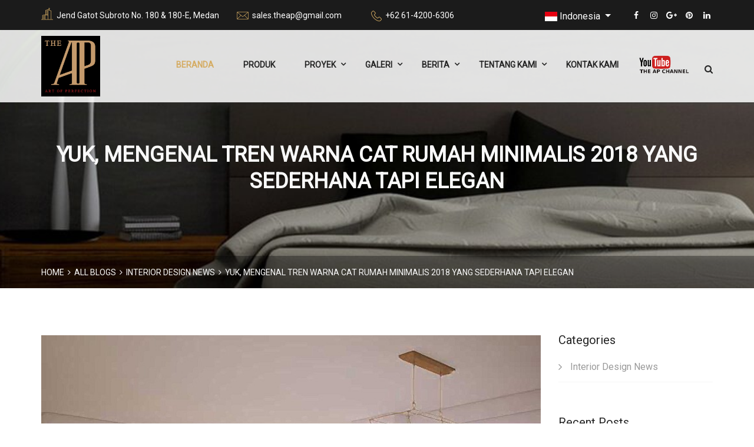

--- FILE ---
content_type: text/html; charset=UTF-8
request_url: http://www.theap-group.com/id/blog/read/yuk-mengenal-tren-warna-cat-rumah-minimalis-2018-yang-sederhana-tapi-elegan
body_size: 8496
content:
<!DOCTYPE html><html class="no-js" lang="id" itemscope itemtype="//schema.org/WebSite"><head>
<link rel="dns-prefetch" href="//www.theap-group.com">
<link rel="dns-prefetch" href="//fonts.googleapis.com">
<link rel="dns-prefetch" href="//cdnjs.cloudflare.com">
<link rel="dns-prefetch" href="//www.facebook.com">
<link rel="dns-prefetch" href="//www.instagram.com">
<link rel="dns-prefetch" href="//plus.google.com">
<link rel="dns-prefetch" href="//id.pinterest.com">
<link rel="dns-prefetch" href="//www.linkedin.com">
<link rel="dns-prefetch" href="//www.youtube.com">
<link rel="dns-prefetch" href="//www.schema.org">
<link rel="dns-prefetch" href="//schema.org">
<link rel="dns-prefetch" href="//arsitagx-master-article.s3.ap-southeast-1.amazonaws.com">
<link rel="dns-prefetch" href="//www.arsitag.com">
<link rel="dns-prefetch" href="//www.mozilla.org">
<link rel="dns-prefetch" href="//www.google.com">
<link rel="dns-prefetch" href="//theap-group.com">
<link rel="dns-prefetch" href="//maps.googleapis.com">
<link rel="dns-prefetch" href="//www.googletagmanager.com"><meta charset=utf-8><meta name=viewport content="width=device-width, initial-scale=1, minimal-ui"><meta name=robots content="index, follow"><meta name=author content="Fordyce Gozali"><meta name=contact content="forddyce92@gmail.com"><meta name=HandheldFriendly content="True"><meta name=MobileOptimized content="320"><meta name=theme-color content="#c20b1d" ><meta http-equiv="cleartype" content="on"><meta http-equiv="x-ua-compatible" content="ie=edge" ><title> Yuk, Mengenal Tren Warna Cat Rumah Minimalis 2018 yang Sederhana Tapi Elegan - The AP Group</title><meta property="fb:admins" content="100000229397271" ><meta property="fb:app_id" content="546770775763132"><meta name=description content="Siapa yang tidak kenal cat warna rumah minimalis yang dominan? Yup, cat warna rumah minimalis yang m..." ><meta property="og:image" content="http://www.theap-group.com/upload/blog/11/1543375502-Untitled-2.jpg" ><meta property="og:description" content="Siapa yang tidak kenal cat warna rumah minimalis yang dominan? Yup, cat warna rumah minimalis yang m..." ><meta property="og:url" content="http://www.theap-group.com/id/blog/read/yuk-mengenal-tren-warna-cat-rumah-minimalis-2018-yang-sederhana-tapi-elegan" ><meta name=twitter:description content="Siapa yang tidak kenal cat warna rumah minimalis yang dominan? Yup, cat warna rumah minimalis yang m..." ><meta name=twitter:image content="http://www.theap-group.com/upload/blog/11/1543375502-Untitled-2.jpg" ><meta name=_t content="OnAVIaLUsSHXfp68s36ldR0VhN6XsCUWvRhjks5k" ><link href="http://www.theap-group.com/id/blog/read/yuk-mengenal-tren-warna-cat-rumah-minimalis-2018-yang-sederhana-tapi-elegan" rel="canonical"><link rel="shortcut icon" type=image/x-icon href="http://www.theap-group.com/assets/img/favicon/favicon.ico"><link rel="alternate" href="http://www.theap-group.com/id/blog/read/yuk-mengenal-tren-warna-cat-rumah-minimalis-2018-yang-sederhana-tapi-elegan" hreflang="x-default" ><meta name=theme-color content="#ffffff"><link href="https://fonts.googleapis.com/css?family=Lato|Roboto" rel="stylesheet"><link rel="stylesheet" type=text/css href="https://cdnjs.cloudflare.com/ajax/libs/bootstrap-select/1.13.3/css/bootstrap-select.min.css""><link rel="stylesheet" type=text/css href="https://cdnjs.cloudflare.com/ajax/libs/flag-icon-css/0.8.2/css/flag-icon.min.css"><link rel="stylesheet" type=text/css media="all" title="style (screen)" href="http://www.theap-group.com/lib/bootstrap.css?v=4.1.3" ><link rel="stylesheet" type=text/css media="all" title="style (screen)" href="http://www.theap-group.com/assets/css/front/plugins.css?v=1573024115" ><link rel="stylesheet" type=text/css media="all" title="style (screen)" href="http://www.theap-group.com/assets/css/front/preset.css?v=1573024115" ><link rel="stylesheet" type=text/css media="all" title="style (screen)" href="http://www.theap-group.com/assets/css/front/theme.css?v=1573024115" ></head><body><section class="top-bar-area"><div class="container"><div class="row"><div class="col-lg-7 col-md-7"><div class="contact-info-left clearfix"><ul><li><span class="flaticon-building"></span>Jend Gatot Subroto No. 180 &amp; 180-E, Medan</li><li><span class="flaticon-new-email-outline envelop"></span><a class="color-white" href="http://www.theap-group.com/id/contact">sales.theap@gmail.com</a></li></ul></div></div><div class="col-lg-5 col-md-5"><div class="contact-info-right"><div class="phnumber"><a href="http://www.theap-group.com/id/contact"><p><span class="flaticon-technology"></span>+62 61-4200-6306</p></a></div><div class="language-switcher"><select class="selectpicker" data-width="fit" id="languageSwitcher"><option id="en" data-content='<span class="flag-icon flag-icon-us"></span> English' value="http://www.theap-group.com/en/blog/read/yuk-mengenal-tren-warna-cat-rumah-minimalis-2018-yang-sederhana-tapi-elegan" >English</option><option id="id" data-content='<span class="flag-icon flag-icon-id"></span> Indonesia' value="http://www.theap-group.com/id/blog/read/yuk-mengenal-tren-warna-cat-rumah-minimalis-2018-yang-sederhana-tapi-elegan" selected >Indonesia</option></select></div><div class="top-social-links"><ul><li><a href="https://www.facebook.com/theAP.group/" target="_blank"><i class="fa fa-facebook" aria-hidden="true"></i></a></li><li><a href="https://www.instagram.com/the.apgroup/" target="_blank"><i class="fa fa-instagram" aria-hidden="true"></i></a></li><li><a href="https://plus.google.com/u/0/100263854860281020388" target="_blank"><i class="fa fa-google-plus" aria-hidden="true"></i></a></li><li><a href="https://id.pinterest.com/theapgroup/" target="_blank"><i class="fa fa-pinterest" aria-hidden="true"></i></a></li><li><a href="https://www.linkedin.com/in/theapgroup/" target="_blank"><i class="fa fa-linkedin" aria-hidden="true"></i></a></li></ul></div></div></div></div></div></section><header class="header-area"><section class="header-search"><div class="container"><div class="row"><div class="col-md-12 col-sm-12 col-xs-12"><div class="search-form pull-right"><form action="http://www.theap-group.com/id/search"><div class="search"><input type=search name=q value="" placeholder="Search Collection.."><button type=submit><span class="icon fa fa-search"></span></button></div></form></div></div></div></div></section><div class="container"><div class="row"><div class="col-md-12 col-sm-12 col-xs-12"><div class="outer-box clearfix"><div class="logo"><a href="http://www.theap-group.com/id"><img src=http://www.theap-group.com/assets/img/logo.png width=100 alt="The AP Group" class="img-fluid" ></a></div><div class="search-box-btn"><div class="toggle-search"><button><span class="icon fa fa-search"></span></button></div></div><div class="icon-btn"><a href="https://www.youtube.com/watch?v=rZ_SjIU1g34" target="_blank"><img src=http://www.theap-group.com/assets/img/youtube.png width=85 ></a></div><nav class="navbar navbar-light navbar-expand-lg main-menu"><button type=button class="navbar-toggler" data-toggle="collapse" data-target="#mainMenu" aria-controls="mainMenu" aria-expanded="false" aria-label="Toggle navigation"><span class="navbar-toggler-icon"></span></button><div class="navbar-collapse collapse clearfix" id="mainMenu"><ul class="navigation clearfix" itemscope itemtype="http://www.schema.org/SiteNavigationElement" class="navbar-nav mr-auto"><li class="current" itemprop="name"><a itemprop="url" href="http://www.theap-group.com/id">Beranda</a></li><li itemprop="name"><a itemprop="url" href="http://www.theap-group.com/id/service">Produk</a></li><li class="dropdown" itemprop="name"><a href="http://www.theap-group.com/id/project" itemprop="url">Proyek</a><ul><li><a href="http://www.theap-group.com/id/project/category/residential"> Perumahan </a></li><li><a href="http://www.theap-group.com/id/project/category/karoake"> Karaoke </a></li><li><a href="http://www.theap-group.com/id/project/category/kafe-1"> Kafe </a></li><li><a href="http://www.theap-group.com/id/project/category/office"> Kantor </a></li><li><a href="http://www.theap-group.com/id/project/category/showroom"> Showroom </a></li></ul></li><li class="dropdown" itemprop="name"><a href="http://www.theap-group.com/id/collection" itemprop="url">Galeri</a><ul><li><a href='http://www.theap-group.com/id/collection/category/wallpaper'>Wallpaper</a></li><li><a href='http://www.theap-group.com/id/collection/category/parquete-vinyl'>Parquete & Vinyl</a></li><li><a href='http://www.theap-group.com/id/collection/category/lampu-hias'>Lampu Hias</a></li><li><a href='http://www.theap-group.com/id/collection/category/aksesoris-rumah'>Aksesoris Rumah</a></li><li><a href='http://www.theap-group.com/id/collection/category/perabot'>Perabot</a></li></ul></li><li class="dropdown" itemprop="name"><a href="http://www.theap-group.com/id/blog/all" itemprop="url">Berita</a><ul><li><a href="http://www.theap-group.com/id/blog/category/news">Interior Design News</a></li></ul></li><li class="dropdown" itemprop="name"><a href="http://www.theap-group.com/id/about-us">Tentang Kami</a><ul><li><a href="http://www.theap-group.com/id/about-us" itemprop="url">Tentang Kami</a></li><li><a href="http://www.theap-group.com/id/channel" itemprop="url">The AP Channel</a></li><li><a href="http://www.theap-group.com/id/testimonial" itemprop="url">Testimoni</a></li><li><a href="http://www.theap-group.com/id/faq" itemprop="url">Tanya Jawab</a></li></ul></li><li itemprop="name"><a href="http://www.theap-group.com/id/contact" itemprop="url">Kontak Kami</a></li></ul></div></nav></div></div></div></div></header><section class="breadcrumb-area"><div class="container-fluid text-center"><h1>Yuk, Mengenal Tren Warna Cat Rumah Minimalis 2018 yang Sederhana Tapi Elegan</h1><div class="breadcrumb-bottom"><div class="container"><div class="row"><div class="col-md-12"><div class="left pull-left"><ul itemscope itemtype="http://schema.org/BreadcrumbList"><li itemprop="itemListElement" itemscope itemtype="http://schema.org/ListItem"><a itemprop="item" itemprop="name" href="http://www.theap-group.com">Home</a><meta itemprop="position" content="1" ></li><li><i class="fa fa-angle-right" aria-hidden="true"></i></li><li itemprop="itemListElement" itemscope itemtype="http://schema.org/ListItem"><a itemprop="item" itemprop="name" href="http://www.theap-group.com/id/blog/all">All Blogs</a><meta itemprop="position" content="1" ></li><li><i class="fa fa-angle-right" aria-hidden="true"></i></li><li itemprop="itemListElement" itemscope itemtype="http://schema.org/ListItem"><a itemprop="item" itemprop="name" href="http://www.theap-group.com/id/blog/category/news">Interior Design News</a><meta itemprop="position" content="2" ></li><li><i class="fa fa-angle-right" aria-hidden="true"></i></li><li itemprop="itemListElement" itemscope itemtype="http://schema.org/ListItem"><span itemprop="item" itemprop="name">Yuk, Mengenal Tren Warna Cat Rumah Minimalis 2018 yang Sederhana Tapi Elegan</span><meta itemprop="position" content="3" ></li></ul></div></div></div></div></div></div></section><section id="blog-area" class="blog-single-area"><div class="container"><div class="row"><div class="col-lg-9 col-md-8 col-sm-12 col-xs-12"><div class="blog-post"><div class="single-blog-item"><div class="img-holder"><img src=http://www.theap-group.com/upload/blog/11/1543375502-Untitled-2.jpg alt="Yuk, Mengenal Tren Warna Cat Rumah Minimalis 2018 yang Sederhana Tapi Elegan" ></div><div class="text-holder"><h3 class="blog-title">Yuk, Mengenal Tren Warna Cat Rumah Minimalis 2018 yang Sederhana Tapi Elegan</h3><ul class="meta-info"><li><i class="fa fa-clock-o" aria-hidden="true"></i><a href="#">November 28, 2018</a></li><li><i class="fa fa-folder-open-o" aria-hidden="true"></i><a href="http://www.theap-group.com/id/blog/category/news">Interior Design News</a></li></ul><div class="text"><p>Siapa yang tidak kenal cat warna rumah minimalis yang dominan? Yup, cat warna rumah minimalis yang masih menjadi gaya arsitektur yang paling digemari saat ini selalu identik dengan warna putih.</p><p>Tren warna cat rumah minimalis 2018&nbsp;menampilkan kontras yang mencolok antara warna yang &ldquo;ada&rdquo; dan yang &ldquo;tidak ada,&rdquo; dan campuran antara apa pun yang ada di antaranya. Artinya, di satu sisi Anda ingin kembali pada prinsip cat warna&nbsp;rumah minimalis&nbsp;yang menekankan&nbsp;<em>simplicity&nbsp;</em>yaitu desain yang&nbsp;<em>simple</em>, sederhana, jujur, dan minimalis, dan di sisi lain, Anda ingin desain rumah yang tampil lebih menarik, menonjol, dan tentu saja elegan.</p><p><img alt="Rumah minimalis R+E House karya DP+HS Architect [Sumber: arsitag.com]" src=https://arsitagx-master-article.s3.ap-southeast-1.amazonaws.com/article-photo/113/photo-dphs-architects-re-house-r-e-house-desain-arsitek-oleh-dp-hs-architects.jpeg ></p><h5>Rumah minimalis<a href="https://www.arsitag.com/project/re-house">&nbsp;</a>R+E House&nbsp;karya&nbsp;<a href="https://www.arsitag.com/profile/dphs-architects">DP+HS Architect</a>&nbsp;[Sumber: arsitag.com]</h5><h2><strong>Warna cat rumah minimalis 2018: Warna lama, corak baru</strong></h2><p>Tren warna cat rumah minimalis 2018&nbsp;berikut ini tetap mempertahankan prinsip utama arsitektur minimalis tanpa mengorbankan gaya dan kepribadian Anda sendiri.</p><h3><strong>1. Warna netral yang lembut</strong></h3><p>Tidak ada yang salah dengan warna putih. Anda akan tercengang melihat begitu banyak varian warna putih yang beredar di pasaran. Jika kesulitan memilih cat warna&nbsp;rumah minimalis, padukan warna putih dengan warna-warna netral yang akan memudahkan Anda memilih kombinasi warna cat rumah minimalis lainnya. Beberapa di antaranya yang dapat Anda pilih adalah warna&nbsp;<em>beige</em>, abu-abu, krem, dan sebagainya. Sederhana, bukan?</p><p>Desain rumah minimalis sederhana di bawah ini menggunakan paduan warna putih dan abu-abu dan dipertegas oleh aksen kisi-kisi dan pagar warna cat hitam.</p><h5><a href="https://www.arsitag.com/project/javanese-bw-house-1"><img alt="Yuk, Mengenal Tren Warna Cat Rumah Minimalis 2018 yang Sederhana Tapi Elegan" src=https://www.arsitag.com/proxy-s3-arsitagx-master-article/article-photo/113/750x563x02-Yuk-Mengenal-Tren-Warna-Cat-Rumah-Minimalis-2017-yang-Sederhana-Tapi-Elegan.jpeg.pagespeed.ic.i4CZ96RxT9.jpg ></a></h5><h5>Rumah minimalis sederhana tapi elegan ini bernama&nbsp;<a href="http://www.arsitag.com/project/javanese-bw-house-1">Javanese BW House</a>, karya Arsita Studio [Sumber:&nbsp;<a href="https://www.arsitag.com/project/javanese-bw-house-1">arsitag.com</a>]</h5><h3><strong>2. Skema warna monokromatis</strong></h3><p>Dengan tetap mempertahankan gaya arsitektur minimalis tahun 2017, skema palet warna monokromatis akan tetap menjadi tren warna cat rumah minimalis 2018. Ini berarti Anda akan melihat lebih banyak rumah yang menggunakan berbagai paduan warna cat yang sama. Namun, kurangnya kontras dan aksen pada kebanyakan cat warna rumah minimalis akan mendorong para desainer untuk memilih paduan warna yang lebih eksperimental dan berani.</p><p>Terkait dengan elemen desain minimalis lainnya, skema monokromatis mengambil alih dominasi visual dari desain tersebut agar membuatnya lebih menarik dan mudah dipahami. Artinya, skema warna monokromatis dapat menonjolkan aksen, bukannya bersaing untuk menarik perhatian.</p><h5><img alt="Contoh warna cat rumah minimalis skema monokromatis [Sumber: designschool.canva.com]" src=https://www.arsitag.com/proxy-s3-arsitagx-master-article/article-photo/113/03-Yuk-Mengenal-Tren-Warna-Cat-Rumah-Minimalis-2017-yang-Sederhana-Tapi-Elegan.png.pagespeed.ce.nwZDDEJGd2.png ></h5><h5>Contoh warna cat rumah minimalis skema monokromatis [Sumber: designschool.canva.com]</h5><p>Warna cerah sangat menarik perhatian dan mencolok. Artinya, memasukkan berbagai macam warna yang berani dapat menciptakan kekacauan dalam desain rumah Anda. Namun, skema warna monokromatis dapat mengatasi dilema ini.</p><p>Skema warna monokromatis dari paduan warna&nbsp;<em>shades</em>,&nbsp;<em>tones</em>, dan&nbsp;<em>tints&nbsp;</em>akan menghasilkan spektrum dengan berbagai pilihan kombinasi warna cat rumah minimalis untuk setiap bagian desain rumah Anda. Perhatikan rumah di bawah ini, yang menggunakan skema warna monokromatis dengan warna dasar coklat.</p><h5><a href="https://www.arsitag.com/project/fw-house"><img alt="Yuk, Mengenal Tren Warna Cat Rumah Minimalis 2018 yang Sederhana Tapi Elegan" src=https://www.arsitag.com/proxy-s3-arsitagx-master-article/article-photo/113/750x500x04-Yuk-Mengenal-Tren-Warna-Cat-Rumah-Minimalis-2017-yang-Sederhana-Tapi-Elegan.jpeg.pagespeed.ic.tOsarlCDjR.jpg ></a></h5><h5>Tampak depan rumah modern minimalis<a href="http://www.arsitag.com/project/fw-house">&nbsp;F+W House karya DP+HS Architects</a>&nbsp;[Sumber:&nbsp;<a href="https://www.arsitag.com/project/fw-house">arsitag.com</a>]</h5><h3><strong>3. Warna sejuk atau hangat?</strong></h3><p>Jika Anda mengecat dinding dengan warna sejuk (hijau, biru, ungu, atau abu-abu), padukan dengan varian warna putih yang juga berkesan lebih sejuk (<em>cool white</em>).</p><h5><img alt="Warna sejuk cat dalam rumah minimalis karya Monokroma Architect [Sumber: arsitag.com]" src=https://arsitagx-master-article.s3.ap-southeast-1.amazonaws.com/article-photo/113/photo-bedroom-bayview-garden-villa-bali-desain-arsitek-oleh-monokroma-architect.jpeg ></h5><h5>Warna sejuk cat dalam rumah minimalis karya&nbsp;<a href="https://www.arsitag.com/profile/monokroma-architect">Monokroma Architect</a>&nbsp;[Sumber: arsitag.com]</h5><p>Demikian pula jika Anda memilih cat warna&nbsp;rumah minimalis&nbsp;yang lebih hangat (nuansa merah, coklat, oranye,&nbsp;kuning, atau peach), pilihlah varian warna putih yang memiliki sedikit kehangatan (<em>warm white</em>).</p><p>Pemilihan&nbsp;<em>tone</em>&nbsp;warna di sini akan lebih terasa efeknya ketika diaplikasikan sebagai&nbsp;<strong>cat warna ruang dalam (interior)</strong>, dibandingkan eksterior rumah, karena Anda akan tinggal lebih lama di dalamnya dan merasakan langsung dampaknya. Disarankan memilih cat warna ruang dalam yang sejuk bila Anda membangun rumah di daerah panas, dan sebaliknya, memilih cat warna ruang dalam yang hangat bila Anda membangun rumah/villa di tempat yang bercuaca dingin.</p><p><img alt="Warna hangat cat interior Budisari Residence karya Archid Design &amp; Build [Sumber: arsitag.com]" src=https://arsitagx-master-article.s3.ap-southeast-1.amazonaws.com/article-photo/113/photo-bedroom-view-budisari-residence-desain-arsitek-oleh-archid-design-build.jpeg ></p><h5>Warna hangat cat interior&nbsp;<a href="https://www.arsitag.com/project/budisari-residence">Budisari Residence</a>&nbsp;karya&nbsp;<a href="https://www.arsitag.com/profile/archid-design-build">Archid Design &amp; Build</a>&nbsp;[Sumber: arsitag.com]</h5><h3><strong>4. Suka kontras?</strong></h3><p>Pemahaman banyak orang tentang&nbsp;desain rumah minimalis&nbsp;adalah tampilan yang tampaknya sudah lazim dan dianggap basi. Namun, penambahan kontras bisa mencegah hal ini, meski semata-mata sebagai pilihan estetika saja. Contoh desain di bawah ini menggunakan kontras warna abu-abu gelap dan&nbsp;<em>tones</em>&nbsp;oranye dengan latar belakang&nbsp;<em>tints&nbsp;</em>kuning lembut untuk membentuk pola yang mencolok secara visual.</p><h5><a href="https://www.arsitag.com/project/modern-minimalist-house-4"><img alt="Yuk, Mengenal Tren Warna Cat Rumah Minimalis 2018 yang Sederhana Tapi Elegan" src=https://www.arsitag.com/proxy-s3-arsitagx-master-article/article-photo/113/375x413x07-Yuk-Mengenal-Tren-Warna-Cat-Rumah-Minimalis-2017-yang-Sederhana-Tapi-Elegan.jpeg.pagespeed.ic.bz7sUJUKQm.jpg ></a></h5><h5>Warna cat tampak depan Modern Minimalist House karya&nbsp;<a href="http://www.arsitag.com/project/modern-minimalist-house-4">YAY ARCHITECT CONCEPT</a>&nbsp;[Sumber:&nbsp;<a href="https://www.arsitag.com/project/modern-minimalist-house-4">arsitag.com</a>]</h5><h3><strong>5. Putih &amp; tekstur</strong></h3><p>Seperti tahun-tahun sebelumnya, tren warna cat rumah minimalis 2018&nbsp;juga akan menonjolkan tekstur sebagai aksen yang kontras dengan warna cat putih. Anda tidak suka terlalu banyak warna? Gunakan solusi kreatif ini untuk menciptakan tampilan desain yang&nbsp;<em>eye-catching</em><em>,</em>&nbsp;namun tetap menonjolkan prinsip desain minimalis yang sederhana tapi elegan.</p><h5><a href="https://www.arsitag.com/project/whouse"><img alt="Yuk, Mengenal Tren Warna Cat Rumah Minimalis 2018 yang Sederhana Tapi Elegan" src=https://www.arsitag.com/proxy-s3-arsitagx-master-article/article-photo/113/750x501x08-Yuk-Mengenal-Tren-Warna-Cat-Rumah-Minimalis-2017-yang-Sederhana-Tapi-Elegan.jpg.pagespeed.ic.AtbqMxvy_3.jpg ></a></h5><h5>W House karya&nbsp;<a href="http://www.arsitag.com/project/whouse">Studio Air Putih</a>&nbsp;[Sumber:&nbsp;<a href="https://www.arsitag.com/project/whouse">arsitag.com</a>]</h5><h3><strong>6. Paduan cerah &amp; tekstur</strong></h3><p>Meskipun tekstur selalu populer dengan latar belakang netral, dengan paduan yang tepat, tren warna cat rumah minimalis 2018&nbsp;akan menggunakan tekstur yang dikombinasikan dengan warna cerah untuk hasil yang mencolok dan sangat memikat.</p><p>Desain di bawah ini menggunakan warna cat putih yang dipadukan dengan kuning cerah dan tekstur yang dihasilkan dari elemen arsitektur seperti jendela, tiang, kisi-kisi, dan sebagainya.</p><h5><a href="https://www.arsitag.com/project/contemporer-food-court-temanggung"><img alt="Yuk, Mengenal Tren Warna Cat Rumah Minimalis 2018 yang Sederhana Tapi Elegan" src=https://www.arsitag.com/proxy-s3-arsitagx-master-article/article-photo/113/750x563x09-Yuk-Mengenal-Tren-Warna-Cat-Rumah-Minimalis-2017-yang-Sederhana-Tapi-Elegan.jpeg.pagespeed.ic.zviSHJXekq.jpg ></a></h5><h5><a href="http://www.arsitag.com/project/contemporer-food-court-temanggung">Contemporer Food court Temanggung karya Aditya Wijaya/Studio indirakasa</a>&nbsp;[Sumber:&nbsp;<a href="https://www.arsitag.com/project/contemporer-food-court-temanggung">arsitag.com</a>]</h5><p>Jika Anda tertarik menggunakan cat tekstur, tidak ada salahnya Anda melihat-lihat koleksi&nbsp;Nippon Paint&nbsp;di arsitag.com. Perusahaan ini telah berdiri sejak tahun 1881 dan merupakan pelopor industri cat di Jepang. Saat ini, Nippon Paint merupakan pemimpin pasaran cat di Asia. Sebagai produk berkualitas tinggi dengan terobosan yang inovatif, menjadikan Nippon Paint sebagai merek cat No. 1 di Asia yang telah tersebar di lebih dari 18 negara termasuk Indonesia. Teknologi Mesin Tinting dari Nippon Paint yaitu Colour Creations Machine atau disingkat dengan CCM (bahasa Inggris &ndash; Si Si Em) adalah mesin pencampur warna otomatis teknologi Jepang dengan pilihan lebih dari 10 ribu warna yang dapat diaplikasikan lebih dari 35 produk cat tembok eksterior, tembok interior, cat kayu dan besi, hingga atap dan lantai.</p><p><img alt="Katalog produk cat tekstur Nippon Paint [Sumber: arsitag.com]" src=https://arsitagx-master-article.s3.ap-southeast-1.amazonaws.com/article-photo/113/nippon-paint.jpg ></p><h5>Katalog produk cat tekstur Nippon Paint&nbsp;[Sumber: arsitag.com]</h5><h3><strong>7. Sedikit aksen</strong></h3><p>Jika Anda ingin tetap mempertahankan prinsip bahwa warna putih adalah&nbsp;<em>simplicity&nbsp;</em>dan minimalis, namun ingin menambahkan unsur baru yang tidak tampak dominan, gunakanlah aksen dengan warna mencolok. Dalam desain rumah ini, merah menjadi warna pilihan untuk menonjolkan aksen.</p><h5><a href="https://www.arsitag.com/project/rumah-2-lantai-modern-minimalis"><img alt="Yuk, Mengenal Tren Warna Cat Rumah Minimalis 2018 yang Sederhana Tapi Elegan" src=https://www.arsitag.com/proxy-s3-arsitagx-master-article/article-photo/113/375x448x10-Yuk-Mengenal-Tren-Warna-Cat-Rumah-Minimalis-2017-yang-Sederhana-Tapi-Elegan.jpeg.pagespeed.ic.N4LIjTpR-k.jpg ></a></h5><h5>Rumah 2 lantai modern minimalis karya RAKHMAD GUNAWAN&nbsp;[Sumber: arsitag.com]</h5></div></div></div></div></div><div class="col-lg-3 col-md-4 col-sm-7 col-xs-12"><div class="sidebar-wrapper"><div class="single-sidebar"><div class="sidebar-title"><h1>Categories</h1></div><ul class="categories clearfix"><li><a href="http://www.theap-group.com/id/blog/category/news"><i class="fa fa-angle-right" aria-hidden="true"></i> Interior Design News </a></li></ul></div><div class="single-sidebar"><div class="sidebar-title"><h1>Recent Posts</h1></div><ul class="recent-post"><li><div class="img-holder"><img class="img-fluid" src=http://www.theap-group.com/upload/blog/11/1543375502-Untitled-2.jpg alt="Yuk, Mengenal Tren Warna Cat Rumah Minimalis 2018 yang Sederhana Tapi Elegan"><div class="overlay"><div class="box"><div class="content"><a href="http://www.theap-group.com/id/blog/read/yuk-mengenal-tren-warna-cat-rumah-minimalis-2018-yang-sederhana-tapi-elegan"><i class="fa fa-link" aria-hidden="true"></i></a></div></div></div></div><div class="title"><h3><a href="http://www.theap-group.com/id/blog/read/yuk-mengenal-tren-warna-cat-rumah-minimalis-2018-yang-sederhana-tapi-elegan">Yuk, Mengenal Tren Warna Cat Rumah Minimalis 2018 yang Sederhana Tapi Elegan</a></h3><p>November 28, 2018</p></div></li><li><div class="img-holder"><img class="img-fluid" src=http://www.theap-group.com/upload/blog/11/1543375292-1541400962-gbr-1-open-plan-damar-.jpg alt="Villa Indah: Pesona Desain Interior Skandinavian yang Penuh Kehangatan"><div class="overlay"><div class="box"><div class="content"><a href="http://www.theap-group.com/id/blog/read/villa-indah-pesona-desain-interior-skandinavian-yang-penuh-kehangatan"><i class="fa fa-link" aria-hidden="true"></i></a></div></div></div></div><div class="title"><h3><a href="http://www.theap-group.com/id/blog/read/villa-indah-pesona-desain-interior-skandinavian-yang-penuh-kehangatan">Villa Indah: Pesona Desain Interior Skandinavian yang Penuh Kehangatan</a></h3><p>November 28, 2018</p></div></li><li><div class="img-holder"><img class="img-fluid" src=http://www.theap-group.com/upload/blog/10/1540956461-color-trends-07-1503429302.jpg alt="7 Cara mendekor ruang tamu anda"><div class="overlay"><div class="box"><div class="content"><a href="http://www.theap-group.com/id/blog/read/7-cara-mendekor-ruang-tamu-anda-1"><i class="fa fa-link" aria-hidden="true"></i></a></div></div></div></div><div class="title"><h3><a href="http://www.theap-group.com/id/blog/read/7-cara-mendekor-ruang-tamu-anda-1">7 Cara mendekor ruang tamu anda</a></h3><p>October 31, 2018</p></div></li><li><div class="img-holder"><img class="img-fluid" src=http://www.theap-group.com/upload/blog/10/1540956313-50-best-interior-design-projects-by-kelly-wearstler-1.jpg alt="7 Tips cara mendesign kamar tidur."><div class="overlay"><div class="box"><div class="content"><a href="http://www.theap-group.com/id/blog/read/7-tips-cara-mendesign-kamar-tidur"><i class="fa fa-link" aria-hidden="true"></i></a></div></div></div></div><div class="title"><h3><a href="http://www.theap-group.com/id/blog/read/7-tips-cara-mendesign-kamar-tidur">7 Tips cara mendesign kamar tidur.</a></h3><p>October 31, 2018</p></div></li></ul></div><div class="single-sidebar about-us"><div class="sidebar-title"><h1>Tentang Kami</h1></div><div class="text-box"><p>The AP Group brings 18 years of interior designs experience right to home or office. Our design professionals are equipped to help you determine the products and design that work best for our customers.</p></div></div></div></div></div></div></section><script type=application/ld+json> { "@context": "http://schema.org", "@type": "Article", "headline": "Yuk, Mengenal Tren Warna Cat Rumah Minimalis 2018 yang Sederhana Tapi Elegan", "image": "http://www.theap-group.com/upload/blog/11/1543375502-Untitled-2.jpg", "keywords": ["Interior Design News"], "datePublished": "2018-11-05T14:03:08+07:00", "articleSection": "Interior Design News", "creator": "The Art of Perfection Group", "author": "The Art of Perfection Group", "articleBody": "Siapa yang tidak kenal cat warna rumah minimalis yang dominan? Yup, cat warna rumah minimalis yang m...", "mainEntityOfPage": "True" } </script><footer class="footer-area" ><div class="container"><div class="row"><div class="col-lg-6 col-md-6 col-sm-12 col-xs-12" itemscope itemtype="http://schema.org/LocalBusiness"><div class="single-footer-widget pd-bottom"><div ><div class="footer-logo"><a href="http://www.theap-group.com/id"><img itemprop="image" src=http://www.theap-group.com/assets/img/logo.png alt="The AP Group" width=180></a><meta itemprop="name" content="The AP Group" ></div><div class="apgroup-info"><p itemprop='description'><span>The AP Group</span> Art of Perfection.</p></div></div><ul class="footer-contact-info "><li itemprop="address" itemscope itemtype="http://schema.org/PostalAddress"><div class="icon-holder"><span class="flaticon-building"></span></div><div class="text-holder"><p><span itemprop="streetAddress">Head Office</span></div><div class="text-holder"><p><span itemprop="streetAddress">Jend Gatot Subroto No. 180 &amp; 180-E</span>, <span itemprop="addressLocality">Medan</span></p></div></li><li><div class="icon-holder"><span class="flaticon-technology"></span></div><div class="text-holder"><p itemprop="telephone">+6261-4200-6306</p></div></li><li><div class="icon-holder"><span class="flaticon-e-mail-envelope"></span></div><div class="text-holder"><p>sales.theap@gmail.com</p></div></li><li><div class="icon-holder"><span class="fa fa-instagram"></span></div><div class="text-holder"><p>the.apgroup</p></div></li><li><div class="icon-holder time"><span class="flaticon-clock"></span></div><div class="text-holder"><p itemprop="openingHours" content="Mo-Sa 09:00-18:00">Monday - Saturday: 09.00 - 18.00<br> Sunday: 09.30 - 17.00</p></div></li><br><li><div class="icon-holder"><span class="flaticon-building"></span></div><div class="text-holder"><p><span itemprop="streetAddress">Branch Office Medan</span></div><div class="text-holder"><p><span itemprop="streetAddress">Komp. Cemara Asri Blok H-93</span>, <span itemprop="addressLocality">Medan</span></p></div><li><div class="icon-holder"><span class="flaticon-technology"></span></div><div class="text-holder"><p itemprop="telephone">+62852-2940-4805</p></div></li><li><div class="icon-holder"><span class="flaticon-e-mail-envelope"></span></div><div class="text-holder"><p>sales.theap@gmail.com</p></div></li><li><div class="icon-holder"><span class="fa fa-instagram"></span></div><div class="text-holder"><p>the.apgroup</p></div></li><li><div class="icon-holder time"><span class="flaticon-clock"></span></div><div class="text-holder"><p itemprop="openingHours" content="Mo-Sa 09:00-18:00">Monday - Saturday: 09.00 - 18.00<br> Sunday: 09.30 - 17.00</p></div></li><br><li><div class="icon-holder"><span class="flaticon-building"></span></div><div class="text-holder"><p><span itemprop="streetAddress">Branch Office Jakarta</span></div><div class="text-holder"><p><span itemprop="streetAddress">Ruko The Metro, Jl. Mandara Permai VII Unit KE, Pandai Indah Kapuk</span>, <span itemprop="addressLocality">Jakarta Utara, Jakarta</span></p></div><li><div class="icon-holder"><span class="flaticon-technology"></span></div><div class="text-holder"><p itemprop="telephone">+6221-5010-3077</p></div></li><li><div class="icon-holder"><span class="flaticon-e-mail-envelope"></span></div><div class="text-holder"><p>sales.theap@gmail.com</p></div></li><li><div class="icon-holder"><span class="fa fa-instagram"></span></div><div class="text-holder"><p>the.apgroup_jakarta</p></div></li><li><div class="icon-holder time"><span class="flaticon-clock"></span></div><div class="text-holder"><p itemprop="openingHours" content="Mo-Sa 09:00-18:00">Monday - Saturday: 09.00 - 18.00<br> Sunday: 09.30 - 17.00</p></div></li><div class="col-lg-6 col-md-6 col-sm-12 col-xs-12"><div class="single-footer-widget pd-bottom"><div class="title"><br></div></div></div></div></div></footer><section class="footer-bottom-area"><div class="container"><div class="row"><div class="col-lg-5 col-md-5 col-sm-12 col-xs-12"><div class="copyright-text"><p>© 2018 The AP Group, All Rights Reserved by <a href="#">The AP Group</a></p></div></div><div class="col-lg-7 col-md-7 col-sm-12 col-xs-12"><div class="footer-menu"><ul><li>Ikuti Kami: </li><li><a href="https://www.facebook.com/theAP.group/" target="_blank"><i class="fa fa-facebook" aria-hidden="true"></i></a></li><li><a href="https://www.instagram.com/the.apgroup/" target="_blank"><i class="fa fa-instagram" aria-hidden="true"></i></a></li><li><a href="https://plus.google.com/u/0/100263854860281020388" target="_blank"><i class="fa fa-google-plus" aria-hidden="true"></i></a></li><li><a href="https://id.pinterest.com/theapgroup/" target="_blank"><i class="fa fa-pinterest" aria-hidden="true"></i></a></li><li><a href="https://www.linkedin.com/in/theapgroup/" target="_blank"><i class="fa fa-linkedin" aria-hidden="true"></i></a></li></ul></div></div></div></div></section><div class="scroll-to-top scroll-to-target" data-target="html"><span class="fa fa-angle-up"></span></div><script type=text/javascript> var newScript;(document.documentMode||/Edge/.test(navigator.userAgent))&&(document.body.innerHTML+='<div class="alert alert-fixed alert-danger"><a href="#" class="close" data-dismiss="alert" aria-label="Close"><span aria-hidden="true">&times;</span></a>This web is best viewed with Firefox (<a href="https://www.mozilla.org/en-US/firefox/new/" target="_blank">download</a>) or Chrome (<a href="https://www.google.com/chrome/browser/desktop/" target="_blank">download</a>).</div>',(newScript=document.createElement("script")).type="text/javascript",newScript.src='http://www.theap-group.com/lib/html5shiv.js',document.getElementsByTagName("head")[0].appendChild(newScript),(newScript=document.createElement("script")).type="text/javascript",newScript.src='http://www.theap-group.com/lib/respond.js',document.getElementsByTagName("head")[0].appendChild(newScript)); </script><script type=text/javascript> window._root = 'http://www.theap-group.com'; window._lang = 'id'; </script><script type=application/ld+json> { "@context": "http://schema.org", "@type": "Organization", "name": "The AP Group", "legalName": "The Art of Perfection Group", "url": "https://theap-group.com/", "address": { "@type": "PostalAddress", "streetAddress": "Jend Gatot Subroto No. 180 & 180-E", "addressLocality": "Medan Kota", "postalCode": "20211", "addressCountry": "Indonesia" }, "contactPoint": { "@type": "ContactPoint", "telephone": "[+62-813-8128-2770]", "contactType": "customer service" }, "logo": "http://www.theap-group.com/assets/img/logo.png", "sameAs": [ "https://www.facebook.com/theAP.group/" ] } </script><script type=application/ld+json> { "@context": "http://schema.org", "@type": "WebSite", "name": "The Art of Perfection Group", "url": "https://theap-group.com/", "potentialAction": { "@type": "SearchAction", "target": "https://theap-group.com/en/product-search?q={search_term}", "query-input": "required name=search_term" } } </script><script type=text/javascript src=http://www.theap-group.com/lib/jquery.js></script><script type=text/javascript src=http://www.theap-group.com/lib/popper.js></script><script type=text/javascript src=http://www.theap-group.com/lib/bootstrap.js?v=4.1.3></script><script src=https://cdnjs.cloudflare.com/ajax/libs/bootstrap-select/1.13.3/js/bootstrap-select.min.js></script><script type=text/javascript src=https://maps.googleapis.com/maps/api/js?key=AIzaSyAhQoOMROlfrLDDmHXNKwWWIe-faIoWLOs></script><script src=http://www.theap-group.com/lib/gmaps.min.js></script><script type=text/javascript src=http://www.theap-group.com/assets/js/front/theme.js?v=1573024249></script><script type=text/javascript src=http://www.theap-group.com/assets/js/front/index.js?v=1573024246></script><script async src=https://www.googletagmanager.com/gtag/js?id=UA-97979911-1></script><script> window.dataLayer = window.dataLayer || []; function gtag(){dataLayer.push(arguments);} gtag("js", new Date()); gtag("config", "UA-97979911-1"); </script><script type=text/javascript async="" defer="" src=//s7.addthis.com/js/300/addthis_widget.js#pubid=ra-58f89c8cc9a826a0></script></body></html>

--- FILE ---
content_type: text/css
request_url: http://www.theap-group.com/assets/css/front/plugins.css?v=1573024115
body_size: 36601
content:
@charset 'UTF-8';/*!
 *  Font Awesome 4.7.0 by @davegandy - http://fontawesome.io - @fontawesome
 *  License - http://fontawesome.io/license (Font: SIL OFL 1.1, CSS: MIT License)
 */@font-face{font-family:FontAwesome;font-weight:400;font-style:normal;src:url(../../fonts/fontawesome-webfont.eot?v=4.7.0);src:url(../../fonts/fontawesome-webfont.eot?#iefix&v=4.7.0) format('embedded-opentype'),url(../../fonts/fontawesome-webfont.woff2?v=4.7.0) format('woff2'),url(../../fonts/fontawesome-webfont.woff?v=4.7.0) format('woff'),url(../../fonts/fontawesome-webfont.ttf?v=4.7.0) format('truetype'),url(../../fonts/fontawesome-webfont.svg?v=4.7.0#fontawesomeregular) format('svg')}.fa{font:normal normal normal 14px/1 FontAwesome;font-size:inherit;display:inline-block;text-rendering:auto;-webkit-font-smoothing:antialiased;-moz-osx-font-smoothing:grayscale}.fa-lg{font-size:1.33333em;line-height:.75em;vertical-align:-15%}.fa-2x{font-size:2em}.fa-3x{font-size:3em}.fa-4x{font-size:4em}.fa-5x{font-size:5em}.fa-fw{width:1.28571em;text-align:center}.fa-ul{margin-left:2.14286em;padding-left:0;list-style-type:none}.fa-ul>li{position:relative}.fa-li{position:absolute;top:.14286em;left:-2.14286em;width:2.14286em;text-align:center}.fa-li.fa-lg{left:-1.85714em}.fa-border{padding:.2em .25em .15em;border:solid .08em #eee;border-radius:.1em}.fa-pull-left{float:left}.fa-pull-right{float:right}.fa.fa-pull-left{margin-right:.3em}.fa.fa-pull-right{margin-left:.3em}.pull-right{float:right}.pull-left{float:left}.fa.pull-left{margin-right:.3em}.fa.pull-right{margin-left:.3em}.fa-spin{-webkit-animation:fa-spin 2s infinite linear;animation:fa-spin 2s infinite linear}.fa-pulse{-webkit-animation:fa-spin 1s infinite steps(8);animation:fa-spin 1s infinite steps(8)}@-webkit-keyframes fa-spin{0%{-webkit-transform:rotate(0);transform:rotate(0)}100%{-webkit-transform:rotate(359deg);transform:rotate(359deg)}}@keyframes fa-spin{0%{-webkit-transform:rotate(0);transform:rotate(0)}100%{-webkit-transform:rotate(359deg);transform:rotate(359deg)}}.fa-rotate-90{-webkit-transform:rotate(90deg);transform:rotate(90deg)}.fa-rotate-180{-webkit-transform:rotate(180deg);transform:rotate(180deg)}.fa-rotate-270{-webkit-transform:rotate(270deg);transform:rotate(270deg)}.fa-flip-horizontal{-webkit-transform:scale(-1,1);transform:scale(-1,1)}.fa-flip-vertical{-webkit-transform:scale(1,-1);transform:scale(1,-1)}:root .fa-flip-horizontal,:root .fa-flip-vertical,:root .fa-rotate-180,:root .fa-rotate-270,:root .fa-rotate-90{-webkit-filter:none;filter:none}.fa-stack{line-height:2em;position:relative;display:inline-block;width:2em;height:2em;vertical-align:middle}.fa-stack-1x,.fa-stack-2x{position:absolute;left:0;width:100%;text-align:center}.fa-stack-1x{line-height:inherit}.fa-stack-2x{font-size:2em}.fa-inverse{color:#fff}.fa-glass:before{content:''}.fa-music:before{content:''}.fa-search:before{content:''}.fa-envelope-o:before{content:''}.fa-heart:before{content:''}.fa-star:before{content:''}.fa-star-o:before{content:''}.fa-user:before{content:''}.fa-film:before{content:''}.fa-th-large:before{content:''}.fa-th:before{content:''}.fa-th-list:before{content:''}.fa-check:before{content:''}.fa-close:before,.fa-remove:before,.fa-times:before{content:''}.fa-search-plus:before{content:''}.fa-search-minus:before{content:''}.fa-power-off:before{content:''}.fa-signal:before{content:''}.fa-cog:before,.fa-gear:before{content:''}.fa-trash-o:before{content:''}.fa-home:before{content:''}.fa-file-o:before{content:''}.fa-clock-o:before{content:''}.fa-road:before{content:''}.fa-download:before{content:''}.fa-arrow-circle-o-down:before{content:''}.fa-arrow-circle-o-up:before{content:''}.fa-inbox:before{content:''}.fa-play-circle-o:before{content:''}.fa-repeat:before,.fa-rotate-right:before{content:''}.fa-refresh:before{content:''}.fa-list-alt:before{content:''}.fa-lock:before{content:''}.fa-flag:before{content:''}.fa-headphones:before{content:''}.fa-volume-off:before{content:''}.fa-volume-down:before{content:''}.fa-volume-up:before{content:''}.fa-qrcode:before{content:''}.fa-barcode:before{content:''}.fa-tag:before{content:''}.fa-tags:before{content:''}.fa-book:before{content:''}.fa-bookmark:before{content:''}.fa-print:before{content:''}.fa-camera:before{content:''}.fa-font:before{content:''}.fa-bold:before{content:''}.fa-italic:before{content:''}.fa-text-height:before{content:''}.fa-text-width:before{content:''}.fa-align-left:before{content:''}.fa-align-center:before{content:''}.fa-align-right:before{content:''}.fa-align-justify:before{content:''}.fa-list:before{content:''}.fa-dedent:before,.fa-outdent:before{content:''}.fa-indent:before{content:''}.fa-video-camera:before{content:''}.fa-image:before,.fa-photo:before,.fa-picture-o:before{content:''}.fa-pencil:before{content:''}.fa-map-marker:before{content:''}.fa-adjust:before{content:''}.fa-tint:before{content:''}.fa-edit:before,.fa-pencil-square-o:before{content:''}.fa-share-square-o:before{content:''}.fa-check-square-o:before{content:''}.fa-arrows:before{content:''}.fa-step-backward:before{content:''}.fa-fast-backward:before{content:''}.fa-backward:before{content:''}.fa-play:before{content:''}.fa-pause:before{content:''}.fa-stop:before{content:''}.fa-forward:before{content:''}.fa-fast-forward:before{content:''}.fa-step-forward:before{content:''}.fa-eject:before{content:''}.fa-chevron-left:before{content:''}.fa-chevron-right:before{content:''}.fa-plus-circle:before{content:''}.fa-minus-circle:before{content:''}.fa-times-circle:before{content:''}.fa-check-circle:before{content:''}.fa-question-circle:before{content:''}.fa-info-circle:before{content:''}.fa-crosshairs:before{content:''}.fa-times-circle-o:before{content:''}.fa-check-circle-o:before{content:''}.fa-ban:before{content:''}.fa-arrow-left:before{content:''}.fa-arrow-right:before{content:''}.fa-arrow-up:before{content:''}.fa-arrow-down:before{content:''}.fa-mail-forward:before,.fa-share:before{content:''}.fa-expand:before{content:''}.fa-compress:before{content:''}.fa-plus:before{content:''}.fa-minus:before{content:''}.fa-asterisk:before{content:''}.fa-exclamation-circle:before{content:''}.fa-gift:before{content:''}.fa-leaf:before{content:''}.fa-fire:before{content:''}.fa-eye:before{content:''}.fa-eye-slash:before{content:''}.fa-exclamation-triangle:before,.fa-warning:before{content:''}.fa-plane:before{content:''}.fa-calendar:before{content:''}.fa-random:before{content:''}.fa-comment:before{content:''}.fa-magnet:before{content:''}.fa-chevron-up:before{content:''}.fa-chevron-down:before{content:''}.fa-retweet:before{content:''}.fa-shopping-cart:before{content:''}.fa-folder:before{content:''}.fa-folder-open:before{content:''}.fa-arrows-v:before{content:''}.fa-arrows-h:before{content:''}.fa-bar-chart-o:before,.fa-bar-chart:before{content:''}.fa-twitter-square:before{content:''}.fa-facebook-square:before{content:''}.fa-camera-retro:before{content:''}.fa-key:before{content:''}.fa-cogs:before,.fa-gears:before{content:''}.fa-comments:before{content:''}.fa-thumbs-o-up:before{content:''}.fa-thumbs-o-down:before{content:''}.fa-star-half:before{content:''}.fa-heart-o:before{content:''}.fa-sign-out:before{content:''}.fa-linkedin-square:before{content:''}.fa-thumb-tack:before{content:''}.fa-external-link:before{content:''}.fa-sign-in:before{content:''}.fa-trophy:before{content:''}.fa-github-square:before{content:''}.fa-upload:before{content:''}.fa-lemon-o:before{content:''}.fa-phone:before{content:''}.fa-square-o:before{content:''}.fa-bookmark-o:before{content:''}.fa-phone-square:before{content:''}.fa-twitter:before{content:''}.fa-facebook-f:before,.fa-facebook:before{content:''}.fa-github:before{content:''}.fa-unlock:before{content:''}.fa-credit-card:before{content:''}.fa-feed:before,.fa-rss:before{content:''}.fa-hdd-o:before{content:''}.fa-bullhorn:before{content:''}.fa-bell:before{content:''}.fa-certificate:before{content:''}.fa-hand-o-right:before{content:''}.fa-hand-o-left:before{content:''}.fa-hand-o-up:before{content:''}.fa-hand-o-down:before{content:''}.fa-arrow-circle-left:before{content:''}.fa-arrow-circle-right:before{content:''}.fa-arrow-circle-up:before{content:''}.fa-arrow-circle-down:before{content:''}.fa-globe:before{content:''}.fa-wrench:before{content:''}.fa-tasks:before{content:''}.fa-filter:before{content:''}.fa-briefcase:before{content:''}.fa-arrows-alt:before{content:''}.fa-group:before,.fa-users:before{content:''}.fa-chain:before,.fa-link:before{content:''}.fa-cloud:before{content:''}.fa-flask:before{content:''}.fa-cut:before,.fa-scissors:before{content:''}.fa-copy:before,.fa-files-o:before{content:''}.fa-paperclip:before{content:''}.fa-floppy-o:before,.fa-save:before{content:''}.fa-square:before{content:''}.fa-bars:before,.fa-navicon:before,.fa-reorder:before{content:''}.fa-list-ul:before{content:''}.fa-list-ol:before{content:''}.fa-strikethrough:before{content:''}.fa-underline:before{content:''}.fa-table:before{content:''}.fa-magic:before{content:''}.fa-truck:before{content:''}.fa-pinterest:before{content:''}.fa-pinterest-square:before{content:''}.fa-google-plus-square:before{content:''}.fa-google-plus:before{content:''}.fa-money:before{content:''}.fa-caret-down:before{content:''}.fa-caret-up:before{content:''}.fa-caret-left:before{content:''}.fa-caret-right:before{content:''}.fa-columns:before{content:''}.fa-sort:before,.fa-unsorted:before{content:''}.fa-sort-desc:before,.fa-sort-down:before{content:''}.fa-sort-asc:before,.fa-sort-up:before{content:''}.fa-envelope:before{content:''}.fa-linkedin:before{content:''}.fa-rotate-left:before,.fa-undo:before{content:''}.fa-gavel:before,.fa-legal:before{content:''}.fa-dashboard:before,.fa-tachometer:before{content:''}.fa-comment-o:before{content:''}.fa-comments-o:before{content:''}.fa-bolt:before,.fa-flash:before{content:''}.fa-sitemap:before{content:''}.fa-umbrella:before{content:''}.fa-clipboard:before,.fa-paste:before{content:''}.fa-lightbulb-o:before{content:''}.fa-exchange:before{content:''}.fa-cloud-download:before{content:''}.fa-cloud-upload:before{content:''}.fa-user-md:before{content:''}.fa-stethoscope:before{content:''}.fa-suitcase:before{content:''}.fa-bell-o:before{content:''}.fa-coffee:before{content:''}.fa-cutlery:before{content:''}.fa-file-text-o:before{content:''}.fa-building-o:before{content:''}.fa-hospital-o:before{content:''}.fa-ambulance:before{content:''}.fa-medkit:before{content:''}.fa-fighter-jet:before{content:''}.fa-beer:before{content:''}.fa-h-square:before{content:''}.fa-plus-square:before{content:''}.fa-angle-double-left:before{content:''}.fa-angle-double-right:before{content:''}.fa-angle-double-up:before{content:''}.fa-angle-double-down:before{content:''}.fa-angle-left:before{content:''}.fa-angle-right:before{content:''}.fa-angle-up:before{content:''}.fa-angle-down:before{content:''}.fa-desktop:before{content:''}.fa-laptop:before{content:''}.fa-tablet:before{content:''}.fa-mobile-phone:before,.fa-mobile:before{content:''}.fa-circle-o:before{content:''}.fa-quote-left:before{content:''}.fa-quote-right:before{content:''}.fa-spinner:before{content:''}.fa-circle:before{content:''}.fa-mail-reply:before,.fa-reply:before{content:''}.fa-github-alt:before{content:''}.fa-folder-o:before{content:''}.fa-folder-open-o:before{content:''}.fa-smile-o:before{content:''}.fa-frown-o:before{content:''}.fa-meh-o:before{content:''}.fa-gamepad:before{content:''}.fa-keyboard-o:before{content:''}.fa-flag-o:before{content:''}.fa-flag-checkered:before{content:''}.fa-terminal:before{content:''}.fa-code:before{content:''}.fa-mail-reply-all:before,.fa-reply-all:before{content:''}.fa-star-half-empty:before,.fa-star-half-full:before,.fa-star-half-o:before{content:''}.fa-location-arrow:before{content:''}.fa-crop:before{content:''}.fa-code-fork:before{content:''}.fa-chain-broken:before,.fa-unlink:before{content:''}.fa-question:before{content:''}.fa-info:before{content:''}.fa-exclamation:before{content:''}.fa-superscript:before{content:''}.fa-subscript:before{content:''}.fa-eraser:before{content:''}.fa-puzzle-piece:before{content:''}.fa-microphone:before{content:''}.fa-microphone-slash:before{content:''}.fa-shield:before{content:''}.fa-calendar-o:before{content:''}.fa-fire-extinguisher:before{content:''}.fa-rocket:before{content:''}.fa-maxcdn:before{content:''}.fa-chevron-circle-left:before{content:''}.fa-chevron-circle-right:before{content:''}.fa-chevron-circle-up:before{content:''}.fa-chevron-circle-down:before{content:''}.fa-html5:before{content:''}.fa-css3:before{content:''}.fa-anchor:before{content:''}.fa-unlock-alt:before{content:''}.fa-bullseye:before{content:''}.fa-ellipsis-h:before{content:''}.fa-ellipsis-v:before{content:''}.fa-rss-square:before{content:''}.fa-play-circle:before{content:''}.fa-ticket:before{content:''}.fa-minus-square:before{content:''}.fa-minus-square-o:before{content:''}.fa-level-up:before{content:''}.fa-level-down:before{content:''}.fa-check-square:before{content:''}.fa-pencil-square:before{content:''}.fa-external-link-square:before{content:''}.fa-share-square:before{content:''}.fa-compass:before{content:''}.fa-caret-square-o-down:before,.fa-toggle-down:before{content:''}.fa-caret-square-o-up:before,.fa-toggle-up:before{content:''}.fa-caret-square-o-right:before,.fa-toggle-right:before{content:''}.fa-eur:before,.fa-euro:before{content:''}.fa-gbp:before{content:''}.fa-dollar:before,.fa-usd:before{content:''}.fa-inr:before,.fa-rupee:before{content:''}.fa-cny:before,.fa-jpy:before,.fa-rmb:before,.fa-yen:before{content:''}.fa-rouble:before,.fa-rub:before,.fa-ruble:before{content:''}.fa-krw:before,.fa-won:before{content:''}.fa-bitcoin:before,.fa-btc:before{content:''}.fa-file:before{content:''}.fa-file-text:before{content:''}.fa-sort-alpha-asc:before{content:''}.fa-sort-alpha-desc:before{content:''}.fa-sort-amount-asc:before{content:''}.fa-sort-amount-desc:before{content:''}.fa-sort-numeric-asc:before{content:''}.fa-sort-numeric-desc:before{content:''}.fa-thumbs-up:before{content:''}.fa-thumbs-down:before{content:''}.fa-youtube-square:before{content:''}.fa-youtube:before{content:''}.fa-xing:before{content:''}.fa-xing-square:before{content:''}.fa-youtube-play:before{content:''}.fa-dropbox:before{content:''}.fa-stack-overflow:before{content:''}.fa-instagram:before{content:''}.fa-flickr:before{content:''}.fa-adn:before{content:''}.fa-bitbucket:before{content:''}.fa-bitbucket-square:before{content:''}.fa-tumblr:before{content:''}.fa-tumblr-square:before{content:''}.fa-long-arrow-down:before{content:''}.fa-long-arrow-up:before{content:''}.fa-long-arrow-left:before{content:''}.fa-long-arrow-right:before{content:''}.fa-apple:before{content:''}.fa-windows:before{content:''}.fa-android:before{content:''}.fa-linux:before{content:''}.fa-dribbble:before{content:''}.fa-skype:before{content:''}.fa-foursquare:before{content:''}.fa-trello:before{content:''}.fa-female:before{content:''}.fa-male:before{content:''}.fa-gittip:before,.fa-gratipay:before{content:''}.fa-sun-o:before{content:''}.fa-moon-o:before{content:''}.fa-archive:before{content:''}.fa-bug:before{content:''}.fa-vk:before{content:''}.fa-weibo:before{content:''}.fa-renren:before{content:''}.fa-pagelines:before{content:''}.fa-stack-exchange:before{content:''}.fa-arrow-circle-o-right:before{content:''}.fa-arrow-circle-o-left:before{content:''}.fa-caret-square-o-left:before,.fa-toggle-left:before{content:''}.fa-dot-circle-o:before{content:''}.fa-wheelchair:before{content:''}.fa-vimeo-square:before{content:''}.fa-try:before,.fa-turkish-lira:before{content:''}.fa-plus-square-o:before{content:''}.fa-space-shuttle:before{content:''}.fa-slack:before{content:''}.fa-envelope-square:before{content:''}.fa-wordpress:before{content:''}.fa-openid:before{content:''}.fa-bank:before,.fa-institution:before,.fa-university:before{content:''}.fa-graduation-cap:before,.fa-mortar-board:before{content:''}.fa-yahoo:before{content:''}.fa-google:before{content:''}.fa-reddit:before{content:''}.fa-reddit-square:before{content:''}.fa-stumbleupon-circle:before{content:''}.fa-stumbleupon:before{content:''}.fa-delicious:before{content:''}.fa-digg:before{content:''}.fa-pied-piper-pp:before{content:''}.fa-pied-piper-alt:before{content:''}.fa-drupal:before{content:''}.fa-joomla:before{content:''}.fa-language:before{content:''}.fa-fax:before{content:''}.fa-building:before{content:''}.fa-child:before{content:''}.fa-paw:before{content:''}.fa-spoon:before{content:''}.fa-cube:before{content:''}.fa-cubes:before{content:''}.fa-behance:before{content:''}.fa-behance-square:before{content:''}.fa-steam:before{content:''}.fa-steam-square:before{content:''}.fa-recycle:before{content:''}.fa-automobile:before,.fa-car:before{content:''}.fa-cab:before,.fa-taxi:before{content:''}.fa-tree:before{content:''}.fa-spotify:before{content:''}.fa-deviantart:before{content:''}.fa-soundcloud:before{content:''}.fa-database:before{content:''}.fa-file-pdf-o:before{content:''}.fa-file-word-o:before{content:''}.fa-file-excel-o:before{content:''}.fa-file-powerpoint-o:before{content:''}.fa-file-image-o:before,.fa-file-photo-o:before,.fa-file-picture-o:before{content:''}.fa-file-archive-o:before,.fa-file-zip-o:before{content:''}.fa-file-audio-o:before,.fa-file-sound-o:before{content:''}.fa-file-movie-o:before,.fa-file-video-o:before{content:''}.fa-file-code-o:before{content:''}.fa-vine:before{content:''}.fa-codepen:before{content:''}.fa-jsfiddle:before{content:''}.fa-life-bouy:before,.fa-life-buoy:before,.fa-life-ring:before,.fa-life-saver:before,.fa-support:before{content:''}.fa-circle-o-notch:before{content:''}.fa-ra:before,.fa-rebel:before,.fa-resistance:before{content:''}.fa-empire:before,.fa-ge:before{content:''}.fa-git-square:before{content:''}.fa-git:before{content:''}.fa-hacker-news:before,.fa-y-combinator-square:before,.fa-yc-square:before{content:''}.fa-tencent-weibo:before{content:''}.fa-qq:before{content:''}.fa-wechat:before,.fa-weixin:before{content:''}.fa-paper-plane:before,.fa-send:before{content:''}.fa-paper-plane-o:before,.fa-send-o:before{content:''}.fa-history:before{content:''}.fa-circle-thin:before{content:''}.fa-header:before{content:''}.fa-paragraph:before{content:''}.fa-sliders:before{content:''}.fa-share-alt:before{content:''}.fa-share-alt-square:before{content:''}.fa-bomb:before{content:''}.fa-futbol-o:before,.fa-soccer-ball-o:before{content:''}.fa-tty:before{content:''}.fa-binoculars:before{content:''}.fa-plug:before{content:''}.fa-slideshare:before{content:''}.fa-twitch:before{content:''}.fa-yelp:before{content:''}.fa-newspaper-o:before{content:''}.fa-wifi:before{content:''}.fa-calculator:before{content:''}.fa-paypal:before{content:''}.fa-google-wallet:before{content:''}.fa-cc-visa:before{content:''}.fa-cc-mastercard:before{content:''}.fa-cc-discover:before{content:''}.fa-cc-amex:before{content:''}.fa-cc-paypal:before{content:''}.fa-cc-stripe:before{content:''}.fa-bell-slash:before{content:''}.fa-bell-slash-o:before{content:''}.fa-trash:before{content:''}.fa-copyright:before{content:''}.fa-at:before{content:''}.fa-eyedropper:before{content:''}.fa-paint-brush:before{content:''}.fa-birthday-cake:before{content:''}.fa-area-chart:before{content:''}.fa-pie-chart:before{content:''}.fa-line-chart:before{content:''}.fa-lastfm:before{content:''}.fa-lastfm-square:before{content:''}.fa-toggle-off:before{content:''}.fa-toggle-on:before{content:''}.fa-bicycle:before{content:''}.fa-bus:before{content:''}.fa-ioxhost:before{content:''}.fa-angellist:before{content:''}.fa-cc:before{content:''}.fa-ils:before,.fa-shekel:before,.fa-sheqel:before{content:''}.fa-meanpath:before{content:''}.fa-buysellads:before{content:''}.fa-connectdevelop:before{content:''}.fa-dashcube:before{content:''}.fa-forumbee:before{content:''}.fa-leanpub:before{content:''}.fa-sellsy:before{content:''}.fa-shirtsinbulk:before{content:''}.fa-simplybuilt:before{content:''}.fa-skyatlas:before{content:''}.fa-cart-plus:before{content:''}.fa-cart-arrow-down:before{content:''}.fa-diamond:before{content:''}.fa-ship:before{content:''}.fa-user-secret:before{content:''}.fa-motorcycle:before{content:''}.fa-street-view:before{content:''}.fa-heartbeat:before{content:''}.fa-venus:before{content:''}.fa-mars:before{content:''}.fa-mercury:before{content:''}.fa-intersex:before,.fa-transgender:before{content:''}.fa-transgender-alt:before{content:''}.fa-venus-double:before{content:''}.fa-mars-double:before{content:''}.fa-venus-mars:before{content:''}.fa-mars-stroke:before{content:''}.fa-mars-stroke-v:before{content:''}.fa-mars-stroke-h:before{content:''}.fa-neuter:before{content:''}.fa-genderless:before{content:''}.fa-facebook-official:before{content:''}.fa-pinterest-p:before{content:''}.fa-whatsapp:before{content:''}.fa-server:before{content:''}.fa-user-plus:before{content:''}.fa-user-times:before{content:''}.fa-bed:before,.fa-hotel:before{content:''}.fa-viacoin:before{content:''}.fa-train:before{content:''}.fa-subway:before{content:''}.fa-medium:before{content:''}.fa-y-combinator:before,.fa-yc:before{content:''}.fa-optin-monster:before{content:''}.fa-opencart:before{content:''}.fa-expeditedssl:before{content:''}.fa-battery-4:before,.fa-battery-full:before,.fa-battery:before{content:''}.fa-battery-3:before,.fa-battery-three-quarters:before{content:''}.fa-battery-2:before,.fa-battery-half:before{content:''}.fa-battery-1:before,.fa-battery-quarter:before{content:''}.fa-battery-0:before,.fa-battery-empty:before{content:''}.fa-mouse-pointer:before{content:''}.fa-i-cursor:before{content:''}.fa-object-group:before{content:''}.fa-object-ungroup:before{content:''}.fa-sticky-note:before{content:''}.fa-sticky-note-o:before{content:''}.fa-cc-jcb:before{content:''}.fa-cc-diners-club:before{content:''}.fa-clone:before{content:''}.fa-balance-scale:before{content:''}.fa-hourglass-o:before{content:''}.fa-hourglass-1:before,.fa-hourglass-start:before{content:''}.fa-hourglass-2:before,.fa-hourglass-half:before{content:''}.fa-hourglass-3:before,.fa-hourglass-end:before{content:''}.fa-hourglass:before{content:''}.fa-hand-grab-o:before,.fa-hand-rock-o:before{content:''}.fa-hand-paper-o:before,.fa-hand-stop-o:before{content:''}.fa-hand-scissors-o:before{content:''}.fa-hand-lizard-o:before{content:''}.fa-hand-spock-o:before{content:''}.fa-hand-pointer-o:before{content:''}.fa-hand-peace-o:before{content:''}.fa-trademark:before{content:''}.fa-registered:before{content:''}.fa-creative-commons:before{content:''}.fa-gg:before{content:''}.fa-gg-circle:before{content:''}.fa-tripadvisor:before{content:''}.fa-odnoklassniki:before{content:''}.fa-odnoklassniki-square:before{content:''}.fa-get-pocket:before{content:''}.fa-wikipedia-w:before{content:''}.fa-safari:before{content:''}.fa-chrome:before{content:''}.fa-firefox:before{content:''}.fa-opera:before{content:''}.fa-internet-explorer:before{content:''}.fa-television:before,.fa-tv:before{content:''}.fa-contao:before{content:''}.fa-500px:before{content:''}.fa-amazon:before{content:''}.fa-calendar-plus-o:before{content:''}.fa-calendar-minus-o:before{content:''}.fa-calendar-times-o:before{content:''}.fa-calendar-check-o:before{content:''}.fa-industry:before{content:''}.fa-map-pin:before{content:''}.fa-map-signs:before{content:''}.fa-map-o:before{content:''}.fa-map:before{content:''}.fa-commenting:before{content:''}.fa-commenting-o:before{content:''}.fa-houzz:before{content:''}.fa-vimeo:before{content:''}.fa-black-tie:before{content:''}.fa-fonticons:before{content:''}.fa-reddit-alien:before{content:''}.fa-edge:before{content:''}.fa-credit-card-alt:before{content:''}.fa-codiepie:before{content:''}.fa-modx:before{content:''}.fa-fort-awesome:before{content:''}.fa-usb:before{content:''}.fa-product-hunt:before{content:''}.fa-mixcloud:before{content:''}.fa-scribd:before{content:''}.fa-pause-circle:before{content:''}.fa-pause-circle-o:before{content:''}.fa-stop-circle:before{content:''}.fa-stop-circle-o:before{content:''}.fa-shopping-bag:before{content:''}.fa-shopping-basket:before{content:''}.fa-hashtag:before{content:''}.fa-bluetooth:before{content:''}.fa-bluetooth-b:before{content:''}.fa-percent:before{content:''}.fa-gitlab:before{content:''}.fa-wpbeginner:before{content:''}.fa-wpforms:before{content:''}.fa-envira:before{content:''}.fa-universal-access:before{content:''}.fa-wheelchair-alt:before{content:''}.fa-question-circle-o:before{content:''}.fa-blind:before{content:''}.fa-audio-description:before{content:''}.fa-volume-control-phone:before{content:''}.fa-braille:before{content:''}.fa-assistive-listening-systems:before{content:''}.fa-american-sign-language-interpreting:before,.fa-asl-interpreting:before{content:''}.fa-deaf:before,.fa-deafness:before,.fa-hard-of-hearing:before{content:''}.fa-glide:before{content:''}.fa-glide-g:before{content:''}.fa-sign-language:before,.fa-signing:before{content:''}.fa-low-vision:before{content:''}.fa-viadeo:before{content:''}.fa-viadeo-square:before{content:''}.fa-snapchat:before{content:''}.fa-snapchat-ghost:before{content:''}.fa-snapchat-square:before{content:''}.fa-pied-piper:before{content:''}.fa-first-order:before{content:''}.fa-yoast:before{content:''}.fa-themeisle:before{content:''}.fa-google-plus-circle:before,.fa-google-plus-official:before{content:''}.fa-fa:before,.fa-font-awesome:before{content:''}.fa-handshake-o:before{content:''}.fa-envelope-open:before{content:''}.fa-envelope-open-o:before{content:''}.fa-linode:before{content:''}.fa-address-book:before{content:''}.fa-address-book-o:before{content:''}.fa-address-card:before,.fa-vcard:before{content:''}.fa-address-card-o:before,.fa-vcard-o:before{content:''}.fa-user-circle:before{content:''}.fa-user-circle-o:before{content:''}.fa-user-o:before{content:''}.fa-id-badge:before{content:''}.fa-drivers-license:before,.fa-id-card:before{content:''}.fa-drivers-license-o:before,.fa-id-card-o:before{content:''}.fa-quora:before{content:''}.fa-free-code-camp:before{content:''}.fa-telegram:before{content:''}.fa-thermometer-4:before,.fa-thermometer-full:before,.fa-thermometer:before{content:''}.fa-thermometer-3:before,.fa-thermometer-three-quarters:before{content:''}.fa-thermometer-2:before,.fa-thermometer-half:before{content:''}.fa-thermometer-1:before,.fa-thermometer-quarter:before{content:''}.fa-thermometer-0:before,.fa-thermometer-empty:before{content:''}.fa-shower:before{content:''}.fa-bath:before,.fa-bathtub:before,.fa-s15:before{content:''}.fa-podcast:before{content:''}.fa-window-maximize:before{content:''}.fa-window-minimize:before{content:''}.fa-window-restore:before{content:''}.fa-times-rectangle:before,.fa-window-close:before{content:''}.fa-times-rectangle-o:before,.fa-window-close-o:before{content:''}.fa-bandcamp:before{content:''}.fa-grav:before{content:''}.fa-etsy:before{content:''}.fa-imdb:before{content:''}.fa-ravelry:before{content:''}.fa-eercast:before{content:''}.fa-microchip:before{content:''}.fa-snowflake-o:before{content:''}.fa-superpowers:before{content:''}.fa-wpexplorer:before{content:''}.fa-meetup:before{content:''}.sr-only{position:absolute;overflow:hidden;clip:rect(0,0,0,0);width:1px;height:1px;margin:-1px;padding:0;border:0}.sr-only-focusable:active,.sr-only-focusable:focus{position:static;overflow:visible;clip:auto;width:auto;height:auto;margin:0}/*!
 * Hover.css (http://ianlunn.github.io/Hover/)
 * Version: 2.0.2
 * Author: Ian Lunn @IanLunn
 * Author URL: http://ianlunn.co.uk/
 * Github: https://github.com/IanLunn/Hover

 * Made available under a MIT License:
 * http://www.opensource.org/licenses/mit-license.php

 * Hover.css Copyright Ian Lunn 2014. Generated with Sass.
 */.hvr-grow{display:inline-block;transition-duration:.3s;transition-property:-webkit-transform;transition-property:transform;transition-property:transform,-webkit-transform;-webkit-transform:translateZ(0);transform:translateZ(0);vertical-align:middle;box-shadow:0 0 1px transparent;-webkit-backface-visibility:hidden;backface-visibility:hidden;-moz-osx-font-smoothing:grayscale}.hvr-grow:active,.hvr-grow:focus,.hvr-grow:hover{-webkit-transform:scale(1.1);transform:scale(1.1)}.hvr-shrink{display:inline-block;transition-duration:.3s;transition-property:-webkit-transform;transition-property:transform;transition-property:transform,-webkit-transform;-webkit-transform:translateZ(0);transform:translateZ(0);vertical-align:middle;box-shadow:0 0 1px transparent;-webkit-backface-visibility:hidden;backface-visibility:hidden;-moz-osx-font-smoothing:grayscale}.hvr-shrink:active,.hvr-shrink:focus,.hvr-shrink:hover{-webkit-transform:scale(.9);transform:scale(.9)}@-webkit-keyframes hvr-pulse{25%{-webkit-transform:scale(1.1);transform:scale(1.1)}75%{-webkit-transform:scale(.9);transform:scale(.9)}}@keyframes hvr-pulse{25%{-webkit-transform:scale(1.1);transform:scale(1.1)}75%{-webkit-transform:scale(.9);transform:scale(.9)}}.hvr-pulse{display:inline-block;-webkit-transform:translateZ(0);transform:translateZ(0);vertical-align:middle;box-shadow:0 0 1px transparent;-webkit-backface-visibility:hidden;backface-visibility:hidden;-moz-osx-font-smoothing:grayscale}.hvr-pulse:active,.hvr-pulse:focus,.hvr-pulse:hover{-webkit-animation-name:hvr-pulse;animation-name:hvr-pulse;-webkit-animation-duration:1s;animation-duration:1s;-webkit-animation-timing-function:linear;animation-timing-function:linear;-webkit-animation-iteration-count:infinite;animation-iteration-count:infinite}@-webkit-keyframes hvr-pulse-grow{to{-webkit-transform:scale(1.1);transform:scale(1.1)}}@keyframes hvr-pulse-grow{to{-webkit-transform:scale(1.1);transform:scale(1.1)}}.hvr-pulse-grow{display:inline-block;-webkit-transform:translateZ(0);transform:translateZ(0);vertical-align:middle;box-shadow:0 0 1px transparent;-webkit-backface-visibility:hidden;backface-visibility:hidden;-moz-osx-font-smoothing:grayscale}.hvr-pulse-grow:active,.hvr-pulse-grow:focus,.hvr-pulse-grow:hover{-webkit-animation-name:hvr-pulse-grow;animation-name:hvr-pulse-grow;-webkit-animation-duration:.3s;animation-duration:.3s;-webkit-animation-timing-function:linear;animation-timing-function:linear;-webkit-animation-iteration-count:infinite;animation-iteration-count:infinite;-webkit-animation-direction:alternate;animation-direction:alternate}@-webkit-keyframes hvr-pulse-shrink{to{-webkit-transform:scale(.9);transform:scale(.9)}}@keyframes hvr-pulse-shrink{to{-webkit-transform:scale(.9);transform:scale(.9)}}.hvr-pulse-shrink{display:inline-block;-webkit-transform:translateZ(0);transform:translateZ(0);vertical-align:middle;box-shadow:0 0 1px transparent;-webkit-backface-visibility:hidden;backface-visibility:hidden;-moz-osx-font-smoothing:grayscale}.hvr-pulse-shrink:active,.hvr-pulse-shrink:focus,.hvr-pulse-shrink:hover{-webkit-animation-name:hvr-pulse-shrink;animation-name:hvr-pulse-shrink;-webkit-animation-duration:.3s;animation-duration:.3s;-webkit-animation-timing-function:linear;animation-timing-function:linear;-webkit-animation-iteration-count:infinite;animation-iteration-count:infinite;-webkit-animation-direction:alternate;animation-direction:alternate}@-webkit-keyframes hvr-push{50%{-webkit-transform:scale(.8);transform:scale(.8)}100%{-webkit-transform:scale(1);transform:scale(1)}}@keyframes hvr-push{50%{-webkit-transform:scale(.8);transform:scale(.8)}100%{-webkit-transform:scale(1);transform:scale(1)}}.hvr-push{display:inline-block;-webkit-transform:translateZ(0);transform:translateZ(0);vertical-align:middle;box-shadow:0 0 1px transparent;-webkit-backface-visibility:hidden;backface-visibility:hidden;-moz-osx-font-smoothing:grayscale}.hvr-push:active,.hvr-push:focus,.hvr-push:hover{-webkit-animation-name:hvr-push;animation-name:hvr-push;-webkit-animation-duration:.3s;animation-duration:.3s;-webkit-animation-timing-function:linear;animation-timing-function:linear;-webkit-animation-iteration-count:1;animation-iteration-count:1}@-webkit-keyframes hvr-pop{50%{-webkit-transform:scale(1.2);transform:scale(1.2)}}@keyframes hvr-pop{50%{-webkit-transform:scale(1.2);transform:scale(1.2)}}.hvr-pop{display:inline-block;-webkit-transform:translateZ(0);transform:translateZ(0);vertical-align:middle;box-shadow:0 0 1px transparent;-webkit-backface-visibility:hidden;backface-visibility:hidden;-moz-osx-font-smoothing:grayscale}.hvr-pop:active,.hvr-pop:focus,.hvr-pop:hover{-webkit-animation-name:hvr-pop;animation-name:hvr-pop;-webkit-animation-duration:.3s;animation-duration:.3s;-webkit-animation-timing-function:linear;animation-timing-function:linear;-webkit-animation-iteration-count:1;animation-iteration-count:1}.hvr-bounce-in{display:inline-block;transition-duration:.5s;-webkit-transform:translateZ(0);transform:translateZ(0);vertical-align:middle;box-shadow:0 0 1px transparent;-webkit-backface-visibility:hidden;backface-visibility:hidden;-moz-osx-font-smoothing:grayscale}.hvr-bounce-in:active,.hvr-bounce-in:focus,.hvr-bounce-in:hover{transition-timing-function:cubic-bezier(.47,2.02,.31,-.36);-webkit-transform:scale(1.2);transform:scale(1.2)}.hvr-bounce-out{display:inline-block;transition-duration:.5s;-webkit-transform:translateZ(0);transform:translateZ(0);vertical-align:middle;box-shadow:0 0 1px transparent;-webkit-backface-visibility:hidden;backface-visibility:hidden;-moz-osx-font-smoothing:grayscale}.hvr-bounce-out:active,.hvr-bounce-out:focus,.hvr-bounce-out:hover{transition-timing-function:cubic-bezier(.47,2.02,.31,-.36);-webkit-transform:scale(.8);transform:scale(.8)}.hvr-rotate{display:inline-block;transition-duration:.3s;transition-property:-webkit-transform;transition-property:transform;transition-property:transform,-webkit-transform;-webkit-transform:translateZ(0);transform:translateZ(0);vertical-align:middle;box-shadow:0 0 1px transparent;-webkit-backface-visibility:hidden;backface-visibility:hidden;-moz-osx-font-smoothing:grayscale}.hvr-rotate:active,.hvr-rotate:focus,.hvr-rotate:hover{-webkit-transform:rotate(4deg);transform:rotate(4deg)}.hvr-grow-rotate{display:inline-block;transition-duration:.3s;transition-property:-webkit-transform;transition-property:transform;transition-property:transform,-webkit-transform;-webkit-transform:translateZ(0);transform:translateZ(0);vertical-align:middle;box-shadow:0 0 1px transparent;-webkit-backface-visibility:hidden;backface-visibility:hidden;-moz-osx-font-smoothing:grayscale}.hvr-grow-rotate:active,.hvr-grow-rotate:focus,.hvr-grow-rotate:hover{-webkit-transform:scale(1.1) rotate(4deg);transform:scale(1.1) rotate(4deg)}.hvr-float{display:inline-block;transition-timing-function:ease-out;transition-duration:.3s;transition-property:-webkit-transform;transition-property:transform;transition-property:transform,-webkit-transform;-webkit-transform:translateZ(0);transform:translateZ(0);vertical-align:middle;box-shadow:0 0 1px transparent;-webkit-backface-visibility:hidden;backface-visibility:hidden;-moz-osx-font-smoothing:grayscale}.hvr-float:active,.hvr-float:focus,.hvr-float:hover{-webkit-transform:translateY(-8px);transform:translateY(-8px)}.hvr-sink{display:inline-block;transition-timing-function:ease-out;transition-duration:.3s;transition-property:-webkit-transform;transition-property:transform;transition-property:transform,-webkit-transform;-webkit-transform:translateZ(0);transform:translateZ(0);vertical-align:middle;box-shadow:0 0 1px transparent;-webkit-backface-visibility:hidden;backface-visibility:hidden;-moz-osx-font-smoothing:grayscale}.hvr-sink:active,.hvr-sink:focus,.hvr-sink:hover{-webkit-transform:translateY(8px);transform:translateY(8px)}@-webkit-keyframes hvr-bob{0%{-webkit-transform:translateY(-8px);transform:translateY(-8px)}50%{-webkit-transform:translateY(-4px);transform:translateY(-4px)}100%{-webkit-transform:translateY(-8px);transform:translateY(-8px)}}@keyframes hvr-bob{0%{-webkit-transform:translateY(-8px);transform:translateY(-8px)}50%{-webkit-transform:translateY(-4px);transform:translateY(-4px)}100%{-webkit-transform:translateY(-8px);transform:translateY(-8px)}}@-webkit-keyframes hvr-bob-float{100%{-webkit-transform:translateY(-8px);transform:translateY(-8px)}}@keyframes hvr-bob-float{100%{-webkit-transform:translateY(-8px);transform:translateY(-8px)}}.hvr-bob{display:inline-block;-webkit-transform:translateZ(0);transform:translateZ(0);vertical-align:middle;box-shadow:0 0 1px transparent;-webkit-backface-visibility:hidden;backface-visibility:hidden;-moz-osx-font-smoothing:grayscale}.hvr-bob:active,.hvr-bob:focus,.hvr-bob:hover{-webkit-animation-name:hvr-bob-float,hvr-bob;animation-name:hvr-bob-float,hvr-bob;-webkit-animation-duration:.3s,1.5s;animation-duration:.3s,1.5s;-webkit-animation-timing-function:ease-out,ease-in-out;animation-timing-function:ease-out,ease-in-out;-webkit-animation-delay:0s,.3s;animation-delay:0s,.3s;-webkit-animation-iteration-count:1,infinite;animation-iteration-count:1,infinite;-webkit-animation-direction:normal,alternate;animation-direction:normal,alternate;-webkit-animation-fill-mode:forwards;animation-fill-mode:forwards}@-webkit-keyframes hvr-hang{0%{-webkit-transform:translateY(8px);transform:translateY(8px)}50%{-webkit-transform:translateY(4px);transform:translateY(4px)}100%{-webkit-transform:translateY(8px);transform:translateY(8px)}}@keyframes hvr-hang{0%{-webkit-transform:translateY(8px);transform:translateY(8px)}50%{-webkit-transform:translateY(4px);transform:translateY(4px)}100%{-webkit-transform:translateY(8px);transform:translateY(8px)}}@-webkit-keyframes hvr-hang-sink{100%{-webkit-transform:translateY(8px);transform:translateY(8px)}}@keyframes hvr-hang-sink{100%{-webkit-transform:translateY(8px);transform:translateY(8px)}}.hvr-hang{display:inline-block;-webkit-transform:translateZ(0);transform:translateZ(0);vertical-align:middle;box-shadow:0 0 1px transparent;-webkit-backface-visibility:hidden;backface-visibility:hidden;-moz-osx-font-smoothing:grayscale}.hvr-hang:active,.hvr-hang:focus,.hvr-hang:hover{-webkit-animation-name:hvr-hang-sink,hvr-hang;animation-name:hvr-hang-sink,hvr-hang;-webkit-animation-duration:.3s,1.5s;animation-duration:.3s,1.5s;-webkit-animation-timing-function:ease-out,ease-in-out;animation-timing-function:ease-out,ease-in-out;-webkit-animation-delay:0s,.3s;animation-delay:0s,.3s;-webkit-animation-iteration-count:1,infinite;animation-iteration-count:1,infinite;-webkit-animation-direction:normal,alternate;animation-direction:normal,alternate;-webkit-animation-fill-mode:forwards;animation-fill-mode:forwards}.hvr-skew{display:inline-block;transition-duration:.3s;transition-property:-webkit-transform;transition-property:transform;transition-property:transform,-webkit-transform;-webkit-transform:translateZ(0);transform:translateZ(0);vertical-align:middle;box-shadow:0 0 1px transparent;-webkit-backface-visibility:hidden;backface-visibility:hidden;-moz-osx-font-smoothing:grayscale}.hvr-skew:active,.hvr-skew:focus,.hvr-skew:hover{-webkit-transform:skew(-10deg);transform:skew(-10deg)}.hvr-skew-forward{display:inline-block;transition-duration:.3s;transition-property:-webkit-transform;transition-property:transform;transition-property:transform,-webkit-transform;-webkit-transform:translateZ(0);transform:translateZ(0);-webkit-transform-origin:0 100%;transform-origin:0 100%;vertical-align:middle;box-shadow:0 0 1px transparent;-webkit-backface-visibility:hidden;backface-visibility:hidden;-moz-osx-font-smoothing:grayscale}.hvr-skew-forward:active,.hvr-skew-forward:focus,.hvr-skew-forward:hover{-webkit-transform:skew(-10deg);transform:skew(-10deg)}.hvr-skew-backward{display:inline-block;transition-duration:.3s;transition-property:-webkit-transform;transition-property:transform;transition-property:transform,-webkit-transform;-webkit-transform:translateZ(0);transform:translateZ(0);-webkit-transform-origin:0 100%;transform-origin:0 100%;vertical-align:middle;box-shadow:0 0 1px transparent;-webkit-backface-visibility:hidden;backface-visibility:hidden;-moz-osx-font-smoothing:grayscale}.hvr-skew-backward:active,.hvr-skew-backward:focus,.hvr-skew-backward:hover{-webkit-transform:skew(10deg);transform:skew(10deg)}@-webkit-keyframes hvr-wobble-vertical{16.65%{-webkit-transform:translateY(8px);transform:translateY(8px)}33.3%{-webkit-transform:translateY(-6px);transform:translateY(-6px)}49.95%{-webkit-transform:translateY(4px);transform:translateY(4px)}66.6%{-webkit-transform:translateY(-2px);transform:translateY(-2px)}83.25%{-webkit-transform:translateY(1px);transform:translateY(1px)}100%{-webkit-transform:translateY(0);transform:translateY(0)}}@keyframes hvr-wobble-vertical{16.65%{-webkit-transform:translateY(8px);transform:translateY(8px)}33.3%{-webkit-transform:translateY(-6px);transform:translateY(-6px)}49.95%{-webkit-transform:translateY(4px);transform:translateY(4px)}66.6%{-webkit-transform:translateY(-2px);transform:translateY(-2px)}83.25%{-webkit-transform:translateY(1px);transform:translateY(1px)}100%{-webkit-transform:translateY(0);transform:translateY(0)}}.hvr-wobble-vertical{display:inline-block;-webkit-transform:translateZ(0);transform:translateZ(0);vertical-align:middle;box-shadow:0 0 1px transparent;-webkit-backface-visibility:hidden;backface-visibility:hidden;-moz-osx-font-smoothing:grayscale}.hvr-wobble-vertical:active,.hvr-wobble-vertical:focus,.hvr-wobble-vertical:hover{-webkit-animation-name:hvr-wobble-vertical;animation-name:hvr-wobble-vertical;-webkit-animation-duration:1s;animation-duration:1s;-webkit-animation-timing-function:ease-in-out;animation-timing-function:ease-in-out;-webkit-animation-iteration-count:1;animation-iteration-count:1}@-webkit-keyframes hvr-wobble-horizontal{16.65%{-webkit-transform:translateX(8px);transform:translateX(8px)}33.3%{-webkit-transform:translateX(-6px);transform:translateX(-6px)}49.95%{-webkit-transform:translateX(4px);transform:translateX(4px)}66.6%{-webkit-transform:translateX(-2px);transform:translateX(-2px)}83.25%{-webkit-transform:translateX(1px);transform:translateX(1px)}100%{-webkit-transform:translateX(0);transform:translateX(0)}}@keyframes hvr-wobble-horizontal{16.65%{-webkit-transform:translateX(8px);transform:translateX(8px)}33.3%{-webkit-transform:translateX(-6px);transform:translateX(-6px)}49.95%{-webkit-transform:translateX(4px);transform:translateX(4px)}66.6%{-webkit-transform:translateX(-2px);transform:translateX(-2px)}83.25%{-webkit-transform:translateX(1px);transform:translateX(1px)}100%{-webkit-transform:translateX(0);transform:translateX(0)}}.hvr-wobble-horizontal{display:inline-block;-webkit-transform:translateZ(0);transform:translateZ(0);vertical-align:middle;box-shadow:0 0 1px transparent;-webkit-backface-visibility:hidden;backface-visibility:hidden;-moz-osx-font-smoothing:grayscale}.hvr-wobble-horizontal:active,.hvr-wobble-horizontal:focus,.hvr-wobble-horizontal:hover{-webkit-animation-name:hvr-wobble-horizontal;animation-name:hvr-wobble-horizontal;-webkit-animation-duration:1s;animation-duration:1s;-webkit-animation-timing-function:ease-in-out;animation-timing-function:ease-in-out;-webkit-animation-iteration-count:1;animation-iteration-count:1}@-webkit-keyframes hvr-wobble-to-bottom-right{16.65%{-webkit-transform:translate(8px,8px);transform:translate(8px,8px)}33.3%{-webkit-transform:translate(-6px,-6px);transform:translate(-6px,-6px)}49.95%{-webkit-transform:translate(4px,4px);transform:translate(4px,4px)}66.6%{-webkit-transform:translate(-2px,-2px);transform:translate(-2px,-2px)}83.25%{-webkit-transform:translate(1px,1px);transform:translate(1px,1px)}100%{-webkit-transform:translate(0,0);transform:translate(0,0)}}@keyframes hvr-wobble-to-bottom-right{16.65%{-webkit-transform:translate(8px,8px);transform:translate(8px,8px)}33.3%{-webkit-transform:translate(-6px,-6px);transform:translate(-6px,-6px)}49.95%{-webkit-transform:translate(4px,4px);transform:translate(4px,4px)}66.6%{-webkit-transform:translate(-2px,-2px);transform:translate(-2px,-2px)}83.25%{-webkit-transform:translate(1px,1px);transform:translate(1px,1px)}100%{-webkit-transform:translate(0,0);transform:translate(0,0)}}.hvr-wobble-to-bottom-right{display:inline-block;-webkit-transform:translateZ(0);transform:translateZ(0);vertical-align:middle;box-shadow:0 0 1px transparent;-webkit-backface-visibility:hidden;backface-visibility:hidden;-moz-osx-font-smoothing:grayscale}.hvr-wobble-to-bottom-right:active,.hvr-wobble-to-bottom-right:focus,.hvr-wobble-to-bottom-right:hover{-webkit-animation-name:hvr-wobble-to-bottom-right;animation-name:hvr-wobble-to-bottom-right;-webkit-animation-duration:1s;animation-duration:1s;-webkit-animation-timing-function:ease-in-out;animation-timing-function:ease-in-out;-webkit-animation-iteration-count:1;animation-iteration-count:1}@-webkit-keyframes hvr-wobble-to-top-right{16.65%{-webkit-transform:translate(8px,-8px);transform:translate(8px,-8px)}33.3%{-webkit-transform:translate(-6px,6px);transform:translate(-6px,6px)}49.95%{-webkit-transform:translate(4px,-4px);transform:translate(4px,-4px)}66.6%{-webkit-transform:translate(-2px,2px);transform:translate(-2px,2px)}83.25%{-webkit-transform:translate(1px,-1px);transform:translate(1px,-1px)}100%{-webkit-transform:translate(0,0);transform:translate(0,0)}}@keyframes hvr-wobble-to-top-right{16.65%{-webkit-transform:translate(8px,-8px);transform:translate(8px,-8px)}33.3%{-webkit-transform:translate(-6px,6px);transform:translate(-6px,6px)}49.95%{-webkit-transform:translate(4px,-4px);transform:translate(4px,-4px)}66.6%{-webkit-transform:translate(-2px,2px);transform:translate(-2px,2px)}83.25%{-webkit-transform:translate(1px,-1px);transform:translate(1px,-1px)}100%{-webkit-transform:translate(0,0);transform:translate(0,0)}}.hvr-wobble-to-top-right{display:inline-block;-webkit-transform:translateZ(0);transform:translateZ(0);vertical-align:middle;box-shadow:0 0 1px transparent;-webkit-backface-visibility:hidden;backface-visibility:hidden;-moz-osx-font-smoothing:grayscale}.hvr-wobble-to-top-right:active,.hvr-wobble-to-top-right:focus,.hvr-wobble-to-top-right:hover{-webkit-animation-name:hvr-wobble-to-top-right;animation-name:hvr-wobble-to-top-right;-webkit-animation-duration:1s;animation-duration:1s;-webkit-animation-timing-function:ease-in-out;animation-timing-function:ease-in-out;-webkit-animation-iteration-count:1;animation-iteration-count:1}@-webkit-keyframes hvr-wobble-top{16.65%{-webkit-transform:skew(-12deg);transform:skew(-12deg)}33.3%{-webkit-transform:skew(10deg);transform:skew(10deg)}49.95%{-webkit-transform:skew(-6deg);transform:skew(-6deg)}66.6%{-webkit-transform:skew(4deg);transform:skew(4deg)}83.25%{-webkit-transform:skew(-2deg);transform:skew(-2deg)}100%{-webkit-transform:skew(0);transform:skew(0)}}@keyframes hvr-wobble-top{16.65%{-webkit-transform:skew(-12deg);transform:skew(-12deg)}33.3%{-webkit-transform:skew(10deg);transform:skew(10deg)}49.95%{-webkit-transform:skew(-6deg);transform:skew(-6deg)}66.6%{-webkit-transform:skew(4deg);transform:skew(4deg)}83.25%{-webkit-transform:skew(-2deg);transform:skew(-2deg)}100%{-webkit-transform:skew(0);transform:skew(0)}}.hvr-wobble-top{display:inline-block;-webkit-transform:translateZ(0);transform:translateZ(0);-webkit-transform-origin:0 100%;transform-origin:0 100%;vertical-align:middle;box-shadow:0 0 1px transparent;-webkit-backface-visibility:hidden;backface-visibility:hidden;-moz-osx-font-smoothing:grayscale}.hvr-wobble-top:active,.hvr-wobble-top:focus,.hvr-wobble-top:hover{-webkit-animation-name:hvr-wobble-top;animation-name:hvr-wobble-top;-webkit-animation-duration:1s;animation-duration:1s;-webkit-animation-timing-function:ease-in-out;animation-timing-function:ease-in-out;-webkit-animation-iteration-count:1;animation-iteration-count:1}@-webkit-keyframes hvr-wobble-bottom{16.65%{-webkit-transform:skew(-12deg);transform:skew(-12deg)}33.3%{-webkit-transform:skew(10deg);transform:skew(10deg)}49.95%{-webkit-transform:skew(-6deg);transform:skew(-6deg)}66.6%{-webkit-transform:skew(4deg);transform:skew(4deg)}83.25%{-webkit-transform:skew(-2deg);transform:skew(-2deg)}100%{-webkit-transform:skew(0);transform:skew(0)}}@keyframes hvr-wobble-bottom{16.65%{-webkit-transform:skew(-12deg);transform:skew(-12deg)}33.3%{-webkit-transform:skew(10deg);transform:skew(10deg)}49.95%{-webkit-transform:skew(-6deg);transform:skew(-6deg)}66.6%{-webkit-transform:skew(4deg);transform:skew(4deg)}83.25%{-webkit-transform:skew(-2deg);transform:skew(-2deg)}100%{-webkit-transform:skew(0);transform:skew(0)}}.hvr-wobble-bottom{display:inline-block;-webkit-transform:translateZ(0);transform:translateZ(0);-webkit-transform-origin:100% 0;transform-origin:100% 0;vertical-align:middle;box-shadow:0 0 1px transparent;-webkit-backface-visibility:hidden;backface-visibility:hidden;-moz-osx-font-smoothing:grayscale}.hvr-wobble-bottom:active,.hvr-wobble-bottom:focus,.hvr-wobble-bottom:hover{-webkit-animation-name:hvr-wobble-bottom;animation-name:hvr-wobble-bottom;-webkit-animation-duration:1s;animation-duration:1s;-webkit-animation-timing-function:ease-in-out;animation-timing-function:ease-in-out;-webkit-animation-iteration-count:1;animation-iteration-count:1}@-webkit-keyframes hvr-wobble-skew{16.65%{-webkit-transform:skew(-12deg);transform:skew(-12deg)}33.3%{-webkit-transform:skew(10deg);transform:skew(10deg)}49.95%{-webkit-transform:skew(-6deg);transform:skew(-6deg)}66.6%{-webkit-transform:skew(4deg);transform:skew(4deg)}83.25%{-webkit-transform:skew(-2deg);transform:skew(-2deg)}100%{-webkit-transform:skew(0);transform:skew(0)}}@keyframes hvr-wobble-skew{16.65%{-webkit-transform:skew(-12deg);transform:skew(-12deg)}33.3%{-webkit-transform:skew(10deg);transform:skew(10deg)}49.95%{-webkit-transform:skew(-6deg);transform:skew(-6deg)}66.6%{-webkit-transform:skew(4deg);transform:skew(4deg)}83.25%{-webkit-transform:skew(-2deg);transform:skew(-2deg)}100%{-webkit-transform:skew(0);transform:skew(0)}}.hvr-wobble-skew{display:inline-block;-webkit-transform:translateZ(0);transform:translateZ(0);vertical-align:middle;box-shadow:0 0 1px transparent;-webkit-backface-visibility:hidden;backface-visibility:hidden;-moz-osx-font-smoothing:grayscale}.hvr-wobble-skew:active,.hvr-wobble-skew:focus,.hvr-wobble-skew:hover{-webkit-animation-name:hvr-wobble-skew;animation-name:hvr-wobble-skew;-webkit-animation-duration:1s;animation-duration:1s;-webkit-animation-timing-function:ease-in-out;animation-timing-function:ease-in-out;-webkit-animation-iteration-count:1;animation-iteration-count:1}@-webkit-keyframes hvr-buzz{50%{-webkit-transform:translateX(3px) rotate(2deg);transform:translateX(3px) rotate(2deg)}100%{-webkit-transform:translateX(-3px) rotate(-2deg);transform:translateX(-3px) rotate(-2deg)}}@keyframes hvr-buzz{50%{-webkit-transform:translateX(3px) rotate(2deg);transform:translateX(3px) rotate(2deg)}100%{-webkit-transform:translateX(-3px) rotate(-2deg);transform:translateX(-3px) rotate(-2deg)}}.hvr-buzz{display:inline-block;-webkit-transform:translateZ(0);transform:translateZ(0);vertical-align:middle;box-shadow:0 0 1px transparent;-webkit-backface-visibility:hidden;backface-visibility:hidden;-moz-osx-font-smoothing:grayscale}.hvr-buzz:active,.hvr-buzz:focus,.hvr-buzz:hover{-webkit-animation-name:hvr-buzz;animation-name:hvr-buzz;-webkit-animation-duration:.15s;animation-duration:.15s;-webkit-animation-timing-function:linear;animation-timing-function:linear;-webkit-animation-iteration-count:infinite;animation-iteration-count:infinite}@-webkit-keyframes hvr-buzz-out{10%{-webkit-transform:translateX(3px) rotate(2deg);transform:translateX(3px) rotate(2deg)}20%{-webkit-transform:translateX(-3px) rotate(-2deg);transform:translateX(-3px) rotate(-2deg)}30%{-webkit-transform:translateX(3px) rotate(2deg);transform:translateX(3px) rotate(2deg)}40%{-webkit-transform:translateX(-3px) rotate(-2deg);transform:translateX(-3px) rotate(-2deg)}50%{-webkit-transform:translateX(2px) rotate(1deg);transform:translateX(2px) rotate(1deg)}60%{-webkit-transform:translateX(-2px) rotate(-1deg);transform:translateX(-2px) rotate(-1deg)}70%{-webkit-transform:translateX(2px) rotate(1deg);transform:translateX(2px) rotate(1deg)}80%{-webkit-transform:translateX(-2px) rotate(-1deg);transform:translateX(-2px) rotate(-1deg)}90%{-webkit-transform:translateX(1px) rotate(0);transform:translateX(1px) rotate(0)}100%{-webkit-transform:translateX(-1px) rotate(0);transform:translateX(-1px) rotate(0)}}@keyframes hvr-buzz-out{10%{-webkit-transform:translateX(3px) rotate(2deg);transform:translateX(3px) rotate(2deg)}20%{-webkit-transform:translateX(-3px) rotate(-2deg);transform:translateX(-3px) rotate(-2deg)}30%{-webkit-transform:translateX(3px) rotate(2deg);transform:translateX(3px) rotate(2deg)}40%{-webkit-transform:translateX(-3px) rotate(-2deg);transform:translateX(-3px) rotate(-2deg)}50%{-webkit-transform:translateX(2px) rotate(1deg);transform:translateX(2px) rotate(1deg)}60%{-webkit-transform:translateX(-2px) rotate(-1deg);transform:translateX(-2px) rotate(-1deg)}70%{-webkit-transform:translateX(2px) rotate(1deg);transform:translateX(2px) rotate(1deg)}80%{-webkit-transform:translateX(-2px) rotate(-1deg);transform:translateX(-2px) rotate(-1deg)}90%{-webkit-transform:translateX(1px) rotate(0);transform:translateX(1px) rotate(0)}100%{-webkit-transform:translateX(-1px) rotate(0);transform:translateX(-1px) rotate(0)}}.hvr-buzz-out{display:inline-block;-webkit-transform:translateZ(0);transform:translateZ(0);vertical-align:middle;box-shadow:0 0 1px transparent;-webkit-backface-visibility:hidden;backface-visibility:hidden;-moz-osx-font-smoothing:grayscale}.hvr-buzz-out:active,.hvr-buzz-out:focus,.hvr-buzz-out:hover{-webkit-animation-name:hvr-buzz-out;animation-name:hvr-buzz-out;-webkit-animation-duration:.75s;animation-duration:.75s;-webkit-animation-timing-function:linear;animation-timing-function:linear;-webkit-animation-iteration-count:1;animation-iteration-count:1}.hvr-fade{display:inline-block;overflow:hidden;transition-duration:.3s;transition-property:color,background-color;-webkit-transform:translateZ(0);transform:translateZ(0);vertical-align:middle;box-shadow:0 0 1px transparent;-webkit-backface-visibility:hidden;backface-visibility:hidden;-moz-osx-font-smoothing:grayscale}.hvr-fade:active,.hvr-fade:focus,.hvr-fade:hover{color:#fff;background-color:#2098d1}@-webkit-keyframes hvr-back-pulse{50%{background-color:rgba(32,152,209,.75)}}@keyframes hvr-back-pulse{50%{background-color:rgba(32,152,209,.75)}}.hvr-back-pulse{display:inline-block;overflow:hidden;transition-duration:.5s;transition-property:color,background-color;-webkit-transform:translateZ(0);transform:translateZ(0);vertical-align:middle;box-shadow:0 0 1px transparent;-webkit-backface-visibility:hidden;backface-visibility:hidden;-moz-osx-font-smoothing:grayscale}.hvr-back-pulse:active,.hvr-back-pulse:focus,.hvr-back-pulse:hover{-webkit-animation-name:hvr-back-pulse;animation-name:hvr-back-pulse;-webkit-animation-duration:1s;animation-duration:1s;-webkit-animation-timing-function:linear;animation-timing-function:linear;-webkit-animation-delay:.5s;animation-delay:.5s;-webkit-animation-iteration-count:infinite;animation-iteration-count:infinite;color:#fff;background-color:#2098d1;background-color:#2098d1}.hvr-sweep-to-right{position:relative;display:inline-block;transition-duration:.3s;transition-property:color;-webkit-transform:translateZ(0);transform:translateZ(0);vertical-align:middle;box-shadow:0 0 1px transparent;-webkit-backface-visibility:hidden;backface-visibility:hidden;-moz-osx-font-smoothing:grayscale}.hvr-sweep-to-right:before{position:absolute;z-index:-1;top:0;right:0;bottom:0;left:0;content:'';transition-timing-function:ease-out;transition-duration:.3s;transition-property:-webkit-transform;transition-property:transform;transition-property:transform,-webkit-transform;-webkit-transform:scaleX(0);transform:scaleX(0);-webkit-transform-origin:0 50%;transform-origin:0 50%;background:#2098d1}.hvr-sweep-to-right:active,.hvr-sweep-to-right:focus,.hvr-sweep-to-right:hover{color:#fff}.hvr-sweep-to-right:active:before,.hvr-sweep-to-right:focus:before,.hvr-sweep-to-right:hover:before{-webkit-transform:scaleX(1);transform:scaleX(1)}.hvr-sweep-to-left{position:relative;display:inline-block;transition-duration:.3s;transition-property:color;-webkit-transform:translateZ(0);transform:translateZ(0);vertical-align:middle;box-shadow:0 0 1px transparent;-webkit-backface-visibility:hidden;backface-visibility:hidden;-moz-osx-font-smoothing:grayscale}.hvr-sweep-to-left:before{position:absolute;z-index:-1;top:0;right:0;bottom:0;left:0;content:'';transition-timing-function:ease-out;transition-duration:.3s;transition-property:-webkit-transform;transition-property:transform;transition-property:transform,-webkit-transform;-webkit-transform:scaleX(0);transform:scaleX(0);-webkit-transform-origin:100% 50%;transform-origin:100% 50%;background:#2098d1}.hvr-sweep-to-left:active,.hvr-sweep-to-left:focus,.hvr-sweep-to-left:hover{color:#fff}.hvr-sweep-to-left:active:before,.hvr-sweep-to-left:focus:before,.hvr-sweep-to-left:hover:before{-webkit-transform:scaleX(1);transform:scaleX(1)}.hvr-sweep-to-bottom{position:relative;display:inline-block;transition-duration:.3s;transition-property:color;-webkit-transform:translateZ(0);transform:translateZ(0);vertical-align:middle;box-shadow:0 0 1px transparent;-webkit-backface-visibility:hidden;backface-visibility:hidden;-moz-osx-font-smoothing:grayscale}.hvr-sweep-to-bottom:before{position:absolute;z-index:-1;top:0;right:0;bottom:0;left:0;content:'';transition-timing-function:ease-out;transition-duration:.3s;transition-property:-webkit-transform;transition-property:transform;transition-property:transform,-webkit-transform;-webkit-transform:scaleY(0);transform:scaleY(0);-webkit-transform-origin:50% 0;transform-origin:50% 0;background:#2098d1}.hvr-sweep-to-bottom:active,.hvr-sweep-to-bottom:focus,.hvr-sweep-to-bottom:hover{color:#fff}.hvr-sweep-to-bottom:active:before,.hvr-sweep-to-bottom:focus:before,.hvr-sweep-to-bottom:hover:before{-webkit-transform:scaleY(1);transform:scaleY(1)}.hvr-sweep-to-top{position:relative;display:inline-block;transition-duration:.3s;transition-property:color;-webkit-transform:translateZ(0);transform:translateZ(0);vertical-align:middle;box-shadow:0 0 1px transparent;-webkit-backface-visibility:hidden;backface-visibility:hidden;-moz-osx-font-smoothing:grayscale}.hvr-sweep-to-top:before{position:absolute;z-index:-1;top:0;right:0;bottom:0;left:0;content:'';transition-timing-function:ease-out;transition-duration:.3s;transition-property:-webkit-transform;transition-property:transform;transition-property:transform,-webkit-transform;-webkit-transform:scaleY(0);transform:scaleY(0);-webkit-transform-origin:50% 100%;transform-origin:50% 100%;background:#2098d1}.hvr-sweep-to-top:active,.hvr-sweep-to-top:focus,.hvr-sweep-to-top:hover{color:#fff}.hvr-sweep-to-top:active:before,.hvr-sweep-to-top:focus:before,.hvr-sweep-to-top:hover:before{-webkit-transform:scaleY(1);transform:scaleY(1)}.hvr-bounce-to-right{position:relative;display:inline-block;transition-duration:.5s;transition-property:color;-webkit-transform:translateZ(0);transform:translateZ(0);vertical-align:middle;box-shadow:0 0 1px transparent;-webkit-backface-visibility:hidden;backface-visibility:hidden;-moz-osx-font-smoothing:grayscale}.hvr-bounce-to-right:before{position:absolute;z-index:-1;top:0;right:0;bottom:0;left:0;content:'';transition-timing-function:ease-out;transition-duration:.5s;transition-property:-webkit-transform;transition-property:transform;transition-property:transform,-webkit-transform;-webkit-transform:scaleX(0);transform:scaleX(0);-webkit-transform-origin:0 50%;transform-origin:0 50%;background:#2098d1}.hvr-bounce-to-right:active,.hvr-bounce-to-right:focus,.hvr-bounce-to-right:hover{color:#fff}.hvr-bounce-to-right:active:before,.hvr-bounce-to-right:focus:before,.hvr-bounce-to-right:hover:before{transition-timing-function:cubic-bezier(.52,1.64,.37,.66);-webkit-transform:scaleX(1);transform:scaleX(1)}.hvr-bounce-to-left{position:relative;display:inline-block;transition-duration:.5s;transition-property:color;-webkit-transform:translateZ(0);transform:translateZ(0);vertical-align:middle;box-shadow:0 0 1px transparent;-webkit-backface-visibility:hidden;backface-visibility:hidden;-moz-osx-font-smoothing:grayscale}.hvr-bounce-to-left:before{position:absolute;z-index:-1;top:0;right:0;bottom:0;left:0;content:'';transition-timing-function:ease-out;transition-duration:.5s;transition-property:-webkit-transform;transition-property:transform;transition-property:transform,-webkit-transform;-webkit-transform:scaleX(0);transform:scaleX(0);-webkit-transform-origin:100% 50%;transform-origin:100% 50%;background:#2098d1}.hvr-bounce-to-left:active,.hvr-bounce-to-left:focus,.hvr-bounce-to-left:hover{color:#fff}.hvr-bounce-to-left:active:before,.hvr-bounce-to-left:focus:before,.hvr-bounce-to-left:hover:before{transition-timing-function:cubic-bezier(.52,1.64,.37,.66);-webkit-transform:scaleX(1);transform:scaleX(1)}.hvr-bounce-to-bottom{position:relative;display:inline-block;transition-duration:.5s;transition-property:color;-webkit-transform:translateZ(0);transform:translateZ(0);vertical-align:middle;box-shadow:0 0 1px transparent;-webkit-backface-visibility:hidden;backface-visibility:hidden;-moz-osx-font-smoothing:grayscale}.hvr-bounce-to-bottom:before{position:absolute;z-index:-1;top:0;right:0;bottom:0;left:0;content:'';transition-timing-function:ease-out;transition-duration:.5s;transition-property:-webkit-transform;transition-property:transform;transition-property:transform,-webkit-transform;-webkit-transform:scaleY(0);transform:scaleY(0);-webkit-transform-origin:50% 0;transform-origin:50% 0;background:#2098d1}.hvr-bounce-to-bottom:active,.hvr-bounce-to-bottom:focus,.hvr-bounce-to-bottom:hover{color:#fff}.hvr-bounce-to-bottom:active:before,.hvr-bounce-to-bottom:focus:before,.hvr-bounce-to-bottom:hover:before{transition-timing-function:cubic-bezier(.52,1.64,.37,.66);-webkit-transform:scaleY(1);transform:scaleY(1)}.hvr-bounce-to-top{position:relative;display:inline-block;transition-duration:.5s;transition-property:color;-webkit-transform:translateZ(0);transform:translateZ(0);vertical-align:middle;box-shadow:0 0 1px transparent;-webkit-backface-visibility:hidden;backface-visibility:hidden;-moz-osx-font-smoothing:grayscale}.hvr-bounce-to-top:before{position:absolute;z-index:-1;top:0;right:0;bottom:0;left:0;content:'';transition-timing-function:ease-out;transition-duration:.5s;transition-property:-webkit-transform;transition-property:transform;transition-property:transform,-webkit-transform;-webkit-transform:scaleY(0);transform:scaleY(0);-webkit-transform-origin:50% 100%;transform-origin:50% 100%;background:#2098d1}.hvr-bounce-to-top:active,.hvr-bounce-to-top:focus,.hvr-bounce-to-top:hover{color:#fff}.hvr-bounce-to-top:active:before,.hvr-bounce-to-top:focus:before,.hvr-bounce-to-top:hover:before{transition-timing-function:cubic-bezier(.52,1.64,.37,.66);-webkit-transform:scaleY(1);transform:scaleY(1)}.hvr-radial-out{position:relative;display:inline-block;overflow:hidden;transition-duration:.3s;transition-property:color;-webkit-transform:translateZ(0);transform:translateZ(0);vertical-align:middle;background:#e1e1e1;box-shadow:0 0 1px transparent;-webkit-backface-visibility:hidden;backface-visibility:hidden;-moz-osx-font-smoothing:grayscale}.hvr-radial-out:before{position:absolute;z-index:-1;top:0;right:0;bottom:0;left:0;content:'';transition-timing-function:ease-out;transition-duration:.3s;transition-property:-webkit-transform;transition-property:transform;transition-property:transform,-webkit-transform;-webkit-transform:scale(0);transform:scale(0);border-radius:100%;background:#2098d1}.hvr-radial-out:active,.hvr-radial-out:focus,.hvr-radial-out:hover{color:#fff}.hvr-radial-out:active:before,.hvr-radial-out:focus:before,.hvr-radial-out:hover:before{-webkit-transform:scale(2);transform:scale(2)}.hvr-radial-in{position:relative;display:inline-block;overflow:hidden;transition-duration:.3s;transition-property:color;-webkit-transform:translateZ(0);transform:translateZ(0);vertical-align:middle;background:#2098d1;box-shadow:0 0 1px transparent;-webkit-backface-visibility:hidden;backface-visibility:hidden;-moz-osx-font-smoothing:grayscale}.hvr-radial-in:before{position:absolute;z-index:-1;top:0;right:0;bottom:0;left:0;content:'';transition-timing-function:ease-out;transition-duration:.3s;transition-property:-webkit-transform;transition-property:transform;transition-property:transform,-webkit-transform;-webkit-transform:scale(2);transform:scale(2);border-radius:100%;background:#e1e1e1}.hvr-radial-in:active,.hvr-radial-in:focus,.hvr-radial-in:hover{color:#fff}.hvr-radial-in:active:before,.hvr-radial-in:focus:before,.hvr-radial-in:hover:before{-webkit-transform:scale(0);transform:scale(0)}.hvr-rectangle-in{position:relative;display:inline-block;transition-duration:.3s;transition-property:color;-webkit-transform:translateZ(0);transform:translateZ(0);vertical-align:middle;background:#2098d1;box-shadow:0 0 1px transparent;-webkit-backface-visibility:hidden;backface-visibility:hidden;-moz-osx-font-smoothing:grayscale}.hvr-rectangle-in:before{position:absolute;z-index:-1;top:0;right:0;bottom:0;left:0;content:'';transition-timing-function:ease-out;transition-duration:.3s;transition-property:-webkit-transform;transition-property:transform;transition-property:transform,-webkit-transform;-webkit-transform:scale(1);transform:scale(1);background:#e1e1e1}.hvr-rectangle-in:active,.hvr-rectangle-in:focus,.hvr-rectangle-in:hover{color:#fff}.hvr-rectangle-in:active:before,.hvr-rectangle-in:focus:before,.hvr-rectangle-in:hover:before{-webkit-transform:scale(0);transform:scale(0)}.hvr-rectangle-out{position:relative;display:inline-block;transition-duration:.3s;transition-property:color;-webkit-transform:translateZ(0);transform:translateZ(0);vertical-align:middle;background:#e1e1e1;box-shadow:0 0 1px transparent;-webkit-backface-visibility:hidden;backface-visibility:hidden;-moz-osx-font-smoothing:grayscale}.hvr-rectangle-out:before{position:absolute;z-index:-1;top:0;right:0;bottom:0;left:0;content:'';transition-timing-function:ease-out;transition-duration:.3s;transition-property:-webkit-transform;transition-property:transform;transition-property:transform,-webkit-transform;-webkit-transform:scale(0);transform:scale(0);background:#2098d1}.hvr-rectangle-out:active,.hvr-rectangle-out:focus,.hvr-rectangle-out:hover{color:#fff}.hvr-rectangle-out:active:before,.hvr-rectangle-out:focus:before,.hvr-rectangle-out:hover:before{-webkit-transform:scale(1);transform:scale(1)}.hvr-shutter-in-horizontal{position:relative;display:inline-block;transition-duration:.3s;transition-property:color;-webkit-transform:translateZ(0);transform:translateZ(0);vertical-align:middle;background:#2098d1;box-shadow:0 0 1px transparent;-webkit-backface-visibility:hidden;backface-visibility:hidden;-moz-osx-font-smoothing:grayscale}.hvr-shutter-in-horizontal:before{position:absolute;z-index:-1;top:0;right:0;bottom:0;left:0;content:'';transition-timing-function:ease-out;transition-duration:.3s;transition-property:-webkit-transform;transition-property:transform;transition-property:transform,-webkit-transform;-webkit-transform:scaleX(1);transform:scaleX(1);-webkit-transform-origin:50%;transform-origin:50%;background:#e1e1e1}.hvr-shutter-in-horizontal:active,.hvr-shutter-in-horizontal:focus,.hvr-shutter-in-horizontal:hover{color:#fff}.hvr-shutter-in-horizontal:active:before,.hvr-shutter-in-horizontal:focus:before,.hvr-shutter-in-horizontal:hover:before{-webkit-transform:scaleX(0);transform:scaleX(0)}.hvr-shutter-out-horizontal{position:relative;display:inline-block;transition-duration:.3s;transition-property:color;-webkit-transform:translateZ(0);transform:translateZ(0);vertical-align:middle;background:#e1e1e1;box-shadow:0 0 1px transparent;-webkit-backface-visibility:hidden;backface-visibility:hidden;-moz-osx-font-smoothing:grayscale}.hvr-shutter-out-horizontal:before{position:absolute;z-index:-1;top:0;right:0;bottom:0;left:0;content:'';transition-timing-function:ease-out;transition-duration:.3s;transition-property:-webkit-transform;transition-property:transform;transition-property:transform,-webkit-transform;-webkit-transform:scaleX(0);transform:scaleX(0);-webkit-transform-origin:50%;transform-origin:50%;background:#2098d1}.hvr-shutter-out-horizontal:active,.hvr-shutter-out-horizontal:focus,.hvr-shutter-out-horizontal:hover{color:#fff}.hvr-shutter-out-horizontal:active:before,.hvr-shutter-out-horizontal:focus:before,.hvr-shutter-out-horizontal:hover:before{-webkit-transform:scaleX(1);transform:scaleX(1)}.hvr-shutter-in-vertical{position:relative;display:inline-block;transition-duration:.3s;transition-property:color;-webkit-transform:translateZ(0);transform:translateZ(0);vertical-align:middle;background:#2098d1;box-shadow:0 0 1px transparent;-webkit-backface-visibility:hidden;backface-visibility:hidden;-moz-osx-font-smoothing:grayscale}.hvr-shutter-in-vertical:before{position:absolute;z-index:-1;top:0;right:0;bottom:0;left:0;content:'';transition-timing-function:ease-out;transition-duration:.3s;transition-property:-webkit-transform;transition-property:transform;transition-property:transform,-webkit-transform;-webkit-transform:scaleY(1);transform:scaleY(1);-webkit-transform-origin:50%;transform-origin:50%;background:#e1e1e1}.hvr-shutter-in-vertical:active,.hvr-shutter-in-vertical:focus,.hvr-shutter-in-vertical:hover{color:#fff}.hvr-shutter-in-vertical:active:before,.hvr-shutter-in-vertical:focus:before,.hvr-shutter-in-vertical:hover:before{-webkit-transform:scaleY(0);transform:scaleY(0)}.hvr-shutter-out-vertical{position:relative;display:inline-block;transition-duration:.3s;transition-property:color;-webkit-transform:translateZ(0);transform:translateZ(0);vertical-align:middle;background:#e1e1e1;box-shadow:0 0 1px transparent;-webkit-backface-visibility:hidden;backface-visibility:hidden;-moz-osx-font-smoothing:grayscale}.hvr-shutter-out-vertical:before{position:absolute;z-index:-1;top:0;right:0;bottom:0;left:0;content:'';transition-timing-function:ease-out;transition-duration:.3s;transition-property:-webkit-transform;transition-property:transform;transition-property:transform,-webkit-transform;-webkit-transform:scaleY(0);transform:scaleY(0);-webkit-transform-origin:50%;transform-origin:50%;background:#2098d1}.hvr-shutter-out-vertical:active,.hvr-shutter-out-vertical:focus,.hvr-shutter-out-vertical:hover{color:#fff}.hvr-shutter-out-vertical:active:before,.hvr-shutter-out-vertical:focus:before,.hvr-shutter-out-vertical:hover:before{-webkit-transform:scaleY(1);transform:scaleY(1)}.hvr-border-fade{display:inline-block;transition-duration:.3s;transition-property:box-shadow;-webkit-transform:translateZ(0);transform:translateZ(0);vertical-align:middle;box-shadow:0 0 1px transparent;box-shadow:inset 0 0 0 4px #e1e1e1,0 0 1px transparent;-webkit-backface-visibility:hidden;backface-visibility:hidden;-moz-osx-font-smoothing:grayscale}.hvr-border-fade:active,.hvr-border-fade:focus,.hvr-border-fade:hover{box-shadow:inset 0 0 0 4px #2098d1,0 0 1px transparent}.hvr-hollow{display:inline-block;transition-duration:.3s;transition-property:background;-webkit-transform:translateZ(0);transform:translateZ(0);vertical-align:middle;box-shadow:0 0 1px transparent;box-shadow:inset 0 0 0 4px #e1e1e1,0 0 1px transparent;-webkit-backface-visibility:hidden;backface-visibility:hidden;-moz-osx-font-smoothing:grayscale}.hvr-hollow:active,.hvr-hollow:focus,.hvr-hollow:hover{background:0 0}.hvr-trim{position:relative;display:inline-block;-webkit-transform:translateZ(0);transform:translateZ(0);vertical-align:middle;box-shadow:0 0 1px transparent;-webkit-backface-visibility:hidden;backface-visibility:hidden;-moz-osx-font-smoothing:grayscale}.hvr-trim:before{position:absolute;top:4px;right:4px;bottom:4px;left:4px;content:'';transition-duration:.3s;transition-property:opacity;opacity:0;border:#fff solid 4px}.hvr-trim:active:before,.hvr-trim:focus:before,.hvr-trim:hover:before{opacity:1}@-webkit-keyframes hvr-ripple-out{100%{top:-12px;right:-12px;bottom:-12px;left:-12px;opacity:0}}@keyframes hvr-ripple-out{100%{top:-12px;right:-12px;bottom:-12px;left:-12px;opacity:0}}.hvr-ripple-out{position:relative;display:inline-block;-webkit-transform:translateZ(0);transform:translateZ(0);vertical-align:middle;box-shadow:0 0 1px transparent;-webkit-backface-visibility:hidden;backface-visibility:hidden;-moz-osx-font-smoothing:grayscale}.hvr-ripple-out:before{position:absolute;top:0;right:0;bottom:0;left:0;content:'';-webkit-animation-duration:1s;animation-duration:1s;border:#e1e1e1 solid 6px}.hvr-ripple-out:active:before,.hvr-ripple-out:focus:before,.hvr-ripple-out:hover:before{-webkit-animation-name:hvr-ripple-out;animation-name:hvr-ripple-out}@-webkit-keyframes hvr-ripple-in{100%{top:0;right:0;bottom:0;left:0;opacity:1}}@keyframes hvr-ripple-in{100%{top:0;right:0;bottom:0;left:0;opacity:1}}.hvr-ripple-in{position:relative;display:inline-block;-webkit-transform:translateZ(0);transform:translateZ(0);vertical-align:middle;box-shadow:0 0 1px transparent;-webkit-backface-visibility:hidden;backface-visibility:hidden;-moz-osx-font-smoothing:grayscale}.hvr-ripple-in:before{position:absolute;top:-12px;right:-12px;bottom:-12px;left:-12px;content:'';-webkit-animation-duration:1s;animation-duration:1s;opacity:0;border:#e1e1e1 solid 4px}.hvr-ripple-in:active:before,.hvr-ripple-in:focus:before,.hvr-ripple-in:hover:before{-webkit-animation-name:hvr-ripple-in;animation-name:hvr-ripple-in}.hvr-outline-out{position:relative;display:inline-block;-webkit-transform:translateZ(0);transform:translateZ(0);vertical-align:middle;box-shadow:0 0 1px transparent;-webkit-backface-visibility:hidden;backface-visibility:hidden;-moz-osx-font-smoothing:grayscale}.hvr-outline-out:before{position:absolute;top:0;right:0;bottom:0;left:0;content:'';transition-duration:.3s;transition-property:top,right,bottom,left;border:#e1e1e1 solid 4px}.hvr-outline-out:active:before,.hvr-outline-out:focus:before,.hvr-outline-out:hover:before{top:-8px;right:-8px;bottom:-8px;left:-8px}.hvr-outline-in{position:relative;display:inline-block;-webkit-transform:translateZ(0);transform:translateZ(0);vertical-align:middle;box-shadow:0 0 1px transparent;-webkit-backface-visibility:hidden;backface-visibility:hidden;-moz-osx-font-smoothing:grayscale}.hvr-outline-in:before{position:absolute;top:-16px;right:-16px;bottom:-16px;left:-16px;content:'';transition-duration:.3s;transition-property:top,right,bottom,left;pointer-events:none;opacity:0;border:#e1e1e1 solid 4px}.hvr-outline-in:active:before,.hvr-outline-in:focus:before,.hvr-outline-in:hover:before{top:-8px;right:-8px;bottom:-8px;left:-8px;opacity:1}.hvr-round-corners{display:inline-block;transition-duration:.3s;transition-property:border-radius;-webkit-transform:translateZ(0);transform:translateZ(0);vertical-align:middle;box-shadow:0 0 1px transparent;-webkit-backface-visibility:hidden;backface-visibility:hidden;-moz-osx-font-smoothing:grayscale}.hvr-round-corners:active,.hvr-round-corners:focus,.hvr-round-corners:hover{border-radius:1em}.hvr-underline-from-left{position:relative;display:inline-block;overflow:hidden;-webkit-transform:translateZ(0);transform:translateZ(0);vertical-align:middle;box-shadow:0 0 1px transparent;-webkit-backface-visibility:hidden;backface-visibility:hidden;-moz-osx-font-smoothing:grayscale}.hvr-underline-from-left:before{position:absolute;z-index:-1;right:100%;bottom:0;left:0;height:4px;content:'';transition-timing-function:ease-out;transition-duration:.3s;transition-property:right;background:#2098d1}.hvr-underline-from-left:active:before,.hvr-underline-from-left:focus:before,.hvr-underline-from-left:hover:before{right:0}.hvr-underline-from-center{position:relative;display:inline-block;overflow:hidden;-webkit-transform:translateZ(0);transform:translateZ(0);vertical-align:middle;box-shadow:0 0 1px transparent;-webkit-backface-visibility:hidden;backface-visibility:hidden;-moz-osx-font-smoothing:grayscale}.hvr-underline-from-center:before{position:absolute;z-index:-1;right:50%;bottom:0;left:50%;height:4px;content:'';transition-timing-function:ease-out;transition-duration:.3s;transition-property:left,right;background:#2098d1}.hvr-underline-from-center:active:before,.hvr-underline-from-center:focus:before,.hvr-underline-from-center:hover:before{right:0;left:0}.hvr-underline-from-right{position:relative;display:inline-block;overflow:hidden;-webkit-transform:translateZ(0);transform:translateZ(0);vertical-align:middle;box-shadow:0 0 1px transparent;-webkit-backface-visibility:hidden;backface-visibility:hidden;-moz-osx-font-smoothing:grayscale}.hvr-underline-from-right:before{position:absolute;z-index:-1;right:0;bottom:0;left:100%;height:4px;content:'';transition-timing-function:ease-out;transition-duration:.3s;transition-property:left;background:#2098d1}.hvr-underline-from-right:active:before,.hvr-underline-from-right:focus:before,.hvr-underline-from-right:hover:before{left:0}.hvr-overline-from-left{position:relative;display:inline-block;overflow:hidden;-webkit-transform:translateZ(0);transform:translateZ(0);vertical-align:middle;box-shadow:0 0 1px transparent;-webkit-backface-visibility:hidden;backface-visibility:hidden;-moz-osx-font-smoothing:grayscale}.hvr-overline-from-left:before{position:absolute;z-index:-1;top:0;right:100%;left:0;height:4px;content:'';transition-timing-function:ease-out;transition-duration:.3s;transition-property:right;background:#2098d1}.hvr-overline-from-left:active:before,.hvr-overline-from-left:focus:before,.hvr-overline-from-left:hover:before{right:0}.hvr-overline-from-center{position:relative;display:inline-block;overflow:hidden;-webkit-transform:translateZ(0);transform:translateZ(0);vertical-align:middle;box-shadow:0 0 1px transparent;-webkit-backface-visibility:hidden;backface-visibility:hidden;-moz-osx-font-smoothing:grayscale}.hvr-overline-from-center:before{position:absolute;z-index:-1;top:0;right:50%;left:50%;height:4px;content:'';transition-timing-function:ease-out;transition-duration:.3s;transition-property:left,right;background:#2098d1}.hvr-overline-from-center:active:before,.hvr-overline-from-center:focus:before,.hvr-overline-from-center:hover:before{right:0;left:0}.hvr-overline-from-right{position:relative;display:inline-block;overflow:hidden;-webkit-transform:translateZ(0);transform:translateZ(0);vertical-align:middle;box-shadow:0 0 1px transparent;-webkit-backface-visibility:hidden;backface-visibility:hidden;-moz-osx-font-smoothing:grayscale}.hvr-overline-from-right:before{position:absolute;z-index:-1;top:0;right:0;left:100%;height:4px;content:'';transition-timing-function:ease-out;transition-duration:.3s;transition-property:left;background:#2098d1}.hvr-overline-from-right:active:before,.hvr-overline-from-right:focus:before,.hvr-overline-from-right:hover:before{left:0}.hvr-reveal{position:relative;display:inline-block;overflow:hidden;-webkit-transform:translateZ(0);transform:translateZ(0);vertical-align:middle;box-shadow:0 0 1px transparent;-webkit-backface-visibility:hidden;backface-visibility:hidden;-moz-osx-font-smoothing:grayscale}.hvr-reveal:before{position:absolute;z-index:-1;top:0;right:0;bottom:0;left:0;content:'';transition-timing-function:ease-out;transition-duration:.1s;transition-property:border-width;border-width:0;border-style:solid;border-color:#2098d1}.hvr-reveal:active:before,.hvr-reveal:focus:before,.hvr-reveal:hover:before{-webkit-transform:translateY(0);transform:translateY(0);border-width:4px}.hvr-underline-reveal{position:relative;display:inline-block;overflow:hidden;-webkit-transform:translateZ(0);transform:translateZ(0);vertical-align:middle;box-shadow:0 0 1px transparent;-webkit-backface-visibility:hidden;backface-visibility:hidden;-moz-osx-font-smoothing:grayscale}.hvr-underline-reveal:before{position:absolute;z-index:-1;right:0;bottom:0;left:0;height:4px;content:'';transition-timing-function:ease-out;transition-duration:.3s;transition-property:-webkit-transform;transition-property:transform;transition-property:transform,-webkit-transform;-webkit-transform:translateY(4px);transform:translateY(4px);background:#2098d1}.hvr-underline-reveal:active:before,.hvr-underline-reveal:focus:before,.hvr-underline-reveal:hover:before{-webkit-transform:translateY(0);transform:translateY(0)}.hvr-overline-reveal{position:relative;display:inline-block;overflow:hidden;-webkit-transform:translateZ(0);transform:translateZ(0);vertical-align:middle;box-shadow:0 0 1px transparent;-webkit-backface-visibility:hidden;backface-visibility:hidden;-moz-osx-font-smoothing:grayscale}.hvr-overline-reveal:before{position:absolute;z-index:-1;top:0;right:0;left:0;height:4px;content:'';transition-timing-function:ease-out;transition-duration:.3s;transition-property:-webkit-transform;transition-property:transform;transition-property:transform,-webkit-transform;-webkit-transform:translateY(-4px);transform:translateY(-4px);background:#2098d1}.hvr-overline-reveal:active:before,.hvr-overline-reveal:focus:before,.hvr-overline-reveal:hover:before{-webkit-transform:translateY(0);transform:translateY(0)}.hvr-glow{display:inline-block;transition-duration:.3s;transition-property:box-shadow;-webkit-transform:translateZ(0);transform:translateZ(0);vertical-align:middle;box-shadow:0 0 1px transparent;-webkit-backface-visibility:hidden;backface-visibility:hidden;-moz-osx-font-smoothing:grayscale}.hvr-glow:active,.hvr-glow:focus,.hvr-glow:hover{box-shadow:0 0 8px rgba(0,0,0,.6)}.hvr-shadow{display:inline-block;transition-duration:.3s;transition-property:box-shadow;-webkit-transform:translateZ(0);transform:translateZ(0);vertical-align:middle;box-shadow:0 0 1px transparent;-webkit-backface-visibility:hidden;backface-visibility:hidden;-moz-osx-font-smoothing:grayscale}.hvr-shadow:active,.hvr-shadow:focus,.hvr-shadow:hover{box-shadow:0 10px 10px -10px rgba(0,0,0,.5)}.hvr-grow-shadow{display:inline-block;transition-duration:.3s;transition-property:box-shadow,-webkit-transform;transition-property:box-shadow,transform;transition-property:box-shadow,transform,-webkit-transform;-webkit-transform:translateZ(0);transform:translateZ(0);vertical-align:middle;box-shadow:0 0 1px transparent;-webkit-backface-visibility:hidden;backface-visibility:hidden;-moz-osx-font-smoothing:grayscale}.hvr-grow-shadow:active,.hvr-grow-shadow:focus,.hvr-grow-shadow:hover{-webkit-transform:scale(1.1);transform:scale(1.1);box-shadow:0 10px 10px -10px rgba(0,0,0,.5)}.hvr-box-shadow-outset{display:inline-block;transition-duration:.3s;transition-property:box-shadow;-webkit-transform:translateZ(0);transform:translateZ(0);vertical-align:middle;box-shadow:0 0 1px transparent;-webkit-backface-visibility:hidden;backface-visibility:hidden;-moz-osx-font-smoothing:grayscale}.hvr-box-shadow-outset:active,.hvr-box-shadow-outset:focus,.hvr-box-shadow-outset:hover{box-shadow:2px 2px 2px rgba(0,0,0,.6)}.hvr-box-shadow-inset{display:inline-block;transition-duration:.3s;transition-property:box-shadow;-webkit-transform:translateZ(0);transform:translateZ(0);vertical-align:middle;box-shadow:0 0 1px transparent;box-shadow:inset 0 0 0 rgba(0,0,0,.6),0 0 1px transparent;-webkit-backface-visibility:hidden;backface-visibility:hidden;-moz-osx-font-smoothing:grayscale}.hvr-box-shadow-inset:active,.hvr-box-shadow-inset:focus,.hvr-box-shadow-inset:hover{box-shadow:inset 2px 2px 2px rgba(0,0,0,.6),0 0 1px transparent}.hvr-float-shadow{position:relative;display:inline-block;transition-duration:.3s;transition-property:-webkit-transform;transition-property:transform;transition-property:transform,-webkit-transform;-webkit-transform:translateZ(0);transform:translateZ(0);vertical-align:middle;box-shadow:0 0 1px transparent;-webkit-backface-visibility:hidden;backface-visibility:hidden;-moz-osx-font-smoothing:grayscale}.hvr-float-shadow:before{position:absolute;z-index:-1;top:100%;left:5%;width:90%;height:10px;content:'';transition-duration:.3s;transition-property:opacity,-webkit-transform;transition-property:transform,opacity;transition-property:transform,opacity,-webkit-transform;pointer-events:none;opacity:0;background:radial-gradient(ellipse at center,rgba(0,0,0,.35) 0,rgba(0,0,0,0) 80%)}.hvr-float-shadow:active,.hvr-float-shadow:focus,.hvr-float-shadow:hover{-webkit-transform:translateY(-5px);transform:translateY(-5px)}.hvr-float-shadow:active:before,.hvr-float-shadow:focus:before,.hvr-float-shadow:hover:before{-webkit-transform:translateY(5px);transform:translateY(5px);opacity:1}.hvr-shadow-radial{position:relative;display:inline-block;-webkit-transform:translateZ(0);transform:translateZ(0);vertical-align:middle;box-shadow:0 0 1px transparent;-webkit-backface-visibility:hidden;backface-visibility:hidden;-moz-osx-font-smoothing:grayscale}.hvr-shadow-radial:after,.hvr-shadow-radial:before{position:absolute;left:0;box-sizing:border-box;width:100%;height:5px;content:'';transition-duration:.3s;transition-property:opacity;pointer-events:none;opacity:0;background-repeat:no-repeat}.hvr-shadow-radial:before{bottom:100%;background:radial-gradient(ellipse at 50% 150%,rgba(0,0,0,.6) 0,rgba(0,0,0,0) 80%)}.hvr-shadow-radial:after{top:100%;background:radial-gradient(ellipse at 50% -50%,rgba(0,0,0,.6) 0,rgba(0,0,0,0) 80%)}.hvr-shadow-radial:active:after,.hvr-shadow-radial:active:before,.hvr-shadow-radial:focus:after,.hvr-shadow-radial:focus:before,.hvr-shadow-radial:hover:after,.hvr-shadow-radial:hover:before{opacity:1}.hvr-bubble-top{position:relative;display:inline-block;-webkit-transform:translateZ(0);transform:translateZ(0);vertical-align:middle;box-shadow:0 0 1px transparent;-webkit-backface-visibility:hidden;backface-visibility:hidden;-moz-osx-font-smoothing:grayscale}.hvr-bubble-top:before{position:absolute;z-index:-1;top:0;left:calc(50% - 10px);content:'';transition-duration:.3s;transition-property:-webkit-transform;transition-property:transform;transition-property:transform,-webkit-transform;pointer-events:none;border-width:0 10px 10px 10px;border-style:solid;border-color:transparent transparent #e1e1e1 transparent}.hvr-bubble-top:active:before,.hvr-bubble-top:focus:before,.hvr-bubble-top:hover:before{-webkit-transform:translateY(-10px);transform:translateY(-10px)}.hvr-bubble-right{position:relative;display:inline-block;-webkit-transform:translateZ(0);transform:translateZ(0);vertical-align:middle;box-shadow:0 0 1px transparent;-webkit-backface-visibility:hidden;backface-visibility:hidden;-moz-osx-font-smoothing:grayscale}.hvr-bubble-right:before{position:absolute;z-index:-1;top:calc(50% - 10px);right:0;content:'';transition-duration:.3s;transition-property:-webkit-transform;transition-property:transform;transition-property:transform,-webkit-transform;pointer-events:none;border-width:10px 0 10px 10px;border-style:solid;border-color:transparent transparent transparent #e1e1e1}.hvr-bubble-right:active:before,.hvr-bubble-right:focus:before,.hvr-bubble-right:hover:before{-webkit-transform:translateX(10px);transform:translateX(10px)}.hvr-bubble-bottom{position:relative;display:inline-block;-webkit-transform:translateZ(0);transform:translateZ(0);vertical-align:middle;box-shadow:0 0 1px transparent;-webkit-backface-visibility:hidden;backface-visibility:hidden;-moz-osx-font-smoothing:grayscale}.hvr-bubble-bottom:before{position:absolute;z-index:-1;bottom:0;left:calc(50% - 10px);content:'';transition-duration:.3s;transition-property:-webkit-transform;transition-property:transform;transition-property:transform,-webkit-transform;pointer-events:none;border-width:10px 10px 0 10px;border-style:solid;border-color:#e1e1e1 transparent transparent transparent}.hvr-bubble-bottom:active:before,.hvr-bubble-bottom:focus:before,.hvr-bubble-bottom:hover:before{-webkit-transform:translateY(10px);transform:translateY(10px)}.hvr-bubble-left{position:relative;display:inline-block;-webkit-transform:translateZ(0);transform:translateZ(0);vertical-align:middle;box-shadow:0 0 1px transparent;-webkit-backface-visibility:hidden;backface-visibility:hidden;-moz-osx-font-smoothing:grayscale}.hvr-bubble-left:before{position:absolute;z-index:-1;top:calc(50% - 10px);left:0;content:'';transition-duration:.3s;transition-property:-webkit-transform;transition-property:transform;transition-property:transform,-webkit-transform;pointer-events:none;border-width:10px 10px 10px 0;border-style:solid;border-color:transparent #e1e1e1 transparent transparent}.hvr-bubble-left:active:before,.hvr-bubble-left:focus:before,.hvr-bubble-left:hover:before{-webkit-transform:translateX(-10px);transform:translateX(-10px)}.hvr-bubble-float-top{position:relative;display:inline-block;transition-duration:.3s;transition-property:-webkit-transform;transition-property:transform;transition-property:transform,-webkit-transform;-webkit-transform:translateZ(0);transform:translateZ(0);vertical-align:middle;box-shadow:0 0 1px transparent;-webkit-backface-visibility:hidden;backface-visibility:hidden;-moz-osx-font-smoothing:grayscale}.hvr-bubble-float-top:before{position:absolute;z-index:-1;top:0;left:calc(50% - 10px);content:'';transition-duration:.3s;transition-property:-webkit-transform;transition-property:transform;transition-property:transform,-webkit-transform;border-width:0 10px 10px 10px;border-style:solid;border-color:transparent transparent #e1e1e1 transparent}.hvr-bubble-float-top:active,.hvr-bubble-float-top:focus,.hvr-bubble-float-top:hover{-webkit-transform:translateY(10px);transform:translateY(10px)}.hvr-bubble-float-top:active:before,.hvr-bubble-float-top:focus:before,.hvr-bubble-float-top:hover:before{-webkit-transform:translateY(-10px);transform:translateY(-10px)}.hvr-bubble-float-right{position:relative;display:inline-block;transition-duration:.3s;transition-property:-webkit-transform;transition-property:transform;transition-property:transform,-webkit-transform;-webkit-transform:translateZ(0);transform:translateZ(0);vertical-align:middle;box-shadow:0 0 1px transparent;-webkit-backface-visibility:hidden;backface-visibility:hidden;-moz-osx-font-smoothing:grayscale}.hvr-bubble-float-right:before{position:absolute;z-index:-1;top:calc(50% - 10px);right:0;content:'';transition-duration:.3s;transition-property:-webkit-transform;transition-property:transform;transition-property:transform,-webkit-transform;border-width:10px 0 10px 10px;border-style:solid;border-color:transparent transparent transparent #e1e1e1}.hvr-bubble-float-right:active,.hvr-bubble-float-right:focus,.hvr-bubble-float-right:hover{-webkit-transform:translateX(-10px);transform:translateX(-10px)}.hvr-bubble-float-right:active:before,.hvr-bubble-float-right:focus:before,.hvr-bubble-float-right:hover:before{-webkit-transform:translateX(10px);transform:translateX(10px)}.hvr-bubble-float-bottom{position:relative;display:inline-block;transition-duration:.3s;transition-property:-webkit-transform;transition-property:transform;transition-property:transform,-webkit-transform;-webkit-transform:translateZ(0);transform:translateZ(0);vertical-align:middle;box-shadow:0 0 1px transparent;-webkit-backface-visibility:hidden;backface-visibility:hidden;-moz-osx-font-smoothing:grayscale}.hvr-bubble-float-bottom:before{position:absolute;z-index:-1;bottom:0;left:calc(50% - 10px);content:'';transition-duration:.3s;transition-property:-webkit-transform;transition-property:transform;transition-property:transform,-webkit-transform;border-width:10px 10px 0 10px;border-style:solid;border-color:#e1e1e1 transparent transparent transparent}.hvr-bubble-float-bottom:active,.hvr-bubble-float-bottom:focus,.hvr-bubble-float-bottom:hover{-webkit-transform:translateY(-10px);transform:translateY(-10px)}.hvr-bubble-float-bottom:active:before,.hvr-bubble-float-bottom:focus:before,.hvr-bubble-float-bottom:hover:before{-webkit-transform:translateY(10px);transform:translateY(10px)}.hvr-bubble-float-left{position:relative;display:inline-block;transition-duration:.3s;transition-property:-webkit-transform;transition-property:transform;transition-property:transform,-webkit-transform;-webkit-transform:translateZ(0);transform:translateZ(0);vertical-align:middle;box-shadow:0 0 1px transparent;-webkit-backface-visibility:hidden;backface-visibility:hidden;-moz-osx-font-smoothing:grayscale}.hvr-bubble-float-left:before{position:absolute;z-index:-1;top:calc(50% - 10px);left:0;content:'';transition-duration:.3s;transition-property:-webkit-transform;transition-property:transform;transition-property:transform,-webkit-transform;border-width:10px 10px 10px 0;border-style:solid;border-color:transparent #e1e1e1 transparent transparent}.hvr-bubble-float-left:active,.hvr-bubble-float-left:focus,.hvr-bubble-float-left:hover{-webkit-transform:translateX(10px);transform:translateX(10px)}.hvr-bubble-float-left:active:before,.hvr-bubble-float-left:focus:before,.hvr-bubble-float-left:hover:before{-webkit-transform:translateX(-10px);transform:translateX(-10px)}.hvr-icon-back{position:relative;display:inline-block;padding-left:2.2em;transition-duration:.1s;-webkit-transform:translateZ(0);transform:translateZ(0);vertical-align:middle;box-shadow:0 0 1px transparent;-webkit-backface-visibility:hidden;backface-visibility:hidden;-moz-osx-font-smoothing:grayscale}.hvr-icon-back:before{font-family:FontAwesome;position:absolute;left:1em;padding:0 1px;content:'\f137';transition-timing-function:ease-out;transition-duration:.1s;transition-property:-webkit-transform;transition-property:transform;transition-property:transform,-webkit-transform;-webkit-transform:translateZ(0);transform:translateZ(0)}.hvr-icon-back:active:before,.hvr-icon-back:focus:before,.hvr-icon-back:hover:before{-webkit-transform:translateX(-4px);transform:translateX(-4px)}.hvr-icon-forward{position:relative;display:inline-block;padding-right:2.2em;transition-duration:.1s;-webkit-transform:translateZ(0);transform:translateZ(0);vertical-align:middle;box-shadow:0 0 1px transparent;-webkit-backface-visibility:hidden;backface-visibility:hidden;-moz-osx-font-smoothing:grayscale}.hvr-icon-forward:before{font-family:FontAwesome;position:absolute;right:1em;padding:0 1px;content:'\f138';transition-timing-function:ease-out;transition-duration:.1s;transition-property:-webkit-transform;transition-property:transform;transition-property:transform,-webkit-transform;-webkit-transform:translateZ(0);transform:translateZ(0)}.hvr-icon-forward:active:before,.hvr-icon-forward:focus:before,.hvr-icon-forward:hover:before{-webkit-transform:translateX(4px);transform:translateX(4px)}@-webkit-keyframes hvr-icon-down{0%,100%,50%{-webkit-transform:translateY(0);transform:translateY(0)}25%,75%{-webkit-transform:translateY(6px);transform:translateY(6px)}}@keyframes hvr-icon-down{0%,100%,50%{-webkit-transform:translateY(0);transform:translateY(0)}25%,75%{-webkit-transform:translateY(6px);transform:translateY(6px)}}.hvr-icon-down{position:relative;display:inline-block;padding-right:2.2em;-webkit-transform:translateZ(0);transform:translateZ(0);vertical-align:middle;box-shadow:0 0 1px transparent;-webkit-backface-visibility:hidden;backface-visibility:hidden;-moz-osx-font-smoothing:grayscale}.hvr-icon-down:before{font-family:FontAwesome;position:absolute;right:1em;padding:0 1px;content:'\f01a';-webkit-transform:translateZ(0);transform:translateZ(0)}.hvr-icon-down:active:before,.hvr-icon-down:focus:before,.hvr-icon-down:hover:before{-webkit-animation-name:hvr-icon-down;animation-name:hvr-icon-down;-webkit-animation-duration:.75s;animation-duration:.75s;-webkit-animation-timing-function:ease-out;animation-timing-function:ease-out}@-webkit-keyframes hvr-icon-up{0%,100%,50%{-webkit-transform:translateY(0);transform:translateY(0)}25%,75%{-webkit-transform:translateY(-6px);transform:translateY(-6px)}}@keyframes hvr-icon-up{0%,100%,50%{-webkit-transform:translateY(0);transform:translateY(0)}25%,75%{-webkit-transform:translateY(-6px);transform:translateY(-6px)}}.hvr-icon-up{position:relative;display:inline-block;padding-right:2.2em;-webkit-transform:translateZ(0);transform:translateZ(0);vertical-align:middle;box-shadow:0 0 1px transparent;-webkit-backface-visibility:hidden;backface-visibility:hidden;-moz-osx-font-smoothing:grayscale}.hvr-icon-up:before{font-family:FontAwesome;position:absolute;right:1em;padding:0 1px;content:'\f01b';-webkit-transform:translateZ(0);transform:translateZ(0)}.hvr-icon-up:active:before,.hvr-icon-up:focus:before,.hvr-icon-up:hover:before{-webkit-animation-name:hvr-icon-up;animation-name:hvr-icon-up;-webkit-animation-duration:.75s;animation-duration:.75s;-webkit-animation-timing-function:ease-out;animation-timing-function:ease-out}.hvr-icon-spin{position:relative;display:inline-block;padding-right:2.2em;-webkit-transform:translateZ(0);transform:translateZ(0);vertical-align:middle;box-shadow:0 0 1px transparent;-webkit-backface-visibility:hidden;backface-visibility:hidden;-moz-osx-font-smoothing:grayscale}.hvr-icon-spin:before{font-family:FontAwesome;position:absolute;right:1em;padding:0 1px;content:'\f021';transition-timing-function:ease-in-out;transition-duration:1s;transition-property:-webkit-transform;transition-property:transform;transition-property:transform,-webkit-transform}.hvr-icon-spin:active:before,.hvr-icon-spin:focus:before,.hvr-icon-spin:hover:before{-webkit-transform:rotate(360deg);transform:rotate(360deg)}@-webkit-keyframes hvr-icon-drop{0%{opacity:0}50%{-webkit-transform:translateY(-100%);transform:translateY(-100%);opacity:0}100%,51%{opacity:1}}@keyframes hvr-icon-drop{0%{opacity:0}50%{-webkit-transform:translateY(-100%);transform:translateY(-100%);opacity:0}100%,51%{opacity:1}}.hvr-icon-drop{position:relative;display:inline-block;padding-right:2.2em;-webkit-transform:translateZ(0);transform:translateZ(0);vertical-align:middle;box-shadow:0 0 1px transparent;-webkit-backface-visibility:hidden;backface-visibility:hidden;-moz-osx-font-smoothing:grayscale}.hvr-icon-drop:before{font-family:FontAwesome;position:absolute;right:1em;padding:0 1px;content:'\f041';-webkit-transform:translateZ(0);transform:translateZ(0);opacity:1}.hvr-icon-drop:active:before,.hvr-icon-drop:focus:before,.hvr-icon-drop:hover:before{transition-duration:.3s;-webkit-animation-name:hvr-icon-drop;animation-name:hvr-icon-drop;-webkit-animation-duration:.5s;animation-duration:.5s;-webkit-animation-timing-function:ease-in-out;-webkit-animation-timing-function:cubic-bezier(.52,1.64,.37,.66);animation-timing-function:ease-in-out;animation-timing-function:cubic-bezier(.52,1.64,.37,.66);-webkit-animation-delay:.3s;animation-delay:.3s;opacity:0;-webkit-animation-fill-mode:forwards;animation-fill-mode:forwards}.hvr-icon-fade{position:relative;display:inline-block;padding-right:2.2em;-webkit-transform:translateZ(0);transform:translateZ(0);vertical-align:middle;box-shadow:0 0 1px transparent;-webkit-backface-visibility:hidden;backface-visibility:hidden;-moz-osx-font-smoothing:grayscale}.hvr-icon-fade:before{font-family:FontAwesome;position:absolute;right:1em;padding:0 1px;content:'\f00c';transition-duration:.5s;transition-property:color;-webkit-transform:translateZ(0);transform:translateZ(0)}.hvr-icon-fade:active:before,.hvr-icon-fade:focus:before,.hvr-icon-fade:hover:before{color:#0f9e5e}@-webkit-keyframes hvr-icon-float-away{0%{opacity:1}100%{-webkit-transform:translateY(-1em);transform:translateY(-1em);opacity:0}}@keyframes hvr-icon-float-away{0%{opacity:1}100%{-webkit-transform:translateY(-1em);transform:translateY(-1em);opacity:0}}.hvr-icon-float-away{position:relative;display:inline-block;padding-right:2.2em;-webkit-transform:translateZ(0);transform:translateZ(0);vertical-align:middle;box-shadow:0 0 1px transparent;-webkit-backface-visibility:hidden;backface-visibility:hidden;-moz-osx-font-smoothing:grayscale}.hvr-icon-float-away:before{font-family:FontAwesome;position:absolute;right:1em;padding:0 1px;content:'\f055'}.hvr-icon-float-away:after{font-family:FontAwesome;position:absolute;right:1em;padding:0 1px;content:'\f055';-webkit-animation-duration:.5s;animation-duration:.5s;opacity:0;-webkit-animation-fill-mode:forwards;animation-fill-mode:forwards}.hvr-icon-float-away:active:after,.hvr-icon-float-away:focus:after,.hvr-icon-float-away:hover:after{-webkit-animation-name:hvr-icon-float-away;animation-name:hvr-icon-float-away;-webkit-animation-timing-function:ease-out;animation-timing-function:ease-out}@-webkit-keyframes hvr-icon-sink-away{0%{opacity:1}100%{-webkit-transform:translateY(1em);transform:translateY(1em);opacity:0}}@keyframes hvr-icon-sink-away{0%{opacity:1}100%{-webkit-transform:translateY(1em);transform:translateY(1em);opacity:0}}.hvr-icon-sink-away{position:relative;display:inline-block;padding-right:2.2em;-webkit-transform:translateZ(0);transform:translateZ(0);vertical-align:middle;box-shadow:0 0 1px transparent;-webkit-backface-visibility:hidden;backface-visibility:hidden;-moz-osx-font-smoothing:grayscale}.hvr-icon-sink-away:before{font-family:FontAwesome;position:absolute;right:1em;padding:0 1px;content:'\f056';-webkit-transform:translateZ(0);transform:translateZ(0)}.hvr-icon-sink-away:after{font-family:FontAwesome;position:absolute;right:1em;padding:0 1px;content:'\f056';-webkit-transform:translateZ(0);transform:translateZ(0);-webkit-animation-duration:.5s;animation-duration:.5s;opacity:0;-webkit-animation-fill-mode:forwards;animation-fill-mode:forwards}.hvr-icon-sink-away:active:after,.hvr-icon-sink-away:focus:after,.hvr-icon-sink-away:hover:after{-webkit-animation-name:hvr-icon-sink-away;animation-name:hvr-icon-sink-away;-webkit-animation-timing-function:ease-out;animation-timing-function:ease-out}.hvr-icon-grow{position:relative;display:inline-block;padding-right:2.2em;transition-duration:.3s;-webkit-transform:translateZ(0);transform:translateZ(0);vertical-align:middle;box-shadow:0 0 1px transparent;-webkit-backface-visibility:hidden;backface-visibility:hidden;-moz-osx-font-smoothing:grayscale}.hvr-icon-grow:before{font-family:FontAwesome;position:absolute;right:1em;padding:0 1px;content:'\f118';transition-timing-function:ease-out;transition-duration:.3s;transition-property:-webkit-transform;transition-property:transform;transition-property:transform,-webkit-transform;-webkit-transform:translateZ(0);transform:translateZ(0)}.hvr-icon-grow:active:before,.hvr-icon-grow:focus:before,.hvr-icon-grow:hover:before{-webkit-transform:scale(1.3) translateZ(0);transform:scale(1.3) translateZ(0)}.hvr-icon-shrink{position:relative;display:inline-block;padding-right:2.2em;transition-duration:.3s;-webkit-transform:translateZ(0);transform:translateZ(0);vertical-align:middle;box-shadow:0 0 1px transparent;-webkit-backface-visibility:hidden;backface-visibility:hidden;-moz-osx-font-smoothing:grayscale}.hvr-icon-shrink:before{font-family:FontAwesome;position:absolute;right:1em;padding:0 1px;content:'\f119';transition-timing-function:ease-out;transition-duration:.3s;transition-property:-webkit-transform;transition-property:transform;transition-property:transform,-webkit-transform;-webkit-transform:translateZ(0);transform:translateZ(0)}.hvr-icon-shrink:active:before,.hvr-icon-shrink:focus:before,.hvr-icon-shrink:hover:before{-webkit-transform:scale(.8);transform:scale(.8)}@-webkit-keyframes hvr-icon-pulse{25%{-webkit-transform:scale(1.3);transform:scale(1.3)}75%{-webkit-transform:scale(.8);transform:scale(.8)}}@keyframes hvr-icon-pulse{25%{-webkit-transform:scale(1.3);transform:scale(1.3)}75%{-webkit-transform:scale(.8);transform:scale(.8)}}.hvr-icon-pulse{position:relative;display:inline-block;padding-right:2.2em;-webkit-transform:translateZ(0);transform:translateZ(0);vertical-align:middle;box-shadow:0 0 1px transparent;-webkit-backface-visibility:hidden;backface-visibility:hidden;-moz-osx-font-smoothing:grayscale}.hvr-icon-pulse:before{font-family:FontAwesome;position:absolute;right:1em;padding:0 1px;content:'\f015';transition-timing-function:ease-out;-webkit-transform:translateZ(0);transform:translateZ(0)}.hvr-icon-pulse:active:before,.hvr-icon-pulse:focus:before,.hvr-icon-pulse:hover:before{-webkit-animation-name:hvr-icon-pulse;animation-name:hvr-icon-pulse;-webkit-animation-duration:1s;animation-duration:1s;-webkit-animation-timing-function:linear;animation-timing-function:linear;-webkit-animation-iteration-count:infinite;animation-iteration-count:infinite}@-webkit-keyframes hvr-icon-pulse-grow{to{-webkit-transform:scale(1.3);transform:scale(1.3)}}@keyframes hvr-icon-pulse-grow{to{-webkit-transform:scale(1.3);transform:scale(1.3)}}.hvr-icon-pulse-grow{position:relative;display:inline-block;padding-right:2.2em;-webkit-transform:translateZ(0);transform:translateZ(0);vertical-align:middle;box-shadow:0 0 1px transparent;-webkit-backface-visibility:hidden;backface-visibility:hidden;-moz-osx-font-smoothing:grayscale}.hvr-icon-pulse-grow:before{font-family:FontAwesome;position:absolute;right:1em;padding:0 1px;content:'\f015';transition-timing-function:ease-out;-webkit-transform:translateZ(0);transform:translateZ(0)}.hvr-icon-pulse-grow:active:before,.hvr-icon-pulse-grow:focus:before,.hvr-icon-pulse-grow:hover:before{-webkit-animation-name:hvr-icon-pulse-grow;animation-name:hvr-icon-pulse-grow;-webkit-animation-duration:.3s;animation-duration:.3s;-webkit-animation-timing-function:linear;animation-timing-function:linear;-webkit-animation-iteration-count:infinite;animation-iteration-count:infinite;-webkit-animation-direction:alternate;animation-direction:alternate}@-webkit-keyframes hvr-icon-pulse-shrink{to{-webkit-transform:scale(.8);transform:scale(.8)}}@keyframes hvr-icon-pulse-shrink{to{-webkit-transform:scale(.8);transform:scale(.8)}}.hvr-icon-pulse-shrink{position:relative;display:inline-block;padding-right:2.2em;-webkit-transform:translateZ(0);transform:translateZ(0);vertical-align:middle;box-shadow:0 0 1px transparent;-webkit-backface-visibility:hidden;backface-visibility:hidden;-moz-osx-font-smoothing:grayscale}.hvr-icon-pulse-shrink:before{font-family:FontAwesome;position:absolute;right:1em;padding:0 1px;content:'\f015';transition-timing-function:ease-out;-webkit-transform:translateZ(0);transform:translateZ(0)}.hvr-icon-pulse-shrink:active:before,.hvr-icon-pulse-shrink:focus:before,.hvr-icon-pulse-shrink:hover:before{-webkit-animation-name:hvr-icon-pulse-shrink;animation-name:hvr-icon-pulse-shrink;-webkit-animation-duration:.3s;animation-duration:.3s;-webkit-animation-timing-function:linear;animation-timing-function:linear;-webkit-animation-iteration-count:infinite;animation-iteration-count:infinite;-webkit-animation-direction:alternate;animation-direction:alternate}@-webkit-keyframes hvr-icon-push{50%{-webkit-transform:scale(.5);transform:scale(.5)}}@keyframes hvr-icon-push{50%{-webkit-transform:scale(.5);transform:scale(.5)}}.hvr-icon-push{position:relative;display:inline-block;padding-right:2.2em;transition-duration:.3s;-webkit-transform:translateZ(0);transform:translateZ(0);vertical-align:middle;box-shadow:0 0 1px transparent;-webkit-backface-visibility:hidden;backface-visibility:hidden;-moz-osx-font-smoothing:grayscale}.hvr-icon-push:before{font-family:FontAwesome;position:absolute;right:1em;padding:0 1px;content:'\f006';transition-timing-function:ease-out;transition-duration:.3s;transition-property:-webkit-transform;transition-property:transform;transition-property:transform,-webkit-transform;-webkit-transform:translateZ(0);transform:translateZ(0)}.hvr-icon-push:active:before,.hvr-icon-push:focus:before,.hvr-icon-push:hover:before{-webkit-animation-name:hvr-icon-push;animation-name:hvr-icon-push;-webkit-animation-duration:.3s;animation-duration:.3s;-webkit-animation-timing-function:linear;animation-timing-function:linear;-webkit-animation-iteration-count:1;animation-iteration-count:1}@-webkit-keyframes hvr-icon-pop{50%{-webkit-transform:scale(1.5);transform:scale(1.5)}}@keyframes hvr-icon-pop{50%{-webkit-transform:scale(1.5);transform:scale(1.5)}}.hvr-icon-pop{position:relative;display:inline-block;padding-right:2.2em;transition-duration:.3s;-webkit-transform:translateZ(0);transform:translateZ(0);vertical-align:middle;box-shadow:0 0 1px transparent;-webkit-backface-visibility:hidden;backface-visibility:hidden;-moz-osx-font-smoothing:grayscale}.hvr-icon-pop:before{font-family:FontAwesome;position:absolute;right:1em;padding:0 1px;content:'\f005';transition-timing-function:ease-out;transition-duration:.3s;transition-property:-webkit-transform;transition-property:transform;transition-property:transform,-webkit-transform;-webkit-transform:translateZ(0);transform:translateZ(0)}.hvr-icon-pop:active:before,.hvr-icon-pop:focus:before,.hvr-icon-pop:hover:before{-webkit-animation-name:hvr-icon-pop;animation-name:hvr-icon-pop;-webkit-animation-duration:.3s;animation-duration:.3s;-webkit-animation-timing-function:linear;animation-timing-function:linear;-webkit-animation-iteration-count:1;animation-iteration-count:1}.hvr-icon-bounce{position:relative;display:inline-block;padding-right:2.2em;transition-duration:.3s;-webkit-transform:translateZ(0);transform:translateZ(0);vertical-align:middle;box-shadow:0 0 1px transparent;-webkit-backface-visibility:hidden;backface-visibility:hidden;-moz-osx-font-smoothing:grayscale}.hvr-icon-bounce:before{font-family:FontAwesome;position:absolute;right:1em;padding:0 1px;content:'\f087';transition-timing-function:ease-out;transition-duration:.3s;transition-property:-webkit-transform;transition-property:transform;transition-property:transform,-webkit-transform;-webkit-transform:translateZ(0);transform:translateZ(0)}.hvr-icon-bounce:active:before,.hvr-icon-bounce:focus:before,.hvr-icon-bounce:hover:before{transition-timing-function:cubic-bezier(.47,2.02,.31,-.36);-webkit-transform:scale(1.5);transform:scale(1.5)}.hvr-icon-rotate{position:relative;display:inline-block;padding-right:2.2em;transition-duration:.3s;-webkit-transform:translateZ(0);transform:translateZ(0);vertical-align:middle;box-shadow:0 0 1px transparent;-webkit-backface-visibility:hidden;backface-visibility:hidden;-moz-osx-font-smoothing:grayscale}.hvr-icon-rotate:before{font-family:FontAwesome;position:absolute;right:1em;padding:0 1px;content:'\f0c6';transition-timing-function:ease-out;transition-duration:.3s;transition-property:-webkit-transform;transition-property:transform;transition-property:transform,-webkit-transform;-webkit-transform:translateZ(0);transform:translateZ(0)}.hvr-icon-rotate:active:before,.hvr-icon-rotate:focus:before,.hvr-icon-rotate:hover:before{-webkit-transform:rotate(20deg);transform:rotate(20deg)}.hvr-icon-grow-rotate{position:relative;display:inline-block;padding-right:2.2em;transition-duration:.3s;-webkit-transform:translateZ(0);transform:translateZ(0);vertical-align:middle;box-shadow:0 0 1px transparent;-webkit-backface-visibility:hidden;backface-visibility:hidden;-moz-osx-font-smoothing:grayscale}.hvr-icon-grow-rotate:before{font-family:FontAwesome;position:absolute;right:1em;padding:0 1px;content:'\f095';transition-timing-function:ease-out;transition-duration:.3s;transition-property:-webkit-transform;transition-property:transform;transition-property:transform,-webkit-transform;-webkit-transform:translateZ(0);transform:translateZ(0)}.hvr-icon-grow-rotate:active:before,.hvr-icon-grow-rotate:focus:before,.hvr-icon-grow-rotate:hover:before{-webkit-transform:scale(1.5) rotate(12deg);transform:scale(1.5) rotate(12deg)}.hvr-icon-float{position:relative;display:inline-block;padding-right:2.2em;transition-duration:.3s;-webkit-transform:translateZ(0);transform:translateZ(0);vertical-align:middle;box-shadow:0 0 1px transparent;-webkit-backface-visibility:hidden;backface-visibility:hidden;-moz-osx-font-smoothing:grayscale}.hvr-icon-float:before{font-family:FontAwesome;position:absolute;right:1em;padding:0 1px;content:'\f01b';transition-timing-function:ease-out;transition-duration:.3s;transition-property:-webkit-transform;transition-property:transform;transition-property:transform,-webkit-transform;-webkit-transform:translateZ(0);transform:translateZ(0)}.hvr-icon-float:active:before,.hvr-icon-float:focus:before,.hvr-icon-float:hover:before{-webkit-transform:translateY(-4px);transform:translateY(-4px)}.hvr-icon-sink{position:relative;display:inline-block;padding-right:2.2em;transition-duration:.3s;-webkit-transform:translateZ(0);transform:translateZ(0);vertical-align:middle;box-shadow:0 0 1px transparent;-webkit-backface-visibility:hidden;backface-visibility:hidden;-moz-osx-font-smoothing:grayscale}.hvr-icon-sink:before{font-family:FontAwesome;position:absolute;right:1em;padding:0 1px;content:'\f01a';transition-timing-function:ease-out;transition-duration:.3s;transition-property:-webkit-transform;transition-property:transform;transition-property:transform,-webkit-transform;-webkit-transform:translateZ(0);transform:translateZ(0)}.hvr-icon-sink:active:before,.hvr-icon-sink:focus:before,.hvr-icon-sink:hover:before{-webkit-transform:translateY(4px);transform:translateY(4px)}@-webkit-keyframes hvr-icon-bob{0%{-webkit-transform:translateY(-6px);transform:translateY(-6px)}50%{-webkit-transform:translateY(-2px);transform:translateY(-2px)}100%{-webkit-transform:translateY(-6px);transform:translateY(-6px)}}@keyframes hvr-icon-bob{0%{-webkit-transform:translateY(-6px);transform:translateY(-6px)}50%{-webkit-transform:translateY(-2px);transform:translateY(-2px)}100%{-webkit-transform:translateY(-6px);transform:translateY(-6px)}}@-webkit-keyframes hvr-icon-bob-float{100%{-webkit-transform:translateY(-6px);transform:translateY(-6px)}}@keyframes hvr-icon-bob-float{100%{-webkit-transform:translateY(-6px);transform:translateY(-6px)}}.hvr-icon-bob{position:relative;display:inline-block;padding-right:2.2em;transition-duration:.3s;-webkit-transform:translateZ(0);transform:translateZ(0);vertical-align:middle;box-shadow:0 0 1px transparent;-webkit-backface-visibility:hidden;backface-visibility:hidden;-moz-osx-font-smoothing:grayscale}.hvr-icon-bob:before{font-family:FontAwesome;position:absolute;right:1em;padding:0 1px;content:'\f077';-webkit-transform:translateZ(0);transform:translateZ(0)}.hvr-icon-bob:active:before,.hvr-icon-bob:focus:before,.hvr-icon-bob:hover:before{-webkit-animation-name:hvr-icon-bob-float,hvr-icon-bob;animation-name:hvr-icon-bob-float,hvr-icon-bob;-webkit-animation-duration:.3s,1.5s;animation-duration:.3s,1.5s;-webkit-animation-timing-function:ease-out,ease-in-out;animation-timing-function:ease-out,ease-in-out;-webkit-animation-delay:0s,.3s;animation-delay:0s,.3s;-webkit-animation-iteration-count:1,infinite;animation-iteration-count:1,infinite;-webkit-animation-direction:normal,alternate;animation-direction:normal,alternate;-webkit-animation-fill-mode:forwards;animation-fill-mode:forwards}@-webkit-keyframes hvr-icon-hang{0%{-webkit-transform:translateY(6px);transform:translateY(6px)}50%{-webkit-transform:translateY(2px);transform:translateY(2px)}100%{-webkit-transform:translateY(6px);transform:translateY(6px)}}@keyframes hvr-icon-hang{0%{-webkit-transform:translateY(6px);transform:translateY(6px)}50%{-webkit-transform:translateY(2px);transform:translateY(2px)}100%{-webkit-transform:translateY(6px);transform:translateY(6px)}}@-webkit-keyframes hvr-icon-hang-sink{100%{-webkit-transform:translateY(6px);transform:translateY(6px)}}@keyframes hvr-icon-hang-sink{100%{-webkit-transform:translateY(6px);transform:translateY(6px)}}.hvr-icon-hang{position:relative;display:inline-block;padding-right:2.2em;transition-duration:.3s;-webkit-transform:translateZ(0);transform:translateZ(0);vertical-align:middle;box-shadow:0 0 1px transparent;-webkit-backface-visibility:hidden;backface-visibility:hidden;-moz-osx-font-smoothing:grayscale}.hvr-icon-hang:before{font-family:FontAwesome;position:absolute;right:1em;padding:0 1px;content:'\f078';-webkit-transform:translateZ(0);transform:translateZ(0)}.hvr-icon-hang:active:before,.hvr-icon-hang:focus:before,.hvr-icon-hang:hover:before{-webkit-animation-name:hvr-icon-hang-sink,hvr-icon-hang;animation-name:hvr-icon-hang-sink,hvr-icon-hang;-webkit-animation-duration:.3s,1.5s;animation-duration:.3s,1.5s;-webkit-animation-timing-function:ease-out,ease-in-out;animation-timing-function:ease-out,ease-in-out;-webkit-animation-delay:0s,.3s;animation-delay:0s,.3s;-webkit-animation-iteration-count:1,infinite;animation-iteration-count:1,infinite;-webkit-animation-direction:normal,alternate;animation-direction:normal,alternate;-webkit-animation-fill-mode:forwards;animation-fill-mode:forwards}@-webkit-keyframes hvr-icon-wobble-horizontal{16.65%{-webkit-transform:translateX(6px);transform:translateX(6px)}33.3%{-webkit-transform:translateX(-5px);transform:translateX(-5px)}49.95%{-webkit-transform:translateX(4px);transform:translateX(4px)}66.6%{-webkit-transform:translateX(-2px);transform:translateX(-2px)}83.25%{-webkit-transform:translateX(1px);transform:translateX(1px)}100%{-webkit-transform:translateX(0);transform:translateX(0)}}@keyframes hvr-icon-wobble-horizontal{16.65%{-webkit-transform:translateX(6px);transform:translateX(6px)}33.3%{-webkit-transform:translateX(-5px);transform:translateX(-5px)}49.95%{-webkit-transform:translateX(4px);transform:translateX(4px)}66.6%{-webkit-transform:translateX(-2px);transform:translateX(-2px)}83.25%{-webkit-transform:translateX(1px);transform:translateX(1px)}100%{-webkit-transform:translateX(0);transform:translateX(0)}}.hvr-icon-wobble-horizontal{position:relative;display:inline-block;padding-right:2.2em;transition-duration:.3s;-webkit-transform:translateZ(0);transform:translateZ(0);vertical-align:middle;box-shadow:0 0 1px transparent;-webkit-backface-visibility:hidden;backface-visibility:hidden;-moz-osx-font-smoothing:grayscale}.hvr-icon-wobble-horizontal:before{font-family:FontAwesome;position:absolute;right:1em;padding:0 1px;content:'\f061';-webkit-transform:translateZ(0);transform:translateZ(0)}.hvr-icon-wobble-horizontal:active:before,.hvr-icon-wobble-horizontal:focus:before,.hvr-icon-wobble-horizontal:hover:before{-webkit-animation-name:hvr-icon-wobble-horizontal;animation-name:hvr-icon-wobble-horizontal;-webkit-animation-duration:1s;animation-duration:1s;-webkit-animation-timing-function:ease-in-out;animation-timing-function:ease-in-out;-webkit-animation-iteration-count:1;animation-iteration-count:1}@-webkit-keyframes hvr-icon-wobble-vertical{16.65%{-webkit-transform:translateY(6px);transform:translateY(6px)}33.3%{-webkit-transform:translateY(-5px);transform:translateY(-5px)}49.95%{-webkit-transform:translateY(4px);transform:translateY(4px)}66.6%{-webkit-transform:translateY(-2px);transform:translateY(-2px)}83.25%{-webkit-transform:translateY(1px);transform:translateY(1px)}100%{-webkit-transform:translateY(0);transform:translateY(0)}}@keyframes hvr-icon-wobble-vertical{16.65%{-webkit-transform:translateY(6px);transform:translateY(6px)}33.3%{-webkit-transform:translateY(-5px);transform:translateY(-5px)}49.95%{-webkit-transform:translateY(4px);transform:translateY(4px)}66.6%{-webkit-transform:translateY(-2px);transform:translateY(-2px)}83.25%{-webkit-transform:translateY(1px);transform:translateY(1px)}100%{-webkit-transform:translateY(0);transform:translateY(0)}}.hvr-icon-wobble-vertical{position:relative;display:inline-block;padding-right:2.2em;transition-duration:.3s;-webkit-transform:translateZ(0);transform:translateZ(0);vertical-align:middle;box-shadow:0 0 1px transparent;-webkit-backface-visibility:hidden;backface-visibility:hidden;-moz-osx-font-smoothing:grayscale}.hvr-icon-wobble-vertical:before{font-family:FontAwesome;position:absolute;right:1em;padding:0 1px;content:'\f062';-webkit-transform:translateZ(0);transform:translateZ(0)}.hvr-icon-wobble-vertical:active:before,.hvr-icon-wobble-vertical:focus:before,.hvr-icon-wobble-vertical:hover:before{-webkit-animation-name:hvr-icon-wobble-vertical;animation-name:hvr-icon-wobble-vertical;-webkit-animation-duration:1s;animation-duration:1s;-webkit-animation-timing-function:ease-in-out;animation-timing-function:ease-in-out;-webkit-animation-iteration-count:1;animation-iteration-count:1}@-webkit-keyframes hvr-icon-buzz{50%{-webkit-transform:translateX(3px) rotate(2deg);transform:translateX(3px) rotate(2deg)}100%{-webkit-transform:translateX(-3px) rotate(-2deg);transform:translateX(-3px) rotate(-2deg)}}@keyframes hvr-icon-buzz{50%{-webkit-transform:translateX(3px) rotate(2deg);transform:translateX(3px) rotate(2deg)}100%{-webkit-transform:translateX(-3px) rotate(-2deg);transform:translateX(-3px) rotate(-2deg)}}.hvr-icon-buzz{position:relative;display:inline-block;padding-right:2.2em;transition-duration:.3s;-webkit-transform:translateZ(0);transform:translateZ(0);vertical-align:middle;box-shadow:0 0 1px transparent;-webkit-backface-visibility:hidden;backface-visibility:hidden;-moz-osx-font-smoothing:grayscale}.hvr-icon-buzz:before{font-family:FontAwesome;position:absolute;right:1em;padding:0 1px;content:'\f017';-webkit-transform:translateZ(0);transform:translateZ(0)}.hvr-icon-buzz:active:before,.hvr-icon-buzz:focus:before,.hvr-icon-buzz:hover:before{-webkit-animation-name:hvr-icon-buzz;animation-name:hvr-icon-buzz;-webkit-animation-duration:.15s;animation-duration:.15s;-webkit-animation-timing-function:linear;animation-timing-function:linear;-webkit-animation-iteration-count:infinite;animation-iteration-count:infinite}@-webkit-keyframes hvr-icon-buzz-out{10%{-webkit-transform:translateX(3px) rotate(2deg);transform:translateX(3px) rotate(2deg)}20%{-webkit-transform:translateX(-3px) rotate(-2deg);transform:translateX(-3px) rotate(-2deg)}30%{-webkit-transform:translateX(3px) rotate(2deg);transform:translateX(3px) rotate(2deg)}40%{-webkit-transform:translateX(-3px) rotate(-2deg);transform:translateX(-3px) rotate(-2deg)}50%{-webkit-transform:translateX(2px) rotate(1deg);transform:translateX(2px) rotate(1deg)}60%{-webkit-transform:translateX(-2px) rotate(-1deg);transform:translateX(-2px) rotate(-1deg)}70%{-webkit-transform:translateX(2px) rotate(1deg);transform:translateX(2px) rotate(1deg)}80%{-webkit-transform:translateX(-2px) rotate(-1deg);transform:translateX(-2px) rotate(-1deg)}90%{-webkit-transform:translateX(1px) rotate(0);transform:translateX(1px) rotate(0)}100%{-webkit-transform:translateX(-1px) rotate(0);transform:translateX(-1px) rotate(0)}}@keyframes hvr-icon-buzz-out{10%{-webkit-transform:translateX(3px) rotate(2deg);transform:translateX(3px) rotate(2deg)}20%{-webkit-transform:translateX(-3px) rotate(-2deg);transform:translateX(-3px) rotate(-2deg)}30%{-webkit-transform:translateX(3px) rotate(2deg);transform:translateX(3px) rotate(2deg)}40%{-webkit-transform:translateX(-3px) rotate(-2deg);transform:translateX(-3px) rotate(-2deg)}50%{-webkit-transform:translateX(2px) rotate(1deg);transform:translateX(2px) rotate(1deg)}60%{-webkit-transform:translateX(-2px) rotate(-1deg);transform:translateX(-2px) rotate(-1deg)}70%{-webkit-transform:translateX(2px) rotate(1deg);transform:translateX(2px) rotate(1deg)}80%{-webkit-transform:translateX(-2px) rotate(-1deg);transform:translateX(-2px) rotate(-1deg)}90%{-webkit-transform:translateX(1px) rotate(0);transform:translateX(1px) rotate(0)}100%{-webkit-transform:translateX(-1px) rotate(0);transform:translateX(-1px) rotate(0)}}.hvr-icon-buzz-out{position:relative;display:inline-block;padding-right:2.2em;transition-duration:.3s;-webkit-transform:translateZ(0);transform:translateZ(0);vertical-align:middle;box-shadow:0 0 1px transparent;-webkit-backface-visibility:hidden;backface-visibility:hidden;-moz-osx-font-smoothing:grayscale}.hvr-icon-buzz-out:before{font-family:FontAwesome;position:absolute;right:1em;padding:0 1px;content:'\f023';-webkit-transform:translateZ(0);transform:translateZ(0)}.hvr-icon-buzz-out:active:before,.hvr-icon-buzz-out:focus:before,.hvr-icon-buzz-out:hover:before{-webkit-animation-name:hvr-icon-buzz-out;animation-name:hvr-icon-buzz-out;-webkit-animation-duration:.75s;animation-duration:.75s;-webkit-animation-timing-function:linear;animation-timing-function:linear;-webkit-animation-iteration-count:1;animation-iteration-count:1}.hvr-curl-top-left{position:relative;display:inline-block;-webkit-transform:translateZ(0);transform:translateZ(0);vertical-align:middle;box-shadow:0 0 1px transparent;-webkit-backface-visibility:hidden;backface-visibility:hidden;-moz-osx-font-smoothing:grayscale}.hvr-curl-top-left:before{position:absolute;z-index:1000;top:0;left:0;width:0;height:0;content:'';transition-duration:.3s;transition-property:width,height;pointer-events:none;background:#fff;background:linear-gradient(135deg,#fff 45%,#aaa 50%,#ccc 56%,#fff 80%);box-shadow:1px 1px 1px rgba(0,0,0,.4)}.hvr-curl-top-left:active:before,.hvr-curl-top-left:focus:before,.hvr-curl-top-left:hover:before{width:25px;height:25px}.hvr-curl-top-right{position:relative;display:inline-block;-webkit-transform:translateZ(0);transform:translateZ(0);vertical-align:middle;box-shadow:0 0 1px transparent;-webkit-backface-visibility:hidden;backface-visibility:hidden;-moz-osx-font-smoothing:grayscale}.hvr-curl-top-right:before{position:absolute;top:0;right:0;width:0;height:0;content:'';transition-duration:.3s;transition-property:width,height;pointer-events:none;background:#fff;background:linear-gradient(225deg,#fff 45%,#aaa 50%,#ccc 56%,#fff 80%);box-shadow:-1px 1px 1px rgba(0,0,0,.4)}.hvr-curl-top-right:active:before,.hvr-curl-top-right:focus:before,.hvr-curl-top-right:hover:before{width:25px;height:25px}.hvr-curl-bottom-right{position:relative;display:inline-block;-webkit-transform:translateZ(0);transform:translateZ(0);vertical-align:middle;box-shadow:0 0 1px transparent;-webkit-backface-visibility:hidden;backface-visibility:hidden;-moz-osx-font-smoothing:grayscale}.hvr-curl-bottom-right:before{position:absolute;right:0;bottom:0;width:0;height:0;content:'';transition-duration:.3s;transition-property:width,height;pointer-events:none;background:#fff;background:linear-gradient(315deg,#fff 45%,#aaa 50%,#ccc 56%,#fff 80%);box-shadow:-1px -1px 1px rgba(0,0,0,.4)}.hvr-curl-bottom-right:active:before,.hvr-curl-bottom-right:focus:before,.hvr-curl-bottom-right:hover:before{width:25px;height:25px}.hvr-curl-bottom-left{position:relative;display:inline-block;-webkit-transform:translateZ(0);transform:translateZ(0);vertical-align:middle;box-shadow:0 0 1px transparent;-webkit-backface-visibility:hidden;backface-visibility:hidden;-moz-osx-font-smoothing:grayscale}.hvr-curl-bottom-left:before{position:absolute;bottom:0;left:0;width:0;height:0;content:'';transition-duration:.3s;transition-property:width,height;pointer-events:none;background:#fff;background:linear-gradient(45deg,#fff 45%,#aaa 50%,#ccc 56%,#fff 80%);box-shadow:1px -1px 1px rgba(0,0,0,.4)}.hvr-curl-bottom-left:active:before,.hvr-curl-bottom-left:focus:before,.hvr-curl-bottom-left:hover:before{width:25px;height:25px}.bx-wrapper{position:relative;margin:0 auto 60px;padding:0}.bx-wrapper img{display:block;max-width:100%}.bx-wrapper .bx-viewport{left:-5px;-webkit-transform:translatez(0);transform:translatez(0);border:5px solid #fff;background:#fff;box-shadow:0 0 5px #ccc}.bx-wrapper .bx-controls-auto,.bx-wrapper .bx-pager{position:absolute;bottom:-30px;width:100%}.bx-wrapper .bx-loading{position:absolute;z-index:2000;top:0;left:0;width:100%;height:100%;min-height:50px;background:url(../../img/bx/bx_loader.gif) center center no-repeat #fff}.bx-wrapper .bx-pager{font-family:Arial;font-size:.85em;font-weight:700;padding-top:20px;text-align:center;color:#666}.bx-wrapper .bx-pager .bx-pager-item{display:inline-block}.bx-wrapper .bx-controls-auto .bx-controls-auto-item{display:inline-block}.bx-wrapper .bx-pager.bx-default-pager a{display:block;width:10px;height:10px;margin:0 5px;text-indent:-9999px;border-radius:5px;outline:0;background:#666}.bx-wrapper .bx-pager.bx-default-pager a.active,.bx-wrapper .bx-pager.bx-default-pager a:hover{background:#000}.bx-wrapper .bx-prev{left:10px;background:url(../../img/bx/controls.png) no-repeat 0 -32px}.bx-wrapper .bx-next{right:10px;background:url(../../img/bx/controls.png) no-repeat -43px -32px}.bx-wrapper .bx-prev:hover{background-position:0 0}.bx-wrapper .bx-next:hover{background-position:-43px 0}.bx-wrapper .bx-controls-direction a{position:absolute;z-index:9999;top:50%;width:32px;height:32px;margin-top:-16px;text-indent:-9999px;outline:0}.bx-wrapper .bx-controls-direction a.disabled{display:none}.bx-wrapper .bx-controls-auto{text-align:center}.bx-wrapper .bx-controls-auto .bx-start{display:block;width:10px;height:11px;margin:0 3px;text-indent:-9999px;outline:0;background:url(../../img/bx/controls.png) -86px -11px no-repeat}.bx-wrapper .bx-controls-auto .bx-start.active,.bx-wrapper .bx-controls-auto .bx-start:hover{background-position:-86px 0}.bx-wrapper .bx-controls-auto .bx-stop{display:block;width:9px;height:11px;margin:0 3px;text-indent:-9999px;outline:0;background:url(../../img/bx/controls.png) -86px -44px no-repeat}.bx-wrapper .bx-controls-auto .bx-stop.active,.bx-wrapper .bx-controls-auto .bx-stop:hover{background-position:-86px -33px}.bx-wrapper .bx-controls.bx-has-controls-auto.bx-has-pager .bx-pager{width:80%;text-align:left}.bx-wrapper .bx-controls.bx-has-controls-auto.bx-has-pager .bx-controls-auto{right:0;width:35px}.bx-wrapper .bx-caption{position:absolute;bottom:0;left:0;width:100%;background:rgba(80,80,80,.75)}.bx-wrapper .bx-caption span{font-family:Arial;font-size:.85em;display:block;padding:10px;color:#fff}.owl-carousel .animated{-webkit-animation-duration:1s;animation-duration:1s;-webkit-animation-fill-mode:both;animation-fill-mode:both}.owl-carousel .owl-animated-in{z-index:0}.owl-carousel .owl-animated-out{z-index:1}.owl-carousel .fadeOut{-webkit-animation-name:fadeOut;animation-name:fadeOut}@-webkit-keyframes fadeOut{0%{opacity:1}100%{opacity:0}}@keyframes fadeOut{0%{opacity:1}100%{opacity:0}}.owl-height{transition:height .5s ease-in-out}.owl-carousel{position:relative;z-index:1;display:none;width:100%;-webkit-tap-highlight-color:transparent}.owl-carousel .owl-stage{position:relative;-ms-touch-action:pan-Y}.owl-carousel .owl-stage:after{line-height:0;display:block;visibility:hidden;clear:both;height:0;content:'.'}.owl-carousel .owl-stage-outer{position:relative;overflow:hidden;-webkit-transform:translate3d(0,0,0)}.owl-carousel .owl-item{position:relative;float:left;min-height:1px;-webkit-backface-visibility:hidden;-webkit-tap-highlight-color:transparent;-webkit-touch-callout:none}.owl-carousel .owl-item img{display:block;width:100%;-webkit-transform-style:preserve-3d}.owl-carousel .owl-dots.disabled,.owl-carousel .owl-nav.disabled{display:none}.owl-carousel .owl-nav .owl-next,.owl-carousel .owl-nav .owl-prev{cursor:pointer;cursor:hand;-webkit-user-select:none;-moz-user-select:none;-ms-user-select:none;user-select:none;-khtml-user-select:none}.owl-carousel .owl-dot{cursor:pointer;cursor:hand;-webkit-user-select:none;-moz-user-select:none;-ms-user-select:none;user-select:none;-khtml-user-select:none}.owl-carousel.owl-loaded{display:block}.owl-carousel.owl-loading{display:block;opacity:0}.owl-carousel.owl-hidden{opacity:0}.owl-carousel.owl-refresh .owl-item{display:none}.owl-carousel.owl-drag .owl-item{-webkit-user-select:none;-moz-user-select:none;-ms-user-select:none;user-select:none}.owl-carousel.owl-grab{cursor:move;cursor:-webkit-grab;cursor:-o-grab;cursor:-ms-grab;cursor:grab}.owl-carousel.owl-rtl{direction:rtl}.owl-carousel.owl-rtl .owl-item{float:right}.no-js .owl-carousel{display:block}.owl-carousel .owl-item .owl-lazy{transition:opacity .4s ease;opacity:0}.owl-carousel .owl-item img{-webkit-transform-style:preserve-3d;transform-style:preserve-3d}.owl-carousel .owl-video-wrapper{position:relative;height:100%;background:#000}.owl-carousel .owl-video-play-icon{position:absolute;z-index:1;top:50%;left:50%;width:80px;height:80px;margin-top:-40px;margin-left:-40px;cursor:pointer;transition:scale .1s ease;background:url(../../img/owl.video.play.png) no-repeat;-webkit-backface-visibility:hidden}.owl-carousel .owl-video-play-icon:hover{transition:scale(1.3,1.3)}.owl-carousel .owl-video-playing .owl-video-play-icon,.owl-carousel .owl-video-playing .owl-video-tn{display:none}.owl-carousel .owl-video-tn{height:100%;transition:opacity .4s ease;opacity:0;background-repeat:no-repeat;background-position:center center;background-size:contain}.owl-carousel .owl-video-frame{position:relative;z-index:1;width:100%;height:100%}.owl-theme .owl-nav{margin-top:10px;text-align:center;-webkit-tap-highlight-color:transparent}.owl-theme .owl-nav [class*=owl-]{font-size:14px;display:inline-block;margin:5px;padding:4px 7px;cursor:pointer;color:#fff;border-radius:3px;background:#d6d6d6}.owl-theme .owl-nav [class*=owl-]:hover{text-decoration:none;color:#fff;background:#869791}.owl-theme .owl-nav .disabled{cursor:default;opacity:.5}.owl-theme .owl-nav.disabled+.owl-dots{margin-top:10px}.owl-theme .owl-dots{text-align:center;-webkit-tap-highlight-color:transparent}.owl-theme .owl-dots .owl-dot{display:inline-block;zoom:1}.owl-theme .owl-dots .owl-dot span{display:block;width:10px;height:10px;margin:5px 7px;transition:opacity .2s ease;border-radius:30px;background:#d6d6d6;-webkit-backface-visibility:visible}.owl-theme .owl-dots .owl-dot.active span,.owl-theme .owl-dots .owl-dot:hover span{background:#869791}.animated{-webkit-animation-duration:1.2s;animation-duration:1.2s;-webkit-animation-fill-mode:both;animation-fill-mode:both}.animated.infinite{-webkit-animation-iteration-count:infinite;animation-iteration-count:infinite}.animated.hinge{-webkit-animation-duration:2s;animation-duration:2s}.animated.bounceIn,.animated.bounceOut,.animated.flipOutX,.animated.flipOutY{-webkit-animation-duration:.75s;animation-duration:.75s}.bounce{-webkit-transform-origin:center bottom;transform-origin:center bottom;-webkit-animation-name:bounce;animation-name:bounce}.flash{-webkit-animation-name:flash;animation-name:flash}.pulse{-webkit-animation-name:pulse;animation-name:pulse}.rubberBand{-webkit-animation-name:rubberBand;animation-name:rubberBand}.shake{-webkit-animation-name:shake;animation-name:shake}.swing{-webkit-transform-origin:top center;transform-origin:top center;-webkit-animation-name:swing;animation-name:swing}.tada{-webkit-animation-name:tada;animation-name:tada}.wobble{-webkit-animation-name:wobble;animation-name:wobble}.bounceIn{-webkit-animation-name:bounceIn;animation-name:bounceIn}.bounceInDown{-webkit-animation-name:bounceInDown;animation-name:bounceInDown}.bounceInLeft{-webkit-animation-name:bounceInLeft;animation-name:bounceInLeft}.bounceInRight{-webkit-animation-name:bounceInRight;animation-name:bounceInRight}.bounceInUp{-webkit-animation-name:bounceInUp;animation-name:bounceInUp}.bounceOut{-webkit-animation-name:bounceOut;animation-name:bounceOut}.bounceOutDown{-webkit-animation-name:bounceOutDown;animation-name:bounceOutDown}.bounceOutLeft{-webkit-animation-name:bounceOutLeft;animation-name:bounceOutLeft}.bounceOutRight{-webkit-animation-name:bounceOutRight;animation-name:bounceOutRight}.bounceOutUp{-webkit-animation-name:bounceOutUp;animation-name:bounceOutUp}.fadeIn{-webkit-animation-name:fadeIn;animation-name:fadeIn}.fadeInDown{-webkit-animation-name:fadeInDown;animation-name:fadeInDown}.fadeInDownBig{-webkit-animation-name:fadeInDownBig;animation-name:fadeInDownBig}.fadeInLeft{-webkit-animation-name:fadeInLeft;animation-name:fadeInLeft}.fadeInLeftBig{-webkit-animation-name:fadeInLeftBig;animation-name:fadeInLeftBig}.fadeInRight{-webkit-animation-name:fadeInRight;animation-name:fadeInRight}.fadeInRightBig{-webkit-animation-name:fadeInRightBig;animation-name:fadeInRightBig}.fadeInUp{-webkit-animation-name:fadeInUp;animation-name:fadeInUp}.fadeInUpBig{-webkit-animation-name:fadeInUpBig;animation-name:fadeInUpBig}.fadeOut{-webkit-animation-name:fadeOut;animation-name:fadeOut}.fadeOutDown{-webkit-animation-name:fadeOutDown;animation-name:fadeOutDown}.fadeOutDownBig{-webkit-animation-name:fadeOutDownBig;animation-name:fadeOutDownBig}.fadeOutLeft{-webkit-animation-name:fadeOutLeft;animation-name:fadeOutLeft}.fadeOutLeftBig{-webkit-animation-name:fadeOutLeftBig;animation-name:fadeOutLeftBig}.fadeOutRight{-webkit-animation-name:fadeOutRight;animation-name:fadeOutRight}.fadeOutRightBig{-webkit-animation-name:fadeOutRightBig;animation-name:fadeOutRightBig}.fadeOutUp{-webkit-animation-name:fadeOutUp;animation-name:fadeOutUp}.fadeOutUpBig{-webkit-animation-name:fadeOutUpBig;animation-name:fadeOutUpBig}.animated.flip{-webkit-animation-name:flip;animation-name:flip;-webkit-backface-visibility:visible;backface-visibility:visible}.flipInX{-webkit-animation-name:flipInX;animation-name:flipInX;-webkit-backface-visibility:visible!important;backface-visibility:visible!important}.flipInY{-webkit-animation-name:flipInY;animation-name:flipInY;-webkit-backface-visibility:visible!important;backface-visibility:visible!important}.flipOutX{-webkit-animation-name:flipOutX;animation-name:flipOutX;-webkit-backface-visibility:visible!important;backface-visibility:visible!important}.flipOutY{-webkit-animation-name:flipOutY;animation-name:flipOutY;-webkit-backface-visibility:visible!important;backface-visibility:visible!important}.lightSpeedIn{-webkit-animation-name:lightSpeedIn;animation-name:lightSpeedIn;-webkit-animation-timing-function:ease-out;animation-timing-function:ease-out}.lightSpeedOut{-webkit-animation-name:lightSpeedOut;animation-name:lightSpeedOut;-webkit-animation-timing-function:ease-in;animation-timing-function:ease-in}.rotateIn{-webkit-animation-name:rotateIn;animation-name:rotateIn}.rotateInDownLeft{-webkit-animation-name:rotateInDownLeft;animation-name:rotateInDownLeft}.rotateInDownRight{-webkit-animation-name:rotateInDownRight;animation-name:rotateInDownRight}.rotateInUpLeft{-webkit-animation-name:rotateInUpLeft;animation-name:rotateInUpLeft}.rotateInUpRight{-webkit-animation-name:rotateInUpRight;animation-name:rotateInUpRight}.rotateOut{-webkit-animation-name:rotateOut;animation-name:rotateOut}.rotateOutDownLeft{-webkit-animation-name:rotateOutDownLeft;animation-name:rotateOutDownLeft}.rotateOutDownRight{-webkit-animation-name:rotateOutDownRight;animation-name:rotateOutDownRight}.rotateOutUpLeft{-webkit-animation-name:rotateOutUpLeft;animation-name:rotateOutUpLeft}.rotateOutUpRight{-webkit-animation-name:rotateOutUpRight;animation-name:rotateOutUpRight}.hinge{-webkit-animation-name:hinge;animation-name:hinge}.rollIn{-webkit-animation-name:rollIn;animation-name:rollIn}.rollOut{-webkit-animation-name:rollOut;animation-name:rollOut}.zoomIn{-webkit-animation-name:zoomIn;animation-name:zoomIn}.zoomInDown{-webkit-animation-name:zoomInDown;animation-name:zoomInDown}.zoomInLeft{-webkit-animation-name:zoomInLeft;animation-name:zoomInLeft}.zoomInRight{-webkit-animation-name:zoomInRight;animation-name:zoomInRight}.zoomInUp{-webkit-animation-name:zoomInUp;animation-name:zoomInUp}.zoomOut{-webkit-animation-name:zoomOut;animation-name:zoomOut}.zoomOutDown{-webkit-animation-name:zoomOutDown;animation-name:zoomOutDown}.zoomOutLeft{-webkit-animation-name:zoomOutLeft;animation-name:zoomOutLeft}.zoomOutRight{-webkit-animation-name:zoomOutRight;animation-name:zoomOutRight}.zoomOutUp{-webkit-animation-name:zoomOutUp;animation-name:zoomOutUp}.slideInDown{-webkit-animation-name:slideInDown;animation-name:slideInDown}.slideInLeft{-webkit-animation-name:slideInLeft;animation-name:slideInLeft}.slideInRight{-webkit-animation-name:slideInRight;animation-name:slideInRight}.slideInUp{-webkit-animation-name:slideInUp;animation-name:slideInUp}.slideOutDown{-webkit-animation-name:slideOutDown;animation-name:slideOutDown}.slideOutLeft{-webkit-animation-name:slideOutLeft;animation-name:slideOutLeft}.slideOutRight{-webkit-animation-name:slideOutRight;animation-name:slideOutRight}.slideOutUp{-webkit-animation-name:slideOutUp;animation-name:slideOutUp}@-webkit-keyframes progress-bar-stripes{from{background-position:20px 0}to{background-position:0 0}}@keyframes progress-bar-stripes{from{background-position:20px 0}to{background-position:0 0}}@-webkit-keyframes page-loader-inner{0%,40%{-webkit-transform:scale(0);transform:scale(0)}100%{-webkit-transform:scale(1);transform:scale(1);opacity:0}}@keyframes page-loader-inner{0%,40%{-webkit-transform:scale(0);transform:scale(0)}100%{-webkit-transform:scale(1);transform:scale(1);opacity:0}}@-webkit-keyframes page-loader-outer{0%{-webkit-transform:scale(1);transform:scale(1)}100%,40%{-webkit-transform:scale(0);transform:scale(0);opacity:0}}@keyframes page-loader-outer{0%{-webkit-transform:scale(1);transform:scale(1)}100%,40%{-webkit-transform:scale(0);transform:scale(0);opacity:0}}@-webkit-keyframes click-ripple{100%{-webkit-transform:scale(3);transform:scale(3);opacity:0}}@keyframes click-ripple{100%{-webkit-transform:scale(3);transform:scale(3);opacity:0}}@-webkit-keyframes bounce{0%,100%,20%,53%,80%{transition-timing-function:cubic-bezier(.215,.61,.355,1);-webkit-transform:translate3d(0,0,0);transform:translate3d(0,0,0)}40%,43%{transition-timing-function:cubic-bezier(.755,.05,.855,.06);-webkit-transform:translate3d(0,-30px,0);transform:translate3d(0,-30px,0)}70%{transition-timing-function:cubic-bezier(.755,.05,.855,.06);-webkit-transform:translate3d(0,-15px,0);transform:translate3d(0,-15px,0)}90%{-webkit-transform:translate3d(0,-4px,0);transform:translate3d(0,-4px,0)}}@keyframes bounce{0%,100%,20%,53%,80%{transition-timing-function:cubic-bezier(.215,.61,.355,1);-webkit-transform:translate3d(0,0,0);transform:translate3d(0,0,0)}40%,43%{transition-timing-function:cubic-bezier(.755,.05,.855,.06);-webkit-transform:translate3d(0,-30px,0);transform:translate3d(0,-30px,0)}70%{transition-timing-function:cubic-bezier(.755,.05,.855,.06);-webkit-transform:translate3d(0,-15px,0);transform:translate3d(0,-15px,0)}90%{-webkit-transform:translate3d(0,-4px,0);transform:translate3d(0,-4px,0)}}@-webkit-keyframes flash{0%,100%,50%{opacity:1}25%,75%{opacity:0}}@keyframes flash{0%,100%,50%{opacity:1}25%,75%{opacity:0}}@-webkit-keyframes pulse{0%{-webkit-transform:scale3d(1,1,1);transform:scale3d(1,1,1)}50%{-webkit-transform:scale3d(1.05,1.05,1.05);transform:scale3d(1.05,1.05,1.05)}100%{-webkit-transform:scale3d(1,1,1);transform:scale3d(1,1,1)}}@keyframes pulse{0%{-webkit-transform:scale3d(1,1,1);transform:scale3d(1,1,1)}50%{-webkit-transform:scale3d(1.05,1.05,1.05);transform:scale3d(1.05,1.05,1.05)}100%{-webkit-transform:scale3d(1,1,1);transform:scale3d(1,1,1)}}@-webkit-keyframes rubberBand{0%{-webkit-transform:scale3d(1,1,1);transform:scale3d(1,1,1)}30%{-webkit-transform:scale3d(1.25,.75,1);transform:scale3d(1.25,.75,1)}40%{-webkit-transform:scale3d(.75,1.25,1);transform:scale3d(.75,1.25,1)}50%{-webkit-transform:scale3d(1.15,.85,1);transform:scale3d(1.15,.85,1)}65%{-webkit-transform:scale3d(.95,1.05,1);transform:scale3d(.95,1.05,1)}75%{-webkit-transform:scale3d(1.05,.95,1);transform:scale3d(1.05,.95,1)}100%{-webkit-transform:scale3d(1,1,1);transform:scale3d(1,1,1)}}@keyframes rubberBand{0%{-webkit-transform:scale3d(1,1,1);transform:scale3d(1,1,1)}30%{-webkit-transform:scale3d(1.25,.75,1);transform:scale3d(1.25,.75,1)}40%{-webkit-transform:scale3d(.75,1.25,1);transform:scale3d(.75,1.25,1)}50%{-webkit-transform:scale3d(1.15,.85,1);transform:scale3d(1.15,.85,1)}65%{-webkit-transform:scale3d(.95,1.05,1);transform:scale3d(.95,1.05,1)}75%{-webkit-transform:scale3d(1.05,.95,1);transform:scale3d(1.05,.95,1)}100%{-webkit-transform:scale3d(1,1,1);transform:scale3d(1,1,1)}}@-webkit-keyframes shake{0%,100%{-webkit-transform:translate3d(0,0,0);transform:translate3d(0,0,0)}10%,30%,50%,70%,90%{-webkit-transform:translate3d(-10px,0,0);transform:translate3d(-10px,0,0)}20%,40%,60%,80%{-webkit-transform:translate3d(10px,0,0);transform:translate3d(10px,0,0)}}@keyframes shake{0%,100%{-webkit-transform:translate3d(0,0,0);transform:translate3d(0,0,0)}10%,30%,50%,70%,90%{-webkit-transform:translate3d(-10px,0,0);transform:translate3d(-10px,0,0)}20%,40%,60%,80%{-webkit-transform:translate3d(10px,0,0);transform:translate3d(10px,0,0)}}@-webkit-keyframes swing{20%{-webkit-transform:rotate3d(0,0,1,15deg);transform:rotate3d(0,0,1,15deg)}40%{-webkit-transform:rotate3d(0,0,1,-10deg);transform:rotate3d(0,0,1,-10deg)}60%{-webkit-transform:rotate3d(0,0,1,5deg);transform:rotate3d(0,0,1,5deg)}80%{-webkit-transform:rotate3d(0,0,1,-5deg);transform:rotate3d(0,0,1,-5deg)}100%{-webkit-transform:rotate3d(0,0,1,0deg);transform:rotate3d(0,0,1,0deg)}}@keyframes swing{20%{-webkit-transform:rotate3d(0,0,1,15deg);transform:rotate3d(0,0,1,15deg)}40%{-webkit-transform:rotate3d(0,0,1,-10deg);transform:rotate3d(0,0,1,-10deg)}60%{-webkit-transform:rotate3d(0,0,1,5deg);transform:rotate3d(0,0,1,5deg)}80%{-webkit-transform:rotate3d(0,0,1,-5deg);transform:rotate3d(0,0,1,-5deg)}100%{-webkit-transform:rotate3d(0,0,1,0deg);transform:rotate3d(0,0,1,0deg)}}@-webkit-keyframes tada{0%{-webkit-transform:scale3d(1,1,1);transform:scale3d(1,1,1)}10%,20%{-webkit-transform:scale3d(.9,.9,.9) rotate3d(0,0,1,-3deg);transform:scale3d(.9,.9,.9) rotate3d(0,0,1,-3deg)}30%,50%,70%,90%{-webkit-transform:scale3d(1.1,1.1,1.1) rotate3d(0,0,1,3deg);transform:scale3d(1.1,1.1,1.1) rotate3d(0,0,1,3deg)}40%,60%,80%{-webkit-transform:scale3d(1.1,1.1,1.1) rotate3d(0,0,1,-3deg);transform:scale3d(1.1,1.1,1.1) rotate3d(0,0,1,-3deg)}100%{-webkit-transform:scale3d(1,1,1);transform:scale3d(1,1,1)}}@keyframes tada{0%{-webkit-transform:scale3d(1,1,1);transform:scale3d(1,1,1)}10%,20%{-webkit-transform:scale3d(.9,.9,.9) rotate3d(0,0,1,-3deg);transform:scale3d(.9,.9,.9) rotate3d(0,0,1,-3deg)}30%,50%,70%,90%{-webkit-transform:scale3d(1.1,1.1,1.1) rotate3d(0,0,1,3deg);transform:scale3d(1.1,1.1,1.1) rotate3d(0,0,1,3deg)}40%,60%,80%{-webkit-transform:scale3d(1.1,1.1,1.1) rotate3d(0,0,1,-3deg);transform:scale3d(1.1,1.1,1.1) rotate3d(0,0,1,-3deg)}100%{-webkit-transform:scale3d(1,1,1);transform:scale3d(1,1,1)}}@-webkit-keyframes wobble{0%{-webkit-transform:none;transform:none}15%{-webkit-transform:translate3d(-25%,0,0) rotate3d(0,0,1,-5deg);transform:translate3d(-25%,0,0) rotate3d(0,0,1,-5deg)}30%{-webkit-transform:translate3d(20%,0,0) rotate3d(0,0,1,3deg);transform:translate3d(20%,0,0) rotate3d(0,0,1,3deg)}45%{-webkit-transform:translate3d(-15%,0,0) rotate3d(0,0,1,-3deg);transform:translate3d(-15%,0,0) rotate3d(0,0,1,-3deg)}60%{-webkit-transform:translate3d(10%,0,0) rotate3d(0,0,1,2deg);transform:translate3d(10%,0,0) rotate3d(0,0,1,2deg)}75%{-webkit-transform:translate3d(-5%,0,0) rotate3d(0,0,1,-1deg);transform:translate3d(-5%,0,0) rotate3d(0,0,1,-1deg)}100%{-webkit-transform:none;transform:none}}@keyframes wobble{0%{-webkit-transform:none;transform:none}15%{-webkit-transform:translate3d(-25%,0,0) rotate3d(0,0,1,-5deg);transform:translate3d(-25%,0,0) rotate3d(0,0,1,-5deg)}30%{-webkit-transform:translate3d(20%,0,0) rotate3d(0,0,1,3deg);transform:translate3d(20%,0,0) rotate3d(0,0,1,3deg)}45%{-webkit-transform:translate3d(-15%,0,0) rotate3d(0,0,1,-3deg);transform:translate3d(-15%,0,0) rotate3d(0,0,1,-3deg)}60%{-webkit-transform:translate3d(10%,0,0) rotate3d(0,0,1,2deg);transform:translate3d(10%,0,0) rotate3d(0,0,1,2deg)}75%{-webkit-transform:translate3d(-5%,0,0) rotate3d(0,0,1,-1deg);transform:translate3d(-5%,0,0) rotate3d(0,0,1,-1deg)}100%{-webkit-transform:none;transform:none}}@-webkit-keyframes bounceIn{0%,100%,20%,40%,60%,80%{transition-timing-function:cubic-bezier(.215,.61,.355,1)}0%{-webkit-transform:scale3d(.3,.3,.3);transform:scale3d(.3,.3,.3);opacity:0}20%{-webkit-transform:scale3d(1.1,1.1,1.1);transform:scale3d(1.1,1.1,1.1)}40%{-webkit-transform:scale3d(.9,.9,.9);transform:scale3d(.9,.9,.9)}60%{-webkit-transform:scale3d(1.03,1.03,1.03);transform:scale3d(1.03,1.03,1.03);opacity:1}80%{-webkit-transform:scale3d(.97,.97,.97);transform:scale3d(.97,.97,.97)}100%{-webkit-transform:scale3d(1,1,1);transform:scale3d(1,1,1);opacity:1}}@keyframes bounceIn{0%,100%,20%,40%,60%,80%{transition-timing-function:cubic-bezier(.215,.61,.355,1)}0%{-webkit-transform:scale3d(.3,.3,.3);transform:scale3d(.3,.3,.3);opacity:0}20%{-webkit-transform:scale3d(1.1,1.1,1.1);transform:scale3d(1.1,1.1,1.1)}40%{-webkit-transform:scale3d(.9,.9,.9);transform:scale3d(.9,.9,.9)}60%{-webkit-transform:scale3d(1.03,1.03,1.03);transform:scale3d(1.03,1.03,1.03);opacity:1}80%{-webkit-transform:scale3d(.97,.97,.97);transform:scale3d(.97,.97,.97)}100%{-webkit-transform:scale3d(1,1,1);transform:scale3d(1,1,1);opacity:1}}@-webkit-keyframes bounceInDown{0%,100%,60%,75%,90%{transition-timing-function:cubic-bezier(.215,.61,.355,1)}0%{-webkit-transform:translate3d(0,-3000px,0);transform:translate3d(0,-3000px,0);opacity:0}60%{-webkit-transform:translate3d(0,25px,0);transform:translate3d(0,25px,0);opacity:1}75%{-webkit-transform:translate3d(0,-10px,0);transform:translate3d(0,-10px,0)}90%{-webkit-transform:translate3d(0,5px,0);transform:translate3d(0,5px,0)}100%{-webkit-transform:none;transform:none}}@keyframes bounceInDown{0%,100%,60%,75%,90%{transition-timing-function:cubic-bezier(.215,.61,.355,1)}0%{-webkit-transform:translate3d(0,-3000px,0);transform:translate3d(0,-3000px,0);opacity:0}60%{-webkit-transform:translate3d(0,25px,0);transform:translate3d(0,25px,0);opacity:1}75%{-webkit-transform:translate3d(0,-10px,0);transform:translate3d(0,-10px,0)}90%{-webkit-transform:translate3d(0,5px,0);transform:translate3d(0,5px,0)}100%{-webkit-transform:none;transform:none}}@-webkit-keyframes bounceInLeft{0%,100%,60%,75%,90%{transition-timing-function:cubic-bezier(.215,.61,.355,1)}0%{-webkit-transform:translate3d(-3000px,0,0);transform:translate3d(-3000px,0,0);opacity:0}60%{-webkit-transform:translate3d(25px,0,0);transform:translate3d(25px,0,0);opacity:1}75%{-webkit-transform:translate3d(-10px,0,0);transform:translate3d(-10px,0,0)}90%{-webkit-transform:translate3d(5px,0,0);transform:translate3d(5px,0,0)}100%{-webkit-transform:none;transform:none}}@keyframes bounceInLeft{0%,100%,60%,75%,90%{transition-timing-function:cubic-bezier(.215,.61,.355,1)}0%{-webkit-transform:translate3d(-3000px,0,0);transform:translate3d(-3000px,0,0);opacity:0}60%{-webkit-transform:translate3d(25px,0,0);transform:translate3d(25px,0,0);opacity:1}75%{-webkit-transform:translate3d(-10px,0,0);transform:translate3d(-10px,0,0)}90%{-webkit-transform:translate3d(5px,0,0);transform:translate3d(5px,0,0)}100%{-webkit-transform:none;transform:none}}@-webkit-keyframes bounceInRight{0%,100%,60%,75%,90%{transition-timing-function:cubic-bezier(.215,.61,.355,1)}0%{-webkit-transform:translate3d(3000px,0,0);transform:translate3d(3000px,0,0);opacity:0}60%{-webkit-transform:translate3d(-25px,0,0);transform:translate3d(-25px,0,0);opacity:1}75%{-webkit-transform:translate3d(10px,0,0);transform:translate3d(10px,0,0)}90%{-webkit-transform:translate3d(-5px,0,0);transform:translate3d(-5px,0,0)}100%{-webkit-transform:none;transform:none}}@keyframes bounceInRight{0%,100%,60%,75%,90%{transition-timing-function:cubic-bezier(.215,.61,.355,1)}0%{-webkit-transform:translate3d(3000px,0,0);transform:translate3d(3000px,0,0);opacity:0}60%{-webkit-transform:translate3d(-25px,0,0);transform:translate3d(-25px,0,0);opacity:1}75%{-webkit-transform:translate3d(10px,0,0);transform:translate3d(10px,0,0)}90%{-webkit-transform:translate3d(-5px,0,0);transform:translate3d(-5px,0,0)}100%{-webkit-transform:none;transform:none}}@-webkit-keyframes bounceInUp{0%,100%,60%,75%,90%{transition-timing-function:cubic-bezier(.215,.61,.355,1)}0%{-webkit-transform:translate3d(0,3000px,0);transform:translate3d(0,3000px,0);opacity:0}60%{-webkit-transform:translate3d(0,-20px,0);transform:translate3d(0,-20px,0);opacity:1}75%{-webkit-transform:translate3d(0,10px,0);transform:translate3d(0,10px,0)}90%{-webkit-transform:translate3d(0,-5px,0);transform:translate3d(0,-5px,0)}100%{-webkit-transform:translate3d(0,0,0);transform:translate3d(0,0,0)}}@keyframes bounceInUp{0%,100%,60%,75%,90%{transition-timing-function:cubic-bezier(.215,.61,.355,1)}0%{-webkit-transform:translate3d(0,3000px,0);transform:translate3d(0,3000px,0);opacity:0}60%{-webkit-transform:translate3d(0,-20px,0);transform:translate3d(0,-20px,0);opacity:1}75%{-webkit-transform:translate3d(0,10px,0);transform:translate3d(0,10px,0)}90%{-webkit-transform:translate3d(0,-5px,0);transform:translate3d(0,-5px,0)}100%{-webkit-transform:translate3d(0,0,0);transform:translate3d(0,0,0)}}@-webkit-keyframes bounceOut{20%{-webkit-transform:scale3d(.9,.9,.9);transform:scale3d(.9,.9,.9)}50%,55%{-webkit-transform:scale3d(1.1,1.1,1.1);transform:scale3d(1.1,1.1,1.1);opacity:1}100%{-webkit-transform:scale3d(.3,.3,.3);transform:scale3d(.3,.3,.3);opacity:0}}@keyframes bounceOut{20%{-webkit-transform:scale3d(.9,.9,.9);transform:scale3d(.9,.9,.9)}50%,55%{-webkit-transform:scale3d(1.1,1.1,1.1);transform:scale3d(1.1,1.1,1.1);opacity:1}100%{-webkit-transform:scale3d(.3,.3,.3);transform:scale3d(.3,.3,.3);opacity:0}}@-webkit-keyframes bounceOutDown{20%{-webkit-transform:translate3d(0,10px,0);transform:translate3d(0,10px,0)}40%,45%{-webkit-transform:translate3d(0,-20px,0);transform:translate3d(0,-20px,0);opacity:1}100%{-webkit-transform:translate3d(0,2000px,0);transform:translate3d(0,2000px,0);opacity:0}}@keyframes bounceOutDown{20%{-webkit-transform:translate3d(0,10px,0);transform:translate3d(0,10px,0)}40%,45%{-webkit-transform:translate3d(0,-20px,0);transform:translate3d(0,-20px,0);opacity:1}100%{-webkit-transform:translate3d(0,2000px,0);transform:translate3d(0,2000px,0);opacity:0}}@-webkit-keyframes bounceOutLeft{20%{-webkit-transform:translate3d(20px,0,0);transform:translate3d(20px,0,0);opacity:1}100%{-webkit-transform:translate3d(-2000px,0,0);transform:translate3d(-2000px,0,0);opacity:0}}@keyframes bounceOutLeft{20%{-webkit-transform:translate3d(20px,0,0);transform:translate3d(20px,0,0);opacity:1}100%{-webkit-transform:translate3d(-2000px,0,0);transform:translate3d(-2000px,0,0);opacity:0}}@-webkit-keyframes bounceOutRight{20%{-webkit-transform:translate3d(-20px,0,0);transform:translate3d(-20px,0,0);opacity:1}100%{-webkit-transform:translate3d(2000px,0,0);transform:translate3d(2000px,0,0);opacity:0}}@keyframes bounceOutRight{20%{-webkit-transform:translate3d(-20px,0,0);transform:translate3d(-20px,0,0);opacity:1}100%{-webkit-transform:translate3d(2000px,0,0);transform:translate3d(2000px,0,0);opacity:0}}@-webkit-keyframes bounceOutUp{20%{-webkit-transform:translate3d(0,-10px,0);transform:translate3d(0,-10px,0)}40%,45%{-webkit-transform:translate3d(0,20px,0);transform:translate3d(0,20px,0);opacity:1}100%{-webkit-transform:translate3d(0,-2000px,0);transform:translate3d(0,-2000px,0);opacity:0}}@keyframes bounceOutUp{20%{-webkit-transform:translate3d(0,-10px,0);transform:translate3d(0,-10px,0)}40%,45%{-webkit-transform:translate3d(0,20px,0);transform:translate3d(0,20px,0);opacity:1}100%{-webkit-transform:translate3d(0,-2000px,0);transform:translate3d(0,-2000px,0);opacity:0}}@-webkit-keyframes fadeIn{0%{opacity:0}100%{opacity:1}}@keyframes fadeIn{0%{opacity:0}100%{opacity:1}}@-webkit-keyframes fadeInDown{0%{-webkit-transform:translate3d(0,-100%,0);transform:translate3d(0,-100%,0);opacity:0}100%{-webkit-transform:none;transform:none;opacity:1}}@keyframes fadeInDown{0%{-webkit-transform:translate3d(0,-100%,0);transform:translate3d(0,-100%,0);opacity:0}100%{-webkit-transform:none;transform:none;opacity:1}}@-webkit-keyframes fadeInDownBig{0%{-webkit-transform:translate3d(0,-2000px,0);transform:translate3d(0,-2000px,0);opacity:0}100%{-webkit-transform:none;transform:none;opacity:1}}@keyframes fadeInDownBig{0%{-webkit-transform:translate3d(0,-2000px,0);transform:translate3d(0,-2000px,0);opacity:0}100%{-webkit-transform:none;transform:none;opacity:1}}@-webkit-keyframes fadeInLeft{0%{-webkit-transform:translate3d(-100%,0,0);transform:translate3d(-100%,0,0);opacity:0}100%{-webkit-transform:none;transform:none;opacity:1}}@keyframes fadeInLeft{0%{-webkit-transform:translate3d(-100%,0,0);transform:translate3d(-100%,0,0);opacity:0}100%{-webkit-transform:none;transform:none;opacity:1}}@-webkit-keyframes fadeInLeftBig{0%{-webkit-transform:translate3d(-2000px,0,0);transform:translate3d(-2000px,0,0);opacity:0}100%{-webkit-transform:none;transform:none;opacity:1}}@keyframes fadeInLeftBig{0%{-webkit-transform:translate3d(-2000px,0,0);transform:translate3d(-2000px,0,0);opacity:0}100%{-webkit-transform:none;transform:none;opacity:1}}@-webkit-keyframes fadeInRight{0%{-webkit-transform:translate3d(100%,0,0);transform:translate3d(100%,0,0);opacity:0}100%{-webkit-transform:none;transform:none;opacity:1}}@keyframes fadeInRight{0%{-webkit-transform:translate3d(100%,0,0);transform:translate3d(100%,0,0);opacity:0}100%{-webkit-transform:none;transform:none;opacity:1}}@-webkit-keyframes fadeInRightBig{0%{-webkit-transform:translate3d(2000px,0,0);transform:translate3d(2000px,0,0);opacity:0}100%{-webkit-transform:none;transform:none;opacity:1}}@keyframes fadeInRightBig{0%{-webkit-transform:translate3d(2000px,0,0);transform:translate3d(2000px,0,0);opacity:0}100%{-webkit-transform:none;transform:none;opacity:1}}@-webkit-keyframes fadeInUp{0%{-webkit-transform:translate3d(0,100%,0);transform:translate3d(0,100%,0);opacity:0}100%{-webkit-transform:none;transform:none;opacity:1}}@keyframes fadeInUp{0%{-webkit-transform:translate3d(0,100%,0);transform:translate3d(0,100%,0);opacity:0}100%{-webkit-transform:none;transform:none;opacity:1}}@-webkit-keyframes fadeInUpBig{0%{-webkit-transform:translate3d(0,2000px,0);transform:translate3d(0,2000px,0);opacity:0}100%{-webkit-transform:none;transform:none;opacity:1}}@keyframes fadeInUpBig{0%{-webkit-transform:translate3d(0,2000px,0);transform:translate3d(0,2000px,0);opacity:0}100%{-webkit-transform:none;transform:none;opacity:1}}@-webkit-keyframes fadeOut{0%{opacity:1}100%{opacity:0}}@keyframes fadeOut{0%{opacity:1}100%{opacity:0}}@-webkit-keyframes fadeOutDown{0%{opacity:1}100%{-webkit-transform:translate3d(0,100%,0);transform:translate3d(0,100%,0);opacity:0}}@keyframes fadeOutDown{0%{opacity:1}100%{-webkit-transform:translate3d(0,100%,0);transform:translate3d(0,100%,0);opacity:0}}@-webkit-keyframes fadeOutDownBig{0%{opacity:1}100%{-webkit-transform:translate3d(0,2000px,0);transform:translate3d(0,2000px,0);opacity:0}}@keyframes fadeOutDownBig{0%{opacity:1}100%{-webkit-transform:translate3d(0,2000px,0);transform:translate3d(0,2000px,0);opacity:0}}@-webkit-keyframes fadeOutLeft{0%{opacity:1}100%{-webkit-transform:translate3d(-100%,0,0);transform:translate3d(-100%,0,0);opacity:0}}@keyframes fadeOutLeft{0%{opacity:1}100%{-webkit-transform:translate3d(-100%,0,0);transform:translate3d(-100%,0,0);opacity:0}}@-webkit-keyframes fadeOutLeftBig{0%{opacity:1}100%{-webkit-transform:translate3d(-2000px,0,0);transform:translate3d(-2000px,0,0);opacity:0}}@keyframes fadeOutLeftBig{0%{opacity:1}100%{-webkit-transform:translate3d(-2000px,0,0);transform:translate3d(-2000px,0,0);opacity:0}}@-webkit-keyframes fadeOutRight{0%{opacity:1}100%{-webkit-transform:translate3d(100%,0,0);transform:translate3d(100%,0,0);opacity:0}}@keyframes fadeOutRight{0%{opacity:1}100%{-webkit-transform:translate3d(100%,0,0);transform:translate3d(100%,0,0);opacity:0}}@-webkit-keyframes fadeOutRightBig{0%{opacity:1}100%{-webkit-transform:translate3d(2000px,0,0);transform:translate3d(2000px,0,0);opacity:0}}@keyframes fadeOutRightBig{0%{opacity:1}100%{-webkit-transform:translate3d(2000px,0,0);transform:translate3d(2000px,0,0);opacity:0}}@-webkit-keyframes fadeOutUp{0%{opacity:1}100%{-webkit-transform:translate3d(0,-100%,0);transform:translate3d(0,-100%,0);opacity:0}}@keyframes fadeOutUp{0%{opacity:1}100%{-webkit-transform:translate3d(0,-100%,0);transform:translate3d(0,-100%,0);opacity:0}}@-webkit-keyframes fadeOutUpBig{0%{opacity:1}100%{-webkit-transform:translate3d(0,-2000px,0);transform:translate3d(0,-2000px,0);opacity:0}}@keyframes fadeOutUpBig{0%{opacity:1}100%{-webkit-transform:translate3d(0,-2000px,0);transform:translate3d(0,-2000px,0);opacity:0}}@-webkit-keyframes flip{0%{-webkit-transform:perspective(400px) rotate3d(0,1,0,-360deg);transform:perspective(400px) rotate3d(0,1,0,-360deg);-webkit-animation-timing-function:ease-out;animation-timing-function:ease-out}40%{-webkit-transform:perspective(400px) translate3d(0,0,150px) rotate3d(0,1,0,-190deg);transform:perspective(400px) translate3d(0,0,150px) rotate3d(0,1,0,-190deg);-webkit-animation-timing-function:ease-out;animation-timing-function:ease-out}50%{-webkit-transform:perspective(400px) translate3d(0,0,150px) rotate3d(0,1,0,-170deg);transform:perspective(400px) translate3d(0,0,150px) rotate3d(0,1,0,-170deg);-webkit-animation-timing-function:ease-in;animation-timing-function:ease-in}80%{-webkit-transform:perspective(400px) scale3d(.95,.95,.95);transform:perspective(400px) scale3d(.95,.95,.95);-webkit-animation-timing-function:ease-in;animation-timing-function:ease-in}100%{-webkit-transform:perspective(400px);transform:perspective(400px);-webkit-animation-timing-function:ease-in;animation-timing-function:ease-in}}@keyframes flip{0%{-webkit-transform:perspective(400px) rotate3d(0,1,0,-360deg);transform:perspective(400px) rotate3d(0,1,0,-360deg);-webkit-animation-timing-function:ease-out;animation-timing-function:ease-out}40%{-webkit-transform:perspective(400px) translate3d(0,0,150px) rotate3d(0,1,0,-190deg);transform:perspective(400px) translate3d(0,0,150px) rotate3d(0,1,0,-190deg);-webkit-animation-timing-function:ease-out;animation-timing-function:ease-out}50%{-webkit-transform:perspective(400px) translate3d(0,0,150px) rotate3d(0,1,0,-170deg);transform:perspective(400px) translate3d(0,0,150px) rotate3d(0,1,0,-170deg);-webkit-animation-timing-function:ease-in;animation-timing-function:ease-in}80%{-webkit-transform:perspective(400px) scale3d(.95,.95,.95);transform:perspective(400px) scale3d(.95,.95,.95);-webkit-animation-timing-function:ease-in;animation-timing-function:ease-in}100%{-webkit-transform:perspective(400px);transform:perspective(400px);-webkit-animation-timing-function:ease-in;animation-timing-function:ease-in}}@-webkit-keyframes flipInX{0%{transition-timing-function:ease-in;-webkit-transform:perspective(400px) rotate3d(1,0,0,90deg);transform:perspective(400px) rotate3d(1,0,0,90deg);opacity:0}40%{transition-timing-function:ease-in;-webkit-transform:perspective(400px) rotate3d(1,0,0,-20deg);transform:perspective(400px) rotate3d(1,0,0,-20deg)}60%{-webkit-transform:perspective(400px) rotate3d(1,0,0,10deg);transform:perspective(400px) rotate3d(1,0,0,10deg);opacity:1}80%{-webkit-transform:perspective(400px) rotate3d(1,0,0,-5deg);transform:perspective(400px) rotate3d(1,0,0,-5deg)}100%{-webkit-transform:perspective(400px);transform:perspective(400px)}}@keyframes flipInX{0%{transition-timing-function:ease-in;-webkit-transform:perspective(400px) rotate3d(1,0,0,90deg);transform:perspective(400px) rotate3d(1,0,0,90deg);opacity:0}40%{transition-timing-function:ease-in;-webkit-transform:perspective(400px) rotate3d(1,0,0,-20deg);transform:perspective(400px) rotate3d(1,0,0,-20deg)}60%{-webkit-transform:perspective(400px) rotate3d(1,0,0,10deg);transform:perspective(400px) rotate3d(1,0,0,10deg);opacity:1}80%{-webkit-transform:perspective(400px) rotate3d(1,0,0,-5deg);transform:perspective(400px) rotate3d(1,0,0,-5deg)}100%{-webkit-transform:perspective(400px);transform:perspective(400px)}}@-webkit-keyframes flipInY{0%{transition-timing-function:ease-in;-webkit-transform:perspective(400px) rotate3d(0,1,0,90deg);transform:perspective(400px) rotate3d(0,1,0,90deg);opacity:0}40%{transition-timing-function:ease-in;-webkit-transform:perspective(400px) rotate3d(0,1,0,-20deg);transform:perspective(400px) rotate3d(0,1,0,-20deg)}60%{-webkit-transform:perspective(400px) rotate3d(0,1,0,10deg);transform:perspective(400px) rotate3d(0,1,0,10deg);opacity:1}80%{-webkit-transform:perspective(400px) rotate3d(0,1,0,-5deg);transform:perspective(400px) rotate3d(0,1,0,-5deg)}100%{-webkit-transform:perspective(400px);transform:perspective(400px)}}@keyframes flipInY{0%{transition-timing-function:ease-in;-webkit-transform:perspective(400px) rotate3d(0,1,0,90deg);transform:perspective(400px) rotate3d(0,1,0,90deg);opacity:0}40%{transition-timing-function:ease-in;-webkit-transform:perspective(400px) rotate3d(0,1,0,-20deg);transform:perspective(400px) rotate3d(0,1,0,-20deg)}60%{-webkit-transform:perspective(400px) rotate3d(0,1,0,10deg);transform:perspective(400px) rotate3d(0,1,0,10deg);opacity:1}80%{-webkit-transform:perspective(400px) rotate3d(0,1,0,-5deg);transform:perspective(400px) rotate3d(0,1,0,-5deg)}100%{-webkit-transform:perspective(400px);transform:perspective(400px)}}@-webkit-keyframes flipOutX{0%{-webkit-transform:perspective(400px);transform:perspective(400px)}30%{-webkit-transform:perspective(400px) rotate3d(1,0,0,-20deg);transform:perspective(400px) rotate3d(1,0,0,-20deg);opacity:1}100%{-webkit-transform:perspective(400px) rotate3d(1,0,0,90deg);transform:perspective(400px) rotate3d(1,0,0,90deg);opacity:0}}@keyframes flipOutX{0%{-webkit-transform:perspective(400px);transform:perspective(400px)}30%{-webkit-transform:perspective(400px) rotate3d(1,0,0,-20deg);transform:perspective(400px) rotate3d(1,0,0,-20deg);opacity:1}100%{-webkit-transform:perspective(400px) rotate3d(1,0,0,90deg);transform:perspective(400px) rotate3d(1,0,0,90deg);opacity:0}}@-webkit-keyframes flipOutY{0%{-webkit-transform:perspective(400px);transform:perspective(400px)}30%{-webkit-transform:perspective(400px) rotate3d(0,1,0,-15deg);transform:perspective(400px) rotate3d(0,1,0,-15deg);opacity:1}100%{-webkit-transform:perspective(400px) rotate3d(0,1,0,90deg);transform:perspective(400px) rotate3d(0,1,0,90deg);opacity:0}}@keyframes flipOutY{0%{-webkit-transform:perspective(400px);transform:perspective(400px)}30%{-webkit-transform:perspective(400px) rotate3d(0,1,0,-15deg);transform:perspective(400px) rotate3d(0,1,0,-15deg);opacity:1}100%{-webkit-transform:perspective(400px) rotate3d(0,1,0,90deg);transform:perspective(400px) rotate3d(0,1,0,90deg);opacity:0}}@-webkit-keyframes lightSpeedIn{0%{-webkit-transform:translate3d(100%,0,0) skewX(-30deg);transform:translate3d(100%,0,0) skewX(-30deg);opacity:0}60%{-webkit-transform:skewX(20deg);transform:skewX(20deg);opacity:1}80%{-webkit-transform:skewX(-5deg);transform:skewX(-5deg);opacity:1}100%{-webkit-transform:none;transform:none;opacity:1}}@keyframes lightSpeedIn{0%{-webkit-transform:translate3d(100%,0,0) skewX(-30deg);transform:translate3d(100%,0,0) skewX(-30deg);opacity:0}60%{-webkit-transform:skewX(20deg);transform:skewX(20deg);opacity:1}80%{-webkit-transform:skewX(-5deg);transform:skewX(-5deg);opacity:1}100%{-webkit-transform:none;transform:none;opacity:1}}@-webkit-keyframes lightSpeedOut{0%{opacity:1}100%{-webkit-transform:translate3d(100%,0,0) skewX(30deg);transform:translate3d(100%,0,0) skewX(30deg);opacity:0}}@keyframes lightSpeedOut{0%{opacity:1}100%{-webkit-transform:translate3d(100%,0,0) skewX(30deg);transform:translate3d(100%,0,0) skewX(30deg);opacity:0}}@-webkit-keyframes rotateIn{0%{-webkit-transform:rotate3d(0,0,1,-200deg);transform:rotate3d(0,0,1,-200deg);-webkit-transform-origin:center;transform-origin:center;opacity:0}100%{-webkit-transform:none;transform:none;-webkit-transform-origin:center;transform-origin:center;opacity:1}}@keyframes rotateIn{0%{-webkit-transform:rotate3d(0,0,1,-200deg);transform:rotate3d(0,0,1,-200deg);-webkit-transform-origin:center;transform-origin:center;opacity:0}100%{-webkit-transform:none;transform:none;-webkit-transform-origin:center;transform-origin:center;opacity:1}}@-webkit-keyframes rotateInDownLeft{0%{-webkit-transform:rotate3d(0,0,1,-45deg);transform:rotate3d(0,0,1,-45deg);-webkit-transform-origin:left bottom;transform-origin:left bottom;opacity:0}100%{-webkit-transform:none;transform:none;-webkit-transform-origin:left bottom;transform-origin:left bottom;opacity:1}}@keyframes rotateInDownLeft{0%{-webkit-transform:rotate3d(0,0,1,-45deg);transform:rotate3d(0,0,1,-45deg);-webkit-transform-origin:left bottom;transform-origin:left bottom;opacity:0}100%{-webkit-transform:none;transform:none;-webkit-transform-origin:left bottom;transform-origin:left bottom;opacity:1}}@-webkit-keyframes rotateInDownRight{0%{-webkit-transform:rotate3d(0,0,1,45deg);transform:rotate3d(0,0,1,45deg);-webkit-transform-origin:right bottom;transform-origin:right bottom;opacity:0}100%{-webkit-transform:none;transform:none;-webkit-transform-origin:right bottom;transform-origin:right bottom;opacity:1}}@keyframes rotateInDownRight{0%{-webkit-transform:rotate3d(0,0,1,45deg);transform:rotate3d(0,0,1,45deg);-webkit-transform-origin:right bottom;transform-origin:right bottom;opacity:0}100%{-webkit-transform:none;transform:none;-webkit-transform-origin:right bottom;transform-origin:right bottom;opacity:1}}@-webkit-keyframes rotateInUpLeft{0%{-webkit-transform:rotate3d(0,0,1,45deg);transform:rotate3d(0,0,1,45deg);-webkit-transform-origin:left bottom;transform-origin:left bottom;opacity:0}100%{-webkit-transform:none;transform:none;-webkit-transform-origin:left bottom;transform-origin:left bottom;opacity:1}}@keyframes rotateInUpLeft{0%{-webkit-transform:rotate3d(0,0,1,45deg);transform:rotate3d(0,0,1,45deg);-webkit-transform-origin:left bottom;transform-origin:left bottom;opacity:0}100%{-webkit-transform:none;transform:none;-webkit-transform-origin:left bottom;transform-origin:left bottom;opacity:1}}@-webkit-keyframes rotateInUpRight{0%{-webkit-transform:rotate3d(0,0,1,-90deg);transform:rotate3d(0,0,1,-90deg);-webkit-transform-origin:right bottom;transform-origin:right bottom;opacity:0}100%{-webkit-transform:none;transform:none;-webkit-transform-origin:right bottom;transform-origin:right bottom;opacity:1}}@keyframes rotateInUpRight{0%{-webkit-transform:rotate3d(0,0,1,-90deg);transform:rotate3d(0,0,1,-90deg);-webkit-transform-origin:right bottom;transform-origin:right bottom;opacity:0}100%{-webkit-transform:none;transform:none;-webkit-transform-origin:right bottom;transform-origin:right bottom;opacity:1}}@-webkit-keyframes rotateOut{0%{-webkit-transform-origin:center;transform-origin:center;opacity:1}100%{-webkit-transform:rotate3d(0,0,1,200deg);transform:rotate3d(0,0,1,200deg);-webkit-transform-origin:center;transform-origin:center;opacity:0}}@keyframes rotateOut{0%{-webkit-transform-origin:center;transform-origin:center;opacity:1}100%{-webkit-transform:rotate3d(0,0,1,200deg);transform:rotate3d(0,0,1,200deg);-webkit-transform-origin:center;transform-origin:center;opacity:0}}@-webkit-keyframes rotateOutDownLeft{0%{-webkit-transform-origin:left bottom;transform-origin:left bottom;opacity:1}100%{-webkit-transform:rotate3d(0,0,1,45deg);transform:rotate3d(0,0,1,45deg);-webkit-transform-origin:left bottom;transform-origin:left bottom;opacity:0}}@keyframes rotateOutDownLeft{0%{-webkit-transform-origin:left bottom;transform-origin:left bottom;opacity:1}100%{-webkit-transform:rotate3d(0,0,1,45deg);transform:rotate3d(0,0,1,45deg);-webkit-transform-origin:left bottom;transform-origin:left bottom;opacity:0}}@-webkit-keyframes rotateOutDownRight{0%{-webkit-transform-origin:right bottom;transform-origin:right bottom;opacity:1}100%{-webkit-transform:rotate3d(0,0,1,-45deg);transform:rotate3d(0,0,1,-45deg);-webkit-transform-origin:right bottom;transform-origin:right bottom;opacity:0}}@keyframes rotateOutDownRight{0%{-webkit-transform-origin:right bottom;transform-origin:right bottom;opacity:1}100%{-webkit-transform:rotate3d(0,0,1,-45deg);transform:rotate3d(0,0,1,-45deg);-webkit-transform-origin:right bottom;transform-origin:right bottom;opacity:0}}@-webkit-keyframes rotateOutUpLeft{0%{-webkit-transform-origin:left bottom;transform-origin:left bottom;opacity:1}100%{-webkit-transform:rotate3d(0,0,1,-45deg);transform:rotate3d(0,0,1,-45deg);-webkit-transform-origin:left bottom;transform-origin:left bottom;opacity:0}}@keyframes rotateOutUpLeft{0%{-webkit-transform-origin:left bottom;transform-origin:left bottom;opacity:1}100%{-webkit-transform:rotate3d(0,0,1,-45deg);transform:rotate3d(0,0,1,-45deg);-webkit-transform-origin:left bottom;transform-origin:left bottom;opacity:0}}@-webkit-keyframes rotateOutUpRight{0%{-webkit-transform-origin:right bottom;transform-origin:right bottom;opacity:1}100%{-webkit-transform:rotate3d(0,0,1,90deg);transform:rotate3d(0,0,1,90deg);-webkit-transform-origin:right bottom;transform-origin:right bottom;opacity:0}}@keyframes rotateOutUpRight{0%{-webkit-transform-origin:right bottom;transform-origin:right bottom;opacity:1}100%{-webkit-transform:rotate3d(0,0,1,90deg);transform:rotate3d(0,0,1,90deg);-webkit-transform-origin:right bottom;transform-origin:right bottom;opacity:0}}@-webkit-keyframes hinge{0%{-webkit-transform-origin:top left;transform-origin:top left;-webkit-animation-timing-function:ease-in-out;animation-timing-function:ease-in-out}20%,60%{-webkit-transform:rotate3d(0,0,1,80deg);transform:rotate3d(0,0,1,80deg);-webkit-transform-origin:top left;transform-origin:top left;-webkit-animation-timing-function:ease-in-out;animation-timing-function:ease-in-out}40%,80%{-webkit-transform:rotate3d(0,0,1,60deg);transform:rotate3d(0,0,1,60deg);-webkit-transform-origin:top left;transform-origin:top left;-webkit-animation-timing-function:ease-in-out;animation-timing-function:ease-in-out;opacity:1}100%{-webkit-transform:translate3d(0,700px,0);transform:translate3d(0,700px,0);opacity:0}}@keyframes hinge{0%{-webkit-transform-origin:top left;transform-origin:top left;-webkit-animation-timing-function:ease-in-out;animation-timing-function:ease-in-out}20%,60%{-webkit-transform:rotate3d(0,0,1,80deg);transform:rotate3d(0,0,1,80deg);-webkit-transform-origin:top left;transform-origin:top left;-webkit-animation-timing-function:ease-in-out;animation-timing-function:ease-in-out}40%,80%{-webkit-transform:rotate3d(0,0,1,60deg);transform:rotate3d(0,0,1,60deg);-webkit-transform-origin:top left;transform-origin:top left;-webkit-animation-timing-function:ease-in-out;animation-timing-function:ease-in-out;opacity:1}100%{-webkit-transform:translate3d(0,700px,0);transform:translate3d(0,700px,0);opacity:0}}@-webkit-keyframes rollIn{0%{-webkit-transform:translate3d(-100%,0,0) rotate3d(0,0,1,-120deg);transform:translate3d(-100%,0,0) rotate3d(0,0,1,-120deg);opacity:0}100%{-webkit-transform:translate3d(0,0,0) rotate3d(0,0,0,0);transform:translate3d(0,0,0) rotate3d(0,0,0,0);opacity:1}}@keyframes rollIn{0%{-webkit-transform:translate3d(-100%,0,0) rotate3d(0,0,1,-120deg);transform:translate3d(-100%,0,0) rotate3d(0,0,1,-120deg);opacity:0}100%{-webkit-transform:translate3d(0,0,0) rotate3d(0,0,0,0);transform:translate3d(0,0,0) rotate3d(0,0,0,0);opacity:1}}@-webkit-keyframes rollOut{0%{opacity:1}100%{-webkit-transform:translate3d(100%,0,0) rotate3d(0,0,1,120deg);transform:translate3d(100%,0,0) rotate3d(0,0,1,120deg);opacity:0}}@keyframes rollOut{0%{opacity:1}100%{-webkit-transform:translate3d(100%,0,0) rotate3d(0,0,1,120deg);transform:translate3d(100%,0,0) rotate3d(0,0,1,120deg);opacity:0}}@-webkit-keyframes zoomIn{0%{-webkit-transform:scale3d(.3,.3,.3);transform:scale3d(.3,.3,.3);opacity:0}50%{opacity:1}}@keyframes zoomIn{0%{-webkit-transform:scale3d(.3,.3,.3);transform:scale3d(.3,.3,.3);opacity:0}50%{opacity:1}}@-webkit-keyframes zoomInDown{0%{-webkit-transform:scale3d(.1,.1,.1) translate3d(0,-1000px,0);transform:scale3d(.1,.1,.1) translate3d(0,-1000px,0);-webkit-animation-timing-function:cubic-bezier(.55,.055,.675,.19);animation-timing-function:cubic-bezier(.55,.055,.675,.19);opacity:0}60%{-webkit-transform:scale3d(.475,.475,.475) translate3d(0,60px,0);transform:scale3d(.475,.475,.475) translate3d(0,60px,0);-webkit-animation-timing-function:cubic-bezier(.175,.885,.32,1);animation-timing-function:cubic-bezier(.175,.885,.32,1);opacity:1}}@keyframes zoomInDown{0%{-webkit-transform:scale3d(.1,.1,.1) translate3d(0,-1000px,0);transform:scale3d(.1,.1,.1) translate3d(0,-1000px,0);-webkit-animation-timing-function:cubic-bezier(.55,.055,.675,.19);animation-timing-function:cubic-bezier(.55,.055,.675,.19);opacity:0}60%{-webkit-transform:scale3d(.475,.475,.475) translate3d(0,60px,0);transform:scale3d(.475,.475,.475) translate3d(0,60px,0);-webkit-animation-timing-function:cubic-bezier(.175,.885,.32,1);animation-timing-function:cubic-bezier(.175,.885,.32,1);opacity:1}}@-webkit-keyframes zoomInLeft{0%{-webkit-transform:scale3d(.1,.1,.1) translate3d(-1000px,0,0);transform:scale3d(.1,.1,.1) translate3d(-1000px,0,0);-webkit-animation-timing-function:cubic-bezier(.55,.055,.675,.19);animation-timing-function:cubic-bezier(.55,.055,.675,.19);opacity:0}60%{-webkit-transform:scale3d(.475,.475,.475) translate3d(10px,0,0);transform:scale3d(.475,.475,.475) translate3d(10px,0,0);-webkit-animation-timing-function:cubic-bezier(.175,.885,.32,1);animation-timing-function:cubic-bezier(.175,.885,.32,1);opacity:1}}@keyframes zoomInLeft{0%{-webkit-transform:scale3d(.1,.1,.1) translate3d(-1000px,0,0);transform:scale3d(.1,.1,.1) translate3d(-1000px,0,0);-webkit-animation-timing-function:cubic-bezier(.55,.055,.675,.19);animation-timing-function:cubic-bezier(.55,.055,.675,.19);opacity:0}60%{-webkit-transform:scale3d(.475,.475,.475) translate3d(10px,0,0);transform:scale3d(.475,.475,.475) translate3d(10px,0,0);-webkit-animation-timing-function:cubic-bezier(.175,.885,.32,1);animation-timing-function:cubic-bezier(.175,.885,.32,1);opacity:1}}@-webkit-keyframes zoomInRight{0%{-webkit-transform:scale3d(.1,.1,.1) translate3d(1000px,0,0);transform:scale3d(.1,.1,.1) translate3d(1000px,0,0);-webkit-animation-timing-function:cubic-bezier(.55,.055,.675,.19);animation-timing-function:cubic-bezier(.55,.055,.675,.19);opacity:0}60%{-webkit-transform:scale3d(.475,.475,.475) translate3d(-10px,0,0);transform:scale3d(.475,.475,.475) translate3d(-10px,0,0);-webkit-animation-timing-function:cubic-bezier(.175,.885,.32,1);animation-timing-function:cubic-bezier(.175,.885,.32,1);opacity:1}}@keyframes zoomInRight{0%{-webkit-transform:scale3d(.1,.1,.1) translate3d(1000px,0,0);transform:scale3d(.1,.1,.1) translate3d(1000px,0,0);-webkit-animation-timing-function:cubic-bezier(.55,.055,.675,.19);animation-timing-function:cubic-bezier(.55,.055,.675,.19);opacity:0}60%{-webkit-transform:scale3d(.475,.475,.475) translate3d(-10px,0,0);transform:scale3d(.475,.475,.475) translate3d(-10px,0,0);-webkit-animation-timing-function:cubic-bezier(.175,.885,.32,1);animation-timing-function:cubic-bezier(.175,.885,.32,1);opacity:1}}@-webkit-keyframes zoomInUp{0%{-webkit-transform:scale3d(.1,.1,.1) translate3d(0,1000px,0);transform:scale3d(.1,.1,.1) translate3d(0,1000px,0);-webkit-animation-timing-function:cubic-bezier(.55,.055,.675,.19);animation-timing-function:cubic-bezier(.55,.055,.675,.19);opacity:0}60%{-webkit-transform:scale3d(.475,.475,.475) translate3d(0,-60px,0);transform:scale3d(.475,.475,.475) translate3d(0,-60px,0);-webkit-animation-timing-function:cubic-bezier(.175,.885,.32,1);animation-timing-function:cubic-bezier(.175,.885,.32,1);opacity:1}}@keyframes zoomInUp{0%{-webkit-transform:scale3d(.1,.1,.1) translate3d(0,1000px,0);transform:scale3d(.1,.1,.1) translate3d(0,1000px,0);-webkit-animation-timing-function:cubic-bezier(.55,.055,.675,.19);animation-timing-function:cubic-bezier(.55,.055,.675,.19);opacity:0}60%{-webkit-transform:scale3d(.475,.475,.475) translate3d(0,-60px,0);transform:scale3d(.475,.475,.475) translate3d(0,-60px,0);-webkit-animation-timing-function:cubic-bezier(.175,.885,.32,1);animation-timing-function:cubic-bezier(.175,.885,.32,1);opacity:1}}@-webkit-keyframes zoomOut{0%{opacity:1}50%{-webkit-transform:scale3d(.3,.3,.3);transform:scale3d(.3,.3,.3);opacity:0}100%{opacity:0}}@keyframes zoomOut{0%{opacity:1}50%{-webkit-transform:scale3d(.3,.3,.3);transform:scale3d(.3,.3,.3);opacity:0}100%{opacity:0}}@-webkit-keyframes zoomOutDown{40%{-webkit-transform:scale3d(.475,.475,.475) translate3d(0,-60px,0);transform:scale3d(.475,.475,.475) translate3d(0,-60px,0);-webkit-animation-timing-function:cubic-bezier(.55,.055,.675,.19);animation-timing-function:cubic-bezier(.55,.055,.675,.19);opacity:1}100%{-webkit-transform:scale3d(.1,.1,.1) translate3d(0,2000px,0);transform:scale3d(.1,.1,.1) translate3d(0,2000px,0);-webkit-transform-origin:center bottom;transform-origin:center bottom;-webkit-animation-timing-function:cubic-bezier(.175,.885,.32,1);animation-timing-function:cubic-bezier(.175,.885,.32,1);opacity:0}}@keyframes zoomOutDown{40%{-webkit-transform:scale3d(.475,.475,.475) translate3d(0,-60px,0);transform:scale3d(.475,.475,.475) translate3d(0,-60px,0);-webkit-animation-timing-function:cubic-bezier(.55,.055,.675,.19);animation-timing-function:cubic-bezier(.55,.055,.675,.19);opacity:1}100%{-webkit-transform:scale3d(.1,.1,.1) translate3d(0,2000px,0);transform:scale3d(.1,.1,.1) translate3d(0,2000px,0);-webkit-transform-origin:center bottom;transform-origin:center bottom;-webkit-animation-timing-function:cubic-bezier(.175,.885,.32,1);animation-timing-function:cubic-bezier(.175,.885,.32,1);opacity:0}}@-webkit-keyframes zoomOutLeft{40%{-webkit-transform:scale3d(.475,.475,.475) translate3d(42px,0,0);transform:scale3d(.475,.475,.475) translate3d(42px,0,0);opacity:1}100%{-webkit-transform:scale(.1) translate3d(-2000px,0,0);transform:scale(.1) translate3d(-2000px,0,0);-webkit-transform-origin:left center;transform-origin:left center;opacity:0}}@keyframes zoomOutLeft{40%{-webkit-transform:scale3d(.475,.475,.475) translate3d(42px,0,0);transform:scale3d(.475,.475,.475) translate3d(42px,0,0);opacity:1}100%{-webkit-transform:scale(.1) translate3d(-2000px,0,0);transform:scale(.1) translate3d(-2000px,0,0);-webkit-transform-origin:left center;transform-origin:left center;opacity:0}}@-webkit-keyframes zoomOutRight{40%{-webkit-transform:scale3d(.475,.475,.475) translate3d(-42px,0,0);transform:scale3d(.475,.475,.475) translate3d(-42px,0,0);opacity:1}100%{-webkit-transform:scale(.1) translate3d(2000px,0,0);transform:scale(.1) translate3d(2000px,0,0);-webkit-transform-origin:right center;transform-origin:right center;opacity:0}}@keyframes zoomOutRight{40%{-webkit-transform:scale3d(.475,.475,.475) translate3d(-42px,0,0);transform:scale3d(.475,.475,.475) translate3d(-42px,0,0);opacity:1}100%{-webkit-transform:scale(.1) translate3d(2000px,0,0);transform:scale(.1) translate3d(2000px,0,0);-webkit-transform-origin:right center;transform-origin:right center;opacity:0}}@-webkit-keyframes zoomOutUp{40%{-webkit-transform:scale3d(.475,.475,.475) translate3d(0,60px,0);transform:scale3d(.475,.475,.475) translate3d(0,60px,0);-webkit-animation-timing-function:cubic-bezier(.55,.055,.675,.19);animation-timing-function:cubic-bezier(.55,.055,.675,.19);opacity:1}100%{-webkit-transform:scale3d(.1,.1,.1) translate3d(0,-2000px,0);transform:scale3d(.1,.1,.1) translate3d(0,-2000px,0);-webkit-transform-origin:center bottom;transform-origin:center bottom;-webkit-animation-timing-function:cubic-bezier(.175,.885,.32,1);animation-timing-function:cubic-bezier(.175,.885,.32,1);opacity:0}}@keyframes zoomOutUp{40%{-webkit-transform:scale3d(.475,.475,.475) translate3d(0,60px,0);transform:scale3d(.475,.475,.475) translate3d(0,60px,0);-webkit-animation-timing-function:cubic-bezier(.55,.055,.675,.19);animation-timing-function:cubic-bezier(.55,.055,.675,.19);opacity:1}100%{-webkit-transform:scale3d(.1,.1,.1) translate3d(0,-2000px,0);transform:scale3d(.1,.1,.1) translate3d(0,-2000px,0);-webkit-transform-origin:center bottom;transform-origin:center bottom;-webkit-animation-timing-function:cubic-bezier(.175,.885,.32,1);animation-timing-function:cubic-bezier(.175,.885,.32,1);opacity:0}}@-webkit-keyframes slideInDown{0%{visibility:visible;-webkit-transform:translateY(-100%);transform:translateY(-100%)}100%{-webkit-transform:translateY(0);transform:translateY(0)}}@keyframes slideInDown{0%{visibility:visible;-webkit-transform:translateY(-100%);transform:translateY(-100%)}100%{-webkit-transform:translateY(0);transform:translateY(0)}}@-webkit-keyframes slideInLeft{0%{visibility:visible;-webkit-transform:translateX(-100%);transform:translateX(-100%)}100%{-webkit-transform:translateX(0);transform:translateX(0)}}@keyframes slideInLeft{0%{visibility:visible;-webkit-transform:translateX(-100%);transform:translateX(-100%)}100%{-webkit-transform:translateX(0);transform:translateX(0)}}@-webkit-keyframes slideInRight{0%{visibility:visible;-webkit-transform:translateX(100%);transform:translateX(100%)}100%{-webkit-transform:translateX(0);transform:translateX(0)}}@keyframes slideInRight{0%{visibility:visible;-webkit-transform:translateX(100%);transform:translateX(100%)}100%{-webkit-transform:translateX(0);transform:translateX(0)}}@-webkit-keyframes slideInUp{0%{visibility:visible;-webkit-transform:translateY(100%);transform:translateY(100%)}100%{-webkit-transform:translateY(0);transform:translateY(0)}}@keyframes slideInUp{0%{visibility:visible;-webkit-transform:translateY(100%);transform:translateY(100%)}100%{-webkit-transform:translateY(0);transform:translateY(0)}}@-webkit-keyframes slideOutDown{0%{-webkit-transform:translateY(0);transform:translateY(0)}100%{visibility:hidden;-webkit-transform:translateY(100%);transform:translateY(100%)}}@keyframes slideOutDown{0%{-webkit-transform:translateY(0);transform:translateY(0)}100%{visibility:hidden;-webkit-transform:translateY(100%);transform:translateY(100%)}}@-webkit-keyframes slideOutLeft{0%{-webkit-transform:translateX(0);transform:translateX(0)}100%{visibility:hidden;-webkit-transform:translateX(-100%);transform:translateX(-100%)}}@keyframes slideOutLeft{0%{-webkit-transform:translateX(0);transform:translateX(0)}100%{visibility:hidden;-webkit-transform:translateX(-100%);transform:translateX(-100%)}}@-webkit-keyframes slideOutRight{0%{-webkit-transform:translateX(0);transform:translateX(0)}100%{visibility:hidden;-webkit-transform:translateX(100%);transform:translateX(100%)}}@keyframes slideOutRight{0%{-webkit-transform:translateX(0);transform:translateX(0)}100%{visibility:hidden;-webkit-transform:translateX(100%);transform:translateX(100%)}}@-webkit-keyframes slideOutUp{0%{-webkit-transform:translateY(0);transform:translateY(0)}100%{visibility:hidden;-webkit-transform:translateY(-100%);transform:translateY(-100%)}}@keyframes slideOutUp{0%{-webkit-transform:translateY(0);transform:translateY(0)}100%{visibility:hidden;-webkit-transform:translateY(-100%);transform:translateY(-100%)}}.bootstrap-touchspin .input-group-btn-vertical{position:relative;display:table-cell;width:1%;vertical-align:middle;white-space:nowrap}.bootstrap-touchspin .input-group-btn-vertical>.btn{position:relative;display:block;float:none;width:100%;max-width:100%;margin-left:-1px;padding:8px 10px}.bootstrap-touchspin .input-group-btn-vertical .bootstrap-touchspin-up{border-radius:0;border-top-right-radius:4px}.bootstrap-touchspin .input-group-btn-vertical .bootstrap-touchspin-down{margin-top:-2px;border-radius:0;border-bottom-right-radius:4px}.bootstrap-touchspin .input-group-btn-vertical i{font-size:9px;font-weight:400;position:absolute;top:3px;left:5px}/*! fancyBox v2.1.5 fancyapps.com | fancyapps.com/fancybox/#license */.fancybox-image,.fancybox-inner,.fancybox-outer,.fancybox-skin,.fancybox-wrap{margin:0;padding:0;vertical-align:top;border:0;outline:0}.fancybox-wrap iframe,.fancybox-wrap object{margin:0;padding:0;vertical-align:top;border:0;outline:0}.fancybox-nav{margin:0;padding:0;vertical-align:top;border:0;outline:0}.fancybox-nav span{margin:0;padding:0;vertical-align:top;border:0;outline:0}.fancybox-tmp{margin:0;padding:0;vertical-align:top;border:0;outline:0}.fancybox-wrap{position:absolute;z-index:8020;top:0;left:0}.fancybox-skin{position:relative;color:#444;border-radius:4px;background:#f9f9f9;text-shadow:none}.fancybox-opened{z-index:8030}.fancybox-opened .fancybox-skin{box-shadow:0 10px 25px rgba(0,0,0,.5)}.fancybox-outer{position:relative}.fancybox-inner{position:relative;overflow:hidden}.fancybox-type-iframe .fancybox-inner{-webkit-overflow-scrolling:touch}.fancybox-error{font:14px/20px 'Helvetica Neue',Helvetica,Arial,sans-serif;margin:0;padding:15px;white-space:nowrap;color:#444}.fancybox-iframe,.fancybox-image{display:block;width:100%;height:100%}.fancybox-image{max-width:100%;max-height:100%}#fancybox-loading,.fancybox-close,.fancybox-next span,.fancybox-prev span{background-image:url(../../img/fancybox/fancybox_sprite.png)}#fancybox-loading{position:fixed;z-index:8060;top:50%;left:50%;margin-top:-22px;margin-left:-22px;cursor:pointer;opacity:.8;background-position:0 -108px}#fancybox-loading div{width:44px;height:44px;background:url(../../img/fancybox/fancybox_loading.gif) center center no-repeat}.fancybox-close{position:absolute;z-index:8040;top:-18px;right:-18px;width:36px;height:36px;cursor:pointer}.fancybox-nav{position:absolute;z-index:8040;top:0;width:40%;height:100%;cursor:pointer;text-decoration:none;background:transparent url(../../img/fancybox/blank.gif);-webkit-tap-highlight-color:transparent}.fancybox-prev{left:0}.fancybox-next{right:0}.fancybox-nav span{position:absolute;z-index:8040;top:50%;visibility:hidden;width:36px;height:34px;margin-top:-18px;cursor:pointer}.fancybox-prev span{left:10px;background-position:0 -36px}.fancybox-next span{right:10px;background-position:0 -72px}.fancybox-nav:hover span{visibility:visible}.fancybox-tmp{position:absolute;top:-99999px;left:-99999px;visibility:hidden;overflow:visible!important;max-width:99999px;max-height:99999px}.fancybox-lock{overflow:hidden!important;width:auto}.fancybox-lock body{overflow:hidden!important}.fancybox-lock-test{overflow-y:hidden!important}.fancybox-overlay{position:absolute;z-index:8010;top:0;left:0;display:none;overflow:hidden;background:url(../../img/fancybox/fancybox_overlay.png)}.fancybox-overlay-fixed{position:fixed;right:0;bottom:0}.fancybox-lock .fancybox-overlay{overflow:auto;overflow-y:scroll}.fancybox-title{font:normal 13px/20px 'Helvetica Neue',Helvetica,Arial,sans-serif;position:relative;z-index:8050;visibility:hidden;text-shadow:none}.fancybox-opened .fancybox-title{visibility:visible}.fancybox-title-float-wrap{position:absolute;z-index:8050;right:50%;bottom:0;margin-bottom:-35px;text-align:center}.fancybox-title-float-wrap .child{font-weight:700;line-height:24px;display:inline-block;margin-right:-100%;padding:2px 20px;white-space:nowrap;color:#fff;border-radius:15px;background:0 0;background:rgba(0,0,0,.8);text-shadow:0 1px 2px #222}.fancybox-title-outside-wrap{position:relative;margin-top:10px;color:#fff}.fancybox-title-inside-wrap{padding-top:10px}.fancybox-title-over-wrap{position:absolute;bottom:0;left:0;padding:10px;color:#fff;background:#000;background:rgba(0,0,0,.8)}@media only screen and (-webkit-min-device-pixel-ratio:1.5),only screen and (min--moz-device-pixel-ratio:1.5),only screen and (min-device-pixel-ratio:1.5){#fancybox-loading,.fancybox-close,.fancybox-next span,.fancybox-prev span{background-image:url(../../img/fancybox/fancybox_sprite@2x.png);background-size:44px 152px}#fancybox-loading div{background-image:url(../../img/fancybox/fancybox_loading@2x.gif);background-size:24px 24px}}@font-face{font-family:flexslider-icon;font-weight:400;font-style:normal;src:url(../../fonts/flexslider-icon.eot);src:url(../../fonts/flexslider-icon.eot?#iefix) format('embedded-opentype'),url(../../fonts/flexslider-icon.woff) format('woff'),url(../../fonts/flexslider-icon.ttf) format('truetype'),url(../../fonts/flexslider-icon.svg#flexslider-icon) format('svg')}.flex-container a:focus,.flex-container a:hover,.flex-slider a:focus,.flex-slider a:hover{outline:0}.slides{margin:0;padding:0;list-style:none}.slides>li{margin:0;padding:0;list-style:none}.flex-control-nav,.flex-direction-nav{margin:0;padding:0;list-style:none}.flex-pauseplay span{text-transform:capitalize}.flexslider{margin:0;padding:0}.flexslider .slides>li{display:none;-webkit-backface-visibility:hidden}.flexslider .slides img{display:block;width:100%}.flexslider .slides:after{line-height:0;display:block;visibility:hidden;clear:both;height:0;content:'\0020'}html[xmlns] .flexslider .slides{display:block}* html .flexslider .slides{height:1%}.no-js .flexslider .slides>li:first-child{display:block}.flexslider{position:relative;zoom:1;margin:0 0 10px;border:4px solid #fff;border-radius:4px;background:#fff;box-shadow:'' 0 1px 4px rgba(0,0,0,.2);-o-box-shadow:'' 0 1px 4px rgba(0,0,0,.2)}.flexslider .slides{zoom:1}.flexslider .slides img{height:auto}.flex-viewport{max-height:450px;transition:all 1s ease;border:1px solid #d1cfcf}.loading .flex-viewport{max-height:300px}.carousel li{margin-right:5px}.flex-direction-nav a{position:absolute;z-index:10;top:41%;display:block;overflow:hidden;width:40px;height:40px;margin:-20px 0 0;cursor:pointer;transition:all .3s ease-in-out;text-decoration:none;text-indent:-9999px;opacity:0}.flex-direction-nav .flex-prev{left:-50px}.flex-direction-nav .flex-next{right:-50px}.flexslider:hover .flex-direction-nav .flex-prev{left:10px;opacity:.7}.flexslider:hover .flex-direction-nav .flex-prev:hover{opacity:1}.flexslider:hover .flex-direction-nav .flex-next{right:10px;opacity:.7}.flexslider:hover .flex-direction-nav .flex-next:hover{opacity:1}.flex-direction-nav .flex-disabled{cursor:default;opacity:0!important}.flex-pauseplay a{position:absolute;z-index:10;bottom:5px;left:10px;display:block;overflow:hidden;width:20px;height:20px;cursor:pointer;opacity:.8;color:#000}.flex-pauseplay a:before{font-family:flexslider-icon;font-size:20px;display:inline-block;content:'\f004'}.flex-pauseplay a:hover{opacity:1}.flex-pauseplay a .flex-play:before{content:'\f003'}.flex-control-nav{position:absolute;bottom:-40px;width:100%;text-align:center}.flex-control-nav li{display:inline-block;zoom:1;margin:0 6px}.flex-control-paging li a{display:block;width:11px;height:11px;cursor:pointer;text-indent:-9999px;border-radius:20px;background:#666;background:rgba(0,0,0,.5);box-shadow:inset 0 0 3px rgba(0,0,0,.3);-o-box-shadow:inset 0 0 3px rgba(0,0,0,.3)}.flex-control-paging li a:hover{background:#333;background:rgba(0,0,0,.7)}.flex-control-paging li a.flex-active{cursor:default;background:#000;background:rgba(0,0,0,.9)}.flex-control-thumbs{position:static;overflow:hidden;margin:5px 0 0}.flex-control-thumbs li{float:left;width:32.2%;margin:0 1% 0 0}.flex-control-thumbs li:nth-child(4){margin:0}.flex-control-thumbs img{display:block;width:100%;height:auto;cursor:pointer;transition:all 1s ease;opacity:.7;border:1px solid #d1cfcf}.flex-control-thumbs img:hover{opacity:1}.flex-control-thumbs .flex-active{cursor:default;opacity:1}@media screen and (max-width:860px){.flex-direction-nav .flex-prev{left:10px;opacity:1}.flex-direction-nav .flex-next{right:10px;opacity:1}}@font-face{font-family:Flaticon;font-weight:400;font-style:normal;src:url(../../fonts/Flaticon.eot);src:url(../../fonts/Flaticon.eot?#iefix) format('embedded-opentype'),url(../../fonts/Flaticon.woff) format('woff'),url(../../fonts/Flaticon.ttf) format('truetype'),url(../../fonts/Flaticon.svg#Flaticon) format('svg')}@media screen and (-webkit-min-device-pixel-ratio:0){@font-face{font-family:Flaticon;src:url(../../fonts/Flaticon.svg#Flaticon) format('svg')}}[class*=' flaticon-']:after,[class*=' flaticon-']:before,[class^=flaticon-]:after,[class^=flaticon-]:before{font-family:Flaticon;font-size:20px;font-style:normal;margin-left:0}.flaticon-24-hours:before{content:'\f100'}.flaticon-annual-calendar-symbol:before{content:'\f101'}.flaticon-arrows:before{content:'\f102'}.flaticon-building:before{content:'\f103'}.flaticon-clock:before{content:'\f104'}.flaticon-confirm-schedule:before{content:'\f105'}.flaticon-construction:before{content:'\f106'}.flaticon-cross:before{content:'\f107'}.flaticon-cup:before{content:'\f108'}.flaticon-dollar-symbol:before{content:'\f109'}.flaticon-drawing:before{content:'\f10a'}.flaticon-e-mail-envelope:before{content:'\f10b'}.flaticon-employee:before{content:'\f10c'}.flaticon-idea:before{content:'\f10d'}.flaticon-interface:before{content:'\f10e'}.flaticon-internet:before{content:'\f10f'}.flaticon-lock-padlock-symbol-for-protect:before{content:'\f110'}.flaticon-magnifying-glass:before{content:'\f111'}.flaticon-map-marker-point:before{content:'\f112'}.flaticon-multimedia:before{content:'\f113'}.flaticon-new-email-outline:before{content:'\f114'}.flaticon-people:before{content:'\f115'}.flaticon-people-1:before{content:'\f116'}.flaticon-right:before{content:'\f117'}.flaticon-search:before{content:'\f118'}.flaticon-signs:before{content:'\f119'}.flaticon-social:before{content:'\f11a'}.flaticon-technology:before{content:'\f11b'}.flaticon-technology-1:before{content:'\f11c'}.flaticon-user-silhouette:before{content:'\f11d'}/*! jQuery UI - v1.11.4 - 2016-04-01
* http://jqueryui.com
* Includes: core.css, draggable.css, resizable.css, selectable.css, sortable.css, accordion.css, autocomplete.css, button.css, datepicker.css, dialog.css, menu.css, progressbar.css, selectmenu.css, slider.css, spinner.css, tabs.css, theme.css
* To view and modify this theme, visit http://jqueryui.com/themeroller/
* Copyright jQuery Foundation and other contributors; Licensed MIT */.ui-helper-hidden{display:none}.ui-helper-hidden-accessible{position:absolute;overflow:hidden;clip:rect(0 0 0 0);width:1px;height:1px;margin:-1px;padding:0;border:0}.ui-helper-reset{font-size:100%;line-height:1.3;margin:0;padding:0;list-style:none;text-decoration:none;border:0;outline:0}.ui-helper-clearfix{min-height:0}.ui-helper-clearfix:before{display:table;border-collapse:collapse;content:''}.ui-helper-clearfix:after{display:table;clear:both;border-collapse:collapse;content:''}.ui-helper-zfix{position:absolute;top:0;left:0;width:100%;height:100%;opacity:0;filter:Alpha(Opacity=0)}.ui-front{z-index:100}.ui-state-disabled{cursor:default!important}.ui-icon{display:block;overflow:hidden;text-indent:-99999px;background-repeat:no-repeat}.ui-widget-overlay{position:fixed;top:0;left:0;width:100%;height:100%}.ui-draggable-handle{-ms-touch-action:none;touch-action:none}.ui-resizable{position:relative}.ui-resizable-handle{font-size:.1px;position:absolute;display:block;-ms-touch-action:none;touch-action:none}.ui-resizable-autohide .ui-resizable-handle,.ui-resizable-disabled .ui-resizable-handle{display:none}.ui-resizable-n{top:-5px;left:0;width:100%;height:7px;cursor:n-resize}.ui-resizable-s{bottom:-5px;left:0;width:100%;height:7px;cursor:s-resize}.ui-resizable-e{top:0;right:-5px;width:7px;height:100%;cursor:e-resize}.ui-resizable-w{top:0;left:-5px;width:7px;height:100%;cursor:w-resize}.ui-resizable-se{right:1px;bottom:1px;width:12px;height:12px;cursor:se-resize}.ui-resizable-sw{bottom:-5px;left:-5px;width:9px;height:9px;cursor:sw-resize}.ui-resizable-nw{top:-5px;left:-5px;width:9px;height:9px;cursor:nw-resize}.ui-resizable-ne{top:-5px;right:-5px;width:9px;height:9px;cursor:ne-resize}.ui-selectable{-ms-touch-action:none;touch-action:none}.ui-selectable-helper{position:absolute;z-index:100;border:1px dotted #000}.ui-sortable-handle{-ms-touch-action:none;touch-action:none}.ui-accordion .ui-accordion-header{font-size:100%;position:relative;display:block;min-height:0;margin:2px 0 0 0;padding:.5em .5em .5em .7em;cursor:pointer}.ui-accordion .ui-accordion-icons{padding-left:2.2em}.ui-accordion .ui-accordion-icons .ui-accordion-icons{padding-left:2.2em}.ui-accordion .ui-accordion-header .ui-accordion-header-icon{position:absolute;top:50%;left:.5em;margin-top:-8px}.ui-accordion .ui-accordion-content{overflow:auto;padding:1em 2.2em;border-top:0}.ui-autocomplete{position:absolute;top:0;left:0;cursor:default}.ui-button{line-height:normal;position:relative;display:inline-block;overflow:visible;margin-right:.1em;padding:0;cursor:pointer;text-align:center;vertical-align:middle;text-decoration:none}.ui-button:active,.ui-button:hover,.ui-button:link,.ui-button:visited{text-decoration:none}.ui-button-icon-only{width:2.2em}button.ui-button-icon-only{width:2.4em}.ui-button-icons-only{width:3.4em}button.ui-button-icons-only{width:3.7em}.ui-button .ui-button-text{line-height:normal;display:block}.ui-button-text-only .ui-button-text{padding:.4em 1em}.ui-button-icon-only .ui-button-text,.ui-button-icons-only .ui-button-text{padding:.4em;text-indent:-9999999px}.ui-button-text-icon-primary .ui-button-text,.ui-button-text-icons .ui-button-text{padding:.4em 1em .4em 2.1em}.ui-button-text-icon-secondary .ui-button-text{padding:.4em 2.1em .4em 1em}.ui-button-text-icons .ui-button-text{padding:.4em 2.1em .4em 1em;padding-right:2.1em;padding-left:2.1em}input.ui-button{padding:.4em 1em}.ui-button-icon-only .ui-icon,.ui-button-icons-only .ui-icon,.ui-button-text-icon-primary .ui-icon,.ui-button-text-icon-secondary .ui-icon,.ui-button-text-icons .ui-icon{position:absolute;top:50%;margin-top:-8px}.ui-button-icon-only .ui-icon{left:50%;margin-left:-8px}.ui-button-icons-only .ui-button-icon-primary,.ui-button-text-icon-primary .ui-button-icon-primary,.ui-button-text-icons .ui-button-icon-primary{left:.5em}.ui-button-icons-only .ui-button-icon-secondary,.ui-button-text-icon-secondary .ui-button-icon-secondary,.ui-button-text-icons .ui-button-icon-secondary{right:.5em}.ui-buttonset{margin-right:7px}.ui-buttonset .ui-button{margin-right:-.3em;margin-left:0}button.ui-button::-moz-focus-inner,input.ui-button::-moz-focus-inner{padding:0;border:0}.ui-datepicker{display:none;width:17em;padding:.2em .2em 0}.ui-datepicker .ui-datepicker-header{position:relative;padding:.2em 0}.ui-datepicker .ui-datepicker-next,.ui-datepicker .ui-datepicker-prev{position:absolute;top:2px;width:1.8em;height:1.8em}.ui-datepicker .ui-datepicker-next-hover,.ui-datepicker .ui-datepicker-prev-hover{top:1px}.ui-datepicker .ui-datepicker-prev{left:2px}.ui-datepicker .ui-datepicker-next{right:2px}.ui-datepicker .ui-datepicker-prev-hover{left:1px}.ui-datepicker .ui-datepicker-next-hover{right:1px}.ui-datepicker .ui-datepicker-next span,.ui-datepicker .ui-datepicker-prev span{position:absolute;top:50%;left:50%;display:block;margin-top:-8px;margin-left:-8px}.ui-datepicker .ui-datepicker-title{line-height:1.8em;margin:0 2.3em;text-align:center}.ui-datepicker .ui-datepicker-title select{font-size:1em;margin:1px 0}.ui-datepicker select.ui-datepicker-month,.ui-datepicker select.ui-datepicker-year{width:45%}.ui-datepicker table{font-size:.9em;width:100%;margin:0 0 .4em;border-collapse:collapse}.ui-datepicker th{font-weight:700;padding:.7em .3em;text-align:center;border:0}.ui-datepicker td{padding:1px;border:0}.ui-datepicker td a,.ui-datepicker td span{display:block;padding:.2em;text-align:right;text-decoration:none}.ui-datepicker .ui-datepicker-buttonpane{margin:.7em 0 0 0;padding:0 .2em;border-right:0;border-bottom:0;border-left:0;background-image:none}.ui-datepicker .ui-datepicker-buttonpane button{float:right;overflow:visible;width:auto;margin:.5em .2em .4em;padding:.2em .6em .3em .6em;cursor:pointer}.ui-datepicker .ui-datepicker-buttonpane button.ui-datepicker-current{float:left}.ui-datepicker.ui-datepicker-multi{width:auto}.ui-datepicker-multi .ui-datepicker-group{float:left}.ui-datepicker-multi .ui-datepicker-group table{width:95%;margin:0 auto .4em}.ui-datepicker-multi-2 .ui-datepicker-group{width:50%}.ui-datepicker-multi-3 .ui-datepicker-group{width:33.3%}.ui-datepicker-multi-4 .ui-datepicker-group{width:25%}.ui-datepicker-multi .ui-datepicker-group-last .ui-datepicker-header,.ui-datepicker-multi .ui-datepicker-group-middle .ui-datepicker-header{border-left-width:0}.ui-datepicker-multi .ui-datepicker-buttonpane{clear:left}.ui-datepicker-row-break{font-size:0;clear:both;width:100%}.ui-datepicker-rtl{direction:rtl}.ui-datepicker-rtl .ui-datepicker-prev{right:2px;left:auto}.ui-datepicker-rtl .ui-datepicker-next{right:auto;left:2px}.ui-datepicker-rtl .ui-datepicker-prev:hover{right:1px;left:auto}.ui-datepicker-rtl .ui-datepicker-next:hover{right:auto;left:1px}.ui-datepicker-rtl .ui-datepicker-buttonpane{clear:right}.ui-datepicker-rtl .ui-datepicker-buttonpane button{float:left}.ui-datepicker-rtl .ui-datepicker-buttonpane button.ui-datepicker-current{float:right}.ui-datepicker-rtl .ui-datepicker-group{float:right}.ui-datepicker-rtl .ui-datepicker-group-last .ui-datepicker-header,.ui-datepicker-rtl .ui-datepicker-group-middle .ui-datepicker-header{border-right-width:0;border-left-width:1px}.ui-dialog{position:absolute;top:0;left:0;overflow:hidden;padding:.2em;outline:0}.ui-dialog .ui-dialog-titlebar{position:relative;padding:.4em 1em}.ui-dialog .ui-dialog-title{float:left;overflow:hidden;width:90%;margin:.1em 0;white-space:nowrap;text-overflow:ellipsis}.ui-dialog .ui-dialog-titlebar-close{position:absolute;top:50%;right:.3em;width:20px;height:20px;margin:-10px 0 0 0;padding:1px}.ui-dialog .ui-dialog-content{position:relative;overflow:auto;padding:.5em 1em;border:0;background:0 0}.ui-dialog .ui-dialog-buttonpane{margin-top:.5em;padding:.3em 1em .5em .4em;text-align:left;border-width:1px 0 0 0;background-image:none}.ui-dialog .ui-dialog-buttonpane .ui-dialog-buttonset{float:right}.ui-dialog .ui-dialog-buttonpane button{margin:.5em .4em .5em 0;cursor:pointer}.ui-dialog .ui-resizable-se{right:-5px;bottom:-5px;width:12px;height:12px;background-position:16px 16px}.ui-draggable .ui-dialog-titlebar{cursor:move}.ui-menu{display:block;margin:0;padding:0;list-style:none;outline:0}.ui-menu .ui-menu{position:absolute}.ui-menu .ui-menu-item{position:relative;min-height:0;margin:0;padding:3px 1em 3px .4em;list-style-image:url([data-uri]);cursor:pointer}.ui-menu .ui-menu-divider{font-size:0;line-height:0;height:0;margin:5px 0;border-width:1px 0 0 0}.ui-menu .ui-state-active,.ui-menu .ui-state-focus{margin:-1px}.ui-menu-icons{position:relative}.ui-menu-icons .ui-menu-item{padding-left:2em}.ui-menu .ui-icon{position:absolute;top:0;bottom:0;left:.2em;margin:auto 0}.ui-menu .ui-menu-icon{right:0;left:auto}.ui-progressbar{overflow:hidden;height:2em;text-align:left}.ui-progressbar .ui-progressbar-value{height:100%;margin:-1px}.ui-progressbar .ui-progressbar-overlay{height:100%;opacity:.25;background:url([data-uri])}.ui-progressbar-indeterminate .ui-progressbar-value{background-image:none}.ui-selectmenu-menu{position:absolute;top:0;left:0;display:none;margin:0;padding:0}.ui-selectmenu-menu .ui-menu{overflow:auto;overflow-x:hidden;padding-bottom:1px}.ui-selectmenu-menu .ui-menu .ui-selectmenu-optgroup{font-size:1em;font-weight:700;line-height:1.5;height:auto;margin:.5em 0 0 0;padding:2px .4em;border:0}.ui-selectmenu-open{display:block}.ui-selectmenu-button{position:relative;display:inline-block;overflow:hidden;cursor:pointer;text-decoration:none}.ui-selectmenu-button span.ui-icon{position:absolute;top:50%;right:.5em;left:auto;margin-top:-8px}.ui-selectmenu-button span.ui-selectmenu-text{line-height:1.4;display:block;overflow:hidden;padding:.4em 2.1em .4em 1em;text-align:left;white-space:nowrap;text-overflow:ellipsis}.ui-slider{position:relative;text-align:left}.ui-slider .ui-slider-handle{position:absolute;z-index:2;width:1.2em;height:1.2em;cursor:default;-ms-touch-action:none;touch-action:none}.ui-slider .ui-slider-range{font-size:.7em;position:absolute;z-index:1;display:block;border:0;background-position:0 0}.ui-slider.ui-state-disabled .ui-slider-handle,.ui-slider.ui-state-disabled .ui-slider-range{-webkit-filter:inherit;filter:inherit}.ui-slider-horizontal{height:.8em}.ui-slider-horizontal .ui-slider-handle{top:-.3em;margin-left:-.6em}.ui-slider-horizontal .ui-slider-range{top:0;height:100%}.ui-slider-horizontal .ui-slider-range-min{left:0}.ui-slider-horizontal .ui-slider-range-max{right:0}.ui-slider-vertical{width:.8em;height:100px}.ui-slider-vertical .ui-slider-handle{left:-.3em;margin-bottom:-.6em;margin-left:0}.ui-slider-vertical .ui-slider-range{left:0;width:100%}.ui-slider-vertical .ui-slider-range-min{bottom:0}.ui-slider-vertical .ui-slider-range-max{top:0}.ui-spinner{position:relative;display:inline-block;overflow:hidden;padding:0;vertical-align:middle}.ui-spinner-input{margin:.2em 0;margin-right:22px;margin-left:.4em;padding:0;vertical-align:middle;color:inherit;border:none;background:0 0}.ui-spinner-button{font-size:.5em;position:absolute;right:0;display:block;overflow:hidden;width:16px;height:50%;margin:0;padding:0;cursor:default;text-align:center}.ui-spinner a.ui-spinner-button{border-top:none;border-right:none;border-bottom:none}.ui-spinner .ui-icon{position:absolute;top:50%;left:0;margin-top:-8px}.ui-spinner-up{top:0}.ui-spinner-down{bottom:0}.ui-spinner .ui-icon-triangle-1-s{background-position:-65px -16px}.ui-tabs{position:relative;padding:.2em}.ui-tabs .ui-tabs-nav{margin:0;padding:.2em .2em 0}.ui-tabs .ui-tabs-nav li{position:relative;top:0;float:left;margin:1px .2em 0 0;padding:0;list-style:none;white-space:nowrap;border-bottom-width:0}.ui-tabs .ui-tabs-nav .ui-tabs-anchor{float:left;padding:.5em 1em;text-decoration:none}.ui-tabs .ui-tabs-nav li.ui-tabs-active{margin-bottom:-1px;padding-bottom:1px}.ui-tabs .ui-tabs-nav li.ui-tabs-active .ui-tabs-anchor{cursor:text}.ui-tabs .ui-tabs-nav li.ui-state-disabled .ui-tabs-anchor,.ui-tabs .ui-tabs-nav li.ui-tabs-loading .ui-tabs-anchor{cursor:text}.ui-tabs-collapsible .ui-tabs-nav li.ui-tabs-active .ui-tabs-anchor{cursor:pointer}.ui-tabs .ui-tabs-panel{display:block;padding:1em 1.4em;border-width:0;background:0 0}.ui-widget{font-family:Verdana,Arial,sans-serif;font-size:1.1em}.ui-widget .ui-widget{font-size:1em}.ui-widget button,.ui-widget input,.ui-widget select,.ui-widget textarea{font-family:Verdana,Arial,sans-serif;font-size:1em}.ui-widget-content{color:#222;border:1px solid #aaa;background:#fff}.ui-widget-content a{color:#222}.ui-widget-header{font-weight:700;color:#222;border:1px solid #aaa;background:#ccc url(images/ui-bg_highlight-soft_75_cccccc_1x100.png) 50% 50% repeat-x}.ui-widget-header a{color:#222}.ui-state-default,.ui-widget-content .ui-state-default,.ui-widget-header .ui-state-default{font-weight:400;color:#555;border:1px solid #d3d3d3;background:#e6e6e6 url(images/ui-bg_glass_75_e6e6e6_1x400.png) 50% 50% repeat-x}.ui-state-default a{text-decoration:none;color:#555}.ui-state-default a:link,.ui-state-default a:visited{text-decoration:none;color:#555}.ui-state-focus,.ui-state-hover,.ui-widget-content .ui-state-focus,.ui-widget-content .ui-state-hover,.ui-widget-header .ui-state-focus,.ui-widget-header .ui-state-hover{font-weight:400;color:#212121;border:1px solid #999;background:#dadada url(images/ui-bg_glass_75_dadada_1x400.png) 50% 50% repeat-x}.ui-state-hover a{text-decoration:none;color:#212121}.ui-state-hover a:hover,.ui-state-hover a:link,.ui-state-hover a:visited{text-decoration:none;color:#212121}.ui-state-focus a{text-decoration:none;color:#212121}.ui-state-focus a:hover,.ui-state-focus a:link,.ui-state-focus a:visited{text-decoration:none;color:#212121}.ui-state-active,.ui-widget-content .ui-state-active,.ui-widget-header .ui-state-active{font-weight:400;color:#212121;border:1px solid #aaa;background:#fff url(images/ui-bg_glass_65_ffffff_1x400.png) 50% 50% repeat-x}.ui-state-active a{text-decoration:none;color:#212121}.ui-state-active a:link,.ui-state-active a:visited{text-decoration:none;color:#212121}.ui-state-highlight,.ui-widget-content .ui-state-highlight,.ui-widget-header .ui-state-highlight{color:#363636;border:1px solid #fcefa1;background:#fbf9ee url(images/ui-bg_glass_55_fbf9ee_1x400.png) 50% 50% repeat-x}.ui-state-highlight a,.ui-widget-content .ui-state-highlight a,.ui-widget-header .ui-state-highlight a{color:#363636}.ui-state-error,.ui-widget-content .ui-state-error,.ui-widget-header .ui-state-error{color:#cd0a0a;border:1px solid #cd0a0a;background:#fef1ec url(images/ui-bg_glass_95_fef1ec_1x400.png) 50% 50% repeat-x}.ui-state-error a,.ui-state-error-text,.ui-widget-content .ui-state-error a,.ui-widget-content .ui-state-error-text,.ui-widget-header .ui-state-error a,.ui-widget-header .ui-state-error-text{color:#cd0a0a}.ui-priority-primary,.ui-widget-content .ui-priority-primary,.ui-widget-header .ui-priority-primary{font-weight:700}.ui-priority-secondary,.ui-widget-content .ui-priority-secondary,.ui-widget-header .ui-priority-secondary{font-weight:400;opacity:.7;filter:Alpha(Opacity=70)}.ui-state-disabled,.ui-widget-content .ui-state-disabled,.ui-widget-header .ui-state-disabled{opacity:.35;background-image:none;filter:Alpha(Opacity=35)}.ui-state-disabled .ui-icon{filter:Alpha(Opacity=35)}.ui-icon{width:16px;height:16px;background-image:url(images/ui-icons_222222_256x240.png)}.ui-widget-content .ui-icon,.ui-widget-header .ui-icon{background-image:url(images/ui-icons_222222_256x240.png)}.ui-state-default .ui-icon{background-image:url(images/ui-icons_888888_256x240.png)}.ui-state-active .ui-icon,.ui-state-focus .ui-icon,.ui-state-hover .ui-icon{background-image:url(images/ui-icons_454545_256x240.png)}.ui-state-highlight .ui-icon{background-image:url(images/ui-icons_2e83ff_256x240.png)}.ui-state-error .ui-icon,.ui-state-error-text .ui-icon{background-image:url(images/ui-icons_cd0a0a_256x240.png)}.ui-icon-blank{background-position:16px 16px}.ui-icon-carat-1-n{background-position:0 0}.ui-icon-carat-1-ne{background-position:-16px 0}.ui-icon-carat-1-e{background-position:-32px 0}.ui-icon-carat-1-se{background-position:-48px 0}.ui-icon-carat-1-s{background-position:-64px 0}.ui-icon-carat-1-sw{background-position:-80px 0}.ui-icon-carat-1-w{background-position:-96px 0}.ui-icon-carat-1-nw{background-position:-112px 0}.ui-icon-carat-2-n-s{background-position:-128px 0}.ui-icon-carat-2-e-w{background-position:-144px 0}.ui-icon-triangle-1-n{background-position:0 -16px}.ui-icon-triangle-1-ne{background-position:-16px -16px}.ui-icon-triangle-1-e{background-position:-32px -16px}.ui-icon-triangle-1-se{background-position:-48px -16px}.ui-icon-triangle-1-s{background-position:-64px -16px}.ui-icon-triangle-1-sw{background-position:-80px -16px}.ui-icon-triangle-1-w{background-position:-96px -16px}.ui-icon-triangle-1-nw{background-position:-112px -16px}.ui-icon-triangle-2-n-s{background-position:-128px -16px}.ui-icon-triangle-2-e-w{background-position:-144px -16px}.ui-icon-arrow-1-n{background-position:0 -32px}.ui-icon-arrow-1-ne{background-position:-16px -32px}.ui-icon-arrow-1-e{background-position:-32px -32px}.ui-icon-arrow-1-se{background-position:-48px -32px}.ui-icon-arrow-1-s{background-position:-64px -32px}.ui-icon-arrow-1-sw{background-position:-80px -32px}.ui-icon-arrow-1-w{background-position:-96px -32px}.ui-icon-arrow-1-nw{background-position:-112px -32px}.ui-icon-arrow-2-n-s{background-position:-128px -32px}.ui-icon-arrow-2-ne-sw{background-position:-144px -32px}.ui-icon-arrow-2-e-w{background-position:-160px -32px}.ui-icon-arrow-2-se-nw{background-position:-176px -32px}.ui-icon-arrowstop-1-n{background-position:-192px -32px}.ui-icon-arrowstop-1-e{background-position:-208px -32px}.ui-icon-arrowstop-1-s{background-position:-224px -32px}.ui-icon-arrowstop-1-w{background-position:-240px -32px}.ui-icon-arrowthick-1-n{background-position:0 -48px}.ui-icon-arrowthick-1-ne{background-position:-16px -48px}.ui-icon-arrowthick-1-e{background-position:-32px -48px}.ui-icon-arrowthick-1-se{background-position:-48px -48px}.ui-icon-arrowthick-1-s{background-position:-64px -48px}.ui-icon-arrowthick-1-sw{background-position:-80px -48px}.ui-icon-arrowthick-1-w{background-position:-96px -48px}.ui-icon-arrowthick-1-nw{background-position:-112px -48px}.ui-icon-arrowthick-2-n-s{background-position:-128px -48px}.ui-icon-arrowthick-2-ne-sw{background-position:-144px -48px}.ui-icon-arrowthick-2-e-w{background-position:-160px -48px}.ui-icon-arrowthick-2-se-nw{background-position:-176px -48px}.ui-icon-arrowthickstop-1-n{background-position:-192px -48px}.ui-icon-arrowthickstop-1-e{background-position:-208px -48px}.ui-icon-arrowthickstop-1-s{background-position:-224px -48px}.ui-icon-arrowthickstop-1-w{background-position:-240px -48px}.ui-icon-arrowreturnthick-1-w{background-position:0 -64px}.ui-icon-arrowreturnthick-1-n{background-position:-16px -64px}.ui-icon-arrowreturnthick-1-e{background-position:-32px -64px}.ui-icon-arrowreturnthick-1-s{background-position:-48px -64px}.ui-icon-arrowreturn-1-w{background-position:-64px -64px}.ui-icon-arrowreturn-1-n{background-position:-80px -64px}.ui-icon-arrowreturn-1-e{background-position:-96px -64px}.ui-icon-arrowreturn-1-s{background-position:-112px -64px}.ui-icon-arrowrefresh-1-w{background-position:-128px -64px}.ui-icon-arrowrefresh-1-n{background-position:-144px -64px}.ui-icon-arrowrefresh-1-e{background-position:-160px -64px}.ui-icon-arrowrefresh-1-s{background-position:-176px -64px}.ui-icon-arrow-4{background-position:0 -80px}.ui-icon-arrow-4-diag{background-position:-16px -80px}.ui-icon-extlink{background-position:-32px -80px}.ui-icon-newwin{background-position:-48px -80px}.ui-icon-refresh{background-position:-64px -80px}.ui-icon-shuffle{background-position:-80px -80px}.ui-icon-transfer-e-w{background-position:-96px -80px}.ui-icon-transferthick-e-w{background-position:-112px -80px}.ui-icon-folder-collapsed{background-position:0 -96px}.ui-icon-folder-open{background-position:-16px -96px}.ui-icon-document{background-position:-32px -96px}.ui-icon-document-b{background-position:-48px -96px}.ui-icon-note{background-position:-64px -96px}.ui-icon-mail-closed{background-position:-80px -96px}.ui-icon-mail-open{background-position:-96px -96px}.ui-icon-suitcase{background-position:-112px -96px}.ui-icon-comment{background-position:-128px -96px}.ui-icon-person{background-position:-144px -96px}.ui-icon-print{background-position:-160px -96px}.ui-icon-trash{background-position:-176px -96px}.ui-icon-locked{background-position:-192px -96px}.ui-icon-unlocked{background-position:-208px -96px}.ui-icon-bookmark{background-position:-224px -96px}.ui-icon-tag{background-position:-240px -96px}.ui-icon-home{background-position:0 -112px}.ui-icon-flag{background-position:-16px -112px}.ui-icon-calendar{background-position:-32px -112px}.ui-icon-cart{background-position:-48px -112px}.ui-icon-pencil{background-position:-64px -112px}.ui-icon-clock{background-position:-80px -112px}.ui-icon-disk{background-position:-96px -112px}.ui-icon-calculator{background-position:-112px -112px}.ui-icon-zoomin{background-position:-128px -112px}.ui-icon-zoomout{background-position:-144px -112px}.ui-icon-search{background-position:-160px -112px}.ui-icon-wrench{background-position:-176px -112px}.ui-icon-gear{background-position:-192px -112px}.ui-icon-heart{background-position:-208px -112px}.ui-icon-star{background-position:-224px -112px}.ui-icon-link{background-position:-240px -112px}.ui-icon-cancel{background-position:0 -128px}.ui-icon-plus{background-position:-16px -128px}.ui-icon-plusthick{background-position:-32px -128px}.ui-icon-minus{background-position:-48px -128px}.ui-icon-minusthick{background-position:-64px -128px}.ui-icon-close{background-position:-80px -128px}.ui-icon-closethick{background-position:-96px -128px}.ui-icon-key{background-position:-112px -128px}.ui-icon-lightbulb{background-position:-128px -128px}.ui-icon-scissors{background-position:-144px -128px}.ui-icon-clipboard{background-position:-160px -128px}.ui-icon-copy{background-position:-176px -128px}.ui-icon-contact{background-position:-192px -128px}.ui-icon-image{background-position:-208px -128px}.ui-icon-video{background-position:-224px -128px}.ui-icon-script{background-position:-240px -128px}.ui-icon-alert{background-position:0 -144px}.ui-icon-info{background-position:-16px -144px}.ui-icon-notice{background-position:-32px -144px}.ui-icon-help{background-position:-48px -144px}.ui-icon-check{background-position:-64px -144px}.ui-icon-bullet{background-position:-80px -144px}.ui-icon-radio-on{background-position:-96px -144px}.ui-icon-radio-off{background-position:-112px -144px}.ui-icon-pin-w{background-position:-128px -144px}.ui-icon-pin-s{background-position:-144px -144px}.ui-icon-play{background-position:0 -160px}.ui-icon-pause{background-position:-16px -160px}.ui-icon-seek-next{background-position:-32px -160px}.ui-icon-seek-prev{background-position:-48px -160px}.ui-icon-seek-end{background-position:-64px -160px}.ui-icon-seek-first,.ui-icon-seek-start{background-position:-80px -160px}.ui-icon-stop{background-position:-96px -160px}.ui-icon-eject{background-position:-112px -160px}.ui-icon-volume-off{background-position:-128px -160px}.ui-icon-volume-on{background-position:-144px -160px}.ui-icon-power{background-position:0 -176px}.ui-icon-signal-diag{background-position:-16px -176px}.ui-icon-signal{background-position:-32px -176px}.ui-icon-battery-0{background-position:-48px -176px}.ui-icon-battery-1{background-position:-64px -176px}.ui-icon-battery-2{background-position:-80px -176px}.ui-icon-battery-3{background-position:-96px -176px}.ui-icon-circle-plus{background-position:0 -192px}.ui-icon-circle-minus{background-position:-16px -192px}.ui-icon-circle-close{background-position:-32px -192px}.ui-icon-circle-triangle-e{background-position:-48px -192px}.ui-icon-circle-triangle-s{background-position:-64px -192px}.ui-icon-circle-triangle-w{background-position:-80px -192px}.ui-icon-circle-triangle-n{background-position:-96px -192px}.ui-icon-circle-arrow-e{background-position:-112px -192px}.ui-icon-circle-arrow-s{background-position:-128px -192px}.ui-icon-circle-arrow-w{background-position:-144px -192px}.ui-icon-circle-arrow-n{background-position:-160px -192px}.ui-icon-circle-zoomin{background-position:-176px -192px}.ui-icon-circle-zoomout{background-position:-192px -192px}.ui-icon-circle-check{background-position:-208px -192px}.ui-icon-circlesmall-plus{background-position:0 -208px}.ui-icon-circlesmall-minus{background-position:-16px -208px}.ui-icon-circlesmall-close{background-position:-32px -208px}.ui-icon-squaresmall-plus{background-position:-48px -208px}.ui-icon-squaresmall-minus{background-position:-64px -208px}.ui-icon-squaresmall-close{background-position:-80px -208px}.ui-icon-grip-dotted-vertical{background-position:0 -224px}.ui-icon-grip-dotted-horizontal{background-position:-16px -224px}.ui-icon-grip-solid-vertical{background-position:-32px -224px}.ui-icon-grip-solid-horizontal{background-position:-48px -224px}.ui-icon-gripsmall-diagonal-se{background-position:-64px -224px}.ui-icon-grip-diagonal-se{background-position:-80px -224px}.ui-corner-all,.ui-corner-left,.ui-corner-tl,.ui-corner-top{border-top-left-radius:4px}.ui-corner-all,.ui-corner-right,.ui-corner-top,.ui-corner-tr{border-top-right-radius:4px}.ui-corner-all,.ui-corner-bl,.ui-corner-bottom,.ui-corner-left{border-bottom-left-radius:4px}.ui-corner-all,.ui-corner-bottom,.ui-corner-br,.ui-corner-right{border-bottom-right-radius:4px}.ui-widget-overlay{opacity:.3;background:#aaa;filter:Alpha(Opacity=30)}.ui-widget-shadow{margin:-8px 0 0 -8px;padding:8px;opacity:.3;border-radius:8px;background:#aaa;filter:Alpha(Opacity=30)}#ptTimeSelectCntr{font-size:12px;position:absolute;z-index:10;display:none;width:270px!important;margin-left:0}#ptTimeSelectCntr .ui-widget-content{margin-top:0!important;margin-bottom:0;padding:5px;border:medium none!important;border-radius:0;background:#fff none repeat scroll 0 0}#ptTimeSelectCntr .ui-widget.ui-widget-content{border:1px solid #ddd!important}#ptTimeSelectCntr .ui-widget-header{font-size:13px;font-weight:700;height:40px;padding:5px;color:#fff;border:2px solid #252525;border-radius:0;background:#d5ac63 none repeat scroll 0 0}#ptTimeSelectCntr #ptTimeSelectUserTime{font-size:larger;line-height:26px;padding:0 10px;text-align:center}#ptTimeSelectCntr #ptTimeSelectCloseCntr{display:block;padding:0}#ptTimeSelectCntr .ui-widget.ui-widget-content{margin-top:0}#ptTimeSelectCntr .ptTimeSelectLeftPane.ui-widget-content{border-top:none;border-right-width:2px;border-bottom:none;border-left:none}#ptTimeSelectCntr .ptTimeSelectRightPane.ui-widget-content{border:none}#ptTimeSelectCntr .ptTimeSelectHrCntr a,#ptTimeSelectCntr .ptTimeSelectMinCntr a{line-height:32px;display:block;float:left;margin:2px;padding:0;transition:all .5s ease;text-align:center;text-decoration:none}#ptTimeSelectCntr .ptTimeSelectHrCntr a:hover,#ptTimeSelectCntr .ptTimeSelectMinCntr a:hover{border-color:#d5ac63!important;background:#d5ac63!important}#ptTimeSelectCntr .ptTimeSelectTimeLabelsCntr{font-size:13px;font-weight:700;color:#252525}#ptTimeSelectCntr #ptTimeSelectCloseCntr a{line-height:24px;display:block;width:25px!important;height:25px!important;margin:0!important;padding:0!important;text-align:center;opacity:1;border-radius:30%}#ptTimeSelectCntr .ui-state-default{font-size:12px;font-weight:400;line-height:33px;width:34px!important;height:34px;margin:2px;margin-bottom:5px;transition:all .5s ease;text-align:center;color:#252525!important;border:1px solid #eaeaea!important;border-radius:0;outline:medium none;background:#fff!important}#ptTimeSelectCntr .ui-state-default:hover{border-color:#d5ac63!important;background:#d5ac63!important}#ptTimeSelectCntr #ptTimeSelectSetButton{padding:0 15px 5px 0}#ptTimeSelectSetButton .ui-state-hover{font-size:12px!important;font-weight:400;width:70px!important;height:35px;color:#252525!important;border:2px solid #252525!important;border-radius:0;background:#d5ac63!important}#ptTimeSelectCntr #ptTimeSelectSetButton a{font-size:12px!important;font-weight:400;line-height:32px;display:block;float:right;width:70px!important;height:35px;margin:0;padding:0;transition:all .5s ease;text-align:center;text-transform:uppercase;color:#fff!important;border:2px solid #252525!important;border-radius:0;background:#252525!important}#ptTimeSelectCntr #ptTimeSelectSetButton a:hover{background:#d5ac63!important}div.pp_default .pp_top{height:13px}div.pp_default .pp_top .pp_left,div.pp_default .pp_top .pp_middle,div.pp_default .pp_top .pp_right{height:13px}div.pp_default .pp_bottom{height:13px}div.pp_default .pp_bottom .pp_left,div.pp_default .pp_bottom .pp_middle,div.pp_default .pp_bottom .pp_right{height:13px}div.pp_default .pp_top .pp_left{background:url(../../img/prettyPhoto/default/sprite.png) -78px -93px no-repeat}div.pp_default .pp_top .pp_middle{background:url(../../img/prettyPhoto/default/sprite_x.png) top left repeat-x}div.pp_default .pp_top .pp_right{background:url(../../img/prettyPhoto/default/sprite.png) -112px -93px no-repeat}div.pp_default .pp_content .ppt{color:#f8f8f8}div.pp_default .pp_content_container .pp_left{padding-left:13px;background:url(../../img/prettyPhoto/default/sprite_y.png) -7px 0 repeat-y}div.pp_default .pp_content_container .pp_right{padding-right:13px;background:url(../../img/prettyPhoto/default/sprite_y.png) top right repeat-y}div.pp_default .pp_next:hover{cursor:pointer;background:url(../../img/prettyPhoto/default/sprite_next.png) center right no-repeat}div.pp_default .pp_previous:hover{cursor:pointer;background:url(../../img/prettyPhoto/default/sprite_prev.png) center left no-repeat}div.pp_default .pp_expand{width:28px;height:28px;cursor:pointer;background:url(../../img/prettyPhoto/default/sprite.png) 0 -29px no-repeat}div.pp_default .pp_expand:hover{cursor:pointer;background:url(../../img/prettyPhoto/default/sprite.png) 0 -56px no-repeat}div.pp_default .pp_contract{width:28px;height:28px;cursor:pointer;background:url(../../img/prettyPhoto/default/sprite.png) 0 -84px no-repeat}div.pp_default .pp_contract:hover{cursor:pointer;background:url(../../img/prettyPhoto/default/sprite.png) 0 -113px no-repeat}div.pp_default .pp_close{width:30px;height:30px;cursor:pointer;background:url(../../img/prettyPhoto/default/sprite.png) 2px 1px no-repeat}div.pp_default .pp_gallery ul li a{border:1px solid #aaa;background:url(../../img/prettyPhoto/default/default_thumb.png) center center #f8f8f8}div.pp_default .pp_social{margin-top:7px}div.pp_default .pp_gallery a.pp_arrow_next,div.pp_default .pp_gallery a.pp_arrow_previous{position:static;left:auto}div.pp_default .pp_nav .pp_play{width:30px;height:30px;background:url(../../img/prettyPhoto/default/sprite.png) -51px 1px no-repeat}div.pp_default .pp_nav .pp_pause{width:30px;height:30px;background:url(../../img/prettyPhoto/default/sprite.png) -51px 1px no-repeat;background-position:-51px -29px}div.pp_default a.pp_arrow_previous{width:20px;height:20px;margin:4px 0 0;background:url(../../img/prettyPhoto/default/sprite.png) -31px -3px no-repeat}div.pp_default a.pp_arrow_next{left:52px;width:20px;height:20px;margin:4px 0 0;background:url(../../img/prettyPhoto/default/sprite.png) -31px -3px no-repeat;background-position:-82px -3px}div.pp_default .pp_content_container .pp_details{margin-top:5px}div.pp_default .pp_nav{position:relative;clear:none;width:110px;height:30px}div.pp_default .pp_nav .currentTextHolder{font-family:Georgia;font-size:11px;font-style:italic;line-height:25px;position:absolute;top:2px;left:75px;margin:0;padding:0 0 0 10px;color:#999}div.pp_default .pp_close:hover{opacity:.7}div.pp_default .pp_nav .pp_pause:hover,div.pp_default .pp_nav .pp_play:hover{opacity:.7}div.pp_default .pp_arrow_next:hover,div.pp_default .pp_arrow_previous:hover{opacity:.7}div.pp_default .pp_description{font-size:11px;font-weight:700;line-height:14px;margin:5px 50px 5px 0}div.pp_default .pp_bottom .pp_left{background:url(../../img/prettyPhoto/default/sprite.png) -78px -127px no-repeat}div.pp_default .pp_bottom .pp_middle{background:url(../../img/prettyPhoto/default/sprite_x.png) bottom left repeat-x}div.pp_default .pp_bottom .pp_right{background:url(../../img/prettyPhoto/default/sprite.png) -112px -127px no-repeat}div.pp_default .pp_loaderIcon{background:url(../../img/prettyPhoto/default/loader.gif) center center no-repeat}div.light_rounded .pp_top .pp_left{background:url(../../img/prettyPhoto/light_rounded/sprite.png) -88px -53px no-repeat}div.light_rounded .pp_top .pp_right{background:url(../../img/prettyPhoto/light_rounded/sprite.png) -110px -53px no-repeat}div.light_rounded .pp_next:hover{cursor:pointer;background:url(../../img/prettyPhoto/light_rounded/btnNext.png) center right no-repeat}div.light_rounded .pp_previous:hover{cursor:pointer;background:url(../../img/prettyPhoto/light_rounded/btnPrevious.png) center left no-repeat}div.light_rounded .pp_expand{cursor:pointer;background:url(../../img/prettyPhoto/light_rounded/sprite.png) -31px -26px no-repeat}div.light_rounded .pp_expand:hover{cursor:pointer;background:url(../../img/prettyPhoto/light_rounded/sprite.png) -31px -47px no-repeat}div.light_rounded .pp_contract{cursor:pointer;background:url(../../img/prettyPhoto/light_rounded/sprite.png) 0 -26px no-repeat}div.light_rounded .pp_contract:hover{cursor:pointer;background:url(../../img/prettyPhoto/light_rounded/sprite.png) 0 -47px no-repeat}div.light_rounded .pp_close{width:75px;height:22px;cursor:pointer;background:url(../../img/prettyPhoto/light_rounded/sprite.png) -1px -1px no-repeat}div.light_rounded .pp_nav .pp_play{width:14px;height:15px;background:url(../../img/prettyPhoto/light_rounded/sprite.png) -1px -100px no-repeat}div.light_rounded .pp_nav .pp_pause{width:14px;height:15px;background:url(../../img/prettyPhoto/light_rounded/sprite.png) -24px -100px no-repeat}div.light_rounded .pp_arrow_previous{background:url(../../img/prettyPhoto/light_rounded/sprite.png) 0 -71px no-repeat}div.light_rounded .pp_arrow_next{background:url(../../img/prettyPhoto/light_rounded/sprite.png) -22px -71px no-repeat}div.light_rounded .pp_bottom .pp_left{background:url(../../img/prettyPhoto/light_rounded/sprite.png) -88px -80px no-repeat}div.light_rounded .pp_bottom .pp_right{background:url(../../img/prettyPhoto/light_rounded/sprite.png) -110px -80px no-repeat}div.dark_rounded .pp_top .pp_left{background:url(../../img/prettyPhoto/dark_rounded/sprite.png) -88px -53px no-repeat}div.dark_rounded .pp_top .pp_right{background:url(../../img/prettyPhoto/dark_rounded/sprite.png) -110px -53px no-repeat}div.dark_rounded .pp_content_container .pp_left{background:url(../../img/prettyPhoto/dark_rounded/contentPattern.png) top left repeat-y}div.dark_rounded .pp_content_container .pp_right{background:url(../../img/prettyPhoto/dark_rounded/contentPattern.png) top right repeat-y}div.dark_rounded .pp_next:hover{cursor:pointer;background:url(../../img/prettyPhoto/dark_rounded/btnNext.png) center right no-repeat}div.dark_rounded .pp_previous:hover{cursor:pointer;background:url(../../img/prettyPhoto/dark_rounded/btnPrevious.png) center left no-repeat}div.dark_rounded .pp_expand{cursor:pointer;background:url(../../img/prettyPhoto/dark_rounded/sprite.png) -31px -26px no-repeat}div.dark_rounded .pp_expand:hover{cursor:pointer;background:url(../../img/prettyPhoto/dark_rounded/sprite.png) -31px -47px no-repeat}div.dark_rounded .pp_contract{cursor:pointer;background:url(../../img/prettyPhoto/dark_rounded/sprite.png) 0 -26px no-repeat}div.dark_rounded .pp_contract:hover{cursor:pointer;background:url(../../img/prettyPhoto/dark_rounded/sprite.png) 0 -47px no-repeat}div.dark_rounded .pp_close{width:75px;height:22px;cursor:pointer;background:url(../../img/prettyPhoto/dark_rounded/sprite.png) -1px -1px no-repeat}div.dark_rounded .pp_description{margin-right:85px;color:#fff}div.dark_rounded .pp_nav .pp_play{width:14px;height:15px;background:url(../../img/prettyPhoto/dark_rounded/sprite.png) -1px -100px no-repeat}div.dark_rounded .pp_nav .pp_pause{width:14px;height:15px;background:url(../../img/prettyPhoto/dark_rounded/sprite.png) -24px -100px no-repeat}div.dark_rounded .pp_arrow_previous{background:url(../../img/prettyPhoto/dark_rounded/sprite.png) 0 -71px no-repeat}div.dark_rounded .pp_arrow_next{background:url(../../img/prettyPhoto/dark_rounded/sprite.png) -22px -71px no-repeat}div.dark_rounded .pp_bottom .pp_left{background:url(../../img/prettyPhoto/dark_rounded/sprite.png) -88px -80px no-repeat}div.dark_rounded .pp_bottom .pp_right{background:url(../../img/prettyPhoto/dark_rounded/sprite.png) -110px -80px no-repeat}div.dark_rounded .pp_loaderIcon{background:url(../../img/prettyPhoto/dark_rounded/loader.gif) center center no-repeat}div.dark_square .pp_content,div.dark_square .pp_left,div.dark_square .pp_middle,div.dark_square .pp_right{background:#000}div.dark_square .pp_description{margin:0 85px 0 0;color:#fff}div.dark_square .pp_loaderIcon{background:url(../../img/prettyPhoto/dark_square/loader.gif) center center no-repeat}div.dark_square .pp_expand{cursor:pointer;background:url(../../img/prettyPhoto/dark_square/sprite.png) -31px -26px no-repeat}div.dark_square .pp_expand:hover{cursor:pointer;background:url(../../img/prettyPhoto/dark_square/sprite.png) -31px -47px no-repeat}div.dark_square .pp_contract{cursor:pointer;background:url(../../img/prettyPhoto/dark_square/sprite.png) 0 -26px no-repeat}div.dark_square .pp_contract:hover{cursor:pointer;background:url(../../img/prettyPhoto/dark_square/sprite.png) 0 -47px no-repeat}div.dark_square .pp_close{width:75px;height:22px;cursor:pointer;background:url(../../img/prettyPhoto/dark_square/sprite.png) -1px -1px no-repeat}div.dark_square .pp_nav{clear:none}div.dark_square .pp_nav .pp_play{width:14px;height:15px;background:url(../../img/prettyPhoto/dark_square/sprite.png) -1px -100px no-repeat}div.dark_square .pp_nav .pp_pause{width:14px;height:15px;background:url(../../img/prettyPhoto/dark_square/sprite.png) -24px -100px no-repeat}div.dark_square .pp_arrow_previous{background:url(../../img/prettyPhoto/dark_square/sprite.png) 0 -71px no-repeat}div.dark_square .pp_arrow_next{background:url(../../img/prettyPhoto/dark_square/sprite.png) -22px -71px no-repeat}div.dark_square .pp_next:hover{cursor:pointer;background:url(../../img/prettyPhoto/dark_square/btnNext.png) center right no-repeat}div.dark_square .pp_previous:hover{cursor:pointer;background:url(../../img/prettyPhoto/dark_square/btnPrevious.png) center left no-repeat}div.light_square .pp_expand{cursor:pointer;background:url(../../img/prettyPhoto/light_square/sprite.png) -31px -26px no-repeat}div.light_square .pp_expand:hover{cursor:pointer;background:url(../../img/prettyPhoto/light_square/sprite.png) -31px -47px no-repeat}div.light_square .pp_contract{cursor:pointer;background:url(../../img/prettyPhoto/light_square/sprite.png) 0 -26px no-repeat}div.light_square .pp_contract:hover{cursor:pointer;background:url(../../img/prettyPhoto/light_square/sprite.png) 0 -47px no-repeat}div.light_square .pp_close{width:75px;height:22px;cursor:pointer;background:url(../../img/prettyPhoto/light_square/sprite.png) -1px -1px no-repeat}div.light_square .pp_nav .pp_play{width:14px;height:15px;background:url(../../img/prettyPhoto/light_square/sprite.png) -1px -100px no-repeat}div.light_square .pp_nav .pp_pause{width:14px;height:15px;background:url(../../img/prettyPhoto/light_square/sprite.png) -24px -100px no-repeat}div.light_square .pp_arrow_previous{background:url(../../img/prettyPhoto/light_square/sprite.png) 0 -71px no-repeat}div.light_square .pp_arrow_next{background:url(../../img/prettyPhoto/light_square/sprite.png) -22px -71px no-repeat}div.light_square .pp_next:hover{cursor:pointer;background:url(../../img/prettyPhoto/light_square/btnNext.png) center right no-repeat}div.light_square .pp_previous:hover{cursor:pointer;background:url(../../img/prettyPhoto/light_square/btnPrevious.png) center left no-repeat}div.facebook .pp_top .pp_left{background:url(../../img/prettyPhoto/facebook/sprite.png) -88px -53px no-repeat}div.facebook .pp_top .pp_middle{background:url(../../img/prettyPhoto/facebook/contentPatternTop.png) top left repeat-x}div.facebook .pp_top .pp_right{background:url(../../img/prettyPhoto/facebook/sprite.png) -110px -53px no-repeat}div.facebook .pp_content_container .pp_left{background:url(../../img/prettyPhoto/facebook/contentPatternLeft.png) top left repeat-y}div.facebook .pp_content_container .pp_right{background:url(../../img/prettyPhoto/facebook/contentPatternRight.png) top right repeat-y}div.facebook .pp_expand{cursor:pointer;background:url(../../img/prettyPhoto/facebook/sprite.png) -31px -26px no-repeat}div.facebook .pp_expand:hover{cursor:pointer;background:url(../../img/prettyPhoto/facebook/sprite.png) -31px -47px no-repeat}div.facebook .pp_contract{cursor:pointer;background:url(../../img/prettyPhoto/facebook/sprite.png) 0 -26px no-repeat}div.facebook .pp_contract:hover{cursor:pointer;background:url(../../img/prettyPhoto/facebook/sprite.png) 0 -47px no-repeat}div.facebook .pp_close{width:22px;height:22px;cursor:pointer;background:url(../../img/prettyPhoto/facebook/sprite.png) -1px -1px no-repeat}div.facebook .pp_description{margin:0 37px 0 0}div.facebook .pp_loaderIcon{background:url(../../img/prettyPhoto/facebook/loader.gif) center center no-repeat}div.facebook .pp_arrow_previous{width:22px;height:22px;margin-top:0;background:url(../../img/prettyPhoto/facebook/sprite.png) 0 -71px no-repeat}div.facebook .pp_arrow_previous.disabled{cursor:default;background-position:0 -96px}div.facebook .pp_arrow_next{width:22px;height:22px;margin-top:0;background:url(../../img/prettyPhoto/facebook/sprite.png) -32px -71px no-repeat}div.facebook .pp_arrow_next.disabled{cursor:default;background-position:-32px -96px}div.facebook .pp_nav{margin-top:0}div.facebook .pp_nav p{font-size:15px;padding:0 3px 0 4px}div.facebook .pp_nav .pp_play{width:22px;height:22px;background:url(../../img/prettyPhoto/facebook/sprite.png) -1px -123px no-repeat}div.facebook .pp_nav .pp_pause{width:22px;height:22px;background:url(../../img/prettyPhoto/facebook/sprite.png) -32px -123px no-repeat}div.facebook .pp_next:hover{cursor:pointer;background:url(../../img/prettyPhoto/facebook/btnNext.png) center right no-repeat}div.facebook .pp_previous:hover{cursor:pointer;background:url(../../img/prettyPhoto/facebook/btnPrevious.png) center left no-repeat}div.facebook .pp_bottom .pp_left{background:url(../../img/prettyPhoto/facebook/sprite.png) -88px -80px no-repeat}div.facebook .pp_bottom .pp_middle{background:url(../../img/prettyPhoto/facebook/contentPatternBottom.png) top left repeat-x}div.facebook .pp_bottom .pp_right{background:url(../../img/prettyPhoto/facebook/sprite.png) -110px -80px no-repeat}div.pp_pic_holder a:focus{outline:0}div.pp_overlay{position:absolute;z-index:9500;top:0;left:0;display:none;width:100%;background:#000}div.pp_pic_holder{position:absolute;z-index:10000;display:none;width:100px}.pp_content{min-width:40px;height:40px}* html .pp_content{width:40px}.pp_content_container{position:relative;width:100%;text-align:left}.pp_content_container .pp_left{padding-left:20px}.pp_content_container .pp_right{padding-right:20px}.pp_content_container .pp_details{float:left;margin:10px 0 2px}.pp_description{display:none;margin:0}.pp_social{float:left;margin:0}.pp_social .facebook{float:left;overflow:hidden;width:55px;margin-left:5px}.pp_social .twitter{float:left}.pp_nav{float:left;clear:right;margin:3px 10px 0 0}.pp_nav p{float:left;margin:2px 4px;white-space:nowrap}.pp_nav .pp_pause,.pp_nav .pp_play{float:left;margin-right:4px;text-indent:-10000px}a.pp_arrow_next,a.pp_arrow_previous{display:block;float:left;overflow:hidden;width:14px;height:15px;margin-top:3px;text-indent:-10000px}.pp_hoverContainer{position:absolute;z-index:2000;top:0;width:100%}.pp_gallery{position:absolute;z-index:10000;left:50%;display:none;margin-top:-50px}.pp_gallery div{position:relative;float:left;overflow:hidden}.pp_gallery ul{position:relative;float:left;height:35px;margin:0 0 0 5px;padding:0;white-space:nowrap}.pp_gallery ul a{display:block;float:left;overflow:hidden;height:33px;border:1px rgba(0,0,0,.5) solid}.pp_gallery ul a img{border:0}.pp_gallery li{display:block;float:left;margin:0 5px 0 0;padding:0}.pp_gallery li.default a{display:block;width:50px;height:33px;background:url(../../img/prettyPhoto/facebook/default_thumbnail.gif) 0 0 no-repeat}.pp_gallery .pp_arrow_next,.pp_gallery .pp_arrow_previous{margin-top:7px!important}a.pp_next{display:block;float:right;width:49%;height:100%;text-indent:-10000px;background:url(../../img/prettyPhoto/light_rounded/btnNext.png) 10000px 10000px no-repeat}a.pp_previous{display:block;float:left;width:49%;height:100%;text-indent:-10000px;background:url(../../img/prettyPhoto/light_rounded/btnNext.png) 10000px 10000px no-repeat}a.pp_contract,a.pp_expand{position:absolute;z-index:20000;top:10px;right:30px;display:none;width:20px;height:20px;cursor:pointer;text-indent:-10000px}a.pp_close{line-height:22px;position:absolute;top:0;right:0;display:block;text-indent:-10000px}.pp_loaderIcon{position:absolute;top:50%;left:50%;display:block;width:24px;height:24px;margin:-12px 0 0 -12px}#pp_full_res{line-height:1!important}#pp_full_res .pp_inline{text-align:left}#pp_full_res .pp_inline p{margin:0 0 15px}div.ppt{font-size:17px;z-index:9999;display:none!important;margin:0 0 5px 15px;color:#fff}div.light_rounded .pp_content,div.pp_default .pp_content{background-color:#fff}div.pp_default #pp_full_res .pp_inline{color:#000}div.light_rounded #pp_full_res .pp_inline,div.light_rounded .pp_content .ppt{color:#000}div.light_square #pp_full_res .pp_inline,div.light_square .pp_content .ppt{color:#000}div.facebook #pp_full_res .pp_inline,div.facebook .pp_content .ppt{color:#000}div.pp_default .pp_gallery ul li a:hover,div.pp_default .pp_gallery ul li.selected a{border-color:#fff}.pp_gallery li.selected a,.pp_gallery ul a:hover{border-color:#fff}div.dark_rounded .pp_details,div.dark_square .pp_details,div.facebook .pp_details,div.light_rounded .pp_details,div.light_square .pp_details,div.pp_default .pp_details{position:relative}div.light_rounded .pp_top .pp_middle{background:#fff}div.light_rounded .pp_content_container .pp_left,div.light_rounded .pp_content_container .pp_right{background:#fff}div.light_rounded .pp_bottom .pp_middle{background:#fff}div.light_square .pp_content,div.light_square .pp_left,div.light_square .pp_middle,div.light_square .pp_right{background:#fff}div.facebook .pp_content{background:#fff}div.light_rounded .pp_description,div.light_square .pp_description{margin-right:85px}div.light_rounded .pp_gallery a.pp_arrow_next,div.light_rounded .pp_gallery a.pp_arrow_previous{margin-top:12px!important}div.dark_rounded .pp_gallery a.pp_arrow_next,div.dark_rounded .pp_gallery a.pp_arrow_previous{margin-top:12px!important}div.dark_square .pp_gallery a.pp_arrow_next,div.dark_square .pp_gallery a.pp_arrow_previous{margin-top:12px!important}div.light_square .pp_gallery a.pp_arrow_next,div.light_square .pp_gallery a.pp_arrow_previous{margin-top:12px!important}div.dark_rounded .pp_arrow_previous.disabled,div.dark_square .pp_arrow_previous.disabled,div.light_rounded .pp_arrow_previous.disabled,div.light_square .pp_arrow_previous.disabled{cursor:default;background-position:0 -87px}div.dark_rounded .pp_arrow_next.disabled,div.dark_square .pp_arrow_next.disabled,div.light_rounded .pp_arrow_next.disabled,div.light_square .pp_arrow_next.disabled{cursor:default;background-position:-22px -87px}div.light_rounded .pp_loaderIcon,div.light_square .pp_loaderIcon{background:url(../../img/prettyPhoto/light_rounded/loader.gif) center center no-repeat}div.dark_rounded .pp_bottom .pp_middle,div.dark_rounded .pp_content,div.dark_rounded .pp_top .pp_middle{background:url(../../img/prettyPhoto/dark_rounded/contentPattern.png) top left repeat}div.dark_rounded .currentTextHolder{color:#c4c4c4}div.dark_square .currentTextHolder{color:#c4c4c4}div.dark_rounded #pp_full_res .pp_inline,div.dark_square #pp_full_res .pp_inline{color:#fff}.pp_bottom,.pp_top{position:relative;height:20px}* html .pp_bottom,* html .pp_top{padding:0 20px}.pp_bottom .pp_left,.pp_top .pp_left{position:absolute;left:0;width:20px;height:20px}.pp_bottom .pp_middle,.pp_top .pp_middle{position:absolute;right:20px;left:20px;height:20px}* html .pp_bottom .pp_middle,* html .pp_top .pp_middle{position:static;left:0}.pp_bottom .pp_right,.pp_top .pp_right{position:absolute;top:0;right:0;left:auto;width:20px;height:20px}.pp_fade,.pp_gallery li.default a img{display:none}@-webkit-keyframes swal2-show{0%{-webkit-transform:scale(.7);transform:scale(.7)}45%{-webkit-transform:scale(1.05);transform:scale(1.05)}80%{-webkit-transform:scale(.95);transform:scale(.95)}100%{-webkit-transform:scale(1);transform:scale(1)}}@keyframes swal2-show{0%{-webkit-transform:scale(.7);transform:scale(.7)}45%{-webkit-transform:scale(1.05);transform:scale(1.05)}80%{-webkit-transform:scale(.95);transform:scale(.95)}100%{-webkit-transform:scale(1);transform:scale(1)}}@-webkit-keyframes swal2-hide{0%{-webkit-transform:scale(1);transform:scale(1);opacity:1}100%{-webkit-transform:scale(.5);transform:scale(.5);opacity:0}}@keyframes swal2-hide{0%{-webkit-transform:scale(1);transform:scale(1);opacity:1}100%{-webkit-transform:scale(.5);transform:scale(.5);opacity:0}}@-webkit-keyframes swal2-animate-success-line-tip{0%{top:1.1875em;left:.0625em;width:0}54%{top:1.0625em;left:.125em;width:0}70%{top:2.1875em;left:-.375em;width:3.125em}84%{top:3em;left:1.3125em;width:1.0625em}100%{top:2.8125em;left:.875em;width:1.5625em}}@keyframes swal2-animate-success-line-tip{0%{top:1.1875em;left:.0625em;width:0}54%{top:1.0625em;left:.125em;width:0}70%{top:2.1875em;left:-.375em;width:3.125em}84%{top:3em;left:1.3125em;width:1.0625em}100%{top:2.8125em;left:.875em;width:1.5625em}}@-webkit-keyframes swal2-animate-success-line-long{0%{top:3.375em;right:2.875em;width:0}65%{top:3.375em;right:2.875em;width:0}84%{top:2.1875em;right:0;width:3.4375em}100%{top:2.375em;right:.5em;width:2.9375em}}@keyframes swal2-animate-success-line-long{0%{top:3.375em;right:2.875em;width:0}65%{top:3.375em;right:2.875em;width:0}84%{top:2.1875em;right:0;width:3.4375em}100%{top:2.375em;right:.5em;width:2.9375em}}@-webkit-keyframes swal2-rotate-success-circular-line{0%{-webkit-transform:rotate(-45deg);transform:rotate(-45deg)}5%{-webkit-transform:rotate(-45deg);transform:rotate(-45deg)}12%{-webkit-transform:rotate(-405deg);transform:rotate(-405deg)}100%{-webkit-transform:rotate(-405deg);transform:rotate(-405deg)}}@keyframes swal2-rotate-success-circular-line{0%{-webkit-transform:rotate(-45deg);transform:rotate(-45deg)}5%{-webkit-transform:rotate(-45deg);transform:rotate(-45deg)}12%{-webkit-transform:rotate(-405deg);transform:rotate(-405deg)}100%{-webkit-transform:rotate(-405deg);transform:rotate(-405deg)}}@-webkit-keyframes swal2-animate-error-x-mark{0%{margin-top:1.625em;-webkit-transform:scale(.4);transform:scale(.4);opacity:0}50%{margin-top:1.625em;-webkit-transform:scale(.4);transform:scale(.4);opacity:0}80%{margin-top:-.375em;-webkit-transform:scale(1.15);transform:scale(1.15)}100%{margin-top:0;-webkit-transform:scale(1);transform:scale(1);opacity:1}}@keyframes swal2-animate-error-x-mark{0%{margin-top:1.625em;-webkit-transform:scale(.4);transform:scale(.4);opacity:0}50%{margin-top:1.625em;-webkit-transform:scale(.4);transform:scale(.4);opacity:0}80%{margin-top:-.375em;-webkit-transform:scale(1.15);transform:scale(1.15)}100%{margin-top:0;-webkit-transform:scale(1);transform:scale(1);opacity:1}}@-webkit-keyframes swal2-animate-error-icon{0%{-webkit-transform:rotateX(100deg);transform:rotateX(100deg);opacity:0}100%{-webkit-transform:rotateX(0);transform:rotateX(0);opacity:1}}@keyframes swal2-animate-error-icon{0%{-webkit-transform:rotateX(100deg);transform:rotateX(100deg);opacity:0}100%{-webkit-transform:rotateX(0);transform:rotateX(0);opacity:1}}body.swal2-toast-shown.swal2-has-input>.swal2-container>.swal2-toast{-webkit-flex-direction:column;-ms-flex-direction:column;flex-direction:column;-webkit-align-items:stretch;-ms-flex-align:stretch;align-items:stretch}body.swal2-toast-shown.swal2-has-input>.swal2-container>.swal2-toast .swal2-actions{height:2.2em;-webkit-flex:1;-ms-flex:1;flex:1;-webkit-align-self:stretch;-ms-flex-item-align:stretch;align-self:stretch;-webkit-justify-content:flex-end;-ms-flex-pack:end;justify-content:flex-end}body.swal2-toast-shown.swal2-has-input>.swal2-container>.swal2-toast .swal2-loading{-webkit-justify-content:center;-ms-flex-pack:center;justify-content:center}body.swal2-toast-shown.swal2-has-input>.swal2-container>.swal2-toast .swal2-input{font-size:1em;height:2em;margin:.3125em auto}body.swal2-toast-shown.swal2-has-input>.swal2-container>.swal2-toast .swal2-validationerror{font-size:1em}body.swal2-toast-shown>.swal2-container{position:fixed;background-color:transparent}body.swal2-toast-shown>.swal2-container.swal2-shown{background-color:transparent}body.swal2-toast-shown>.swal2-container.swal2-top{top:0;right:auto;bottom:auto;left:50%;-webkit-transform:translateX(-50%);transform:translateX(-50%)}body.swal2-toast-shown>.swal2-container.swal2-top-end,body.swal2-toast-shown>.swal2-container.swal2-top-right{top:0;right:0;bottom:auto;left:auto}body.swal2-toast-shown>.swal2-container.swal2-top-left,body.swal2-toast-shown>.swal2-container.swal2-top-start{top:0;right:auto;bottom:auto;left:0}body.swal2-toast-shown>.swal2-container.swal2-center-left,body.swal2-toast-shown>.swal2-container.swal2-center-start{top:50%;right:auto;bottom:auto;left:0;-webkit-transform:translateY(-50%);transform:translateY(-50%)}body.swal2-toast-shown>.swal2-container.swal2-center{top:50%;right:auto;bottom:auto;left:50%;-webkit-transform:translate(-50%,-50%);transform:translate(-50%,-50%)}body.swal2-toast-shown>.swal2-container.swal2-center-end,body.swal2-toast-shown>.swal2-container.swal2-center-right{top:50%;right:0;bottom:auto;left:auto;-webkit-transform:translateY(-50%);transform:translateY(-50%)}body.swal2-toast-shown>.swal2-container.swal2-bottom-left,body.swal2-toast-shown>.swal2-container.swal2-bottom-start{top:auto;right:auto;bottom:0;left:0}body.swal2-toast-shown>.swal2-container.swal2-bottom{top:auto;right:auto;bottom:0;left:50%;-webkit-transform:translateX(-50%);transform:translateX(-50%)}body.swal2-toast-shown>.swal2-container.swal2-bottom-end,body.swal2-toast-shown>.swal2-container.swal2-bottom-right{top:auto;right:0;bottom:0;left:auto}.swal2-popup.swal2-toast{overflow-y:hidden;-webkit-flex-direction:row;-ms-flex-direction:row;flex-direction:row;width:auto;padding:.625em;box-shadow:0 0 .625em #d9d9d9;-webkit-align-items:center;-ms-flex-align:center;align-items:center}.swal2-popup.swal2-toast .swal2-header{-webkit-flex-direction:row;-ms-flex-direction:row;flex-direction:row}.swal2-popup.swal2-toast .swal2-title{font-size:1em;margin:0 .6em;-webkit-justify-content:flex-start;-ms-flex-pack:start;justify-content:flex-start}.swal2-popup.swal2-toast .swal2-close{position:initial}.swal2-popup.swal2-toast .swal2-content{font-size:1em;-webkit-justify-content:flex-start;-ms-flex-pack:start;justify-content:flex-start}.swal2-popup.swal2-toast .swal2-icon{width:2em;min-width:2em;height:2em;margin:0}.swal2-popup.swal2-toast .swal2-icon-text{font-size:2em;font-weight:700;line-height:1em}.swal2-popup.swal2-toast .swal2-icon.swal2-success .swal2-success-ring{width:2em;height:2em}.swal2-popup.swal2-toast .swal2-icon.swal2-error [class^=swal2-x-mark-line]{top:.875em;width:1.375em}.swal2-popup.swal2-toast .swal2-icon.swal2-error [class^=swal2-x-mark-line][class$=left]{left:.3125em}.swal2-popup.swal2-toast .swal2-icon.swal2-error [class^=swal2-x-mark-line][class$=right]{right:.3125em}.swal2-popup.swal2-toast .swal2-actions{height:auto;margin:0 .3125em}.swal2-popup.swal2-toast .swal2-styled{font-size:1em;margin:0 .3125em;padding:.3125em .625em}.swal2-popup.swal2-toast .swal2-styled:focus{box-shadow:0 0 0 .0625em #fff,0 0 0 .125em rgba(50,100,150,.4)}.swal2-popup.swal2-toast .swal2-success{border-color:#a5dc86}.swal2-popup.swal2-toast .swal2-success [class^=swal2-success-circular-line]{position:absolute;width:2em;height:2.8125em;-webkit-transform:rotate(45deg);transform:rotate(45deg);border-radius:50%}.swal2-popup.swal2-toast .swal2-success [class^=swal2-success-circular-line][class$=left]{top:-.25em;left:-.9375em;-webkit-transform:rotate(-45deg);transform:rotate(-45deg);-webkit-transform-origin:2em 2em;transform-origin:2em 2em;border-radius:4em 0 0 4em}.swal2-popup.swal2-toast .swal2-success [class^=swal2-success-circular-line][class$=right]{top:-.25em;left:.9375em;-webkit-transform-origin:0 2em;transform-origin:0 2em;border-radius:0 4em 4em 0}.swal2-popup.swal2-toast .swal2-success .swal2-success-ring{width:2em;height:2em}.swal2-popup.swal2-toast .swal2-success .swal2-success-fix{top:0;left:.4375em;width:.4375em;height:2.6875em}.swal2-popup.swal2-toast .swal2-success [class^=swal2-success-line]{height:.3125em}.swal2-popup.swal2-toast .swal2-success [class^=swal2-success-line][class$=tip]{top:1.125em;left:.1875em;width:.75em}.swal2-popup.swal2-toast .swal2-success [class^=swal2-success-line][class$=long]{top:.9375em;right:.1875em;width:1.375em}.swal2-popup.swal2-toast.swal2-show{-webkit-animation:showSweetToast .5s;animation:showSweetToast .5s}.swal2-popup.swal2-toast.swal2-hide{-webkit-animation:hideSweetToast .2s forwards;animation:hideSweetToast .2s forwards}.swal2-popup.swal2-toast .swal2-animate-success-icon .swal2-success-line-tip{-webkit-animation:animate-toast-success-tip .75s;animation:animate-toast-success-tip .75s}.swal2-popup.swal2-toast .swal2-animate-success-icon .swal2-success-line-long{-webkit-animation:animate-toast-success-long .75s;animation:animate-toast-success-long .75s}@-webkit-keyframes showSweetToast{0%{-webkit-transform:translateY(-.625em) rotateZ(2deg);transform:translateY(-.625em) rotateZ(2deg);opacity:0}33%{-webkit-transform:translateY(0) rotateZ(-2deg);transform:translateY(0) rotateZ(-2deg);opacity:.5}66%{-webkit-transform:translateY(.3125em) rotateZ(2deg);transform:translateY(.3125em) rotateZ(2deg);opacity:.7}100%{-webkit-transform:translateY(0) rotateZ(0);transform:translateY(0) rotateZ(0);opacity:1}}@keyframes showSweetToast{0%{-webkit-transform:translateY(-.625em) rotateZ(2deg);transform:translateY(-.625em) rotateZ(2deg);opacity:0}33%{-webkit-transform:translateY(0) rotateZ(-2deg);transform:translateY(0) rotateZ(-2deg);opacity:.5}66%{-webkit-transform:translateY(.3125em) rotateZ(2deg);transform:translateY(.3125em) rotateZ(2deg);opacity:.7}100%{-webkit-transform:translateY(0) rotateZ(0);transform:translateY(0) rotateZ(0);opacity:1}}@-webkit-keyframes hideSweetToast{0%{opacity:1}33%{opacity:.5}100%{-webkit-transform:rotateZ(1deg);transform:rotateZ(1deg);opacity:0}}@keyframes hideSweetToast{0%{opacity:1}33%{opacity:.5}100%{-webkit-transform:rotateZ(1deg);transform:rotateZ(1deg);opacity:0}}@-webkit-keyframes animate-toast-success-tip{0%{top:.5625em;left:.0625em;width:0}54%{top:.125em;left:.125em;width:0}70%{top:.625em;left:-.25em;width:1.625em}84%{top:1.0625em;left:.75em;width:.5em}100%{top:1.125em;left:.1875em;width:.75em}}@keyframes animate-toast-success-tip{0%{top:.5625em;left:.0625em;width:0}54%{top:.125em;left:.125em;width:0}70%{top:.625em;left:-.25em;width:1.625em}84%{top:1.0625em;left:.75em;width:.5em}100%{top:1.125em;left:.1875em;width:.75em}}@-webkit-keyframes animate-toast-success-long{0%{top:1.625em;right:1.375em;width:0}65%{top:1.25em;right:.9375em;width:0}84%{top:.9375em;right:0;width:1.125em}100%{top:.9375em;right:.1875em;width:1.375em}}@keyframes animate-toast-success-long{0%{top:1.625em;right:1.375em;width:0}65%{top:1.25em;right:.9375em;width:0}84%{top:.9375em;right:0;width:1.125em}100%{top:.9375em;right:.1875em;width:1.375em}}body.swal2-shown:not(.swal2-no-backdrop):not(.swal2-toast-shown){overflow-y:hidden}body.swal2-height-auto{height:auto!important}body.swal2-no-backdrop .swal2-shown{top:auto;right:auto;bottom:auto;left:auto;background-color:transparent}body.swal2-no-backdrop .swal2-shown>.swal2-modal{box-shadow:0 0 10px rgba(0,0,0,.4)}body.swal2-no-backdrop .swal2-shown.swal2-top{top:0;left:50%;-webkit-transform:translateX(-50%);transform:translateX(-50%)}body.swal2-no-backdrop .swal2-shown.swal2-top-left,body.swal2-no-backdrop .swal2-shown.swal2-top-start{top:0;left:0}body.swal2-no-backdrop .swal2-shown.swal2-top-end,body.swal2-no-backdrop .swal2-shown.swal2-top-right{top:0;right:0}body.swal2-no-backdrop .swal2-shown.swal2-center{top:50%;left:50%;-webkit-transform:translate(-50%,-50%);transform:translate(-50%,-50%)}body.swal2-no-backdrop .swal2-shown.swal2-center-left,body.swal2-no-backdrop .swal2-shown.swal2-center-start{top:50%;left:0;-webkit-transform:translateY(-50%);transform:translateY(-50%)}body.swal2-no-backdrop .swal2-shown.swal2-center-end,body.swal2-no-backdrop .swal2-shown.swal2-center-right{top:50%;right:0;-webkit-transform:translateY(-50%);transform:translateY(-50%)}body.swal2-no-backdrop .swal2-shown.swal2-bottom{bottom:0;left:50%;-webkit-transform:translateX(-50%);transform:translateX(-50%)}body.swal2-no-backdrop .swal2-shown.swal2-bottom-left,body.swal2-no-backdrop .swal2-shown.swal2-bottom-start{bottom:0;left:0}body.swal2-no-backdrop .swal2-shown.swal2-bottom-end,body.swal2-no-backdrop .swal2-shown.swal2-bottom-right{right:0;bottom:0}.swal2-container{position:fixed;z-index:1060;top:0;right:0;bottom:0;left:0;display:-webkit-flex;display:-ms-flexbox;display:flex;overflow-x:hidden;-webkit-flex-direction:row;-ms-flex-direction:row;flex-direction:row;padding:10px;background-color:transparent;-webkit-align-items:center;-ms-flex-align:center;align-items:center;-webkit-justify-content:center;-ms-flex-pack:center;justify-content:center;-webkit-overflow-scrolling:touch}.swal2-container.swal2-top{-webkit-align-items:flex-start;-ms-flex-align:start;align-items:flex-start}.swal2-container.swal2-top-left,.swal2-container.swal2-top-start{-webkit-align-items:flex-start;-ms-flex-align:start;align-items:flex-start;-webkit-justify-content:flex-start;-ms-flex-pack:start;justify-content:flex-start}.swal2-container.swal2-top-end,.swal2-container.swal2-top-right{-webkit-align-items:flex-start;-ms-flex-align:start;align-items:flex-start;-webkit-justify-content:flex-end;-ms-flex-pack:end;justify-content:flex-end}.swal2-container.swal2-center{-webkit-align-items:center;-ms-flex-align:center;align-items:center}.swal2-container.swal2-center-left,.swal2-container.swal2-center-start{-webkit-align-items:center;-ms-flex-align:center;align-items:center;-webkit-justify-content:flex-start;-ms-flex-pack:start;justify-content:flex-start}.swal2-container.swal2-center-end,.swal2-container.swal2-center-right{-webkit-align-items:center;-ms-flex-align:center;align-items:center;-webkit-justify-content:flex-end;-ms-flex-pack:end;justify-content:flex-end}.swal2-container.swal2-bottom{-webkit-align-items:flex-end;-ms-flex-align:end;align-items:flex-end}.swal2-container.swal2-bottom-left,.swal2-container.swal2-bottom-start{-webkit-align-items:flex-end;-ms-flex-align:end;align-items:flex-end;-webkit-justify-content:flex-start;-ms-flex-pack:start;justify-content:flex-start}.swal2-container.swal2-bottom-end,.swal2-container.swal2-bottom-right{-webkit-align-items:flex-end;-ms-flex-align:end;align-items:flex-end;-webkit-justify-content:flex-end;-ms-flex-pack:end;justify-content:flex-end}.swal2-container.swal2-grow-fullscreen>.swal2-modal{display:-webkit-flex!important;display:-ms-flexbox!important;display:flex!important;-webkit-flex:1;-ms-flex:1;flex:1;-webkit-align-self:stretch;-ms-flex-item-align:stretch;align-self:stretch;-webkit-justify-content:center;-ms-flex-pack:center;justify-content:center}.swal2-container.swal2-grow-row>.swal2-modal{display:-webkit-flex!important;display:-ms-flexbox!important;display:flex!important;-webkit-flex:1;-ms-flex:1;flex:1;-webkit-align-content:center;-ms-flex-line-pack:center;align-content:center;-webkit-justify-content:center;-ms-flex-pack:center;justify-content:center}.swal2-container.swal2-grow-column{-webkit-flex-direction:column;-ms-flex-direction:column;flex-direction:column;-webkit-flex:1;-ms-flex:1;flex:1}.swal2-container.swal2-grow-column.swal2-bottom,.swal2-container.swal2-grow-column.swal2-center,.swal2-container.swal2-grow-column.swal2-top{-webkit-align-items:center;-ms-flex-align:center;align-items:center}.swal2-container.swal2-grow-column.swal2-bottom-left,.swal2-container.swal2-grow-column.swal2-bottom-start,.swal2-container.swal2-grow-column.swal2-center-left,.swal2-container.swal2-grow-column.swal2-center-start,.swal2-container.swal2-grow-column.swal2-top-left,.swal2-container.swal2-grow-column.swal2-top-start{-webkit-align-items:flex-start;-ms-flex-align:start;align-items:flex-start}.swal2-container.swal2-grow-column.swal2-bottom-end,.swal2-container.swal2-grow-column.swal2-bottom-right,.swal2-container.swal2-grow-column.swal2-center-end,.swal2-container.swal2-grow-column.swal2-center-right,.swal2-container.swal2-grow-column.swal2-top-end,.swal2-container.swal2-grow-column.swal2-top-right{-webkit-align-items:flex-end;-ms-flex-align:end;align-items:flex-end}.swal2-container.swal2-grow-column>.swal2-modal{display:-webkit-flex!important;display:-ms-flexbox!important;display:flex!important;-webkit-flex:1;-ms-flex:1;flex:1;-webkit-align-content:center;-ms-flex-line-pack:center;align-content:center;-webkit-justify-content:center;-ms-flex-pack:center;justify-content:center}.swal2-container:not(.swal2-top):not(.swal2-top-start):not(.swal2-top-end):not(.swal2-top-left):not(.swal2-top-right):not(.swal2-center-start):not(.swal2-center-end):not(.swal2-center-left):not(.swal2-center-right):not(.swal2-bottom):not(.swal2-bottom-start):not(.swal2-bottom-end):not(.swal2-bottom-left):not(.swal2-bottom-right)>.swal2-modal{margin:auto}.swal2-container.swal2-fade{transition:background-color .1s}.swal2-container.swal2-shown{background-color:rgba(0,0,0,.4)}@media all and (-ms-high-contrast:none),(-ms-high-contrast:active){.swal2-container .swal2-modal{margin:0!important}}.swal2-popup{font-family:inherit;font-size:1rem;position:relative;display:none;-webkit-flex-direction:column;-ms-flex-direction:column;flex-direction:column;box-sizing:border-box;width:32em;max-width:100%;padding:1.25em;border-radius:.3125em;background:#fff;-webkit-justify-content:center;-ms-flex-pack:center;justify-content:center}.swal2-popup:focus{outline:0}.swal2-popup.swal2-loading{overflow-y:hidden}.swal2-popup .swal2-header{display:-webkit-flex;display:-ms-flexbox;display:flex;-webkit-flex-direction:column;-ms-flex-direction:column;flex-direction:column;-webkit-align-items:center;-ms-flex-align:center;align-items:center}.swal2-popup .swal2-title{font-size:1.875em;font-weight:600;position:relative;display:block;max-width:100%;margin:0 0 .4em;padding:0;text-align:center;text-transform:none;word-wrap:break-word;color:#595959}.swal2-popup .swal2-actions{margin:1.25em auto 0;-webkit-align-items:center;-ms-flex-align:center;align-items:center;-webkit-justify-content:center;-ms-flex-pack:center;justify-content:center}.swal2-popup .swal2-actions:not(.swal2-loading) .swal2-styled[disabled]{opacity:.4}.swal2-popup .swal2-actions:not(.swal2-loading) .swal2-styled:hover{background-image:linear-gradient(rgba(0,0,0,.1),rgba(0,0,0,.1))}.swal2-popup .swal2-actions:not(.swal2-loading) .swal2-styled:active{background-image:linear-gradient(rgba(0,0,0,.2),rgba(0,0,0,.2))}.swal2-popup .swal2-actions.swal2-loading .swal2-styled.swal2-confirm{box-sizing:border-box;width:2.5em;height:2.5em;margin:.46875em;padding:0;cursor:default;-webkit-user-select:none;-moz-user-select:none;-ms-user-select:none;user-select:none;-webkit-animation:swal2-rotate-loading 1.5s linear 0s infinite normal;animation:swal2-rotate-loading 1.5s linear 0s infinite normal;color:transparent;border:.25em solid transparent;border-color:transparent;border-radius:100%;background-color:transparent!important}.swal2-popup .swal2-actions.swal2-loading .swal2-styled.swal2-cancel{margin-right:30px;margin-left:30px}.swal2-popup .swal2-actions.swal2-loading :not(.swal2-styled).swal2-confirm::after{display:inline-block;width:15px;height:15px;margin-left:5px;content:'';-webkit-animation:swal2-rotate-loading 1.5s linear 0s infinite normal;animation:swal2-rotate-loading 1.5s linear 0s infinite normal;border:3px solid #999;border-right-color:transparent;border-radius:50%;box-shadow:1px 1px 1px #fff}.swal2-popup .swal2-styled{font-weight:500;margin:0 .3125em;padding:.625em 2em;box-shadow:none}.swal2-popup .swal2-styled:not([disabled]){cursor:pointer}.swal2-popup .swal2-styled.swal2-confirm{font-size:1.0625em;color:#fff;border:0;border-radius:.25em;background:initial;background-color:#3085d6}.swal2-popup .swal2-styled.swal2-cancel{font-size:1.0625em;color:#fff;border:0;border-radius:.25em;background:initial;background-color:#aaa}.swal2-popup .swal2-styled:focus{outline:0;box-shadow:0 0 0 2px #fff,0 0 0 4px rgba(50,100,150,.4)}.swal2-popup .swal2-styled::-moz-focus-inner{border:0}.swal2-popup .swal2-footer{font-size:1em;margin:1.25em 0 0;padding-top:1em;color:#545454;border-top:1px solid #eee;-webkit-justify-content:center;-ms-flex-pack:center;justify-content:center}.swal2-popup .swal2-image{max-width:100%;margin:1.25em auto}.swal2-popup .swal2-close{font-family:serif;font-size:2.5em;line-height:1.2;position:absolute;top:0;right:0;overflow:hidden;width:1.2em;height:1.2em;padding:0;cursor:pointer;transition:color .1s ease-out;color:#ccc;border:none;border-radius:0;background:0 0;-webkit-justify-content:center;-ms-flex-pack:center;justify-content:center}.swal2-popup .swal2-close:hover{-webkit-transform:none;transform:none;color:#f27474}.swal2-popup>.swal2-checkbox,.swal2-popup>.swal2-file,.swal2-popup>.swal2-input,.swal2-popup>.swal2-radio,.swal2-popup>.swal2-select,.swal2-popup>.swal2-textarea{display:none}.swal2-popup .swal2-content{font-size:1.125em;font-weight:300;line-height:normal;margin:0;padding:0;word-wrap:break-word;color:#545454;-webkit-justify-content:center;-ms-flex-pack:center;justify-content:center}.swal2-popup #swal2-content{text-align:center}.swal2-popup .swal2-checkbox,.swal2-popup .swal2-file,.swal2-popup .swal2-input,.swal2-popup .swal2-radio,.swal2-popup .swal2-select,.swal2-popup .swal2-textarea{margin:1em auto}.swal2-popup .swal2-file,.swal2-popup .swal2-input,.swal2-popup .swal2-textarea{font-size:1.125em;box-sizing:border-box;width:100%;transition:border-color .3s,box-shadow .3s;border:1px solid #d9d9d9;border-radius:.1875em;box-shadow:inset 0 1px 1px rgba(0,0,0,.06)}.swal2-popup .swal2-file.swal2-inputerror,.swal2-popup .swal2-input.swal2-inputerror,.swal2-popup .swal2-textarea.swal2-inputerror{border-color:#f27474!important;box-shadow:0 0 2px #f27474!important}.swal2-popup .swal2-file:focus,.swal2-popup .swal2-input:focus,.swal2-popup .swal2-textarea:focus{border:1px solid #b4dbed;outline:0;box-shadow:0 0 3px #c4e6f5}.swal2-popup .swal2-file:-ms-input-placeholder,.swal2-popup .swal2-file::-ms-input-placeholder,.swal2-popup .swal2-file::-webkit-input-placeholder,.swal2-popup .swal2-input:-ms-input-placeholder,.swal2-popup .swal2-input::-ms-input-placeholder,.swal2-popup .swal2-input::-webkit-input-placeholder,.swal2-popup .swal2-textarea:-ms-input-placeholder,.swal2-popup .swal2-textarea::-ms-input-placeholder,.swal2-popup .swal2-textarea::-webkit-input-placeholder{color:#ccc}.swal2-popup .swal2-file:-ms-input-placeholder,.swal2-popup .swal2-file::-ms-input-placeholder,.swal2-popup .swal2-file::-webkit-input-placeholder,.swal2-popup .swal2-file::placeholder,.swal2-popup .swal2-input:-ms-input-placeholder,.swal2-popup .swal2-input::-ms-input-placeholder,.swal2-popup .swal2-input::-webkit-input-placeholder,.swal2-popup .swal2-input::placeholder,.swal2-popup .swal2-textarea:-ms-input-placeholder,.swal2-popup .swal2-textarea::-ms-input-placeholder,.swal2-popup .swal2-textarea::-webkit-input-placeholder,.swal2-popup .swal2-textarea::placeholder{color:#ccc}.swal2-popup .swal2-range input{width:80%}.swal2-popup .swal2-range output{font-weight:600;width:20%;text-align:center}.swal2-popup .swal2-range input,.swal2-popup .swal2-range output{font-size:1.125em;line-height:2.625em;height:2.625em;margin:1em auto;padding:0}.swal2-popup .swal2-input{height:2.625em;padding:.75em}.swal2-popup .swal2-input[type=number]{max-width:10em}.swal2-popup .swal2-file{font-size:1.125em}.swal2-popup .swal2-textarea{height:6.75em;padding:.75em}.swal2-popup .swal2-select{font-size:1.125em;min-width:50%;max-width:100%;padding:.375em .625em;color:#545454}.swal2-popup .swal2-checkbox,.swal2-popup .swal2-radio{-webkit-align-items:center;-ms-flex-align:center;align-items:center;-webkit-justify-content:center;-ms-flex-pack:center;justify-content:center}.swal2-popup .swal2-checkbox label,.swal2-popup .swal2-radio label{font-size:1.125em;margin:0 .6em}.swal2-popup .swal2-checkbox input,.swal2-popup .swal2-radio input{margin:0 .4em}.swal2-popup .swal2-validationerror{font-size:1em;font-weight:300;display:none;overflow:hidden;padding:.625em;color:#666;background:#f0f0f0;-webkit-align-items:center;-ms-flex-align:center;align-items:center;-webkit-justify-content:center;-ms-flex-pack:center;justify-content:center}.swal2-popup .swal2-validationerror::before{font-weight:600;line-height:1.5em;display:inline-block;zoom:normal;width:1.5em;min-width:1.5em;height:1.5em;margin:0 .625em;content:'!';text-align:center;color:#fff;border-radius:50%;background-color:#f27474}@supports (-ms-accelerator:true){.swal2-range input{width:100%!important}.swal2-range output{display:none}}@media all and (-ms-high-contrast:none),(-ms-high-contrast:active){.swal2-range input{width:100%!important}.swal2-range output{display:none}}@-moz-document url-prefix(){.swal2-close:focus{outline:2px solid rgba(50,100,150,.4)}}.swal2-icon{line-height:5em;position:relative;zoom:normal;box-sizing:content-box;width:5em;height:5em;margin:1.25em auto 1.875em;cursor:default;-webkit-user-select:none;-moz-user-select:none;-ms-user-select:none;user-select:none;border:.25em solid transparent;border-radius:50%;-webkit-justify-content:center;-ms-flex-pack:center;justify-content:center}.swal2-icon-text{font-size:3.75em}.swal2-icon.swal2-error{border-color:#f27474}.swal2-icon.swal2-error .swal2-x-mark{position:relative;-webkit-flex-grow:1;-ms-flex-positive:1;flex-grow:1}.swal2-icon.swal2-error [class^=swal2-x-mark-line]{position:absolute;top:2.3125em;display:block;width:2.9375em;height:.3125em;border-radius:.125em;background-color:#f27474}.swal2-icon.swal2-error [class^=swal2-x-mark-line][class$=left]{left:1.0625em;-webkit-transform:rotate(45deg);transform:rotate(45deg)}.swal2-icon.swal2-error [class^=swal2-x-mark-line][class$=right]{right:1em;-webkit-transform:rotate(-45deg);transform:rotate(-45deg)}.swal2-icon.swal2-warning{color:#f8bb86;border-color:#facea8}.swal2-icon.swal2-info{color:#3fc3ee;border-color:#9de0f6}.swal2-icon.swal2-question{color:#87adbd;border-color:#c9dae1}.swal2-icon.swal2-success{border-color:#a5dc86}.swal2-icon.swal2-success [class^=swal2-success-circular-line]{position:absolute;width:3.75em;height:7.5em;-webkit-transform:rotate(45deg);transform:rotate(45deg);border-radius:50%}.swal2-icon.swal2-success [class^=swal2-success-circular-line][class$=left]{top:-.4375em;left:-2.0635em;-webkit-transform:rotate(-45deg);transform:rotate(-45deg);-webkit-transform-origin:3.75em 3.75em;transform-origin:3.75em 3.75em;border-radius:7.5em 0 0 7.5em}.swal2-icon.swal2-success [class^=swal2-success-circular-line][class$=right]{top:-.6875em;left:1.875em;-webkit-transform:rotate(-45deg);transform:rotate(-45deg);-webkit-transform-origin:0 3.75em;transform-origin:0 3.75em;border-radius:0 7.5em 7.5em 0}.swal2-icon.swal2-success .swal2-success-ring{position:absolute;z-index:2;top:-.25em;left:-.25em;box-sizing:content-box;width:100%;height:100%;border:.25em solid rgba(165,220,134,.3);border-radius:50%}.swal2-icon.swal2-success .swal2-success-fix{position:absolute;z-index:1;top:.5em;left:1.625em;width:.4375em;height:5.625em;-webkit-transform:rotate(-45deg);transform:rotate(-45deg)}.swal2-icon.swal2-success [class^=swal2-success-line]{position:absolute;z-index:2;display:block;height:.3125em;border-radius:.125em;background-color:#a5dc86}.swal2-icon.swal2-success [class^=swal2-success-line][class$=tip]{top:2.875em;left:.875em;width:1.5625em;-webkit-transform:rotate(45deg);transform:rotate(45deg)}.swal2-icon.swal2-success [class^=swal2-success-line][class$=long]{top:2.375em;right:.5em;width:2.9375em;-webkit-transform:rotate(-45deg);transform:rotate(-45deg)}.swal2-progresssteps{font-weight:600;margin:0 0 1.25em;padding:0;-webkit-align-items:center;-ms-flex-align:center;align-items:center}.swal2-progresssteps li{position:relative;display:inline-block}.swal2-progresssteps .swal2-progresscircle{line-height:2em;z-index:20;width:2em;height:2em;text-align:center;color:#fff;border-radius:2em;background:#3085d6}.swal2-progresssteps .swal2-progresscircle:first-child{margin-left:0}.swal2-progresssteps .swal2-progresscircle:last-child{margin-right:0}.swal2-progresssteps .swal2-progresscircle.swal2-activeprogressstep{background:#3085d6}.swal2-progresssteps .swal2-progresscircle.swal2-activeprogressstep~.swal2-progresscircle,.swal2-progresssteps .swal2-progresscircle.swal2-activeprogressstep~.swal2-progressline{background:#add8e6}.swal2-progresssteps .swal2-progressline{z-index:10;width:2.5em;height:.4em;margin:0 -1px;background:#3085d6}[class^=swal2]{-webkit-tap-highlight-color:transparent}.swal2-show{-webkit-animation:swal2-show .3s;animation:swal2-show .3s}.swal2-show.swal2-noanimation{-webkit-animation:none;animation:none}.swal2-hide{-webkit-animation:swal2-hide .15s forwards;animation:swal2-hide .15s forwards}.swal2-hide.swal2-noanimation{-webkit-animation:none;animation:none}[dir=rtl] .swal2-close{right:auto;left:0}.swal2-animate-success-icon .swal2-success-line-tip{-webkit-animation:swal2-animate-success-line-tip .75s;animation:swal2-animate-success-line-tip .75s}.swal2-animate-success-icon .swal2-success-line-long{-webkit-animation:swal2-animate-success-line-long .75s;animation:swal2-animate-success-line-long .75s}.swal2-animate-success-icon .swal2-success-circular-line-right{-webkit-animation:swal2-rotate-success-circular-line 4.25s ease-in;animation:swal2-rotate-success-circular-line 4.25s ease-in}.swal2-animate-error-icon{-webkit-animation:swal2-animate-error-icon .5s;animation:swal2-animate-error-icon .5s}.swal2-animate-error-icon .swal2-x-mark{-webkit-animation:swal2-animate-error-x-mark .5s;animation:swal2-animate-error-x-mark .5s}@-webkit-keyframes swal2-rotate-loading{0%{-webkit-transform:rotate(0);transform:rotate(0)}100%{-webkit-transform:rotate(360deg);transform:rotate(360deg)}}@keyframes swal2-rotate-loading{0%{-webkit-transform:rotate(0);transform:rotate(0)}100%{-webkit-transform:rotate(360deg);transform:rotate(360deg)}}/*!
 * Ladda including the default theme.
 *//*!
* Ladda
* http://lab.hakim.se/ladda
* MIT licensed
*
* Copyright (C) 2016 Hakim El Hattab, http://hakim.se
*/.ladda-button{position:relative;transition:.3s cubic-bezier(.175,.885,.32,1.275) all!important}.ladda-button .ladda-spinner{position:absolute;z-index:2;top:50%;display:inline-block;width:32px;margin-top:0;pointer-events:none;opacity:0}.ladda-button .ladda-label{position:relative;z-index:3}.ladda-button .ladda-progress{position:absolute;top:0;left:0;visibility:hidden;width:0;height:100%;transition:.1s linear all!important;opacity:0;background:rgba(0,0,0,.2)}.ladda-button[data-loading] .ladda-progress{visibility:visible;opacity:1}.ladda-button .ladda-label,.ladda-button .ladda-spinner{transition:.3s cubic-bezier(.175,.885,.32,1.275) all!important}.ladda-button[data-style=zoom-in]{transition:.3s ease all!important}.ladda-button[data-style=zoom-in] .ladda-label,.ladda-button[data-style=zoom-in] .ladda-spinner{transition:.3s ease all!important}.ladda-button[data-style=zoom-out]{transition:.3s ease all!important}.ladda-button[data-style=zoom-out] .ladda-label,.ladda-button[data-style=zoom-out] .ladda-spinner{transition:.3s ease all!important}.ladda-button[data-style=expand-right] .ladda-spinner{right:-6px}.ladda-button[data-style=expand-right][data-size='s'] .ladda-spinner,.ladda-button[data-style=expand-right][data-size=xs] .ladda-spinner{right:-12px}.ladda-button[data-style=expand-right][data-loading]{padding-right:56px}.ladda-button[data-style=expand-right][data-loading] .ladda-spinner{opacity:1}.ladda-button[data-style=expand-right][data-loading][data-size='s'],.ladda-button[data-style=expand-right][data-loading][data-size=xs]{padding-right:40px}.ladda-button[data-style=expand-left] .ladda-spinner{left:26px}.ladda-button[data-style=expand-left][data-size='s'] .ladda-spinner,.ladda-button[data-style=expand-left][data-size=xs] .ladda-spinner{left:4px}.ladda-button[data-style=expand-left][data-loading]{padding-left:56px}.ladda-button[data-style=expand-left][data-loading] .ladda-spinner{opacity:1}.ladda-button[data-style=expand-left][data-loading][data-size='s'],.ladda-button[data-style=expand-left][data-loading][data-size=xs]{padding-left:40px}.ladda-button[data-style=expand-up]{overflow:hidden}.ladda-button[data-style=expand-up] .ladda-spinner{top:-32px;left:50%;margin-left:0}.ladda-button[data-style=expand-up][data-loading]{padding-top:54px}.ladda-button[data-style=expand-up][data-loading] .ladda-spinner{top:26px;margin-top:0;opacity:1}.ladda-button[data-style=expand-up][data-loading][data-size='s'],.ladda-button[data-style=expand-up][data-loading][data-size=xs]{padding-top:32px}.ladda-button[data-style=expand-up][data-loading][data-size='s'] .ladda-spinner,.ladda-button[data-style=expand-up][data-loading][data-size=xs] .ladda-spinner{top:4px}.ladda-button[data-style=expand-down]{overflow:hidden}.ladda-button[data-style=expand-down] .ladda-spinner{top:62px;left:50%;margin-left:0}.ladda-button[data-style=expand-down][data-size='s'] .ladda-spinner,.ladda-button[data-style=expand-down][data-size=xs] .ladda-spinner{top:40px}.ladda-button[data-style=expand-down][data-loading]{padding-bottom:54px}.ladda-button[data-style=expand-down][data-loading] .ladda-spinner{opacity:1}.ladda-button[data-style=expand-down][data-loading][data-size='s'],.ladda-button[data-style=expand-down][data-loading][data-size=xs]{padding-bottom:32px}.ladda-button[data-style=slide-left]{overflow:hidden}.ladda-button[data-style=slide-left] .ladda-label{position:relative}.ladda-button[data-style=slide-left] .ladda-spinner{left:100%;margin-left:0}.ladda-button[data-style=slide-left][data-loading] .ladda-label{left:-100%;opacity:0}.ladda-button[data-style=slide-left][data-loading] .ladda-spinner{left:50%;opacity:1}.ladda-button[data-style=slide-right]{overflow:hidden}.ladda-button[data-style=slide-right] .ladda-label{position:relative}.ladda-button[data-style=slide-right] .ladda-spinner{right:100%;left:16px;margin-left:0}[dir=rtl] .ladda-button[data-style=slide-right] .ladda-spinner{right:auto}.ladda-button[data-style=slide-right][data-loading] .ladda-label{left:100%;opacity:0}.ladda-button[data-style=slide-right][data-loading] .ladda-spinner{left:50%;opacity:1}.ladda-button[data-style=slide-up]{overflow:hidden}.ladda-button[data-style=slide-up] .ladda-label{position:relative}.ladda-button[data-style=slide-up] .ladda-spinner{left:50%;margin-top:1em;margin-left:0}.ladda-button[data-style=slide-up][data-loading] .ladda-label{top:-1em;opacity:0}.ladda-button[data-style=slide-up][data-loading] .ladda-spinner{margin-top:0;opacity:1}.ladda-button[data-style=slide-down]{overflow:hidden}.ladda-button[data-style=slide-down] .ladda-label{position:relative}.ladda-button[data-style=slide-down] .ladda-spinner{left:50%;margin-top:-2em;margin-left:0}.ladda-button[data-style=slide-down][data-loading] .ladda-label{top:1em;opacity:0}.ladda-button[data-style=slide-down][data-loading] .ladda-spinner{margin-top:0;opacity:1}.ladda-button[data-style=zoom-out]{overflow:hidden}.ladda-button[data-style=zoom-out] .ladda-spinner{left:50%;margin-left:32px;-webkit-transform:scale(2.5);transform:scale(2.5)}.ladda-button[data-style=zoom-out] .ladda-label{position:relative;display:inline-block}.ladda-button[data-style=zoom-out][data-loading] .ladda-label{-webkit-transform:scale(.5);transform:scale(.5);opacity:0}.ladda-button[data-style=zoom-out][data-loading] .ladda-spinner{margin-left:0;-webkit-transform:none;transform:none;opacity:1}.ladda-button[data-style=zoom-in]{overflow:hidden}.ladda-button[data-style=zoom-in] .ladda-spinner{left:50%;margin-left:-16px;-webkit-transform:scale(.2);transform:scale(.2)}.ladda-button[data-style=zoom-in] .ladda-label{position:relative;display:inline-block}.ladda-button[data-style=zoom-in][data-loading] .ladda-label{-webkit-transform:scale(2.2);transform:scale(2.2);opacity:0}.ladda-button[data-style=zoom-in][data-loading] .ladda-spinner{margin-left:0;-webkit-transform:none;transform:none;opacity:1}.ladda-button[data-style=contract]{overflow:hidden;width:100px}.ladda-button[data-style=contract] .ladda-spinner{left:50%;margin-left:0}.ladda-button[data-style=contract][data-loading]{width:52px;border-radius:50%}.ladda-button[data-style=contract][data-loading] .ladda-label{opacity:0}.ladda-button[data-style=contract][data-loading] .ladda-spinner{opacity:1}.ladda-button[data-style=contract-overlay]{overflow:hidden;width:100px;box-shadow:0 0 0 2000px transparent}.ladda-button[data-style=contract-overlay] .ladda-spinner{left:50%;margin-left:0}.ladda-button[data-style=contract-overlay][data-loading]{width:52px;border-radius:50%;box-shadow:0 0 0 2000px rgba(0,0,0,.8)}.ladda-button[data-style=contract-overlay][data-loading] .ladda-label{opacity:0}.ladda-button[data-style=contract-overlay][data-loading] .ladda-spinner{opacity:1}[dir=rtl] .ladda-spinner>div{left:25%!important}.ladda-button:hover{border-color:rgba(0,0,0,.07);background-color:#888}.ladda-button[data-color=green]{background:#2aca76}.ladda-button[data-color=green]:hover{background-color:#38d683}.ladda-button[data-color=blue]{background:#53b5e6}.ladda-button[data-color=blue]:hover{background-color:#69bfe9}.ladda-button[data-color=red]{background:#ea8557}.ladda-button[data-color=red]:hover{background-color:#ed956e}.ladda-button[data-color=purple]{background:#9973c2}.ladda-button[data-color=purple]:hover{background-color:#a685ca}.ladda-button[data-color=mint]{background:#16a085}.ladda-button[data-color=mint]:hover{background-color:#19b698}.ladda-button[data-loading],.ladda-button[disabled]{border-color:rgba(0,0,0,.07)}.ladda-button[data-loading],.ladda-button[disabled]{cursor:default;color:#fff;background-color:#999}.ladda-button[data-loading]:hover,.ladda-button[disabled]:hover{cursor:default;background-color:#999}.ladda-button[data-size=xs]{padding:4px 8px}.ladda-button[data-size=xs] .ladda-label{font-size:.7em}.ladda-button[data-size=s]{padding:6px 10px}.ladda-button[data-size=s] .ladda-label{font-size:.9em}.ladda-button[data-size=l] .ladda-label{font-size:1.2em}.ladda-button[data-size=xl] .ladda-label{font-size:1.5em}

--- FILE ---
content_type: text/css
request_url: http://www.theap-group.com/assets/css/front/preset.css?v=1573024115
body_size: 16398
content:
@font-face{font-family:OilBats;src:url(../../fonts/OilBats.ttf)}html{height:100%}body{font-family:Roboto,sans-serif;font-size:16px;font-weight:300;line-height:28px;height:100%;color:#9a9a9a}button:focus{outline:0}h1,h2,h3,h4,h5,h6{font-family:Roboto,sans-serif;margin:0}a{text-decoration:none;border:none;outline:0}a:active,a:focus,a:hover{text-decoration:none;border:none;outline:0}img{max-width:100%;height:auto}i{font-style:normal}.p0{padding:0!important}li,ul{margin:0;padding:0;list-style:none}input:-webkit-autofill{-webkit-box-shadow:0 0 0 1000px #fff inset!important}input:-webkit-autofill:focus,input:-webkit-autofill:hover{-webkit-box-shadow:0 0 0 1000px #fff inset!important}.thm-btn{font-family:Roboto,sans-serif;font-size:14px;font-weight:700;line-height:14px;display:inline-block;transition:all .5s ease;text-transform:uppercase;color:#fff;border:2px solid #d5ac63}.bg-cl-1{background:#d5ac63}.thm-btn:hover{color:#fff;border:2px solid #d5ac63;background:#141414}.sec-title{position:relative;margin-top:-5px;padding-bottom:40px}.sec-title h2{font-size:32px;font-weight:700;line-height:34px;margin:0;text-transform:uppercase;color:#252525}.sec-title h2 span{color:#d5ac63}.sec-title span.decor{position:relative;z-index:1;display:inline-block;width:78px;height:2px;background:#d5ac63 none repeat scroll 0 0}.sec-title span.decor:before{position:absolute;top:-3px;left:0;width:8px;height:8px;content:'';border-radius:50%;background:#d5ac63}.sec-title span.decor.decor-white{background-color:#fff}.sec-title span.decor.decor-white:before{background:#fff}.sec-title-two{position:relative;margin-top:-7px;padding-bottom:27px}.sec-title-two h3{font-size:24px;font-weight:700;line-height:32px;margin:0;text-transform:uppercase;color:#252525}.ui-selectmenu-button span.ui-selectmenu-text{font-family:Poppins,sans-serif;line-height:25px;display:block;overflow:hidden;padding:12px 15px;text-align:left;white-space:nowrap;text-overflow:ellipsis}.ui-state-default{font-size:14px;font-weight:400;width:100%!important;height:50px;margin-bottom:17px;color:#9e9e9e;border:1px solid #eaeaea;border-radius:0;outline:medium none;background:#fff none repeat scroll 0 0}.ui-corner-all,.ui-corner-bottom,.ui-corner-br,.ui-corner-right{border-bottom-right-radius:0}.ui-corner-all,.ui-corner-bl,.ui-corner-bottom,.ui-corner-left{border-bottom-left-radius:0}.ui-state-default .ui-icon{background:0 0}.ui-selectmenu-button span.ui-icon{position:absolute;position:relative;top:0;top:0;right:0;display:block;float:right;width:48px;height:48px;margin-top:0;text-indent:0}.ui-selectmenu-button span.ui-icon::before{font-family:FontAwesome;font-size:18px;position:absolute;top:12px;right:15px;overflow:visible;content:'\f0d7';color:#9e9e9e}.ui-widget-content{font-family:Poppins,sans-serif;font-size:14px;color:#9e9e9e;border:1px solid #eaeaea!important;background:#fff none repeat scroll 0 0}.ui-selectmenu-menu .ui-menu{overflow-x:hidden;overflow-y:auto;padding-bottom:0}.ui-menu .ui-menu-item{position:relative;min-height:0;margin:0;padding:8px 15px;cursor:pointer}.ui-widget-content .ui-state-focus,.ui-widget-header .ui-state-focus{font-size:14px;color:#252525;border:none;background:#d5ac63 none repeat scroll 0 0}@-webkit-keyframes menu_sticky{0%{margin-top:-150px}50%{margin-top:-90px}100%{margin-top:0}}@keyframes menu_sticky{0%{margin-top:-150px}50%{margin-top:-90px}100%{margin-top:0}}.header-area.stricky-fixed{position:fixed;z-index:9999;top:0;left:0;width:100%;-webkit-animation-name:menu_sticky;animation-name:menu_sticky;-webkit-animation-duration:.6s;animation-duration:.6s;-webkit-animation-timing-function:ease-out;animation-timing-function:ease-out;background:#fff;box-shadow:0 13px 30px -12px rgba(0,0,0,.75)}.header-area.stricky-fixed .outer-box .logo{padding:25px 0}.header-area.stricky-fixed .main-menu .navigation li a{padding:30px 40px 29px 0}.header-area.stricky-fixed .main-menu .navigation>li.dropdown>a::after{top:28px}.header-area.stricky-fixed .main-menu .navigation>li>ul>li ul li a,.header-area.stricky-fixed .main-menu .navigation>li>ul>li>a{padding:15px 15px 15px 20px}.header-area.stricky-fixed .outer-box .cart-btn{top:31px}.header-area.stricky-fixed .outer-box .search-box-btn{top:30px}.scroll-to-top{font-size:30px;font-weight:400;line-height:36px;position:fixed;z-index:99999;right:15px;bottom:25px;display:none;width:45px;height:45px;cursor:pointer;transition:all .5s ease 0s;text-align:center;color:#fff;border:2px solid #d5ac63;border-radius:5%;background:#d5ac63;box-shadow:0 8px 23px -6px #1b1b1b}.scroll-to-top:hover{color:#fff;border:2px solid #d6a041;background:#1b1b1b}input:focus,select:focus,textarea:focus{border-color:#fdc716;outline:0}#contact-form input[type=email].error,#contact-form input[type=text].error{border-color:red}#contact-form select.error,#contact-form textarea.error{border-color:red}#contact-form label.error{display:none!important}.post-pagination li{display:inline-block;margin:0 3px}.post-pagination li a{font-family:Montserrat,sans-serif;font-size:18px;font-weight:600;display:block;width:55px;height:55px;padding:12px 0;transition:all .5s ease 0s;color:#292929;border:2px solid #f7f7f7;background:#fff}.post-pagination li.active a,.post-pagination li:hover a{color:#fff;border:2px solid #fdc716;background:#fdc716}.overlay{position:absolute;top:0;left:0;width:100%;height:100%;transition:all 450ms ease-out 0s;-webkit-transform:rotateY(180deg) scale(.5,.5);transform:rotateY(180deg) scale(.5,.5);text-align:center;opacity:0;color:#fff;background-color:rgba(0,0,0,.6)}.overlay .box{display:table;width:100%;height:100%}.overlay .box .content{display:table-cell;text-align:center;vertical-align:middle}.top-bar-area{padding:10px 0 11px;background:#1b1b1b}.top-bar-area .contact-info-left ul li{font-size:14px;display:inline-block;float:left;margin-right:30px;color:#fff}.top-bar-area .contact-info-left ul li:last-child{margin-right:0}.top-bar-area .contact-info-left ul li span:before{padding-right:6px;color:#d5ac63}.top-bar-area .contact-info-left ul li span.envelop:before{position:relative;top:3px}.top-bar-area .contact-info-right{position:relative;margin-left:30px;padding-left:290px}.top-bar-area .contact-info-right .phnumber{position:absolute;top:0;left:0}.top-bar-area .contact-info-right .phnumber p{font-size:14px;margin:0;color:#fff}.top-bar-area .contact-info-right .phnumber span::before{font-size:18px;position:relative;top:3px;display:inline-block;padding-right:6px;color:#d5ac63}.top-bar-area .contact-info-right .language-switcher{position:absolute;top:0;left:175px}.top-social-links{position:absolute;top:2px;right:0}.top-social-links ul li{display:inline-block;margin-left:15px}.top-social-links ul li a i{font-size:14px;font-weight:400;line-height:20px;display:block;width:20px;height:20px;transition:all .5s ease 0s;text-align:center;color:#fff}.top-social-links ul li a:hover i{color:#d5ac63}.header-area .outer-box{position:relative;padding-right:120px}.header-area .outer-box .logo{position:relative;float:left;padding:40px 0;transition:all .5s ease 0s}.header-area .outer-box .search-box-btn{position:absolute;top:44px;right:0}.header-area .outer-box .search-box-btn .toggle-search button{font-size:15px;width:30px;height:30px;padding:0;color:#252525;border:none;background:0 0}.header-search{position:relative;z-index:5;display:none;padding:10px 0;background:#141414}.header-search .search-form{position:relative;width:270px}.header-search .search{position:relative;margin:0}.header-search input[type=search]{font-size:14px;line-height:24px;position:relative;display:block;width:100%;padding:7px 40px 7px 15px;color:#fff;border:1px solid #373737;border-radius:4px;background:0 0;-ms-border-radius:4px;-o-border-radius:4px}.header-search button{font-size:14px;line-height:40px;position:absolute;top:0;right:0;display:block;width:38px;height:40px;text-align:center;border:1px solid #d5ac63;border-radius:0 4px 4px 0;background:#1b1b1b}.header-search button span::before{font-size:15px;color:#fff}.header-search .search input:focus{border:1px solid #d5ac63}.header-search .search input:focus+button{color:#1b1b1b;border:1px solid #d5ac63;background:#d5ac63 none repeat scroll 0 0}.header-search .search input button:hover{color:#1b1b1b;border:1px solid #d5ac63;background:#d5ac63 none repeat scroll 0 0}.header-area.stricky-fixed .outer-box .icon-btn{top:42px}.header-area.stricky-fixed .outer-box .search-box-btn{top:30px}.header-area .outer-box .icon-btn{position:absolute;top:46px;right:70px;width:30px;height:30px}.header-area .outer-box .icon-btn a{position:relative;display:block;width:35px;height:35px;text-align:center}.header-area .outer-box .icon-btn a .carticon{font-size:20px;color:#252525}.header-area .outer-box .icon-btn a .item-count{font-size:12px;line-height:17px;position:absolute;top:-3px;right:-2px;display:inline-block;width:16px;height:16px;text-align:center;color:#fff;border-radius:50%;background:#d5ac63 none repeat scroll 0 0}.main-menu{position:relative;float:right}.main-menu .navbar-collapse{padding:0}.main-menu .navigation{position:relative;float:right;margin:0}.main-menu .navigation li{position:relative;float:left;margin-left:10px;padding:0}.main-menu .navigation li a{font-size:14px;font-weight:700;line-height:30px;position:relative;display:block;padding:44px 40px 45px 0;transition:all .5s ease 0s;text-transform:uppercase;opacity:1;color:#252525}.main-menu .navigation>li.dropdown>a{padding-right:40px}.main-menu .navigation>li.dropdown>a:after{font-family:FontAwesome;font-size:14px;position:absolute;top:43px;right:23px;content:'\f107';transition:all .5s ease 0s}.main-menu .navigation>li.current>a,.main-menu .navigation>li:hover>a{opacity:1;color:#d5ac63}.main-menu .navigation>li>ul{position:absolute;z-index:100;top:140%;left:0;visibility:hidden;width:250px;padding:0;transition:all .5s ease;opacity:0;border-bottom:3px solid #d5ac63}.main-menu .navigation>li:hover>ul{top:100%;visibility:visible;opacity:1}.main-menu .navigation>li>ul>li{position:relative;float:none;width:100%;margin:0;padding:0;border-top:1px solid #e6e6e6}.main-menu .navigation>li>ul>li:first-child{border:none}.main-menu .navigation>li>ul>li>a{font-size:14px;font-weight:400;line-height:20px;position:relative;display:block;padding:15px 15px 15px 20px;transition:all .5s ease 0s;text-transform:uppercase;color:#252525;background:#f7f7f7}.main-menu .navigation>li>ul>li:hover>a{color:#d5ac63;background-color:#252525}.main-menu .navigation>li>ul>li.dropdown>a:after{font-family:FontAwesome;font-size:14px;font-weight:400;position:absolute;z-index:5;top:15px;right:20px;display:block;content:'\f105';text-align:center;color:#252525}.main-menu .navigation>li>ul>li.dropdown:hover>a:after{color:#d5ac63}.main-menu .navigation>li>ul>li>ul{position:absolute;z-index:100;top:0;left:110%;visibility:hidden;width:220px;padding:0;transition:all .5s ease;opacity:0;border-bottom:3px solid #d5ac63;border-left:1px solid #fdfcfc}.main-menu .navigation>li>ul li:hover ul{left:100%;visibility:visible;opacity:1}.main-menu .navigation>li>ul>li ul li{position:relative;float:none;width:100%;margin:0;padding:0;border-top:1px solid #e6e6e6}.main-menu .navigation>li>ul>li ul li:first-child{border-top:none}.main-menu .navigation>li>ul>li ul li a{font-size:14px;font-weight:400;line-height:20px;position:relative;display:block;padding:15px 15px 15px 20px;transition:all .5s ease 0s;text-transform:uppercase;color:#252525;background:#f7f7f7}.main-menu .navigation>li>ul>li>ul>li:hover>a{color:#d5ac63;background-color:#252525}.main-menu .navbar-collapse>ul li.dropdown .dropdown-btn{position:absolute;z-index:5;top:6px;right:10px;display:none;width:34px;height:30px;cursor:pointer;border:1px solid #fff;border-radius:3px;background:url(../../img/submenu-icon2.png) center center no-repeat;background-size:20px;-ms-border-radius:3px;-o-border-radius:3px}.rev_slider_wrapper .slide-content-box h1{font-size:80px;font-weight:900;line-height:90px;margin:0 0 14px;text-transform:uppercase;color:#fff}.rev_slider_wrapper .slide-content-box h1 span{font-family:OilBats;color:#d5ac63}.rev_slider_wrapper .slide-content-box h3{font-size:22px;font-weight:400;line-height:22px;text-transform:capitalize;color:#fff}.rev_slider_wrapper .slide-content-box h3 span{color:#d5ac63}.rev_slider_wrapper .slide-content-box .button a{padding:17px 40px 15px;transition:all .5s ease!important;border-radius:0}.rev_slider_wrapper .slide-content-box .button a.bdr{border:2px solid #949494}.welcome-area{padding-top:100px;padding-bottom:140px}.welcome-area .text-holder h3{font-size:22px;font-weight:500;line-height:28px;margin:0 0 0;color:#252525}.welcome-area .text-holder .bottom{position:relative;margin-top:30px;padding-left:215px}.welcome-area .text-holder .bottom .button{position:absolute;top:0;left:0}.welcome-area .text-holder .bottom .button a{padding:17px 30px 15px}.welcome-area .text-holder .bottom .title h3{font-size:22px;font-weight:500;line-height:30px;position:relative;top:10px;color:#252525}.welcome-area .text-holder .bottom .title h3 span{font-family:OilBats;line-height:30px;margin-top:5px;color:#d5ac63}.welcome-area .gallery{position:relative;margin-top:5px}.welcome-area .gallery .video-gallery{position:relative;overflow:hidden;width:310px;height:280px;transition:border-color .4s ease 0s;text-align:center;border:6px solid #f7f7f7}.welcome-area .gallery .video-gallery img{width:100%;transition:all .5s ease 0s;-webkit-transform:scale(1);transform:scale(1)}.welcome-area .gallery .video-gallery .overlay-gallery{position:absolute;top:0;right:0;bottom:0;left:0;width:100%;height:100%;transition:background-color .4s ease 0s;background-color:transparent}.welcome-area .gallery .video-gallery .overlay-gallery .icon-holder{display:table;width:100%;height:100%}.welcome-area .gallery .video-gallery .overlay-gallery .icon-holder .icon{display:table-cell;vertical-align:middle}.welcome-area .gallery .video-gallery .overlay-gallery .icon-holder .icon a img{width:auto;transition:all .5s ease 0s;-webkit-transform:scale(1);transform:scale(1)}.welcome-area .gallery .gallery-bg-img{position:absolute;z-index:-1;top:50px;right:15px;margin-left:-25px}.welcome-area .gallery .video-gallery:hover .overlay-gallery{background-color:rgba(213,172,99,.7)}.welcome-area .gallery .video-gallery:hover img{-webkit-transform:scale(1.1);transform:scale(1.1)}.welcome-area .gallery .video-gallery .overlay-gallery .icon-holder .icon a:hover img{-webkit-transform:scale(1.1);transform:scale(1.1)}.service-area{position:relative;z-index:1;padding-top:100px;padding-bottom:50px;background-repeat:no-repeat;background-attachment:fixed;background-position:center top;background-size:cover}.service-area::before{position:absolute;z-index:-1;top:0;left:0;width:100%;height:100%;content:'';background:rgba(0,0,0,.9) none repeat scroll 0 0}.service-area .sec-title{padding-bottom:44px}.service-area .sec-title h2{color:#fff}.single-service-item{margin-bottom:41px}.single-service-item .img-holder{position:relative;display:block;overflow:hidden}.single-service-item .img-holder img{width:100%;transition:all .5s ease 0s;-webkit-transform:scale(1);transform:scale(1)}.single-service-item .img-holder .overlay .box .content a i{font-size:20px;line-height:48px;display:inline-block;width:45px;height:45px;transition:all .5s ease 0s;color:#fff;border-radius:50%;background:rgba(0,0,0,.6) none repeat scroll 0 0}.single-service-item:hover .img-holder .overlay{-webkit-transform:rotateY(0) scale(1,1);transform:rotateY(0) scale(1,1);opacity:1}.single-service-item:hover .img-holder img{-webkit-transform:scale(1.1);transform:scale(1.1)}.single-service-item .img-holder .overlay .box .content a:hover i{background:#d5ac63}.single-service-item .text-holder h3{font-size:20px;font-weight:500;line-height:28px;margin:20px 0 6px;text-transform:capitalize;color:#d5ac63}.single-service-item .text-holder h3 span{color:#fff}.single-service-item .text-holder p{color:#c1c1c1}.service-page-area{padding-top:100px;padding-bottom:40px}.service-page-area .single-service-item{margin-bottom:60px}.service-page-area .single-service-item .text-holder h3{color:#252525}.service-page-area .single-service-item .text-holder p{font-size:16px;line-height:28px;margin:0 0 21px;color:#9a9a9a}.service-page-area .single-service-item .text-holder .readmore{font-size:14px;font-weight:700;line-height:42px;display:block;width:130px;height:45px;transition:all .5s ease;text-align:center;text-transform:uppercase;color:#252525;border:2px solid #f7f7f7}.service-page-area .single-service-item:hover .text-holder .readmore{color:#d5ac63;border-color:#252525;background:#252525}.latest-project-area{overflow:hidden;padding-top:100px;padding-bottom:70px}.latest-project-area .sec-title{padding-bottom:44px}.latest-project-area .container-fluid{padding-right:30px;padding-left:30px}.latest-project-area .project-filter{margin-right:-20px;margin-bottom:73px;margin-left:-20px}.latest-project-area .project-filter li{display:inline-block;float:left;margin:0}.latest-project-area .project-filter li span{font-family:Roboto,sans-serif;font-size:16px;font-weight:400;display:block;cursor:pointer;transition:all .5s ease 0s;text-transform:capitalize;color:#9a9a9a}.latest-project-area .project-filter li:last-child span:after{content:''}.latest-project-area .project-filter li span::after{display:inline-block;margin:0 20px 0 20px;content:'/';color:#eaeaea}.latest-project-area .project-filter li.active span,.latest-project-area .project-filter li:hover span{color:#d5ac63}.single-project-item{padding-bottom:30px}.single-project-item .img-holder{position:relative;display:block;overflow:hidden}.single-project-item .img-holder img{width:100%;transition:all .5s ease 0s;-webkit-transform:scale(1);transform:scale(1)}.single-project-item .img-holder .overlay .box .content a h3{font-size:20px;font-weight:500;margin:0 0 3px;transition:all .5s ease;text-transform:capitalize;color:#fff}.single-project-item .img-holder .overlay .box .content p{font-weight:400;margin:0;color:#d5ac63}.single-project-item:hover .img-holder .overlay{-webkit-transform:rotateY(0) scale(1,1);transform:rotateY(0) scale(1,1);opacity:1}.single-project-item:hover .img-holder img{-webkit-transform:scale(1.1);transform:scale(1.1)}.single-project-item .img-holder .overlay .box .content a h3:hover{color:#d5ac63}.latest-project-area .single-project-item .img-holder .overlay .box .content .icon-holder{position:absolute;top:15px;right:15px;width:40px;height:40px;transition:all .5s ease 0s;border-radius:50%;background:rgba(0,0,0,.6) none repeat scroll 0 0}.latest-project-area .single-project-item .img-holder .overlay .box .content .icon-holder a i{font-size:14px;line-height:40px;display:inline-block;transition:all .5s ease;color:#fff}.latest-project-area .single-project-item .img-holder .overlay .box .content .icon-holder:hover{background:#d5ac63}#project-area{padding-top:80px;padding-bottom:100px}#project-area .project-filter{margin-bottom:60px}#project-area .project-filter li{display:inline-block;margin:0 3px}#project-area .project-filter li span{font-size:16px;font-weight:400;display:block;padding:10px 29px;cursor:pointer;transition:all .5s ease;text-transform:capitalize;color:#9a9a9a;border:1px solid #ebebeb;border-radius:0;background:#fff}#project-area .project-filter li.active span,#project-area .project-filter li:hover span{color:#d5ac63;border:1px solid #252525;background:#252525}#project-area .single-project-item .img-holder .overlay .box .content .icon-holder{position:absolute;top:15px;right:15px;width:40px;height:40px;transition:all .5s ease 0s;border-radius:50%;background:rgba(0,0,0,.6) none repeat scroll 0 0}#project-area .single-project-item .img-holder .overlay .box .content .icon-holder a i{font-size:14px;line-height:40px;display:inline-block;color:#fff}#project-area .single-project-item .img-holder .overlay .box .content .icon-holder:hover{background:#d5ac63}#project-area .loadmore-btn a{margin-top:20px;padding:16px 45px}.pro-manasory-v2-area .container-fluid{padding-right:30px;padding-left:30px}.single-project-item .img-holder .overlay-style-2{position:absolute;top:100%;left:0;display:block;width:100%;height:100%;transition:all 450ms ease-out 0s;background:rgba(0,0,0,.8) none repeat scroll 0 0}.single-project-item .img-holder .overlay-style-2 .box .content .text-holder{position:absolute;top:auto;bottom:0;left:0;width:100%;height:70px;padding-top:22px;transition:opacity .1s ease .3s,-webkit-transform .4s ease 0s;transition:transform .4s ease 0s,opacity .1s ease .3s;transition:transform .4s ease 0s,opacity .1s ease .3s,-webkit-transform .4s ease 0s;-webkit-transform:translateY(100%);transform:translateY(100%);opacity:0;color:#252525;background:#fff}.single-project-item .img-holder .overlay-style-2 .box .content .text-holder a h3{font-size:20px;font-weight:500;margin:0 0 3px;text-align:center;text-transform:capitalize;color:#252525}.single-project-item .img-holder .overlay-style-2 .box .content .text-holder p{margin:0;text-align:center;color:#d5ac63}.single-project-item .img-holder .overlay-style-2 .box .content .icon-holder{position:absolute;top:15px;right:15px;width:40px;height:40px;transition:all .5s ease 0s;text-align:center;border-radius:50%;background:rgba(0,0,0,.6) none repeat scroll 0 0}.single-project-item .img-holder .overlay-style-2 .box .content .icon-holder a i{font-size:14px;line-height:40px;display:inline-block;color:#fff}.single-project-item:hover .img-holder .overlay-style-2{top:0;opacity:1}.single-project-item:hover .img-holder .overlay-style-2 .box .content .text-holder{transition:opacity .1s ease 0s,-webkit-transform .4s ease 0s;transition:transform .4s ease 0s,opacity .1s ease 0s;transition:transform .4s ease 0s,opacity .1s ease 0s,-webkit-transform .4s ease 0s;-webkit-transform:translateY(0);transform:translateY(0);opacity:1}.single-project-item:hover .img-holder img{-webkit-transform:scale(1.1);transform:scale(1.1)}.single-project-item .img-holder .overlay-style-2 .box .content .icon-holder:hover{background:#d5ac63 none repeat scroll 0 0}.pro-classic-v1-area .post-pagination,.pro-classic-v2-area .post-pagination{padding-top:30px}.pro-classic-v3-area .single-project-item .img-holder .overlay-style-2 .box .content .text-holder{height:60px;padding-top:18px}.pro-classic-v3-area .single-project-item .img-holder .overlay-style-2 .box .content .text-holder a h3{font-size:18px;margin:0 0 3px}.pro-classic-v3-area .post-pagination{padding-top:30px}.pro-fullwidth-area .container-fluid{padding-right:30px;padding-left:30px}#project-grid-area{padding-top:73px;padding-bottom:70px}#project-grid-area .project-filter{margin-bottom:50px}#project-grid-area .project-filter li{display:inline-block;margin:0}#project-grid-area .project-filter li span{font-size:16px;font-weight:400;display:block;cursor:pointer;transition:all .5s ease 0s;text-transform:capitalize;color:#9a9a9a}#project-grid-area .project-filter li span::after{display:inline-block;margin:0 20px;content:'/';color:#eaeaea}#project-grid-area .project-filter li.active span,#project-grid-area .project-filter li:hover span{color:#d5ac63}#project-grid-area .single-project-item .img-holder .overlay .box .content .icon-holder{position:absolute;top:15px;right:15px;width:40px;height:40px;transition:all .5s ease 0s;border-radius:50%;background:rgba(0,0,0,.6) none repeat scroll 0 0}#project-grid-area .single-project-item .img-holder .overlay .box .content .icon-holder a i{font-size:14px;line-height:40px;display:inline-block;transition:all .5s ease;color:#fff}#project-grid-area .single-project-item .img-holder .overlay .box .content .icon-holder:hover{background:#d5ac63}#project-area.pro-withtext-area .single-project-item{padding-bottom:27px}#project-area.pro-withtext-area .single-project-item .img-holder .overlay .box .content .icon-holder{position:static;width:40px;height:40px;margin:0 auto;transition:all .5s ease 0s;text-align:center;border-radius:50%;background:0 0}#project-area.pro-withtext-area .single-project-item .img-holder .overlay .box .content .icon-holder a span::before{font-size:30px;font-weight:700;line-height:40px;color:#fff}#project-area.pro-withtext-area .single-project-item .img-holder .overlay .box .content .icon-holder:hover{background:#d5ac63}#project-area.pro-withtext-area .single-project-item .text-holder{padding-top:22px}#project-area.pro-withtext-area .single-project-item .text-holder a h3{font-size:20px;font-weight:500;margin:0 0 4px;text-transform:capitalize;color:#252525}#project-area.pro-withtext-area .single-project-item .text-holder p{font-weight:400;line-height:16px;margin:0;color:#d5ac63}#project-area.pro-withtext-area .post-pagination{padding-top:40px}.project-single-v1-area{padding-top:80px;padding-bottom:70px}.project-single-v1-area .carousel-indicators{bottom:0}.project-single-v1-area .carousel-indicators li{display:inline-block;width:10px;height:10px;margin:5px;cursor:pointer;border:1px solid #fff;border-radius:50%}.project-single-v1-area .carousel-indicators .active li{width:10px;height:10px;margin:5px;transition:all .5s ease;background-color:#fff}.project-single-v1-area #project-single-carousel .single-item .img-holder img{width:100%}#project-single-area .project-info h3{font-size:24px;font-weight:700;margin:-4px 0 27px;text-transform:uppercase;color:#252525}#project-single-area .project-info .project-info-list{overflow:hidden;margin-top:30px;margin-right:-30px;margin-left:-30px}#project-single-area .project-info .project-info-list li{position:relative;float:left;overflow:hidden;width:155px;margin:0 30px 20px;padding-bottom:11px;padding-left:20px;border-bottom:1px solid #f7f7f7}#project-single-area .project-info .project-info-list li .icon-holder{position:absolute;top:-5px;left:0}#project-single-area .project-info .project-info-list li .icon-holder i{font-size:14px;color:#d5ac63}#project-single-area .project-info .project-info-list li .text-holder h5{font-size:16px;font-weight:400;margin:0 0 3px;text-transform:capitalize;color:#252525}#project-single-area .project-info .project-info-list li .text-holder p{margin:0}.project-single-v1-area .project-description-content{padding-top:50px}.project-single-v1-area .project-description-content h3{font-size:24px;font-weight:700;margin:0 0 27px;text-transform:uppercase;color:#252525}.project-single-v1-area .project-description-content .project-manager-box{position:relative;overflow:hidden;margin:32px 0 0;padding:15px 30px 21px 75px;border-left:1px solid #d5ac63;background:#f7f7f7 none repeat scroll 0 0}.project-single-v1-area .project-description-content .project-manager-box::before{position:absolute;top:0;left:2px;width:1px;height:90%;content:'';background:#d5ac63 none repeat scroll 0 0}.project-single-v1-area .project-description-content .project-manager-box::after{font-family:FontAwesome;font-size:30px;font-weight:400;font-style:normal;position:absolute;top:23px;left:23px;content:'\f10d';text-decoration:inherit;color:#e6e6e6}.project-single-v1-area .project-description-content .project-manager-box h4{font-size:18px;font-weight:400;font-style:italic;line-height:32px;margin:0 0 12px;color:#9a9a9a}.project-single-v1-area .project-description-content .project-manager-box h5{font-size:18px;font-weight:500;color:#252525}.project-single-v1-area .project-description-content .project-manager-box h5 span{font-size:16px;font-weight:400;color:#d5ac63}.project-single-v1-area .related-project-items{overflow:hidden;padding-top:100px}.project-single-v1-area .related-project-items .sec-title{padding-bottom:44px}.related-project-items .img-holder .overlay .box .content .icon-holder{position:static;width:40px;height:40px;margin:0 auto;transition:all .5s ease 0s;text-align:center;border-radius:50%;background:transparent none repeat scroll 0 0}.related-project-items .img-holder .overlay .box .content .icon-holder a span::before{font-size:30px;font-weight:700;line-height:40px;color:#fff}.related-project-items .img-holder .overlay .box .content .icon-holder:hover{background:#d5ac63 none repeat scroll 0 0}.related-project-items .single-project-item .text-holder{padding-top:22px}.related-project-items .single-project-item .text-holder a h3{font-size:20px;font-weight:500;margin:0 0 10px;text-transform:capitalize;color:#252525}.related-project-items .single-project-item .text-holder p{font-weight:400;line-height:16px;margin:0;color:#d5ac63}.project-single-v2-area{padding-top:80px;padding-bottom:70px}.project-single-v2-area .single-project-item .img-holder .overlay .box .content .icon-holder{position:static;width:40px;height:40px;margin:0 auto;transition:all .5s ease 0s;text-align:center;border-radius:50%;background:transparent none repeat scroll 0 0}.project-single-v2-area .single-project-item .img-holder .overlay .box .content .icon-holder a span::before{font-size:30px;font-weight:700;line-height:40px;color:#fff}#project-single-area .project-info .share-project{position:relative;padding-left:150px}#project-single-area .project-info .share-project .title{position:absolute;top:6px;left:0}#project-single-area .project-info .share-project .title h5{font-size:14px;font-weight:400;text-transform:uppercase;color:#252525}#project-single-area .project-info .share-project .social-share{padding-left:40px}#project-single-area .project-info .share-project .social-share ul li{display:inline-block;margin-right:15px}#project-single-area .project-info .share-project .social-share ul li a i{font-size:14px;color:#9a9a9a}#project-single-area .bottom{overflow:hidden;margin:48px 0 0;padding-top:20px;padding-bottom:20px;border-top:1px solid #f7f7f7;border-bottom:1px solid #f7f7f7}#project-single-area .bottom .button a{font-size:14px;font-weight:400;transition:all .5s ease;text-transform:uppercase;color:#252525}#project-single-area .bottom .button a:hover{color:#fdc716}#project-single-area .bottom .button a i{font-size:18px;position:relative;top:1px;display:inline-block;padding-right:10px}#project-single-area .bottom .button.next a i{padding-right:0;padding-left:10px}#project-single-area .bottom .icon-holder a i{font-size:24px;position:relative;top:4px;transition:all .5s ease 0s;color:#252525}#project-single-area .bottom .icon-holder a:hover i{color:#d5ac63}.slogan-area{position:relative;z-index:1;padding-top:66px;padding-bottom:68px;background-repeat:no-repeat;background-attachment:scroll;background-position:center top;background-size:cover}.slogan-area::before{position:absolute;z-index:-1;top:0;left:0;width:100%;height:100%;content:'';background:rgba(0,0,0,.9) none repeat scroll 0 0}.slogan-area .slogan{padding:0 140px}.slogan-area .slogan h2{font-size:28px;font-weight:400;line-height:44px;transition:all .5s ease;-webkit-transform:scale(1);transform:scale(1);text-align:center;color:#d5ac63}.slogan-area .slogan:hover h2{-webkit-transform:scale(1.1);transform:scale(1.1);color:#fff}.slogan-area.bg-clr-1::before{position:absolute;z-index:-1;top:0;left:0;width:100%;height:100%;content:'';background:rgba(213,172,99,.93) none repeat scroll 0 0}.slogan-area.bg-clr-1 .slogan{padding:0 70px}.slogan-area.bg-clr-1 .slogan h2{color:#fff}.slogan-v2-area{position:relative;z-index:1;padding-top:43px;padding-bottom:47px;background-repeat:no-repeat;background-attachment:scroll;background-position:center top;background-size:cover}.slogan-v2-area::before{position:absolute;z-index:-1;top:0;left:0;width:100%;height:100%;content:'';background:rgba(213,172,99,.93) none repeat scroll 0 0}.slogan-v2-area .slogan-v2 .text{float:left;width:70%}.slogan-v2-area .slogan-v2 .text h2{font-size:28px;font-weight:400;line-height:40px;color:#fff}.slogan-v2-area .slogan-v2 .button a{font-size:14px;font-weight:700;line-height:50px;display:block;width:185px;height:50px;margin:15px 0;transition:all .5s ease;text-align:center;text-transform:uppercase;color:#252525;border:2px solid #fff;background:#fff none repeat scroll 0 0}.slogan-v2-area .slogan-v2 .button a:hover{background:0 0}.working-area{padding-top:100px;padding-bottom:50px}.working-area .sec-title{padding:0 165px 40px}.working-area .sec-title p{font-size:18px;line-height:32px;margin:16px 0 0}.working-area .single-working-item{padding-bottom:40px}.working-area .single-working-item .icon-box{position:relative;display:block;width:180px;height:180px;margin:0 auto;padding:9px;transition:all .5s ease;border:1px solid #f7f7f7;border-radius:50%;background:#fff none repeat scroll 0 0}.working-area .single-working-item .icon-box .icon{font-size:50px;line-height:160px;display:block;width:160px;height:160px;transition:all .5s ease;text-align:center;color:#d5ac63;border-radius:50%;background:#f7f7f7 none repeat scroll 0 0}.working-area .single-working-item .icon-box .icon span:before{font-size:50px}.working-area .single-working-item .icon-box .count{position:absolute;top:10px;left:5px;display:block;width:45px;height:45px;transition:all .5s ease;text-align:center;border:1px solid #f7f7f7;border-radius:50%;background:#fff none repeat scroll 0 0}.working-area .single-working-item .icon-box .count h3{font-size:18px;font-weight:700;line-height:45px;transition:all .5s ease;color:#252525}.working-area .single-working-item .text-box h3{font-size:20px;font-weight:500;margin:21px 0 9px;text-transform:capitalize;color:#252525}.working-area .single-working-item .text-box p{margin:0}.working-area .single-working-item:hover .icon-box{background:#d5ac63}.working-area .single-working-item:hover .icon-box .count{background:#d5ac63}.working-area .single-working-item:hover .icon-box .count h3{color:#fff}.testimonial-area{position:relative;z-index:1;padding-top:100px;padding-bottom:92px}.testimonial-area::before{position:absolute;z-index:-1;top:0;left:0;width:100%;height:100%;content:'';background:rgba(0,0,0,.85) none repeat scroll 0 0}.testimonial-area .sec-title h2{margin:0 0 7px;color:#fff}.testimonial-area .sec-title .border{display:inline-block;display:inline-block;width:70px;width:70px;height:2px;height:2px;background:#d5ac63;background:#d5ac63}.testimonials-carousel .single-slide-item .img-box{position:relative;width:400px;border:3px solid rgba(255,255,255,.2)}.testimonials-carousel .single-slide-item .img-box .client-photo{position:absolute;top:23%;right:-45px;width:90px;height:90px;padding:2px;border-radius:50%;background:#d5ac63 none repeat scroll 0 0}.testimonials-carousel .single-slide-item .review-box{position:absolute;bottom:0;left:0;width:100%;height:50px;padding:10px 0;text-align:center;background:rgba(0,0,0,.85) none repeat scroll 0 0}.testimonials-carousel .single-slide-item .review-box span{font-size:18px;font-weight:500;text-transform:capitalize;color:#fff}.testimonials-carousel .single-slide-item .review-box ul{display:inline-block;padding-left:5px}.testimonials-carousel .single-slide-item .review-box ul li{display:inline-block;margin-right:3px}.testimonials-carousel .single-slide-item .review-box ul li i{font-size:14px;color:#d5ac63}.testimonials-carousel .single-slide-item .img-box{display:table-cell;vertical-align:top}.testimonials-carousel .single-slide-item .text-box{display:table-cell;padding-left:100px;vertical-align:top}.testimonials-carousel .single-slide-item .text-box span::before{font-size:30px;color:#d5ac63}.testimonials-carousel .single-slide-item .text-box .text{margin-top:15px}.testimonials-carousel .single-slide-item .text-box .text p{font-size:18px;line-height:32px;margin-bottom:27px;color:#c1c1c1}.testimonials-carousel .single-slide-item .text-box .text h3{font-size:20px;font-weight:400;margin:0 0 10px;text-transform:capitalize;color:#fff}.testimonials-carousel .single-slide-item .text-box .text h4{font-size:16px;font-weight:400;text-transform:capitalize;color:#d5ac63}.testimonials-carousel.owl-carousel .owl-nav{display:none}.testimonials-carousel .owl-dots{position:relative;margin-top:-20px;margin-left:-114px}.testimonials-carousel .owl-dots .owl-dot{width:10px!important;height:10px!important;margin:0 5px!important;padding:0;transition:all .5s ease;border:1px solid #b8b8b8;border-radius:50%;background:0 0;background-image:none!important;-ms-border-radius:50%;-o-border-radius:50%}.testimonials-carousel .owl-dots .owl-dot span{display:none}.testimonials-carousel .owl-dots .owl-dot.active{border-color:#d5ac63;background:#d5ac63}.testimonial-v2-area{padding-top:100px;padding-bottom:50px}.testimonial-v2-area .single-item{overflow:hidden;margin-bottom:50px;transition:all .5s ease}.testimonial-v2-area .single-item .img-holder{position:relative;display:block;overflow:hidden}.testimonial-v2-area .single-item .img-holder img{width:100%;transition:all .5s ease 0s}.testimonial-v2-area .single-item .img-holder .quote-box{font-size:20px;line-height:48px;position:relative;top:-22.5px;left:20px;display:block;width:45px;height:45px;transition:all .5s ease;text-align:center;color:#d5ac63;border-radius:50%;background:#252525 none repeat scroll 0 0}.testimonial-v2-area .single-item .text-holder{margin-top:-45px;padding-top:35px;padding-right:10px;padding-bottom:25px;padding-left:20px;border:1px solid #f7f7f7;border-top:0 solid #f7f7f7}.testimonial-v2-area .single-item .text-holder p{margin:0 0 15px}.testimonial-v2-area .single-item .text-holder h3{font-size:18px;font-weight:400;text-transform:capitalize;color:#252525}.testimonial-v2-area .single-item .text-holder h3 span{font-size:16px;font-style:italic;color:#d5ac63}.testimonial-v2-area .single-item:hover{box-shadow:1px 3px 11px 1px rgba(158,158,158,.27)}.testimonial-v2-area .single-item:hover .img-holder .quote-box{margin-left:30%}.testimonial-v2-area .single-item:hover .img-holder img{opacity:.8}.latest-blog-area{padding-top:100px;padding-bottom:50px}.latest-blog-area .sec-title{padding-bottom:44px}.latest-blog-area .more-blog-button a{padding:17px 43px 15px}.latest-blog-area .single-blog-item{margin-bottom:50px;transition:all .5s ease}.single-blog-item .img-holder{position:relative;display:block;overflow:hidden}.single-blog-item .img-holder img{width:100%;transition:all .5s ease 0s;-webkit-transform:scale(1);transform:scale(1)}.single-blog-item .img-holder .overlay .box .content a i{font-size:16px;line-height:46px;display:inline-block;width:45px;height:45px;transition:all .5s ease 0s;color:#fff;border-radius:50%;background:rgba(0,0,0,.6) none repeat scroll 0 0}.single-blog-item:hover .img-holder .overlay{-webkit-transform:rotateY(0) scale(1,1);transform:rotateY(0) scale(1,1);opacity:1}.single-blog-item:hover .img-holder img{-webkit-transform:scale(1.1);transform:scale(1.1)}.single-blog-item .img-holder .overlay .box .content a:hover i{background:#d5ac63}.single-blog-item .text-holder{padding-right:30px;padding-bottom:20px;padding-left:30px;transition:all .5s ease;border-right:1px solid #f7f7f7;border-bottom:1px solid #f7f7f7;border-left:1px solid #f7f7f7}.single-blog-item .text-holder .blog-title{font-size:20px;font-weight:500;line-height:30px;display:block;padding:23px 0 5px;transition:all .5s ease;color:#252525}.single-blog-item .text-holder .meta-info{margin-right:-8px;margin-bottom:14px;margin-left:-8px}.single-blog-item .text-holder .meta-info li{font-family:Roboto,sans-serif;font-size:16px;font-weight:500;display:inline-block;margin:0 8px;color:#c1c1c1}.single-blog-item .text-holder .meta-info li i{font-size:16px;display:inline-block;padding-right:8px;color:#c1c1c1}.single-blog-item .text-holder .meta-info li a{font-family:Roboto,sans-serif;font-size:16px;font-weight:500;transition:all .5s ease;color:#c1c1c1}.single-blog-item .text-holder .text p{margin:0}.single-blog-item .text-holder .text .readmore{font-family:Roboto,sans-serif;font-size:14px;font-weight:700;display:block;padding:13px 0 0;transition:all .5s ease;text-transform:uppercase;color:#252525}.single-blog-item .text-holder .text .readmore i{display:inline-block;padding-left:5px}.latest-blog-area .single-blog-item:hover{box-shadow:0 2px 4px #c1c1c1}.single-blog-item .text-holder .blog-title:hover,.single-blog-item .text-holder .meta-info li a:hover,.single-blog-item .text-holder:hover .text .readmore{color:#d5ac63}#blog-area{padding-top:80px;padding-bottom:100px}.blog-with-sidebar-area .blog-post{margin-top:-80px;margin-right:-25px;margin-bottom:-100px;padding-top:80px;padding-right:25px;padding-bottom:100px;border-right:1px solid #f7f7f7}.blog-with-sidebar-area .blog-post .single-blog-item{margin-bottom:60px}.blog-with-sidebar-area .blog-post .single-blog-item .img-holder .overlay .box .content a i{font-size:20px;line-height:52px;width:50px;height:50px;border-radius:5%}.blog-with-sidebar-area .blog-post .single-blog-item .text-holder{padding-right:40px;padding-bottom:30px;padding-left:40px}.blog-with-sidebar-area .blog-post .single-blog-item .text-holder .blog-title{font-size:24px;padding:33px 0 5px}.blog-with-sidebar-area .blog-post .single-blog-item .text-holder .text .bottom{margin-top:30px}.blog-with-sidebar-area .blog-post .single-blog-item .text-holder .text .bottom .readmore{padding:0}.blog-with-sidebar-area .blog-post .single-blog-item .text-holder .text .bottom .readmore a{line-height:44px;display:block;width:150px;height:45px;transition:all .5s ease;text-align:center;color:#252525;border:2px solid #f7f7f7}.blog-with-sidebar-area .blog-post .single-blog-item .text-holder .text .bottom .share h5{font-size:14px;font-weight:400;position:relative;top:-18px;display:inline-block;margin-right:15px;text-transform:uppercase;color:#252525}.blog-with-sidebar-area .blog-post .single-blog-item .text-holder .text .bottom .share h5 i{display:inline-block;padding-left:10px}.blog-with-sidebar-area .blog-post .single-blog-item .text-holder .text .bottom .share .social-share{display:inline-block;overflow:hidden;margin-top:2.5px;margin-right:-5px;margin-bottom:2.5px;margin-left:-5px}.blog-with-sidebar-area .blog-post .single-blog-item .text-holder .text .bottom .share .social-share li{display:inline-block;float:left;margin:0 5px}.blog-with-sidebar-area .blog-post .single-blog-item .text-holder .text .bottom .share .social-share li a i{font-size:14px;line-height:36px;width:40px;height:40px;transition:all .5s ease;text-align:center;color:#c1c1c1;border:2px solid #f7f7f7;border-radius:50%}.blog-with-sidebar-area .blog-post .single-blog-item:hover .text-holder .text .bottom .readmore a{background:#d5ac63}.blog-with-sidebar-area .blog-post .single-blog-item .text-holder .text .bottom .share .social-share li a:hover i{color:#fff;border-color:#d5ac63;background:#d5ac63}.blog-with-sidebar-area .post-pagination{margin-top:-10px}.post-pagination li{display:inline-block;margin:0 3px}.post-pagination li a{font-size:18px;font-weight:600;display:block;width:55px;height:55px;padding:13px 0;transition:all .5s ease 0s;color:#252525;border:1px solid #f7f7f7;background:#fff}.post-pagination li.active a,.post-pagination li:hover a{color:#d5ac63;border:1px solid #252525;background:#252525}.sidebar-wrapper{padding-left:20px}.sidebar-wrapper .single-sidebar{position:relative;overflow:hidden;margin-bottom:60px}.sidebar-wrapper .single-sidebar .sidebar-title{overflow:hidden;margin-top:-4px;padding-bottom:26px}.sidebar-wrapper .single-sidebar .sidebar-title h1{font-size:20px;font-weight:400;text-transform:capitalize;color:#252525}.sidebar-wrapper .single-sidebar form.search-form{position:relative}.sidebar-wrapper .single-sidebar .search-form input[type=text]{font-size:16px;font-weight:500;position:relative;display:block;width:100%;height:50px;padding-right:55px;padding-left:15px;transition:all .5s ease 0s;letter-spacing:1px;color:#9a9a9a;border:1px solid #f7f7f7;background:#fff}.sidebar-wrapper .single-sidebar .search-form button{position:absolute;top:0;right:0;display:block;width:50px;height:50px;padding:11px 0;transition:all .5s ease 0s;text-align:center;color:#fff;border:medium none;background:#d5ac63 none repeat scroll 0 0}.sidebar-wrapper .single-sidebar .search-form button i{font-size:14px}.sidebar-wrapper .single-sidebar .search-form input[type=text]:focus{border:1px solid #1b1b1b;background:#f7f7f7}.sidebar-wrapper .single-sidebar .search-form input[type=text]:focus+button{color:#fff;background:#1b1b1b none repeat scroll 0 0}.sidebar-wrapper .single-sidebar .search-form button:hover{color:#fff;background:#1b1b1b none repeat scroll 0 0}.single-sidebar .categories{margin-top:-6px}.single-sidebar .categories li{margin-bottom:12px;padding-bottom:11px;border-bottom:1px solid #f7f7f7}.single-sidebar .categories li:last-child{margin-bottom:0}.single-sidebar .categories li a{font-size:16px;font-weight:300;transition:all .5s ease;color:#9a9a9a}.single-sidebar .categories li a i{font-size:18px;position:relative;top:1px;display:inline-block;padding-right:10px}.single-sidebar .categories li a span{display:inline-block;padding-left:10px}.single-sidebar .categories li a:hover{color:#d5ac63}.single-sidebar .recent-post li{position:relative;margin-bottom:25px;padding-bottom:21px;padding-left:70px;border-bottom:1px solid #f7f7f7}.single-sidebar .recent-post li:last-child{margin-bottom:0;padding-bottom:0;border-bottom:none}.single-sidebar .recent-post li .img-holder{position:absolute;top:0;left:0;display:block;overflow:hidden;width:70px}.single-sidebar .recent-post li .img-holder img{transition:all .5s ease 0s;-webkit-transform:scale(1);transform:scale(1)}.single-sidebar .recent-post li .img-holder .overlay .box .content a i{font-size:16px;transition:all .5s ease;color:#fff}.single-sidebar .recent-post li:hover .img-holder .overlay{-webkit-transform:rotateY(0) scale(1,1);transform:rotateY(0) scale(1,1);opacity:1}.single-sidebar .recent-post li:hover .img-holder img{-webkit-transform:scale(1.1);transform:scale(1.1)}.single-sidebar .recent-post li .img-holder .overlay .box .content a:hover i{color:#d5ac63}.single-sidebar .recent-post li .title{padding-left:20px}.single-sidebar .recent-post li .title h3{font-size:16px;line-height:28px;position:relative;top:-7px;text-transform:none}.single-sidebar .recent-post li .title h3 a{font-weight:300;display:block;transition:all .5s ease;color:#9a9a9a}.single-sidebar .recent-post li .title p{position:relative;top:-3px;margin:0;color:#d5ac63}.single-sidebar .recent-post li .title h3:hover a{color:#d5ac63}.single-sidebar.about-us{margin-top:-4px}.single-sidebar.about-us .text-box{margin:-7px 0 0}.single-sidebar.follow-us{margin-top:-20px}.single-sidebar .product-tag{margin-top:-5px;margin-right:-3px;margin-left:-3px}.single-sidebar .product-tag li{display:inline-block;margin:0 3px 10px}.single-sidebar .product-tag li a{font-size:16px;font-weight:300;display:block;padding:1px 12px 2px;transition:all .5s ease 0s;color:#9a9a9a;border:1px solid #f7f7f7}.single-sidebar .product-tag li a:hover{border-collapse:#252525;color:#d5ac63;background:#252525}.blog-standard-area .single-blog-item{margin-bottom:50px}.blog-standard-area .loadmore-button a{padding:14px 35px}.blog-single-area .single-blog-item .img-holder img{-webkit-transform:none;transform:none}.blog-single-area .single-blog-item .text-holder{padding:0;border-right:medium none;border-bottom:medium none;border-left:medium none}.blog-single-area .single-blog-item .text-holder .blog-title{font-size:24px;padding:35px 0 6px}.blog-single-area .single-blog-item .text-holder .blog-title:hover{color:#252525}.blog-single-area .single-blog-item .text-holder p.mar-bottom{margin-bottom:13px}.blog-single-area .middle-content-box{overflow:hidden;margin:30px 0 33px}.blog-single-area .middle-content-box .img-holder{display:table-cell;width:340px;vertical-align:top}.blog-single-area .middle-content-box .text-holder{position:relative;position:relative;display:table-cell;padding-top:32px;padding-left:30px;padding-left:30px;vertical-align:top}.blog-single-area .middle-content-box .text-holder:before{font-family:FontAwesome;font-size:24px;font-weight:400;font-style:normal;position:absolute;top:-3px;left:30px;content:'\f10d';text-decoration:inherit;color:#f1f1f1}.blog-single-area .middle-content-box .text-holder h3{font-size:18px;font-weight:500;margin:20px 0 7px;color:#252525}.blog-single-area .middle-content-box .text-holder h5{font-size:16px;font-weight:300;margin:0;color:#d5ac63}.blog-single-area .bottom-content-box{padding-bottom:21px;border-bottom:1px solid #f7f7f7}.blog-single-area .tag-social-share-box{overflow:hidden;padding-top:25px;padding-bottom:24px}.blog-single-area .tag-social-share-box .tag p{margin:0;color:#d5ac63}.blog-single-area .tag-social-share-box .tag p span{font-weight:400;text-transform:uppercase;color:#252525}.blog-single-area .tag-social-share-box .social-share h5{font-size:14px;font-weight:400;position:relative;top:7px;display:inline-block;float:left;text-transform:uppercase;color:#252525}.blog-single-area .tag-social-share-box .social-share i{display:inline-block;padding-left:10px}.blog-single-area .tag-social-share-box .social-share .social-share-links{position:relative;top:-6px;display:inline-block;float:left;margin-right:-3px;margin-left:-3px;padding-left:20px}.blog-single-area .tag-social-share-box .social-share .social-share-links li{display:inline-block;margin:0 3px}.blog-single-area .tag-social-share-box .social-share .social-share-links li a i{font-size:14px;line-height:36px;width:40px;height:40px;padding:0;transition:all .5s ease 0s;transition:all .5s ease;text-align:center;color:#c1c1c1;border:2px solid #f7f7f7;border-radius:50%}.blog-single-area .tag-social-share-box .social-share .social-share-links li a:hover i{color:#fff;border-color:#d5ac63;background:#d5ac63}.blog-single-area .author-box{position:relative;display:block;padding:30px 30px 22px;background:#f7f7f7 none repeat scroll 0 0}.blog-single-area .author-box .img-holder{display:table-cell;width:85px;vertical-align:top}.blog-single-area .author-box .text-holder{display:table-cell;padding-left:30px;vertical-align:top}.blog-single-area .author-box .text-holder h3{font-size:20px;font-weight:500;margin:-2px 0 14px;text-transform:capitalize;color:#252525}.blog-single-area .author-box .text-holder .social-link{overflow:hidden;margin-right:-6px;margin-left:-6px}.blog-single-area .author-box .text-holder .social-link li{display:inline-block;margin:0 6px}.blog-single-area .author-box .text-holder .social-link li a i{font-size:14px;transition:all .5s ease;color:#9a9a9a}.blog-single-area .author-box .text-holder .social-link li a:hover i{color:#d5ac63}.blog-single-area .comment-box{overflow:hidden;padding-top:75px;padding-bottom:50px}.blog-single-area .comment-box .title{padding-bottom:36px}.blog-single-area .comment-box .title h3{font-size:24px;font-weight:700;text-transform:uppercase;color:#252525}.blog-single-area .comment-box .single-comment-box{position:relative;margin-bottom:30px;padding-left:60px}.blog-single-area .comment-box .single-comment-box .img-holder{position:absolute;top:0;left:0}.blog-single-area .comment-box .single-comment-box .text-holder{margin-left:20px;padding:15px 20px 5px;border:1px solid #f7f7f7}.blog-single-area .comment-box .single-comment-box .text-holder .top{overflow:hidden;padding-bottom:8px}.blog-single-area .comment-box .single-comment-box .text-holder .top .date h5{font-size:16px;font-weight:300;color:#252525}.blog-single-area .comment-box .single-comment-box .text-holder .top .review-box{position:relative;top:-3px}.blog-single-area .comment-box .single-comment-box .text-holder .top .review-box ul{overflow:hidden;margin-right:-.5px;margin-left:-.5px}.blog-single-area .comment-box .single-comment-box .text-holder .top .review-box ul li{display:inline-block;margin:0 .5px}.blog-single-area .comment-box .single-comment-box .text-holder .top .review-box ul li i{font-size:14px;color:#d5ac63}.blog-single-area .add-comment-box{overflow:hidden}.blog-single-area .add-comment-box .title{padding-bottom:30px}.blog-single-area .add-comment-box .title h3{font-size:24px;font-weight:700;text-transform:uppercase;color:#252525}.blog-single-area .add-comment-box .add-rating-box{padding-bottom:17px}.blog-single-area .add-comment-box .add-rating-box h4{font-size:16px;font-weight:300;margin:0 0 3px;color:#9a9a9a}.blog-single-area .add-comment-box .add-rating-box ul li{line-height:20px;display:inline-block;margin-right:6px;padding-right:10px;border-right:1px solid #ebebeb}.blog-single-area .add-comment-box .add-rating-box ul li:last-child{margin-right:0;padding-right:0;border-right:none}.blog-single-area .add-comment-box .add-rating-box ul li a i{font-size:12px;color:#d6d6d6}.blog-single-area .add-comment-box .add-rating-box ul li a:hover i{transition:all .5s ease;color:#d5ac63}.blog-single-area .add-comment-box .add-comment-form .field-label{font-size:16px;font-weight:300;display:block;padding:0 0 2px;color:#9a9a9a}.blog-single-area .add-comment-box .add-comment-form input[type=text]{font-size:16px;font-weight:400;display:block;width:100%;height:50px;margin-bottom:12px;padding:0 15px;transition:all .5s ease;border:1px solid transparent;background:#f7f7f7 none repeat scroll 0 0}.blog-single-area .add-comment-box .add-comment-form textarea{font-size:16px;font-weight:400;display:block;width:100%;height:50px;height:100px;margin-bottom:12px;margin-bottom:30px;padding:0 15px;padding:10px 15px;transition:all .5s ease;border:1px solid transparent;background:#f7f7f7 none repeat scroll 0 0}.blog-single-area .add-comment-box .add-comment-form button{padding:14px 30px;color:#d5ac63;border-color:#252525;background:#252525 none repeat scroll 0 0}.blog-single-area .add-comment-box .add-comment-form input[type=text]:focus,.blog-single-area .add-comment-box .add-comment-form textarea:focus{border-color:#d5ac63}.blog-single-area .add-comment-box .add-comment-form button:hover{color:#fff;background:#d5ac63}.brand-area{padding-top:50px;padding-bottom:50px;background:#d5ac63}.brand-area .brand .owl-stage-outer{z-index:10}.brand-area .brand .single-item{height:90px;transition:all .3s ease-in 0s;text-align:center}.brand-area .brand .single-item img{position:relative;display:inline-block;width:auto!important;max-width:100%!important;padding:0 0;transition:all .3s ease-in 0s;opacity:1}.brand-area .brand .single-item:hover{background:#cfa65e}.brand-area .brand .single-item:hover img{opacity:.9}.brand-area .owl-controls{display:none}.footer-area{padding-top:80px;padding-bottom:75px;background:#1b1b1b none repeat scroll 0 0}.single-footer-widget .footer-logo{padding:0 0 27px}.single-footer-widget .apgroup-info{overflow:hidden;margin:0 0 30px}.single-footer-widget .apgroup-info p{margin:0}.single-footer-widget .apgroup-info p span{font-weight:700;color:#d5ac63}.single-footer-widget .footer-contact-info{overflow:hidden}.single-footer-widget .footer-contact-info li{position:relative;margin-bottom:7px;padding-bottom:9px;padding-left:30px;border-bottom:1px solid #242424}.single-footer-widget .footer-contact-info li:last-child{margin-bottom:0;padding-bottom:0;border-bottom:0 solid #242424}.single-footer-widget .footer-contact-info li .icon-holder{position:absolute;top:0;left:0}.single-footer-widget .footer-contact-info li .icon-holder span:before{font-size:20px;color:#d5ac63}.single-footer-widget .footer-contact-info li .icon-holder.time span::before{position:relative;top:3px}.single-footer-widget .footer-contact-info li .text-holder p{margin:0;color:#c1c1c1}.single-footer-widget .title{padding-top:6px;padding-bottom:40px}.single-footer-widget .title h3{font-size:24px;font-weight:500;text-transform:capitalize;color:#fff}.single-footer-widget .popular-news .single-popular-news-item{position:relative;margin-bottom:40px;padding-left:105px}.single-footer-widget .popular-news .single-popular-news-item:last-child{margin-bottom:0}.single-footer-widget .popular-news .single-popular-news-item .img-holder{position:absolute;top:0;left:0;overflow:hidden;width:80px;height:auto}.single-footer-widget .popular-news .single-popular-news-item .img-holder img{width:100%;transition:all .5s ease 0s;-webkit-transform:scale(1);transform:scale(1)}.single-footer-widget .popular-news .single-popular-news-item .img-holder .overlay .box .content a i{font-size:16px;transition:all .5s ease 0s;color:#fff}.single-footer-widget .popular-news .single-popular-news-item:hover .img-holder .overlay{-webkit-transform:rotateY(0) scale(1,1);transform:rotateY(0) scale(1,1);opacity:1}.single-footer-widget .popular-news .single-popular-news-item:hover .img-holder img{-webkit-transform:scale(1.1);transform:scale(1.1)}.single-footer-widget .popular-news .single-popular-news-item .img-holder .overlay .box .content a:hover i{color:#d5ac63}.single-footer-widget .popular-news .single-popular-news-item .text-holder{position:relative;top:-8px}.single-footer-widget .popular-news .single-popular-news-item .text-holder p{margin:0 0 10px;transition:all .5s ease;color:#c1c1c1}.single-footer-widget .popular-news .single-popular-news-item .text-holder .info{overflow:hidden}.single-footer-widget .popular-news .single-popular-news-item .text-holder .info li{line-height:15px;display:inline-block;float:left;margin-right:10px;padding-right:10px;transition:all .5s ease;color:#d5ac63;border-right:1px solid #d5ac63}.single-footer-widget .popular-news .single-popular-news-item .text-holder .info li:last-child{margin-right:0;padding-right:0;border-right:none}.single-footer-widget .popular-news .single-popular-news-item .text-holder a:hover p{color:#d5ac63}.single-footer-widget .subscribe-form{position:relative;top:-10px;overflow:hidden}.single-footer-widget .subscribe-form p{margin:0 0 11px;color:#c1c1c1}.single-footer-widget .subscribe-form form{position:relative}.single-footer-widget .subscribe-form form input[type=text]{font-size:14px;font-weight:400;font-style:italic;position:relative;display:block;width:100%;height:50px;padding-right:55px;padding-left:15px;transition:all .5s ease 0s;color:#c1c1c1;border:1px solid #242424;background:#1e1e1e}.single-footer-widget .subscribe-form form button{position:absolute;top:0;right:0;display:block;width:50px;height:50px;padding:10.5px 0;transition:all .5s ease 0s;text-align:center;color:#d5ac63;border-top:1px solid #242424;border-right:1px solid #242424;border-bottom:1px solid #242424;border-left:2px solid #242424;background:#1e1e1e none repeat scroll 0 0}.single-footer-widget .subscribe-form form input[type=text]:focus{color:#1b1b1b;border:1px solid #d5ac63;background:#c1c1c1}.single-footer-widget .subscribe-form form input[type=text]:focus+button{color:#1b1b1b;border-color:#d5ac63;background:#d5ac63 none repeat scroll 0 0}.single-footer-widget .subscribe-form form button:hover{color:#1b1b1b;border-color:#d5ac63;background:#d5ac63 none repeat scroll 0 0}.single-footer-widget .subscribe-form h4{font-size:16px;font-weight:400;font-style:italic;line-height:28px;margin:12px 0 10px;color:#c1c1c1}.single-footer-widget .latest-project .latest-project-items{overflow:hidden;margin-top:-5px}.single-footer-widget .latest-project ul li{position:relative;display:inline-block;float:left}.single-footer-widget .latest-project ul li .img-holder{position:relative;overflow:hidden}.single-footer-widget .latest-project ul li .img-holder img{width:100%;transition:all .5s ease 0s;-webkit-transform:scale(1);transform:scale(1)}.single-footer-widget .latest-project ul li .img-holder .overlay .box .content a i{font-size:16px;transition:all .5s ease 0s;color:#fff}.single-footer-widget .latest-project ul li:hover .img-holder .overlay{-webkit-transform:rotateY(0) scale(1,1);transform:rotateY(0) scale(1,1);opacity:1}.single-footer-widget .latest-project ul li:hover .img-holder img{-webkit-transform:scale(1.1);transform:scale(1.1)}.single-footer-widget .latest-project ul li .img-holder .overlay .box .content a:hover i{color:#d5ac63}.footer-bottom-area{padding-top:18px;padding-bottom:23px;background:#141414 none repeat scroll 0 0}.footer-bottom-area .copyright-text p{font-family:Lato,sans-serif;font-size:16px;font-weight:400;margin:0;color:#c1c1c1}.footer-bottom-area .copyright-text p a{transition:all .5s ease;color:#d5ac63}.footer-bottom-area .copyright-text p a:hover{color:#fff}.footer-bottom-area .footer-menu{position:relative;top:3px;float:right}.footer-bottom-area .footer-menu ul li{display:inline-block;margin:0 0 0 20px}.footer-bottom-area .footer-menu ul li a i{font-size:16px;transition:all .5s ease;color:#fff}.footer-bottom-area .footer-menu ul li a:hover i{color:#d5ac63}.breadcrumb-area{position:relative;z-index:1;background-repeat:no-repeat;background-size:cover}.breadcrumb-area h1{font-size:36px;font-weight:700;line-height:45px;padding-top:106px;padding-bottom:159px;text-transform:uppercase;color:#f9f9f9}.breadcrumb-area .breadcrumb-bottom{position:absolute;bottom:0;left:0;width:100%;height:55px;padding:14px 0 15px;background-color:rgba(0,0,0,.33)}.breadcrumb-area .breadcrumb-bottom .left ul{margin-right:-3px;margin-left:-3px}.breadcrumb-area .breadcrumb-bottom .left ul li{font-size:14px;font-weight:300;display:inline-block;margin:0 3px;text-transform:uppercase;color:#f9f9f9}.breadcrumb-area .breadcrumb-bottom .left ul li a{font-size:14px;font-weight:300;transition:all .5s ease;text-transform:uppercase;color:#f9f9f9}.breadcrumb-area .breadcrumb-bottom .left ul li a:hover{color:#d5ac63}.breadcrumb-area .breadcrumb-bottom .right a{font-size:14px;font-weight:300;transition:all .5s ease;text-transform:uppercase;color:#d5ac63}.breadcrumb-area .breadcrumb-bottom .right a:hover{color:#fff}.breadcrumb-area .breadcrumb-bottom .right a i{font-size:14px;display:inline-block;padding-right:10px}.about-area{padding-top:100px;padding-bottom:81px}.about-area .text-holder h3{font-size:20px;font-weight:500;line-height:32px;margin:-5px 0 24px;color:#252525}.about-area .text-holder h3 span{color:#d5ac63}.about-area .text-holder .signature-and-name{margin:30px 0 0}.about-area .text-holder .signature-and-name .signature{display:table-cell;width:180px;vertical-align:middle}.about-area .text-holder .signature-and-name .name{display:table-cell;padding-left:30px;vertical-align:middle}.about-area .text-holder .signature-and-name .name h4{font-size:18px;font-weight:500;margin:0 0 3px;color:#252525}.about-area .text-holder .signature-and-name .name p{font-weight:400;font-style:italic;margin:0;color:#d5ac63}.about-area .single-item .img-holder{position:relative;overflow:hidden}.about-area .single-item .img-holder img{width:100%;transition:all .5s ease 0s;-webkit-transform:scale(1);transform:scale(1)}.about-area .single-item .img-holder .overlay .box .content a i{font-size:16px;line-height:46px;display:inline-block;width:45px;height:45px;transition:all .5s ease 0s;color:#fff;border-radius:50%;background:rgba(0,0,0,.6) none repeat scroll 0 0}.about-area .single-item:hover .img-holder .overlay{-webkit-transform:rotateY(0) scale(1,1);transform:rotateY(0) scale(1,1);opacity:1}.about-area .single-item:hover .img-holder img{-webkit-transform:scale(1.1);transform:scale(1.1)}.about-area .single-item .img-holder .overlay .box .content a:hover i{background:#d5ac63}.about-area .single-item .text-box{margin:28px 0 0}.about-area .single-item .text-box h3{font-size:20px;font-weight:500;margin:0 0 14px;color:#252525}.choose-area{position:relative;z-index:1;padding-top:100px;padding-bottom:42px;background-repeat:no-repeat;background-attachment:fixed;background-position:center top;background-size:cover}.choose-area::before{position:absolute;z-index:-1;top:0;left:0;width:100%;height:100%;content:'';background:rgba(0,0,0,.85) none repeat scroll 0 0}.choose-area .sec-title{padding-bottom:42px}.choose-area .sec-title h2{color:#fff}.choose-area .sec-title .border{display:inline-block;width:70px;height:2px;margin:24px 0 0;background:#d5ac63 none repeat scroll 0 0}.choose-area .single-item{position:relative;margin-bottom:50px;padding-left:100px}.choose-area .single-item .icon-holder{position:absolute;top:0;left:0;width:70px;height:70px;transition:all .5s ease;text-align:center;background:#d5ac63 none repeat scroll 0 0}.choose-area .single-item .icon-holder span::before{font-size:40px;display:block;padding:21px 0;color:#fff}.choose-area .single-item .text-holder h3{font-size:20px;font-weight:500;position:relative;top:-2px;margin:0 0 10px;text-transform:capitalize;color:#fff}.choose-area .single-item:hover .icon-holder{background:#1b1b1b}.team-area{padding-top:100px;padding-bottom:90px}.team-area .sec-title{padding-bottom:45px}.single-team-member{padding:9px;border:1px solid #f7f7f7}.single-team-member .img-holder{position:relative;display:block;overflow:hidden}.single-team-member .img-holder img{width:100%;transition:all .5s ease 0s;-webkit-transform:scale(1);transform:scale(1)}.single-team-member .img-holder .overlay{background-color:rgba(0,0,0,.8)}.single-team-member .img-holder .overlay .box .content ul li{display:inline-block;margin:0 8px}.single-team-member .img-holder .overlay .box .content ul li a i{font-size:16px;color:#f7f7f7}.single-team-member:hover .img-holder .overlay{-webkit-transform:rotateY(0) scale(1,1);transform:rotateY(0) scale(1,1);opacity:1}.single-team-member:hover .img-holder img{-webkit-transform:scale(1.1);transform:scale(1.1)}.single-team-member .img-holder .overlay .box .content ul li a:hover i{color:#d5ac63}.single-team-member .text-holder{padding-top:18px}.single-team-member .text-holder h3{font-size:20px;font-weight:500;margin:0 0 3px;text-transform:capitalize;color:#252525}.single-team-member .text-holder p{font-size:16px;margin:0 0 3px;color:#d5ac63}.team-area .owl-controls{position:absolute;top:-105px;right:0}.team-area .owl-theme .owl-nav [class*=owl-]{font-size:20px;font-weight:900;line-height:40px;width:45px;height:45px;margin:0;padding:0;transition:all .7s ease 0s;text-align:center;color:#cccbcb;border:2px solid #f7f7f7;border-radius:50%;background:rgba(0,0,0,0) none repeat scroll 0 0}.team-area .owl-theme .owl-nav [class*=owl-] i{font-size:20px;font-weight:900}.team-area .owl-theme .owl-nav .owl-next{margin-left:10px}.team-area .owl-theme .owl-nav [class*=owl-]:hover{color:#d5ac63;border:2px solid #d5ac63}.team-area .bottom-text{padding:41px 175px 0}.team-area .bottom-text h3{font-size:22px;font-weight:300;line-height:36px;color:#252525}.team-area .bottom-text h3 a{color:#d5ac63}.fact-counter-area{padding-top:100px;padding-bottom:100px}.fact-counter-area .sec-title{padding-bottom:37px}.fact-counter-area .owl-controls{position:absolute;bottom:-57px;left:0}.fact-counter-area .owl-theme .owl-nav [class*=owl-]{font-size:20px;font-weight:900;line-height:40px;width:45px;height:45px;margin:0;padding:0;transition:all .7s ease 0s;text-align:center;color:#cccbcb;border:2px solid #f7f7f7;border-radius:50%;background:rgba(0,0,0,0) none repeat scroll 0 0}.fact-counter-area .owl-theme .owl-nav [class*=owl-] i{font-size:20px;font-weight:900}.fact-counter-area .owl-theme .owl-nav .owl-next{margin-left:10px}.fact-counter-area .owl-theme .owl-nav [class*=owl-]:hover{color:#d5ac63;border:2px solid #d5ac63}.fact-counter-area .single-fact-counter .box{position:relative;height:130px;background:#f7f7f7 none repeat scroll 0 0}.fact-counter-area .single-fact-counter .box h2{display:block;padding:60px 0 35px}.fact-counter-area .single-fact-counter .box h2 span{font-size:30px;font-weight:500;color:#d5ac63}.fact-counter-area .single-fact-counter .box h2 i{font-size:20px;font-weight:900;position:relative;top:-3px;left:2px;color:#d5ac63}.fact-counter-area .single-fact-counter .box .icon-holder{position:absolute;top:1px;left:1px;width:48px;height:38px;background:#fff none repeat scroll 0 0}.fact-counter-area .single-fact-counter .box .icon-holder span::before{font-size:25px;font-weight:600;display:block;padding:4px 0;transition:all .5s ease 0s;color:#d5ac63}.fact-counter-area .single-fact-counter .title{padding-top:18px}.fact-counter-area .single-fact-counter .title h3{font-size:18px;font-weight:500;text-transform:capitalize;color:#252525}.fact-counter-area .single-fact-counter:hover .box .icon-holder span::before{color:#fff;background:#1b1b1b}.not-found-area{padding-top:122px;padding-bottom:150px;background:#f7f7f7}.not-found-content h1{font-size:150px;font-weight:700;margin:0 0 7px;color:#252525}.not-found-content h3{font-size:20px;font-weight:300;margin:0 0 20px;text-transform:uppercase;color:#252525}.not-found-content p{font-size:18px;margin:0 0 42px}.not-found-content .search-form{position:relative;width:432px;margin:0 auto}.not-found-content .search-form input[type=text]{font-size:16px;font-weight:300;position:relative;display:inline-block;width:432px;height:55px;padding-right:60px;padding-left:20px;transition:all .5s ease 0s;letter-spacing:1px;color:#9a9a9a;border:1px solid #f1f1f1;background:#fff}.not-found-content .search-form button{position:absolute;top:0;right:0;display:inline-block;width:55px;height:55px;padding:11px 0;transition:all .5s ease 0s;text-align:center;color:#fff;border:medium none;background:#d5ac63 none repeat scroll 0 0}.not-found-content .search-form button i{font-size:14px}.not-found-content .search-form input[type=text]:focus{color:#fff;border:1px solid #1b1b1b;background:#d5ac63}.not-found-content .search-form input[type=text]:focus+button{color:#fff;background:#1b1b1b none repeat scroll 0 0}.not-found-content .search-form button:hover{color:#fff;background:#1b1b1b none repeat scroll 0 0}.faq-content-area{overflow:hidden}.accordion-box{padding:80px 0 80px 100px}.accordion-box .accordion{position:relative;margin-bottom:20px;background:#fff}.accordion-box .accordion .accord-btn{line-height:18px;position:relative;height:55px;padding:11px 20px 12px;cursor:pointer;transition:all .5s ease;background:#f7f7f7 none repeat scroll 0 0}.accordion-box .accordion .accord-btn h4{font-size:18px;font-weight:500;line-height:32px;transition:all .5s ease;text-transform:none;color:#252525}.accordion-box .accordion .accord-btn::after{font-family:FontAwesome;font-size:12px;font-weight:100;line-height:22px;position:absolute;top:32.5px;right:20px;width:20px;height:20px;margin-top:-15px;content:'\f067';transition:all .5s ease;text-align:center;color:#fff;border-radius:2px;background:#252525 none repeat scroll 0 0}.accordion-box .accordion .accord-btn.active{background:#252525 none repeat scroll 0 0}.accordion-box .accordion .accord-btn.active:after{content:'\f068';color:#252525;background:#d5ac63}.accordion-box .accordion .accord-btn.active h4{color:#d5ac63}.accordion-box .accordion .accord-content{position:relative;display:none;padding:22px 20px 1px;border-top:medium none}.accordion-box .accordion .accord-content.collapsed{display:block}.accordion-box .accordion .accord-content p{line-height:28px;margin:0;color:#9a9a9a}.faq-content-area .question-form{padding:76px 100px 100px 30px;background:#f7f7f7 none repeat scroll 0 0}.faq-content-area .question-form h1{font-size:24px;font-weight:700;margin:0 0 35px;text-transform:uppercase;color:#252525}.faq-content-area .question-form form input[type=text],.faq-content-area .question-form form textarea{display:block;width:100%;height:50px;margin-bottom:30px;padding:0 20px;transition:all .5s ease;border:medium none;border:1px solid transparent;background:#fff none repeat scroll 0 0}.faq-content-area .question-form form input[type=text]:focus{border:1px solid #dad7d7}.faq-content-area .question-form form textarea{height:155px;padding:15px 20px}.faq-content-area .question-form form textarea:focus{border:1px solid #dad7d7}.faq-content-area .question-form form button{margin:10px 0 0;padding:15px 30px 13px;transition:all .5s ease;color:#d5ac63;border-color:#252525;background:#252525 none repeat scroll 0 0}.faq-content-area .question-form form button:hover{color:#fff;background:#d5ac63}.press-release-content-area{padding-top:80px;padding-bottom:80px}.press-release-content-area .img-holder{display:block;overflow:hidden}.press-release-content-area .img-holder img{width:100%}.press-release-content-area .press-release-caption{position:relative;overflow:hidden;padding-left:30px}.press-release-content-area .press-release-caption:before{font-family:FontAwesome;font-size:20px;font-weight:400;font-style:normal;position:absolute;top:0;left:0;content:'\f10d';color:#d5ac63}.press-release-content-area .press-release-caption:after{font-family:FontAwesome;font-size:20px;font-weight:400;font-style:normal;position:absolute;top:40px;right:53%;content:'\f10e';color:#d5ac63}.press-release-content-area .press-release-caption h3{font-size:20px;font-weight:500;line-height:34px;margin:6px 0 16px;color:#252525}.press-release-content-area .text{overflow:hidden;margin:0 0 20px;padding-left:30px}.press-release-content-area .client-info{overflow:hidden;padding-left:30px}.press-release-content-area .client-info .signature{display:table-cell;width:185px;vertical-align:middle}.press-release-content-area .client-info .client-name{display:table-cell;padding-left:20px;vertical-align:middle}.press-release-content-area .client-info .client-name h3{font-size:18px;font-weight:500;margin:0 0 5px;text-transform:capitalize;color:#252525}.press-release-content-area .client-info .client-name p{font-style:italic;margin:0;color:#d5ac63}.press-release-item-area{overflow:hidden;padding-bottom:40px}.press-release-item-area .single-item{display:block;overflow:hidden;margin-bottom:60px}.press-release-item-area .single-item .img-holder{position:relative;overflow:hidden}.press-release-item-area .single-item .img-holder img{width:100%;transition:all .5s ease 0s;-webkit-transform:scale(1);transform:scale(1)}.press-release-item-area .single-item .img-holder .overlay .box .content a i{font-size:20px;line-height:48px;display:inline-block;width:45px;height:45px;transition:all .5s ease 0s;color:#fff;border-radius:50%;background:rgba(0,0,0,.6) none repeat scroll 0 0}.press-release-item-area .single-item .text-holder{padding-top:18px}.press-release-item-area .single-item .text-holder p{margin:0}.press-release-item-area .single-item .text-holder a{font-size:14px;font-weight:400;display:inline-block;margin:6px 0 0;padding:2px 10px 0;transition:all .5s ease;color:#252525;background:#f7f7f7}.press-release-item-area .single-item:hover .img-holder .overlay{-webkit-transform:rotateY(0) scale(1,1);transform:rotateY(0) scale(1,1);opacity:1}.press-release-item-area .single-item:hover .img-holder img{-webkit-transform:scale(1.1);transform:scale(1.1)}.press-release-item-area .single-item .img-holder .overlay .box .content a:hover i{background:#d5ac63 none repeat scroll 0 0}.press-release-item-area .single-item:hover .text-holder a{color:#fff;background:#d5ac63}.contact-v1-area{padding-top:80px;padding-bottom:70px}.contact-v1-area .sec-title{padding:0 150px 40px}.contact-v1-area .sec-title h2{margin:0 0 16px}.contact-v1-area .sec-title p{font-size:18px;line-height:32px;margin:0}.contact-v1-area .img-holder img{width:100%}.contact-v1-area .contact-info{padding-top:40px}.contact-v1-area .contact-info .single-item{position:relative;margin-bottom:33px;padding-left:30px}.contact-v1-area .contact-info .single-item .icon-holder{position:absolute;top:-5px;left:0}.contact-v1-area .contact-info .single-item .icon-holder span::before{font-size:20px;color:#d5ac63}.contact-v1-area .contact-info .single-item .text-holder h5{font-size:16px;font-weight:400;margin:0 0 10px;color:#252525}.contact-v1-area .contact-info .single-item .text-holder p{line-height:22px;margin:0}.contact-v1-area .contact-form-v1 form input[type=email],.contact-v1-area .contact-form-v1 form input[type=text]{display:block;width:100%;height:50px;margin-bottom:20px;padding:0 20px;transition:all .5s ease;border:1px solid transparent;background:#f7f7f7 none repeat scroll 0 0}.contact-v1-area .contact-form-v1 form textarea{display:block;width:100%;height:50px;height:130px;margin-bottom:20px;margin-bottom:30px;padding:0 20px;padding:11px 20px;transition:all .5s ease;border:1px solid transparent;background:#f7f7f7 none repeat scroll 0 0}.contact-v1-area .contact-form-v1 form button{padding:17px 32px 15px;transition:all .5s ease}.contact-v1-area .contact-form-v1 form input[type=email]:focus,.contact-v1-area .contact-form-v1 form input[type=text]:focus{border-color:#d5ac63}.contact-v1-area .contact-form-v1 form textarea:focus{border-color:#d5ac63}.google-map-area{position:relative}#contact-google-map{width:100%;height:480px}.contact-v2-area{padding-top:80px;padding-bottom:100px}.contact-v2-area .contact-info .title{margin-top:-2px;padding-bottom:30px}.contact-v2-area .contact-info .title h3{font-size:22px;font-weight:500;text-transform:capitalize;color:#252525}.contact-v2-area .contact-info .contact-address{overflow:hidden}.contact-v2-area .contact-info .contact-address li{position:relative;padding-bottom:25px;padding-left:35px}.contact-v2-area .contact-info .contact-address li .icon-holder{position:absolute;top:-2px;left:0}.contact-v2-area .contact-info .contact-address li .icon-holder span:before{font-size:20px;font-weight:600;color:#d5ac63}.contact-v2-area .contact-info .contact-address li .text-holder p{line-height:22px;margin:0}.contact-v2-area .contact-info .view-on-map a{font-size:16px;font-weight:400;transition:all .5s ease;color:#252525}.contact-v2-area .contact-info .view-on-map a i{display:inline-block;padding-left:7px}.contact-v2-area .contact-info .view-on-map a:hover{color:#d5ac63}#contact-v2-google-map{width:100%;height:300px}.contact-v2-form-area{padding-top:100px;padding-bottom:70px;background:#f7f7f7 none repeat scroll 0 0}.contact-v2-form-area .sec-title{padding:0 160px 40px}.contact-v2-form-area .sec-title h2{margin:0 0 30px}.contact-v2-form-area .sec-title p{font-size:18px;line-height:32px;margin:0;color:#9a9a9a}.contact-v2-form-area .contact-v2-form form input[type=email],.contact-v2-form-area .contact-v2-form form input[type=text]{display:block;width:100%;height:55px;margin-bottom:30px;padding:0 15px;transition:all .5s ease;border:1px solid #eaeaea}.contact-v2-form-area .contact-v2-form form textarea{display:block;width:100%;height:55px;height:140px;margin-bottom:30px;padding:0 15px;padding:12px 15px;transition:all .5s ease;border:1px solid #eaeaea}.contact-v2-form-area .contact-v2-form form button{display:block;width:100%;padding:19px 0 18px}.contact-v2-form-area .contact-v2-form form input[type=email]:focus,.contact-v2-form-area .contact-v2-form form input[type=text]:focus{border-color:#d5ac63}.contact-v2-form-area .contact-v2-form form textarea:focus{border-color:#d5ac63}.shop-area{padding-top:80px;padding-bottom:100px}.showing-result-shorting .showing p{line-height:50px;margin:0}.showing-result-shorting .shorting{float:right;width:270px!important;margin:0 0 25px}.single-shop-item{margin-bottom:25px;transition:all .7s ease}.single-shop-item .img-holder{position:relative;display:block;overflow:hidden}.single-shop-item .img-holder img{width:100%;transition:all .5s ease 0s;-webkit-transform:scale(1);transform:scale(1)}.single-shop-item .img-holder .overlay .box .content a{font-size:14px;font-weight:700;line-height:36px;display:inline-block;width:135px;height:40px;transition:all .5s ease 0s;text-transform:uppercase;color:#d5ac63;border:2px solid #2f2f2f;background:#2f2f2f}.single-shop-item:hover .img-holder .overlay{-webkit-transform:rotateY(0) scale(1,1);transform:rotateY(0) scale(1,1);opacity:1}.single-shop-item:hover .img-holder img{-webkit-transform:scale(1.1);transform:scale(1.1)}.single-shop-item .img-holder .overlay .box .content a:hover{color:#fff;background:#d5ac63}.single-shop-item .img-holder .new-item{position:absolute;z-index:1;top:20px;left:20px;display:inline-block;padding:3px 12px 3px;border:2px solid #252525}.single-shop-item .img-holder .new-item p{font-size:14px;font-weight:400;line-height:14px;margin:0;text-transform:uppercase;color:#252525}.single-shop-item .title-holder{padding-bottom:20px}.single-shop-item .title-holder .top{padding-top:15px;padding-bottom:3px}.single-shop-item .title-holder .top .product-title h5{font-size:14px;font-weight:400;line-height:30px;text-transform:uppercase;color:#252525}.review-box ul{margin-right:-.5px;margin-left:-.5px}.review-box ul li{display:inline-block;margin:0 .5px}.review-box ul li i{font-size:12px;font-weight:400;color:#d5ac63}.single-shop-item .title-holder h4{font-size:16px;font-weight:300;color:#d5ac63}.single-shop-item .title-holder h4 .before-rate{font-size:14px;display:inline-block;padding-left:10px;color:#9a9a9a}.shop-area .post-pagination{margin-top:10px}.shop-withsidebar-area{padding-top:80px;padding-bottom:100px}.shop-withsidebar-area .shop-items{margin-top:-80px;margin-right:-25px;margin-bottom:-100px;padding-top:80px;padding-right:25px;padding-bottom:100px;border-right:1px solid #f7f7f7}.single-sidebar.price-filter .noUi-background{background:url(../../img/price-filter-bg.png);background-repeat:repeat}.single-sidebar.price-filter .range-slider-price{margin-top:5px;margin-bottom:25px}.single-sidebar.price-filter .noUi-connect{border:none;background:#252525;box-shadow:none}.single-sidebar.price-filter .noUi-target{height:7px;border:none;border-radius:5px;box-shadow:none}.single-sidebar.price-filter .noUi-base{width:97%}.single-sidebar.price-filter .noUi-handle{cursor:pointer;border:2px solid #252525;border-radius:50%!important;background:#d5ac63 none repeat scroll 0 0;box-shadow:none}.single-sidebar.price-filter .noUi-horizontal .noUi-handle{top:-3px;left:-2px;width:13px;height:13px}.single-sidebar.price-filter .form-group{margin-bottom:0}.single-sidebar.price-filter button{font-size:14px;font-weight:700;display:inline-block;float:left;width:80px;height:35px;text-transform:uppercase;color:#fff;border:medium none;outline:medium none;background:#d5ac63 none repeat scroll 0 0}.single-sidebar.price-filter p{font-size:14px;font-weight:300;line-height:32px;display:inline-block;float:right;margin:0;text-transform:capitalize;color:#252525}.single-sidebar.price-filter input{font-size:14px;font-weight:300;width:50px;color:#252525;border:medium none;outline:medium none}.single-sidebar .recent-products li{position:relative;margin-bottom:25px;padding-bottom:23px;padding-left:70px;border-bottom:1px solid #f7f7f7}.single-sidebar .recent-products li:last-child{margin-bottom:0;padding-bottom:0;border-bottom:none}.single-sidebar .recent-products li .img-holder{position:absolute;top:0;left:0;display:block;overflow:hidden;width:70px;min-height:70px}.single-sidebar .recent-products li .img-holder img{transition:all .5s ease 0s;-webkit-transform:scale(1);transform:scale(1)}.single-sidebar .recent-products li .img-holder .overlay .box .content a i{font-size:16px;transition:all .5s ease;color:#fff}.single-sidebar .recent-products li:hover .img-holder .overlay{-webkit-transform:rotateY(0) scale(1,1);transform:rotateY(0) scale(1,1);opacity:1}.single-sidebar .recent-products li:hover .img-holder img{-webkit-transform:scale(1.1);transform:scale(1.1)}.single-sidebar .recent-products li .img-holder .overlay .box .content a:hover i{color:#d5ac63}.single-sidebar .recent-products li .title{padding-left:20px}.single-sidebar .recent-products li .title h5{line-height:20px;position:relative;top:-5px;text-transform:none}.single-sidebar .recent-products li .title h5 a{font-size:14px;font-weight:400;display:block;transition:all .5s ease 0s;text-transform:uppercase;color:#252525}.single-sidebar .recent-products li .title p{line-height:24px;position:relative;margin:0;color:#d5ac63}.single-sidebar .recent-products li .title h5:hover a{color:#d5ac63}.single-sidebar .recent-products li .title .review i{font-size:12px;color:#d5ac63}.shop-withsidebar-area .post-pagination{margin-top:10px}#shopping-cart-area .table .cart-table{width:100%;min-width:750px}.shopping-cart-table .table .cart-table tbody tr td.single-price h5{font-size:16px;font-weight:300;color:#9a9a9a}.shopping-cart-table .table .cart-table tbody tr .remove span::before{font-size:35px;line-height:35px;display:block;width:35px;height:35px;margin:0 auto;cursor:pointer;transition:all .5s ease;color:#ececec}.shopping-cart-table .table .cart-table tbody tr .remove span:hover::before{color:#d5ac63}#shopping-cart-area .sidebar-wrapper{margin-top:-80px;margin-bottom:-100px;margin-left:-5px;padding-top:80px;padding-bottom:100px;padding-left:25px;border-left:1px solid #f7f7f7}#shopping-cart-area .cart-middle{overflow:hidden;padding:20px 30px;border-bottom:1px solid #f7f7f7}#shopping-cart-area .cart-middle .apply-coupon{position:relative;padding-left:245px}#shopping-cart-area .cart-middle .apply-coupon input{position:absolute;top:0;left:0;display:block;width:225px;height:50px;padding:0 10px;border:2px solid #f7f7f7}#shopping-cart-area .cart-middle .apply-coupon input:focus{border-color:#d5ac63}#shopping-cart-area .cart-middle .apply-coupon .apply-coupon-button button{line-height:48px;width:170px;height:50px;padding:0;background:#d5ac63 none repeat scroll 0 0}#shopping-cart-area .cart-middle .apply-coupon .apply-coupon-button button:hover{background:#1b1b1b}#shopping-cart-area .cart-middle .update-cart button{line-height:48px;width:170px;height:50px;padding:0;color:#252525;border:2px solid #f7f7f7;background:#fff none repeat scroll 0 0}#shopping-cart-area .cart-middle .update-cart button:hover{border-color:#d5ac63;background:#d5ac63 none repeat scroll 0 0}#shopping-cart-area .bottom{padding-top:80px}.shop-single-area{padding-top:80px;padding-bottom:100px}.shop-single-area .single-products-details{margin-top:-80px;margin-right:-25px;margin-bottom:-100px;padding-top:80px;padding-right:25px;padding-bottom:100px;border-right:1px solid #f7f7f7}.product-content-box{margin-bottom:70px}.product-content-box .flexslider{position:relative;margin:0 50px 10px 0;text-align:center;border:medium none;border-radius:0;background:transparent none repeat scroll 0 0}.product-content-box .flex-viewport{max-height:435px;transition:all 1s ease 0s;border:none}.product-content-box .flex-control-thumbs{position:static;overflow:hidden;margin:10px 0 0}.product-content-box .flex-control-thumbs li{float:left;width:25%;margin:0 3% 0 0}.product-content-box .flex-control-thumbs img{display:block;width:100%;height:auto;cursor:pointer;transition:all 1s ease 0s;opacity:.6;border:medium none;border:1px solid #f7f7f7}.product-content-box .flex-control-thumbs .flex-active{cursor:default;opacity:1;border:1px solid #d5ac63}.product-content-box .flex-control-thumbs .flex-active:focus{outline:0}.product-content-box .content-box{margin-left:-50px}.product-content-box .content-box h2{font-size:24px;font-weight:400;margin:0 0 8px;text-transform:uppercase;color:#252525}.product-content-box .content-box .review-box{margin:0 0 10px}.product-content-box .content-box .review-box ul li{display:inline-block;margin-right:1px}.product-content-box .content-box .review-box ul li i{font-size:14px;color:#d5ac63}.product-content-box .content-box span.price{font-size:22px;font-weight:300;color:#d5ac63}.product-content-box .content-box span.price .before-rate{font-size:18px;font-weight:300;position:relative;top:-1px;display:inline-block;padding-left:10px;color:#9a9a9a}.product-content-box .content-box .text{overflow:hidden;padding:25px 0 9px}.product-content-box .content-box .location-box{margin:4px 0 20px}.product-content-box .content-box .location-box p{margin:0 0 12px;color:#1f1f1f}.product-content-box .content-box .location-box form input{width:170px;height:40px;margin:0 0 10px;padding-right:10px;padding-left:10px;transition:all .5s ease;border:2px solid #f7f7f7}.product-content-box .content-box .location-box form input:focus{border-color:#d5ac63}.product-content-box .content-box .location-box form button{font-size:14px;font-weight:700;width:95px;height:40px;margin-left:6px;padding:0;transition:all .5s ease 0s;text-align:center;text-transform:uppercase;color:#252525;border:medium none;background:#f7f7f7 none repeat scroll 0 0}.product-content-box .content-box .location-box form button:hover{background:#d5ac63}.product-content-box .content-box .location-box form span{color:#d5ac63}.product-content-box .content-box .addto-cart-box .input-group.bootstrap-touchspin{float:left;width:70px}.product-content-box .content-box .addto-cart-box .form-control{font-family:Montserrat,sans-serif;font-size:18px;font-weight:500;display:block;height:50px;padding:6px 0 8px;text-align:center;color:#272727;border:1px solid #eaeaea;border-radius:0!important;background-color:#fff;background-image:none;box-shadow:none}.product-content-box .content-box .addto-cart-box .bootstrap-touchspin .input-group-btn-vertical .bootstrap-touchspin-up{border-radius:0}.product-content-box .content-box .addto-cart-box .bootstrap-touchspin .input-group-btn-vertical .bootstrap-touchspin-down{margin-top:-2px;border-radius:0}.product-content-box .content-box .addto-cart-box .bootstrap-touchspin .input-group-btn-vertical>.btn{position:relative;display:block;float:none;width:100%;max-width:100%;margin-left:-1px;padding:12px 12px}.product-content-box .content-box .addto-cart-box .btn-default{color:#9e9e9e;border-color:#efefef;background-color:#efefef}.product-content-box .content-box .addto-cart-box .bootstrap-touchspin .input-group-btn-vertical i{font-weight:400;position:absolute;top:7px;left:8px;color:#9e9e9e}.product-content-box .content-box .addto-cart-box button.addtocart{line-height:30px;width:170px;height:50px;margin-left:25px}.product-tab-box{overflow:hidden;border:1px solid #f7f7f7;border-top:none;border-right:none;border-left:none}.product-tab-box .tab-menu{margin-bottom:30px;border-bottom:1px solid #f7f7f7}.product-tab-box .tab-menu li{display:inline-block;float:left;margin-bottom:-1px}.product-tab-box .tab-menu li a{font-size:14px;font-weight:400;display:block;margin-right:1px;padding:15px 30px 13px;transition:all .5s ease;text-transform:uppercase;color:#252525;border:1px solid transparent;border-radius:0;background:#f7f7f7;background:#f7f7f7}.product-tab-box .tab-menu li.active a,.product-tab-box .tab-menu li:hover a{color:#d5ac63;border-color:#252525;background:#252525}.product-tab-box .tab-content{margin-top:-30px;padding:30px 30px 40px;border-right:1px solid #f7f7f7;border-left:1px solid #f7f7f7}.product-tab-box .tab-content .review-box .sec-title-two{margin-top:3px;padding-bottom:22px}.product-tab-box .tab-content .review-box .single-review-box{position:relative;margin-bottom:30px;padding-left:60px}.product-tab-box .tab-content .review-box .single-review-box .img-holder{position:absolute;top:0;left:0}.product-tab-box .tab-content .review-box .single-review-box .text-holder{margin-left:20px;padding:17px 20px 12px;border:1px solid #f7f7f7}.product-tab-box .tab-content .review-box .single-review-box .text-holder .top{overflow:hidden;margin:0 0 10px}.product-tab-box .tab-content .review-box .single-review-box .text-holder .top .name h4{font-size:16px;font-weight:300;margin:0;text-transform:capitalize;color:#252525}.product-tab-box .tab-content .review-box .single-review-box .text-holder .top .review-box ul{position:relative;margin-top:-2px;padding-left:0}.product-tab-box .tab-content .review-box .single-review-box .text-holder .top .review-box ul li{display:inline-block;margin-right:1px}.product-tab-box .tab-content .review-box .single-review-box .text-holder .top .review-box ul li i{font-size:14px;color:#d5ac63}.product-tab-box .tab-content .review-box .single-review-box .text-holder .text p{margin:0}.product-tab-box .tab-content .review-box .single-review-box .text-holder .text a.reply{font-family:Montserrat,sans-serif;font-size:14px;font-weight:600;text-transform:uppercase;color:#fdc716}.product-tab-box .tab-content .product-details-content{margin-top:-5px}.product-tab-box .tab-content .product-details-content .highlight{margin:42px 0 0}.product-tab-box .tab-content .product-details-content .highlight .highlight-title{font-family:Poppins,sans-serif;font-size:24px;font-weight:600;margin:0 0 28px;text-transform:uppercase;color:#292929}.product-tab-box .tab-content .product-details-content .highlight li{position:relative;padding-bottom:12px;padding-left:25px}.product-tab-box .tab-content .product-details-content .highlight li:before{font-family:FontAwesome;font-size:14px;font-weight:400;font-style:normal;position:absolute;top:0;left:0;content:'\f00c';color:#fdc716}.product-tab-box .tab-content .review-form{padding-top:30px}.product-tab-box .tab-content .review-form .sec-title-two{padding-bottom:34px}.product-tab-box .tab-content .review-form .add-rating-box{margin:0 0 23px}.product-tab-box .tab-content .review-form .add-rating-box .add-rating-title h4{font-size:16px;font-weight:300;margin:0 0 10px;text-transform:none;color:#9a9a9a}.product-tab-box .tab-content .review-form .add-rating-box ul li{line-height:20px;display:inline-block;margin-right:10px;padding-right:10px;border-right:1px solid #ebebeb}.product-tab-box .tab-content .review-form .add-rating-box ul li:last-child{margin-right:0;padding-right:0;border-right:0 solid #ebebeb}.product-tab-box .tab-content .review-form .add-rating-box ul li a i{font-size:12px;line-height:20px;margin-right:1px;transition:all .5s ease 0s;opacity:.9;color:#d6d6d6}.product-tab-box .tab-content .review-form form .field-label p{font-size:16px;font-weight:300;margin:0 0 3px;color:#9a9a9a}.product-tab-box .tab-content .review-form form input[type=text]{font-size:14px;width:100%;height:50px;margin-bottom:20px;padding:0 15px;transition:all .5s ease;color:#252525;border:1px solid #f7f7f7;background:#f7f7f7}.product-tab-box .tab-content .review-form form textarea{font-size:14px;width:100%;height:50px;height:110px;margin-bottom:20px;margin-bottom:25px;padding:0 15px;padding:10px 15px;transition:all .5s ease;color:#252525;border:1px solid #f7f7f7;background:#f7f7f7}.product-tab-box .tab-content .review-form form button{padding:15px 30px 13px}.product-tab-box .tab-content .review-form .add-rating-box ul li:hover a i{opacity:1;color:#d5ac63}.product-tab-box .tab-content .review-form form input[type=text]:focus,.product-tab-box .tab-content .review-form form textarea:focus{border-color:#d5ac63}.product-tab-box .tab-content .product-info-content ul li{font-size:16px;font-weight:300;line-height:42px;color:#9a9a9a}.product-tab-box .tab-content .product-info-content ul li span{font-weight:500;color:#252525}.related-product{padding-top:80px}.related-product .single-product-item{margin-bottom:0}.design-desc-area{padding-top:80px;padding-bottom:130px}.design-desc-area .tab-manu{padding-bottom:60px}.design-desc-area .tab-manu .tab-manu-items .single-item{display:inline-block;margin:0 2px}.design-desc-area .tab-manu .tab-manu-items .single-item a{font-size:14px;font-weight:400;display:block;padding:16px 35px 14px;transition:all .5s ease;text-transform:uppercase;color:#252525;border:1px solid #f7f7f7}.design-desc-area .tab-manu .tab-manu-items .single-item.active a,.design-desc-area .tab-manu .tab-manu-items .single-item:hover a{color:#d5ac63;border-color:#252525;background:#252525}#design-single-carousel .single-item .img-holder img{width:100%}#design-single-carousel .carousel-indicators{bottom:0}#design-single-carousel .carousel-indicators li{display:inline-block;width:10px;height:10px;margin:5px;cursor:pointer;border:1px solid #fff;border-radius:50%}#design-single-carousel .carousel-indicators .active li{width:10px;height:10px;margin:5px;transition:all .5s ease;background-color:#fff}.design-desc-area .tab-content .inner-content .text-holder .sec-title-two{margin-top:-7px;padding-bottom:25px}.design-desc-area .tab-content .inner-content .text-holder .caption-box{position:relative;margin:12px 0 7px;padding-left:50px}.design-desc-area .tab-content .inner-content .text-holder .caption-box::before{font-family:FontAwesome;font-size:25px;font-weight:400;font-style:normal;position:absolute;top:7px;left:0;content:'\f10d';color:#eaeaea}.design-desc-area .tab-content .inner-content .text-holder .caption-box h3{font-size:18px;font-weight:300;line-height:32px}.service-v2-area{padding-bottom:60px}.service-v2-area .single-item{padding-bottom:30px}.service-v2-area .single-item .img-holder{position:relative;display:block;overflow:hidden}.service-v2-area .single-item .img-holder img{width:100%;transition:all .5s ease 0s;-webkit-transform:scale(1);transform:scale(1)}.service-v2-area .single-item .img-holder .overlay .box .content{text-align:left;vertical-align:bottom}.service-v2-area .single-item .img-holder .overlay .box .content a{font-size:14px;font-weight:700;line-height:36px;position:absolute;bottom:10px;left:10px;display:block;width:120px;height:40px;transition:all .5s ease;text-align:center;text-transform:uppercase;color:#fff;border:2px solid #d5ac63;background:#d5ac63 none repeat scroll 0 0}.service-v2-area .single-item:hover .img-holder .overlay{-webkit-transform:rotateY(0) scale(1,1);transform:rotateY(0) scale(1,1);opacity:1}.service-v2-area .single-item:hover .img-holder img{-webkit-transform:scale(1.1);transform:scale(1.1)}.service-v2-area .single-item .img-holder .overlay .box .content a:hover{background:0 0}.service-v2-area .single-item .text-holder .top{position:relative;padding-top:33px;padding-left:50px}.service-v2-area .single-item .text-holder .top .icon-holder{position:absolute;top:30px;left:0}.service-v2-area .single-item .text-holder .top .icon-holder span:before{font-size:30px;color:#252525}.service-v2-area .single-item .text-holder .top .title-holder h3{font-weight:500;margin:0 0 28px;text-transform:capitalize;color:#252525}.service-v2-area .single-item .text-holder .text p{margin:0 0 15px}.service-v2-area .single-item .text-holder .text h3{font-size:18px;font-weight:300;margin:0 0 10px;color:#d5ac63}.service-v2-area .single-item .text-holder .text span{font-weight:400}#commercial-design-area{padding-top:100px;padding-bottom:90px}#commercial-design-area .project-content{margin-right:-5px;margin-left:-5px}#commercial-design-area .project-content .single-project{padding-right:5px;padding-left:5px}#commercial-design-area .project-content .single-project .single-project-item{padding-bottom:10px}.appointment-area{position:relative;z-index:1;padding-top:100px;padding-bottom:100px;background-repeat:no-repeat;background-attachment:fixed;background-position:center top;background-size:cover}.appointment-area::before{position:absolute;z-index:-1;top:0;left:0;width:100%;height:100%;content:'';background:rgba(0,0,0,.9) none repeat scroll 0 0}.appointment-area .sec-title{padding-bottom:36px}.appointment-area .sec-title h2{color:#f7f7f7}.appointment-area form .single-field-item{overflow:hidden;margin-bottom:22px}.appointment-area form .single-field-item .field-label p{margin:0 0 3px;text-transform:capitalize;color:#c1c1c1}.appointment-area form .single-field-item .input-box{position:relative;display:block}.appointment-area form .single-field-item input[type=email],.appointment-area form .single-field-item input[type=text]{font-size:15px;font-weight:400;display:block;width:100%;height:50px;padding:0 15px;transition:all .5s ease;color:#c1c1c1;border:1px solid #181818;background:#6b6a6a}.appointment-area form .ui-state-default{font-size:15px;font-weight:400;width:100%!important;height:50px;margin-bottom:10px;color:#c1c1c1;border:1px solid #181818;border-radius:0;outline:medium none;background:#6b6a6a none repeat scroll 0 0}.appointment-area form .single-field-item .input-box .iocn-holder{position:absolute;top:11px;right:15px}.appointment-area form .single-field-item .input-box .iocn-holder i{font-size:14px;color:#d5ac63}.appointment-area form button{font-size:14px;font-weight:700;line-height:46px;width:100%;height:50px;transition:all .5s ease;text-transform:uppercase;color:#fff;border:2px solid #d5ac63;background:#d5ac63 none repeat scroll 0 0}.appointment-area form .single-field-item input[type=text]:focus{border-color:#d5ac63}.appointment-area form button:hover{background:0 0}.appointment-area p.customercare{margin:10px 0;color:#c1c1c1}.appointment-area p.customercare span{color:#d5ac63}.appointment-area .business-hours{display:block;margin-top:31px;padding:21px 15px 14px;border:2px solid #181818}.appointment-area .business-hours h3{font-size:18px;font-weight:700;margin:0 0 15px;color:#fff}.appointment-area .business-hours h3 i{font-size:16px;display:inline-block;padding-right:10px;color:#d5ac63}.appointment-area .business-hours ul li{font-size:16px;font-weight:300;line-height:35px;position:relative;color:#c1c1c1}.appointment-area .business-hours ul li.mon-fri::before{position:absolute;top:18px;left:123px;width:23px;height:1px;content:'';background:#181818 none repeat scroll 0 0}.appointment-area .business-hours ul li.Satu::before{position:absolute;top:18px;left:69px;width:73px;height:1px;content:'';background:#181818 none repeat scroll 0 0}.appointment-area .business-hours ul li.sund::before{position:absolute;top:18px;left:60px;width:82px;height:1px;content:'';background:#181818 none repeat scroll 0 0}.appointment-area .business-hours ul li span{display:inline-block;width:145px}.appointment-area .business-hours p{line-height:24px;margin:7px 0 0;color:#fff}#ui-datepicker-div.ui-widget-content{font-family:Poppins,sans-serif;font-size:14px;width:270px;padding:5px;color:#252525;border:1px solid #c5c5c5;border:1px solid #777;border-radius:0;background:#fff none repeat scroll 0 0}#ui-datepicker-div.ui-datepicker .ui-datepicker-header{font-weight:700;position:relative;padding:5px 0;color:#fff;border:2px solid #252525;border-radius:0;background:#d5ac63 none repeat scroll 0 0}.ui-datepicker .ui-datepicker-prev{position:absolute;top:7px;left:5px;width:20px;height:20px;cursor:pointer;transition:all .5s ease;border-radius:30%}.ui-datepicker .ui-datepicker-next{position:absolute;top:7px;right:5px;width:20px;height:20px;cursor:pointer;transition:all .5s ease;border-radius:30%}.ui-datepicker .ui-datepicker-next:hover,.ui-datepicker .ui-datepicker-prev:hover{top:7px;border:none;background:#fff}.ui-datepicker table{font-size:13px;width:100%;margin:0 0 .4em;border-collapse:collapse}.ui-datepicker th{font-weight:600;padding:2px 3px;text-align:center;border:medium none}.ui-datepicker-calendar .ui-state-default{font-size:12px;font-weight:400;line-height:25px;display:block;width:35px!important;height:35px;margin-bottom:5px;padding:4px 2px;transition:all .5s ease;text-align:center;color:#252525;border:1px solid #ddd;border-radius:3px;background:#fff none repeat scroll 0 0}.ui-datepicker-calendar .ui-state-default:active,.ui-datepicker-calendar .ui-state-default:hover{color:#fff;border-color:#d5ac63;background:#d5ac63}.pricing-table-area{padding-top:100px;padding-bottom:100px}.pricing-table-area .sec-title{padding-bottom:45px}.pricing-table-area .single-price-box{background:#f7f7f7 none repeat scroll 0 0}.pricing-table-area .single-price-box .table-header{display:block;overflow:hidden;padding:21px 0;transition:all .5s ease;background:#252525 none repeat scroll 0 0}.pricing-table-area .single-price-box .table-header h3{font-size:20px;font-weight:700;text-transform:uppercase;color:#fff}.pricing-table-area .single-price-box .price{padding:14px 0;transition:all .5s ease;border-right:1px solid #eaeaea;border-left:1px solid #eaeaea}.pricing-table-area .single-price-box .price h1{font-size:56px;font-weight:500;color:#252525}.pricing-table-area .single-price-box .price h1 b,.pricing-table-area .single-price-box .price h1 span{font-size:20px;font-weight:700}.pricing-table-area .single-price-box .price-list{transition:all .5s ease;border-right:1px solid #eaeaea;border-left:1px solid #eaeaea}.pricing-table-area .single-price-box .price-list ul{margin:0 30px;padding:15px 0 26px;border-top:1px solid #eaeaea}.pricing-table-area .single-price-box .price-list ul li{font-size:16px;font-weight:300;line-height:40px;color:#9a9a9a}.pricing-table-area .single-price-box .table-footer{padding-bottom:40px;transition:all .5s ease;border-right:1px solid #eaeaea;border-bottom:1px solid #eaeaea;border-left:1px solid #eaeaea}.pricing-table-area .single-price-box .table-footer a{font-size:14px;font-weight:700;display:inline-block;padding:6px 28px;transition:all .5s ease;text-transform:uppercase;color:#252525;border:2px solid #eaeaea}.pricing-table-area .single-price-box:hover .table-header{background:#d5ac63}.pricing-table-area .single-price-box:hover .price,.pricing-table-area .single-price-box:hover .price-list{border-right:1px solid #d5ac63;border-left:1px solid #d5ac63}.pricing-table-area .single-price-box:hover .table-footer{border-right:1px solid #d5ac63;border-bottom:1px solid #d5ac63;border-left:1px solid #d5ac63}.pricing-table-area .single-price-box .table-footer a:hover{color:#fff;border-color:#d5ac63;background:#d5ac63}.feedback-area{position:relative;z-index:1;padding-top:100px;padding-bottom:92px}.feedback-area::before{position:absolute;z-index:-1;top:0;left:0;width:100%;height:100%;content:'';background:rgba(0,0,0,.5) none repeat scroll 0 0}.feedback-area .sec-title h2{margin:0 0 7px;color:#fff}.feedback-area .sec-title .border{display:inline-block;display:inline-block;width:70px;width:70px;height:2px;height:2px;background:#d5ac63;background:#d5ac63}.feedback-area .single-feedback-item .img-holder{display:table-cell;width:95px;vertical-align:top}.feedback-area .single-feedback-item .text-holder{position:relative;display:table-cell;padding-left:70px;vertical-align:top}.feedback-area .single-feedback-item .text-holder::before{font-family:FontAwesome;font-size:30px;font-weight:400;font-style:normal;position:absolute;top:3px;left:20px;content:'\f10d';text-decoration:inherit;color:#232323}.feedback-area .single-feedback-item .text-holder h3{font-size:20px;font-weight:400;margin:0 0 17px;text-transform:capitalize;color:#fff}.feedback-area .single-feedback-item .text-holder h3 span{font-size:16px;color:#d5ac63}.feedback-area .single-feedback-item .text-holder p{margin:0;color:#c1c1c1}.feedback-area .owl-carousel .owl-nav{display:none}.feedback-area .owl-dots{position:relative;margin-top:40px}.feedback-area .owl-dots .owl-dot{width:10px!important;height:10px!important;margin:0 5px!important;padding:0;transition:all .5s ease;border:1px solid #e0e0e0;border-radius:50%;background:0 0;background-image:none!important;-ms-border-radius:50%;-o-border-radius:50%}.feedback-area .owl-dots .owl-dot span{display:none}.feedback-area .owl-dots .owl-dot.active{border-color:#d5ac63;background:#d5ac63}@media only screen and (min-width:1200px){.container,.container-fluid{padding:0}}@media only screen and (min-width:992px) and (max-width:1199px){.top-bar-area .contact-info-right{margin-left:-60px;padding-left:290px}.header-area .outer-box{padding-right:0}.header-area .outer-box .logo{width:100%;padding:40px 0 0;text-align:center}.header-area.stricky-fixed .outer-box .logo{width:100%;padding:40px 0 0;text-align:center}.header-area .outer-box .icon-btn{right:300px}.header-area .outer-box .search-box-btn{right:230px}.main-menu{float:left;width:860px}.welcome-area{padding-bottom:112px}.welcome-area .text-holder .bottom{padding-left:170px}.welcome-area .text-holder .bottom .button a{padding:17px 18px 15px}.welcome-area .text-holder .bottom .title h3{font-size:18px}.welcome-area .gallery .gallery-bg-img{margin-left:-83px}.latest-project-area .project-filter li span::after{margin:0 10px 0 10px}.single-footer-widget .latest-project ul li{position:relative;display:inline-block;float:left;width:73px}.testimonials-carousel .single-slide-item .img-box{width:425px}.testimonials-carousel .single-slide-item .text-box{padding-left:75px}.testimonials-carousel .owl-dots{margin-top:10px;margin-left:110px}.slogan-area .slogan{padding:0 30px}.working-area .sec-title{padding:0 30px 40px}.fact-counter-area .single-fact-counter .title h3{font-size:16px;font-weight:600}.accordion-box{padding:80px 100px}.faq-content-area .question-form{padding:70px 100px 100px;background:#f7f7f7 none repeat scroll 0 0}.press-release-content-area .press-release-caption::after{right:20%}#project-area .project-filter li span{padding:8px 22px}.project-single-v1-area #project-single-carousel{margin-bottom:60px}.design-desc-area .tab-manu .tab-manu-items .single-item a{padding:13px 25px 11px}}@media only screen and (min-width:768px) and (max-width:991px){.top-bar-area .contact-info-left{padding-bottom:10px}.top-bar-area .contact-info-left ul li{display:block;float:none;margin-right:0;text-align:center}.top-bar-area .contact-info-right{position:static;min-height:32px;padding-left:0}.top-bar-area .contact-info-right .phnumber{left:15px}.top-social-links{right:15px}.top-bar-area .contact-info-right .language-switcher{left:200px}.header-area .outer-box{padding-right:0}.header-area .outer-box .logo{width:100%;padding:40px 0 0;text-align:left}.header-area.stricky-fixed .outer-box .logo{padding:40px 0 0}.header-area .outer-box .icon-btn{right:230px}.header-area .outer-box .search-box-btn{right:150px}.main-menu{float:left}.main-menu .navigation li a{padding:44px 15px 45px 0}.header-area.stricky-fixed .main-menu .navigation li a{padding:29px 15px 30px 0}.header-area.stricky-fixed .main-menu .navigation>li.dropdown>a,.main-menu .navigation>li.dropdown>a{padding-right:15px}.main-menu .navigation>li.dropdown>a::after{content:''}.welcome-area{padding-bottom:150px}.welcome-area .gallery{position:relative;width:570px;margin-top:65px}.latest-project-area .sec-title{padding-bottom:35px}.latest-project-area .project-filter{margin-bottom:50px}.single-footer-widget.pd-bottom{padding-bottom:50px}.single-footer-widget .popular-news .single-popular-news-item{height:80px;margin-bottom:30px}.footer-bottom-area .copyright-text p{margin:0 0 10px;text-align:center}.footer-bottom-area .footer-menu{float:none!important;text-align:center}.footer-bottom-area .footer-menu ul li{display:inline-block;margin:0 6px}.testimonials-carousel .single-slide-item .img-box{display:block}.testimonials-carousel .single-slide-item .text-box{display:block;padding-top:30px;padding-left:0}.testimonials-carousel .owl-dots{margin-top:0;margin-left:0}.slogan-area .slogan{padding:0 30px}.working-area .sec-title{padding:0 30px 40px}.about-apgroup-area .text-holder{padding-bottom:50px}.about-apgroup-area .single-item.pdtop{padding-top:50px}.team-area .bottom-text{padding:41px 30px 0}.fact-counter-area .fact-counter-carousel .single-item{padding-bottom:40px}.fact-counter-area .owl-controls{bottom:-25px}.fact-counter-area .single-fact-counter{padding-top:50px}.accordion-box{padding:80px 100px}.faq-content-area .question-form{padding:70px 100px 100px;background:#f7f7f7 none repeat scroll 0 0}.press-release-content-area .press-release-caption{padding-top:40px;padding-left:0}.press-release-content-area .press-release-caption::after,.press-release-content-area .press-release-caption::before{content:''}.press-release-content-area .client-info,.press-release-content-area .text{padding-left:0}.blog-with-sidebar-area .blog-post{margin-top:0;margin-right:0;margin-bottom:0;padding-top:0;padding-right:0;padding-bottom:80px;border-right:medium none}.blog-standard-area .single-blog-item .text-holder{padding-right:15px;padding-bottom:15px;padding-left:15px}.blog-standard-area .single-blog-item .text-holder .blog-title{font-size:17px}.blog-single-area .blog-post{padding-bottom:80px}.contact-v1-area{padding-top:80px;padding-bottom:100px}.contact-v1-area .sec-title{padding:0 20px 40px}.contact-v2-form-area{padding-top:100px;padding-bottom:100px}.contact-v2-area .google-map-area{padding-top:65px}.contact-v2-form-area .sec-title{padding:0 40px 40px}#project-area .project-filter{margin-bottom:50px}#project-area .project-filter li{margin:0 3px 10px}#project-area .project-filter li span{padding:8px 22px}.project-single-v1-area #project-single-carousel{margin-bottom:60px}.checkout-area .billing-info{overflow:hidden;padding-bottom:70px}.checkout-area .table{padding-bottom:70px}.account-area .login-form{overflow:hidden;padding-bottom:60px}.shop-withsidebar-area .shop-items{margin-top:0;margin-right:0;margin-bottom:0;padding-top:0;padding-right:0;padding-bottom:70px;border-right:medium none}#shopping-cart-area .sidebar-wrapper{margin-top:0;margin-bottom:0;margin-left:0;padding-top:80px;padding-bottom:0;padding-left:0;border-left:medium none}.shop-single-area .single-products-details{margin-top:0;margin-right:0;margin-bottom:0;padding-top:0;padding-right:0;padding-bottom:0;border-right:0 solid #f7f7f7}.product-content-box .content-box{margin-top:40px;margin-left:0}.slogan-v2-area .slogan-v2 .button a{margin:35px 0}.design-desc-area .tab-manu{padding-bottom:50px}.design-desc-area .tab-manu .tab-manu-items .single-item{margin:0 2px 10px}.design-desc-area .tab-manu .tab-manu-items .single-item a{padding:13px 25px 11px}.design-desc-area .tab-content .inner-content .text-holder{padding-top:45px}.appoinment-area .sec-title{float:none!important;padding-bottom:36px}.pricing-table-area{padding-top:100px;padding-bottom:60px}.pricing-table-area .single-price-box{margin-bottom:40px}}@media only screen and (max-width:767px){.top-bar-area .contact-info-left{padding-bottom:10px}.top-bar-area .contact-info-left ul li{display:block;float:none;margin-right:0;text-align:center}.top-bar-area .contact-info-right{position:static;min-height:32px;margin-left:0;padding-left:0}.top-bar-area .contact-info-right .phnumber{position:static;display:block;overflow:hidden;text-align:center}.top-social-links{position:relative;top:2px;right:0;width:160px;margin:0 auto}.top-bar-area .contact-info-right .language-switcher{position:relative;left:0;display:block;width:80px;margin:0 auto}.header-area.stricky-fixed{position:static}.header-area .outer-box{padding-right:0}.header-area .outer-box .logo{width:100%;padding:40px 0 10px;text-align:center}.header-area .outer-box .icon-btn{z-index:6;top:40px;left:0}.header-area .outer-box .search-box-btn{top:35px;right:0}.main-menu{z-index:5;display:inline-block;float:right!important;width:100%;padding-top:0;padding-bottom:0}.main-menu .navigation li{margin-right:0;margin-left:0;padding:0}.main-menu .collapse{float:none;overflow:auto;width:100%;max-height:300px;margin:0;padding:0;border:1px solid #cb9a43!important;border-radius:3px!important}.main-menu .collapse.in{margin:0 0 20px;padding:0;border:1px solid #4b4b4b;border-top:none;border-radius:3px}.main-menu .collapsing{margin:0 0 20px;padding:0;border:1px solid #4b4b4b;border-top:none;border-radius:3px}.main-menu .navbar-header{position:relative;z-index:12;right:0;display:block;float:none;width:100%;padding:15px 0;text-align:right}.main-menu .navbar-header .navbar-toggle{z-index:7;display:inline-block;float:none;margin:0;border:2px solid #d5ac63}.main-menu .navbar-header .navbar-toggle .icon-bar{font-weight:700;background:#d5ac63 none repeat scroll 0 0}.main-menu .navbar-collapse>.navigation{float:none!important;width:100%!important;margin:0!important;background:#d5ac63}.main-menu .navbar-collapse>.navigation>li{float:none!important;width:100%;margin:0!important;padding:0}.main-menu .navigation li.dropdown>a:after{display:none!important}.main-menu .navbar-collapse>.navigation>li{top:0!important;left:0!important;visibility:visible!important;opacity:1!important;border-top:1px solid #4b4b4b!important}.main-menu .navbar-collapse>.navigation>li>a{padding:10px 10px!important}.main-menu .navbar-collapse>.navigation>li>ul{position:relative;top:auto!important;right:auto!important;left:auto!important;display:none;visibility:visible;float:none;width:100%;margin:0;transition:none!important;opacity:1;border:none;border-top:0 solid #fff!important;border-radius:0;background:0 0;-ms-border-radius:0;-o-border-radius:0}.main-menu .navbar-collapse>.navigation>li>ul>li{top:0!important;left:0!important;visibility:visible!important;opacity:1!important;border-top:1px solid #4b4b4b!important}.main-menu .navbar-collapse>.navigation>li>ul>li>ul{position:relative;top:auto!important;right:auto!important;left:auto!important;display:none;visibility:visible;float:none;width:100%;margin:0;transition:none!important;opacity:1;border:none;border-top:0 solid #fff!important;border-radius:0;background:0 0;-ms-border-radius:0;-o-border-radius:0}.main-menu .navbar-collapse>.navigation>li>ul>li>ul>li{top:0!important;left:0!important;visibility:visible!important;opacity:1!important;border-top:1px solid #4b4b4b!important}.main-menu .navbar-collapse>.navigation>li>a{line-height:22px;padding:10px 10px!important;text-align:left;color:#fff;background:#d5ac63}.main-menu .navbar-collapse>.navigation>li>ul>li>a,.main-menu .navbar-collapse>.navigation>li>ul>li>ul>li>a{line-height:22px;padding:10px 10px!important;text-align:left;color:#fff;background:#d5ac63}.main-menu .navbar-collapse>.navigation>li>a:active,.main-menu .navbar-collapse>.navigation>li>a:focus,.main-menu .navbar-collapse>.navigation>li>a:hover{background:#1b1b1b}.main-menu .navbar-collapse>.navigation>li:hover>a{color:#fff!important;background:#1b1b1b}.main-menu .navbar-collapse>.navigation>li>ul>li:hover>a,.main-menu .navbar-collapse>.navigation>li>ul>li>ul>li:hover>a{color:#fff!important;background:#1b1b1b}.main-menu .navbar-collapse>.navigation>li.current>a{color:#fff!important;background:#1b1b1b}.main-menu .navbar-collapse>.navigation li.dropdown .dropdown-btn{display:block}.welcome-area{padding-top:100px;padding-bottom:100px}.welcome-area .text-holder .bottom{padding-left:0}.welcome-area .text-holder .bottom .title h3{position:relative;top:70px}.welcome-area .gallery{width:310px;margin-top:75px}.welcome-area .gallery .video-gallery{z-index:1}.welcome-area .gallery .gallery-bg-img{position:static;z-index:-1;margin-top:-60px;margin-left:0}.latest-project-area .sec-title{margin-left:-20px;padding-bottom:35px}.latest-project-area .project-filter{margin-bottom:50px}.latest-project-area .project-filter li span::after{margin:0 10px 0 10px}.latest-blog-area .sec-title{float:none!important;padding-bottom:35px}.latest-blog-area .more-blog-button{display:block;float:none!important;overflow:hidden;padding-bottom:40px}.single-footer-widget.pd-bottom{padding-bottom:50px}.single-footer-widget .popular-news .single-popular-news-item{height:80px;margin-bottom:30px}.footer-bottom-area .copyright-text p{margin:0 0 10px;text-align:center}.footer-bottom-area .footer-menu{float:none!important;text-align:center}.footer-bottom-area .footer-menu ul li{display:inline-block;margin:0 12px}.testimonials-carousel .single-slide-item .img-box,.testimonials-carousel .single-slide-item .text-box{display:block}.testimonials-carousel .single-slide-item .img-box{width:80%}.testimonials-carousel .single-slide-item .text-box{padding-top:30px;padding-left:0}.testimonials-carousel .owl-dots{margin-top:0;margin-left:0}.slogan-area .slogan{padding:0 30px}.slogan-area .slogan h2{-webkit-transform:none;transform:none}.slogan-area .slogan:hover h2{color:none}.working-area .sec-title{padding:0 30px 40px}.about-apgroup-area .text-holder{padding-bottom:50px}.about-apgroup-area .single-item.pdtop{padding-top:50px}.about-apgroup-area .text-holder .signature-and-name .name,.about-apgroup-area .text-holder .signature-and-name .signature{display:block}.about-apgroup-area .text-holder .signature-and-name .signature{margin:0 0 15px}.team-area .bottom-text{padding:41px 10px 0}.slogan-area.bg-clr-1 .slogan{padding:0 10px}.fact-counter-area .fact-counter-carousel .single-item{padding-bottom:40px}.fact-counter-area .owl-controls{bottom:-25px}.fact-counter-area .single-fact-counter{padding-top:50px}.not-found-content .search-form{width:300px}.not-found-content .search-form input[type=text]{width:300px}.accordion-box{padding:80px 0}.faq-content-area .question-form{padding:70px 15px 100px;background:#f7f7f7 none repeat scroll 0 0}.press-release-content-area .press-release-caption{padding-top:40px;padding-left:0}.press-release-content-area .press-release-caption::after,.press-release-content-area .press-release-caption::before{content:''}.press-release-content-area .client-info,.press-release-content-area .text{padding-left:0}.breadcrumb-area .breadcrumb-bottom{height:70px}.breadcrumb-area .breadcrumb-bottom .left{float:none!important}.breadcrumb-area .breadcrumb-bottom .left ul{line-height:20px}.breadcrumb-area .breadcrumb-bottom .right{line-height:22px;float:none!important}.blog-with-sidebar-area .blog-post{margin-top:0;margin-right:0;margin-bottom:0;padding-top:0;padding-right:0;padding-bottom:80px;border-right:medium none}.blog-with-sidebar-area .blog-post .single-blog-item .text-holder{padding-right:15px;padding-bottom:20px;padding-left:15px}.blog-with-sidebar-area .blog-post .single-blog-item .text-holder .text .bottom .readmore{float:none!important;overflow:hidden;padding:0}.blog-with-sidebar-area .blog-post .single-blog-item .text-holder .text .bottom .share{float:none!important;margin-top:27px}.blog-single-area .blog-post{padding-bottom:80px}.blog-single-area .middle-content-box .img-holder{display:block}.blog-single-area .middle-content-box .text-holder{display:block;padding-top:45px;padding-left:0}.blog-single-area .middle-content-box .text-holder::before{top:15px;left:0}.blog-single-area .tag-social-share-box .social-share{float:left!important;margin-top:10px}.blog-single-area .sidebar-wrapper{padding-left:0}.contact-v1-area{padding-top:80px;padding-bottom:100px}.contact-v1-area .sec-title{padding:0 20px 40px}.contact-v2-form-area{padding-top:100px;padding-bottom:100px}.contact-v2-area .google-map-area{padding-top:65px}.contact-v2-form-area .sec-title{padding:0 10px 40px}.contact-v2-area .contact-info.pd-bottom{padding-top:60px}#project-area .project-filter{margin-bottom:50px}#project-area .project-filter li{margin:0 3px 10px}#project-area .project-filter li span{padding:8px 22px}#project-grid-area .project-filter li{margin:0 7px}#project-grid-area .project-filter li span::after{display:inline-block;margin:0;content:'';color:#eaeaea}.project-single-v1-area #project-single-carousel{margin-bottom:60px}.checkout-area .billing-info{overflow:hidden;padding-bottom:70px}.checkout-area .table{padding-bottom:70px}.account-area .login-form{overflow:hidden;padding-bottom:60px}.shop-withsidebar-area .shop-items{margin-top:0;margin-right:0;margin-bottom:0;padding-top:0;padding-right:0;padding-bottom:70px;border-right:medium none}.showing-result-shorting .shorting{float:left!important}#shopping-cart-area .cart-middle .apply-coupon{position:static;padding-left:0}#shopping-cart-area .cart-middle .update-cart{float:left!important}#shopping-cart-area .cart-middle .apply-coupon input{position:static;margin:0 0 20px}#shopping-cart-area .cart-middle .apply-coupon .apply-coupon-button button{margin:0 0 20px}#shopping-cart-area .sidebar-wrapper{margin-top:0;margin-bottom:0;margin-left:0;padding-top:80px;padding-bottom:0;padding-left:0;border-left:medium none}.shop-single-area .single-products-details{margin-top:0;margin-right:0;margin-bottom:0;padding-top:0;padding-right:0;padding-bottom:0;border-right:0 solid #f7f7f7}.product-content-box .content-box{margin-top:40px;margin-left:0}.shop-single-area .sidebar-wrapper{padding-top:50px;padding-left:0}.slogan-v2-area .slogan-v2 .text{float:none;width:100%;margin-bottom:10px;text-align:center}.slogan-v2-area .slogan-v2 .button{float:none!important;width:100%}.slogan-v2-area .slogan-v2 .button a{margin:0 auto}.design-desc-area .tab-manu{padding-bottom:50px}.design-desc-area .tab-manu .tab-manu-items .single-item{margin:0 2px 10px}.design-desc-area .tab-manu .tab-manu-items .single-item a{padding:13px 25px 11px}.design-desc-area .tab-content .inner-content .text-holder{padding-top:45px}.appoinment-area .sec-title{float:none!important;padding-bottom:36px}.pricing-table-area{padding-top:100px;padding-bottom:60px}.pricing-table-area .single-price-box{margin-bottom:40px}}@media only screen and (min-width:1200px) and (max-width:1300px){.accordion-box{padding:80px 0 80px 55px}.faq-content-area .question-form{padding:76px 75px 100px 30px}}@media only screen and (min-width:320px) and (max-width:570px){.accordion-box{padding:80px 0}.accordion-box .accordion .accord-btn{height:90px}.faq-content-area .question-form{padding:70px 15px 100px}}

--- FILE ---
content_type: text/css
request_url: http://www.theap-group.com/assets/css/front/theme.css?v=1573024115
body_size: 2112
content:
body{overflow-x:hidden;color:#787878}.alert-fixed{font-weight:700;position:fixed;z-index:99999;top:0;width:100%;color:#fff;border:none;border-radius:0;background:#b50c0c}.alert-fixed a{text-decoration:underline;color:#fff}.alert-fixed .close{opacity:1}.color-white{color:#fff!important}.top-social-links ul li{margin-left:10px}@media only screen and (max-width:480px){.top-social-links{right:0;width:180px}}.breadcrumb-area{background-image:url(/assets/img/breadcrumb-bg.jpg);background-repeat:no-repeat;background-position:50% 50%;background-size:cover}.slogan-area{background-image:url(/assets/img/slogan.jpg)}a[data-readmore-toggle]{color:#d5ac63}.nav-link,.navbar{padding:0}@media only screen and (min-width:481px){.header-area{position:absolute;z-index:999;width:100%;background:rgba(255,255,255,.85)}.breadcrumb-area h1{padding-top:190px}}.service-area{padding-top:50px;background-image:url(/assets/img/service-bg.jpg)}@media only screen and (max-width:480px){.service-area .item{height:auto}}.tour-area{margin-top:50px;background-image:url(/assets/img/tour-bg.jpg)}.choose-area{background-image:url(/assets/img/choose-bg.jpg)}.choose-area .single-item{height:200px}@media only screen and (max-width:480px){.choose-area .single-item{height:auto}}.choose-area .single-item p{font-size:14px}.appointment-area{background-image:url(/assets/img/appointment-bg.jpg)}.appointment-area .business-hours ul li span{width:110px}.recent-products li{margin-top:25px;padding-bottom:50px}@media only screen and (max-width:480px){.product-content-box .flexslider{margin:0}}.product-content-box .flex-control-thumbs li{width:25%;margin:0}.sidebar-wrapper{padding-left:0}.testimonial-area{background:rgba(0,0,0,0) url(/assets/img/testi-bg.jpg) no-repeat fixed center top/cover}.testimonial-area .more-btn{font-size:12px;padding:16px;text-transform:uppercase;color:#d5ac63;border:thick solid #d5ac63}.testimonial-area .more-btn:hover{color:#333;background:rgba(255,255,255,.65)}.feedback-area{background:rgba(0,0,0,0) url(/assets/img/feedback-bg.jpg) no-repeat fixed center top/cover}.single-service-item .text-overlay{position:absolute;top:0;left:0;width:100%;height:100%;transition:all 450ms ease-out 0s;color:#fff;background-color:rgba(0,0,0,.6)}.single-service-item .text-overlay:hover{opacity:0}.single-service-item .text-overlay .box{display:table;width:100%;height:100%}.single-service-item .text-overlay .box .content{display:table-cell;text-align:center;vertical-align:middle}.single-service-item .text-overlay .box .content h2{font-size:40px;font-weight:300;text-transform:uppercase;opacity:.55;text-shadow:2px 3px 0 #000}@media only screen and (max-width:480px){.single-service-item .text-overlay .box .content h2{font-size:20px;text-shadow:0 1px 0 #000}}a[data-toggle=tab]:hover{cursor:pointer}@media only screen and (max-width:480px){.brand{margin-bottom:20px}.container{padding-right:25px;padding-left:25px}div.pp_pic_holder{left:0!important;width:100%!important}div.pp_pic_holder .pp_content,div.pp_pic_holder .pp_details,div.pp_pic_holder iframe{width:100%!important}div.pp_pic_holder img{object-fit:cover;object-position:center}.design-desc-area .tab-manu .tab-manu-items .single-item{width:100%}.header-area .outer-box .logo{padding:20px 0}.header-area .outer-box .search-box-btn{top:15px}.main-menu .navbar-collapse>.navigation>li>ul>li>a{padding-left:25px!important;background:#222}.main-menu .navbar-collapse>.navigation>li>ul>li>ul>li>.dropdown-btn{display:none;visibility:hidden}.main-menu .navbar-collapse>.navigation>li>ul>li>ul>li>a{padding-left:40px!important;background:#666}.main-menu .navbar-header{padding-top:0;padding-bottom:20px}.sec-title h2{font-size:18px}.main-menu .navbar-collapse>ul li.dropdown .dropdown-btn{border:none!important}.rev_slider_wrapper h1 span{font-size:26px!important}.rev_slider_wrapper h3 span{font-size:12px!important}.breadcrumb-area .breadcrumb-bottom{height:auto;padding:25px 0}.single-footer-widget .popular-news .single-popular-news-item{margin-bottom:80px}.single-footer-widget .popular-news .single-popular-news-item .info li{margin-bottom:10px}.feedback-area .single-feedback-item .img-holder{display:block;width:100%;margin-bottom:25px}.feedback-area .single-feedback-item .text-holder{padding-top:40px;padding-left:0}.feedback-area .single-feedback-item .text-holder:before{left:0}.welcome-area .gallery{width:100%}.welcome-area .gallery .video-gallery{width:100%;border:none}.welcome-area .gallery .gallery-bg-img{margin-top:10px}}#toggleTour{margin:10px 0}#toggleTour a{color:#c49a6c}@media only screen and (max-width:480px){.main-menu{position:absolute;top:100%;right:0;left:0}}.navbar-toggler{position:absolute;top:-50px;right:0;padding:0;border:none}.navbar-toggler .navbar-toggler-icon{width:1em;height:1em}.welcome-area .text-holder .bottom .title h3 span a{color:#d5ac63}.design-desc-area .tab-manu .tab-manu-items .single-item a.active{color:#d5ac63;border-color:#252525;background:#252525}.design-desc-area .tab-content .inner-content .text-holder .caption-box{color:#787878}.header-area .search-box-btn{top:37px}.header-area .outer-box .logo{padding:10px 0}.header-area .outer-box .icon-btn{top:32px;right:18px;width:130px}@media only screen and (max-width:480px){.header-area .outer-box .icon-btn{top:10px;width:84px}}.header-area .outer-box .icon-btn a{width:inherit}.header-area .outer-box .youtube-label{font-size:10px;font-weight:700;position:relative;top:-4px;display:inline-block;color:#333}@media only screen and (max-width:480px){.header-area .outer-box .youtube-label{display:block}}.header-area .outer-box .search-box-btn .toggle-search button{width:auto;height:45px}.header-area .outer-box .search-box-btn .toggle-search button:hover{cursor:pointer}@media only screen and (max-width:480px){.header-search .search-form{width:100%}}.service-v2-area .single-item .text-holder .top .title-holder h3{font-size:20px}.service-v2-area .single-item .img-holder img{height:200px}.testimonials-carousel .single-slide-item{display:table}.testimonials-carousel img{margin-left:50px;object-fit:cover;object-position:center}@media only screen and (max-width:480px){.testimonials-carousel img{margin-left:0}}.testimonials-carousel .image{display:table-cell}@media only screen and (max-width:480px){.testimonials-carousel .image{display:block}}.single-project-item hr{margin-top:0;margin-bottom:0}.single-project-item img{min-height:300px;object-fit:cover;object-position:top}@media only screen and (max-width:480px){.single-project-item img{min-height:250px}}#project-area{min-height:1000px}#project-area .project-filter li{margin:3px}.single-shop-item .img-holder img{height:250px;object-fit:cover;object-position:center}.top-bar-area .contact-info-right .language-switcher{left:130px}.top-bar-area .contact-info-right .language-switcher button{color:#fff;border:none;background:0 0}@media only screen and (max-width:480px){.top-bar-area .contact-info-right .language-switcher{left:-30px;margin:10px auto}}.brand-area .brand .single-item{height:120px}.press-release-content-area .press-release-caption:after{top:72px;right:59%}@media only screen and (min-width:1024px){.top-bar-area .contact-info-right .phnumber{left:-153px}.brand .owl-controls{position:relative;display:block;width:100%}.brand .owl-controls .owl-prev{font-size:36px;position:absolute;top:-117px;left:-63px;background:0 0}.brand .owl-controls .owl-next{font-size:36px;position:absolute;top:-117px;right:-97px;background:0 0}.testimonials-carousel .owl-nav{display:block!important}.testimonials-carousel .owl-controls{position:relative;display:block;width:100%}.testimonials-carousel .owl-controls .owl-prev{font-size:50px;position:absolute;top:-148px;left:-7px;background:0 0}.testimonials-carousel .owl-controls .owl-next{font-size:50px;position:absolute;top:-148px;right:-50px;background:0 0}}.icon-holder img{width:60px;padding:13px 6px}

--- FILE ---
content_type: application/javascript
request_url: http://www.theap-group.com/lib/bootstrap.js?v=4.1.3
body_size: 13986
content:
!function(t,e){"object"==typeof exports&&"undefined"!=typeof module?e(exports,require("jquery"),require("popper.js")):"function"==typeof define&&define.amd?define(["exports","jquery","popper.js"],e):e(t.bootstrap={},t.jQuery,t.Popper)}(this,function(t,e,n){"use strict";function i(t,e){for(var n=0;n<e.length;n++){var i=e[n];i.enumerable=i.enumerable||!1,i.configurable=!0,"value"in i&&(i.writable=!0),Object.defineProperty(t,i.key,i)}}function r(t,e,n){return e&&i(t.prototype,e),n&&i(t,n),t}function o(t){for(var e=1;e<arguments.length;e++){var n=null!=arguments[e]?arguments[e]:{},i=Object.keys(n);"function"==typeof Object.getOwnPropertySymbols&&(i=i.concat(Object.getOwnPropertySymbols(n).filter(function(t){return Object.getOwnPropertyDescriptor(n,t).enumerable}))),i.forEach(function(e){var i,r,o;i=t,r=e,o=n[e],r in i?Object.defineProperty(i,r,{value:o,enumerable:!0,configurable:!0,writable:!0}):i[r]=o})}return t}e=e&&e.hasOwnProperty("default")?e.default:e,n=n&&n.hasOwnProperty("default")?n.default:n;var s,a,l,c,h,u,f,d,_,g,m,p,v,E,y,T,C,I,S,A,D,b,w,N,O,k,P,L,j,R,H,M,W,U,x,K,F,q,Q,V,B,Y,G,z,X,J,Z,$,tt,et,nt,it,rt,ot,st,at,lt,ct,ht,ut,ft,dt,_t,gt,mt,pt,vt,Et,yt,Tt,Ct,It,St,At,Dt,bt,wt,Nt,Ot,kt,Pt,Lt,jt,Rt,Ht,Mt,Wt,Ut,xt,Kt,Ft,qt,Qt,Vt,Bt,Yt,Gt,zt,Xt,Jt,Zt,$t,te,ee,ne,ie,re,oe,se,ae,le,ce,he,ue,fe,de,_e,ge,me,pe,ve,Ee,ye,Te,Ce,Ie,Se,Ae,De,be,we,Ne,Oe,ke,Pe,Le,je,Re,He,Me,We,Ue,xe,Ke,Fe,qe,Qe,Ve,Be,Ye,Ge,ze,Xe,Je,Ze,$e,tn,en,nn,rn,on,sn,an,ln,cn,hn,un,fn,dn,_n,gn,mn,pn,vn,En,yn,Tn,Cn=function(t){var e="transitionend";function n(e){var n=this,r=!1;return t(this).one(i.TRANSITION_END,function(){r=!0}),setTimeout(function(){r||i.triggerTransitionEnd(n)},e),this}var i={TRANSITION_END:"bsTransitionEnd",getUID:function(t){do{t+=~~(1e6*Math.random())}while(document.getElementById(t));return t},getSelectorFromElement:function(t){var e=t.getAttribute("data-target");e&&"#"!==e||(e=t.getAttribute("href")||"");try{return document.querySelector(e)?e:null}catch(t){return null}},getTransitionDurationFromElement:function(e){if(!e)return 0;var n=t(e).css("transition-duration");return parseFloat(n)?(n=n.split(",")[0],1e3*parseFloat(n)):0},reflow:function(t){return t.offsetHeight},triggerTransitionEnd:function(n){t(n).trigger(e)},supportsTransitionEnd:function(){return Boolean(e)},isElement:function(t){return(t[0]||t).nodeType},typeCheckConfig:function(t,e,n){for(var r in n)if(Object.prototype.hasOwnProperty.call(n,r)){var o=n[r],s=e[r],a=s&&i.isElement(s)?"element":(l=s,{}.toString.call(l).match(/\s([a-z]+)/i)[1].toLowerCase());if(!new RegExp(o).test(a))throw new Error(t.toUpperCase()+': Option "'+r+'" provided type "'+a+'" but expected type "'+o+'".')}var l}};return t.fn.emulateTransitionEnd=n,t.event.special[i.TRANSITION_END]={bindType:e,delegateType:e,handle:function(e){if(t(e.target).is(this))return e.handleObj.handler.apply(this,arguments)}},i}(e),In=(a="alert",c="."+(l="bs.alert"),h=(s=e).fn[a],u={CLOSE:"close"+c,CLOSED:"closed"+c,CLICK_DATA_API:"click"+c+".data-api"},f="alert",d="fade",_="show",g=function(){function t(t){this._element=t}var e=t.prototype;return e.close=function(t){var e=this._element;t&&(e=this._getRootElement(t)),this._triggerCloseEvent(e).isDefaultPrevented()||this._removeElement(e)},e.dispose=function(){s.removeData(this._element,l),this._element=null},e._getRootElement=function(t){var e=Cn.getSelectorFromElement(t),n=!1;return e&&(n=document.querySelector(e)),n||(n=s(t).closest("."+f)[0]),n},e._triggerCloseEvent=function(t){var e=s.Event(u.CLOSE);return s(t).trigger(e),e},e._removeElement=function(t){var e=this;if(s(t).removeClass(_),s(t).hasClass(d)){var n=Cn.getTransitionDurationFromElement(t);s(t).one(Cn.TRANSITION_END,function(n){return e._destroyElement(t,n)}).emulateTransitionEnd(n)}else this._destroyElement(t)},e._destroyElement=function(t){s(t).detach().trigger(u.CLOSED).remove()},t._jQueryInterface=function(e){return this.each(function(){var n=s(this),i=n.data(l);i||(i=new t(this),n.data(l,i)),"close"===e&&i[e](this)})},t._handleDismiss=function(t){return function(e){e&&e.preventDefault(),t.close(this)}},r(t,null,[{key:"VERSION",get:function(){return"4.1.3"}}]),t}(),s(document).on(u.CLICK_DATA_API,'[data-dismiss="alert"]',g._handleDismiss(new g)),s.fn[a]=g._jQueryInterface,s.fn[a].Constructor=g,s.fn[a].noConflict=function(){return s.fn[a]=h,g._jQueryInterface},g),Sn=(p="button",E="."+(v="bs.button"),y=".data-api",T=(m=e).fn[p],C="active",I="btn",S="focus",A='[data-toggle^="button"]',D='[data-toggle="buttons"]',b="input",w=".active",N=".btn",O={CLICK_DATA_API:"click"+E+y,FOCUS_BLUR_DATA_API:"focus"+E+y+" blur"+E+y},k=function(){function t(t){this._element=t}var e=t.prototype;return e.toggle=function(){var t=!0,e=!0,n=m(this._element).closest(D)[0];if(n){var i=this._element.querySelector(b);if(i){if("radio"===i.type)if(i.checked&&this._element.classList.contains(C))t=!1;else{var r=n.querySelector(w);r&&m(r).removeClass(C)}if(t){if(i.hasAttribute("disabled")||n.hasAttribute("disabled")||i.classList.contains("disabled")||n.classList.contains("disabled"))return;i.checked=!this._element.classList.contains(C),m(i).trigger("change")}i.focus(),e=!1}}e&&this._element.setAttribute("aria-pressed",!this._element.classList.contains(C)),t&&m(this._element).toggleClass(C)},e.dispose=function(){m.removeData(this._element,v),this._element=null},t._jQueryInterface=function(e){return this.each(function(){var n=m(this).data(v);n||(n=new t(this),m(this).data(v,n)),"toggle"===e&&n[e]()})},r(t,null,[{key:"VERSION",get:function(){return"4.1.3"}}]),t}(),m(document).on(O.CLICK_DATA_API,A,function(t){t.preventDefault();var e=t.target;m(e).hasClass(I)||(e=m(e).closest(N)),k._jQueryInterface.call(m(e),"toggle")}).on(O.FOCUS_BLUR_DATA_API,A,function(t){var e=m(t.target).closest(N)[0];m(e).toggleClass(S,/^focus(in)?$/.test(t.type))}),m.fn[p]=k._jQueryInterface,m.fn[p].Constructor=k,m.fn[p].noConflict=function(){return m.fn[p]=T,k._jQueryInterface},k),An=(L="carousel",R="."+(j="bs.carousel"),H=".data-api",M=(P=e).fn[L],W={interval:5e3,keyboard:!0,slide:!1,pause:"hover",wrap:!0},U={interval:"(number|boolean)",keyboard:"boolean",slide:"(boolean|string)",pause:"(string|boolean)",wrap:"boolean"},x="next",K="prev",F="left",q="right",Q={SLIDE:"slide"+R,SLID:"slid"+R,KEYDOWN:"keydown"+R,MOUSEENTER:"mouseenter"+R,MOUSELEAVE:"mouseleave"+R,TOUCHEND:"touchend"+R,LOAD_DATA_API:"load"+R+H,CLICK_DATA_API:"click"+R+H},V="carousel",B="active",Y="slide",G="carousel-item-right",z="carousel-item-left",X="carousel-item-next",J="carousel-item-prev",Z={ACTIVE:".active",ACTIVE_ITEM:".active.carousel-item",ITEM:".carousel-item",NEXT_PREV:".carousel-item-next, .carousel-item-prev",INDICATORS:".carousel-indicators",DATA_SLIDE:"[data-slide], [data-slide-to]",DATA_RIDE:'[data-ride="carousel"]'},$=function(){function t(t,e){this._items=null,this._interval=null,this._activeElement=null,this._isPaused=!1,this._isSliding=!1,this.touchTimeout=null,this._config=this._getConfig(e),this._element=P(t)[0],this._indicatorsElement=this._element.querySelector(Z.INDICATORS),this._addEventListeners()}var e=t.prototype;return e.next=function(){this._isSliding||this._slide(x)},e.nextWhenVisible=function(){!document.hidden&&P(this._element).is(":visible")&&"hidden"!==P(this._element).css("visibility")&&this.next()},e.prev=function(){this._isSliding||this._slide(K)},e.pause=function(t){t||(this._isPaused=!0),this._element.querySelector(Z.NEXT_PREV)&&(Cn.triggerTransitionEnd(this._element),this.cycle(!0)),clearInterval(this._interval),this._interval=null},e.cycle=function(t){t||(this._isPaused=!1),this._interval&&(clearInterval(this._interval),this._interval=null),this._config.interval&&!this._isPaused&&(this._interval=setInterval((document.visibilityState?this.nextWhenVisible:this.next).bind(this),this._config.interval))},e.to=function(t){var e=this;this._activeElement=this._element.querySelector(Z.ACTIVE_ITEM);var n=this._getItemIndex(this._activeElement);if(!(t>this._items.length-1||t<0))if(this._isSliding)P(this._element).one(Q.SLID,function(){return e.to(t)});else{if(n===t)return this.pause(),void this.cycle();var i=t>n?x:K;this._slide(i,this._items[t])}},e.dispose=function(){P(this._element).off(R),P.removeData(this._element,j),this._items=null,this._config=null,this._element=null,this._interval=null,this._isPaused=null,this._isSliding=null,this._activeElement=null,this._indicatorsElement=null},e._getConfig=function(t){return t=o({},W,t),Cn.typeCheckConfig(L,t,U),t},e._addEventListeners=function(){var t=this;this._config.keyboard&&P(this._element).on(Q.KEYDOWN,function(e){return t._keydown(e)}),"hover"===this._config.pause&&(P(this._element).on(Q.MOUSEENTER,function(e){return t.pause(e)}).on(Q.MOUSELEAVE,function(e){return t.cycle(e)}),"ontouchstart"in document.documentElement&&P(this._element).on(Q.TOUCHEND,function(){t.pause(),t.touchTimeout&&clearTimeout(t.touchTimeout),t.touchTimeout=setTimeout(function(e){return t.cycle(e)},500+t._config.interval)}))},e._keydown=function(t){if(!/input|textarea/i.test(t.target.tagName))switch(t.which){case 37:t.preventDefault(),this.prev();break;case 39:t.preventDefault(),this.next()}},e._getItemIndex=function(t){return this._items=t&&t.parentNode?[].slice.call(t.parentNode.querySelectorAll(Z.ITEM)):[],this._items.indexOf(t)},e._getItemByDirection=function(t,e){var n=t===x,i=t===K,r=this._getItemIndex(e),o=this._items.length-1;if((i&&0===r||n&&r===o)&&!this._config.wrap)return e;var s=(r+(t===K?-1:1))%this._items.length;return-1===s?this._items[this._items.length-1]:this._items[s]},e._triggerSlideEvent=function(t,e){var n=this._getItemIndex(t),i=this._getItemIndex(this._element.querySelector(Z.ACTIVE_ITEM)),r=P.Event(Q.SLIDE,{relatedTarget:t,direction:e,from:i,to:n});return P(this._element).trigger(r),r},e._setActiveIndicatorElement=function(t){if(this._indicatorsElement){var e=[].slice.call(this._indicatorsElement.querySelectorAll(Z.ACTIVE));P(e).removeClass(B);var n=this._indicatorsElement.children[this._getItemIndex(t)];n&&P(n).addClass(B)}},e._slide=function(t,e){var n,i,r,o=this,s=this._element.querySelector(Z.ACTIVE_ITEM),a=this._getItemIndex(s),l=e||s&&this._getItemByDirection(t,s),c=this._getItemIndex(l),h=Boolean(this._interval);if(t===x?(n=z,i=X,r=F):(n=G,i=J,r=q),l&&P(l).hasClass(B))this._isSliding=!1;else if(!this._triggerSlideEvent(l,r).isDefaultPrevented()&&s&&l){this._isSliding=!0,h&&this.pause(),this._setActiveIndicatorElement(l);var u=P.Event(Q.SLID,{relatedTarget:l,direction:r,from:a,to:c});if(P(this._element).hasClass(Y)){P(l).addClass(i),Cn.reflow(l),P(s).addClass(n),P(l).addClass(n);var f=Cn.getTransitionDurationFromElement(s);P(s).one(Cn.TRANSITION_END,function(){P(l).removeClass(n+" "+i).addClass(B),P(s).removeClass(B+" "+i+" "+n),o._isSliding=!1,setTimeout(function(){return P(o._element).trigger(u)},0)}).emulateTransitionEnd(f)}else P(s).removeClass(B),P(l).addClass(B),this._isSliding=!1,P(this._element).trigger(u);h&&this.cycle()}},t._jQueryInterface=function(e){return this.each(function(){var n=P(this).data(j),i=o({},W,P(this).data());"object"==typeof e&&(i=o({},i,e));var r="string"==typeof e?e:i.slide;if(n||(n=new t(this,i),P(this).data(j,n)),"number"==typeof e)n.to(e);else if("string"==typeof r){if(void 0===n[r])throw new TypeError('No method named "'+r+'"');n[r]()}else i.interval&&(n.pause(),n.cycle())})},t._dataApiClickHandler=function(e){var n=Cn.getSelectorFromElement(this);if(n){var i=P(n)[0];if(i&&P(i).hasClass(V)){var r=o({},P(i).data(),P(this).data()),s=this.getAttribute("data-slide-to");s&&(r.interval=!1),t._jQueryInterface.call(P(i),r),s&&P(i).data(j).to(s),e.preventDefault()}}},r(t,null,[{key:"VERSION",get:function(){return"4.1.3"}},{key:"Default",get:function(){return W}}]),t}(),P(document).on(Q.CLICK_DATA_API,Z.DATA_SLIDE,$._dataApiClickHandler),P(window).on(Q.LOAD_DATA_API,function(){for(var t=[].slice.call(document.querySelectorAll(Z.DATA_RIDE)),e=0,n=t.length;e<n;e++){var i=P(t[e]);$._jQueryInterface.call(i,i.data())}}),P.fn[L]=$._jQueryInterface,P.fn[L].Constructor=$,P.fn[L].noConflict=function(){return P.fn[L]=M,$._jQueryInterface},$),Dn=(et="collapse",it="."+(nt="bs.collapse"),rt=(tt=e).fn[et],ot={toggle:!0,parent:""},st={toggle:"boolean",parent:"(string|element)"},at={SHOW:"show"+it,SHOWN:"shown"+it,HIDE:"hide"+it,HIDDEN:"hidden"+it,CLICK_DATA_API:"click"+it+".data-api"},lt="show",ct="collapse",ht="collapsing",ut="collapsed",ft="width",dt="height",_t={ACTIVES:".show, .collapsing",DATA_TOGGLE:'[data-toggle="collapse"]'},gt=function(){function t(t,e){this._isTransitioning=!1,this._element=t,this._config=this._getConfig(e),this._triggerArray=tt.makeArray(document.querySelectorAll('[data-toggle="collapse"][href="#'+t.id+'"],[data-toggle="collapse"][data-target="#'+t.id+'"]'));for(var n=[].slice.call(document.querySelectorAll(_t.DATA_TOGGLE)),i=0,r=n.length;i<r;i++){var o=n[i],s=Cn.getSelectorFromElement(o),a=[].slice.call(document.querySelectorAll(s)).filter(function(e){return e===t});null!==s&&a.length>0&&(this._selector=s,this._triggerArray.push(o))}this._parent=this._config.parent?this._getParent():null,this._config.parent||this._addAriaAndCollapsedClass(this._element,this._triggerArray),this._config.toggle&&this.toggle()}var e=t.prototype;return e.toggle=function(){tt(this._element).hasClass(lt)?this.hide():this.show()},e.show=function(){var e,n,i=this;if(!this._isTransitioning&&!tt(this._element).hasClass(lt)&&(this._parent&&0===(e=[].slice.call(this._parent.querySelectorAll(_t.ACTIVES)).filter(function(t){return t.getAttribute("data-parent")===i._config.parent})).length&&(e=null),!(e&&(n=tt(e).not(this._selector).data(nt))&&n._isTransitioning))){var r=tt.Event(at.SHOW);if(tt(this._element).trigger(r),!r.isDefaultPrevented()){e&&(t._jQueryInterface.call(tt(e).not(this._selector),"hide"),n||tt(e).data(nt,null));var o=this._getDimension();tt(this._element).removeClass(ct).addClass(ht),this._element.style[o]=0,this._triggerArray.length&&tt(this._triggerArray).removeClass(ut).attr("aria-expanded",!0),this.setTransitioning(!0);var s="scroll"+(o[0].toUpperCase()+o.slice(1)),a=Cn.getTransitionDurationFromElement(this._element);tt(this._element).one(Cn.TRANSITION_END,function(){tt(i._element).removeClass(ht).addClass(ct).addClass(lt),i._element.style[o]="",i.setTransitioning(!1),tt(i._element).trigger(at.SHOWN)}).emulateTransitionEnd(a),this._element.style[o]=this._element[s]+"px"}}},e.hide=function(){var t=this;if(!this._isTransitioning&&tt(this._element).hasClass(lt)){var e=tt.Event(at.HIDE);if(tt(this._element).trigger(e),!e.isDefaultPrevented()){var n=this._getDimension();this._element.style[n]=this._element.getBoundingClientRect()[n]+"px",Cn.reflow(this._element),tt(this._element).addClass(ht).removeClass(ct).removeClass(lt);var i=this._triggerArray.length;if(i>0)for(var r=0;r<i;r++){var o=this._triggerArray[r],s=Cn.getSelectorFromElement(o);if(null!==s)tt([].slice.call(document.querySelectorAll(s))).hasClass(lt)||tt(o).addClass(ut).attr("aria-expanded",!1)}this.setTransitioning(!0);this._element.style[n]="";var a=Cn.getTransitionDurationFromElement(this._element);tt(this._element).one(Cn.TRANSITION_END,function(){t.setTransitioning(!1),tt(t._element).removeClass(ht).addClass(ct).trigger(at.HIDDEN)}).emulateTransitionEnd(a)}}},e.setTransitioning=function(t){this._isTransitioning=t},e.dispose=function(){tt.removeData(this._element,nt),this._config=null,this._parent=null,this._element=null,this._triggerArray=null,this._isTransitioning=null},e._getConfig=function(t){return(t=o({},ot,t)).toggle=Boolean(t.toggle),Cn.typeCheckConfig(et,t,st),t},e._getDimension=function(){return tt(this._element).hasClass(ft)?ft:dt},e._getParent=function(){var e=this,n=null;Cn.isElement(this._config.parent)?(n=this._config.parent,void 0!==this._config.parent.jquery&&(n=this._config.parent[0])):n=document.querySelector(this._config.parent);var i='[data-toggle="collapse"][data-parent="'+this._config.parent+'"]',r=[].slice.call(n.querySelectorAll(i));return tt(r).each(function(n,i){e._addAriaAndCollapsedClass(t._getTargetFromElement(i),[i])}),n},e._addAriaAndCollapsedClass=function(t,e){if(t){var n=tt(t).hasClass(lt);e.length&&tt(e).toggleClass(ut,!n).attr("aria-expanded",n)}},t._getTargetFromElement=function(t){var e=Cn.getSelectorFromElement(t);return e?document.querySelector(e):null},t._jQueryInterface=function(e){return this.each(function(){var n=tt(this),i=n.data(nt),r=o({},ot,n.data(),"object"==typeof e&&e?e:{});if(!i&&r.toggle&&/show|hide/.test(e)&&(r.toggle=!1),i||(i=new t(this,r),n.data(nt,i)),"string"==typeof e){if(void 0===i[e])throw new TypeError('No method named "'+e+'"');i[e]()}})},r(t,null,[{key:"VERSION",get:function(){return"4.1.3"}},{key:"Default",get:function(){return ot}}]),t}(),tt(document).on(at.CLICK_DATA_API,_t.DATA_TOGGLE,function(t){"A"===t.currentTarget.tagName&&t.preventDefault();var e=tt(this),n=Cn.getSelectorFromElement(this),i=[].slice.call(document.querySelectorAll(n));tt(i).each(function(){var t=tt(this),n=t.data(nt)?"toggle":e.data();gt._jQueryInterface.call(t,n)})}),tt.fn[et]=gt._jQueryInterface,tt.fn[et].Constructor=gt,tt.fn[et].noConflict=function(){return tt.fn[et]=rt,gt._jQueryInterface},gt),bn=(pt="dropdown",Et="."+(vt="bs.dropdown"),yt=".data-api",Tt=(mt=e).fn[pt],Ct=new RegExp("38|40|27"),It={HIDE:"hide"+Et,HIDDEN:"hidden"+Et,SHOW:"show"+Et,SHOWN:"shown"+Et,CLICK:"click"+Et,CLICK_DATA_API:"click"+Et+yt,KEYDOWN_DATA_API:"keydown"+Et+yt,KEYUP_DATA_API:"keyup"+Et+yt},St="disabled",At="show",Dt="dropup",bt="dropright",wt="dropleft",Nt="dropdown-menu-right",Ot="position-static",kt='[data-toggle="dropdown"]',Pt=".dropdown form",Lt=".dropdown-menu",jt=".navbar-nav",Rt=".dropdown-menu .dropdown-item:not(.disabled):not(:disabled)",Ht="top-start",Mt="top-end",Wt="bottom-start",Ut="bottom-end",xt="right-start",Kt="left-start",Ft={offset:0,flip:!0,boundary:"scrollParent",reference:"toggle",display:"dynamic"},qt={offset:"(number|string|function)",flip:"boolean",boundary:"(string|element)",reference:"(string|element)",display:"string"},Qt=function(){function t(t,e){this._element=t,this._popper=null,this._config=this._getConfig(e),this._menu=this._getMenuElement(),this._inNavbar=this._detectNavbar(),this._addEventListeners()}var e=t.prototype;return e.toggle=function(){if(!this._element.disabled&&!mt(this._element).hasClass(St)){var e=t._getParentFromElement(this._element),i=mt(this._menu).hasClass(At);if(t._clearMenus(),!i){var r={relatedTarget:this._element},o=mt.Event(It.SHOW,r);if(mt(e).trigger(o),!o.isDefaultPrevented()){if(!this._inNavbar){if(void 0===n)throw new TypeError("Bootstrap dropdown require Popper.js (https://popper.js.org)");var s=this._element;"parent"===this._config.reference?s=e:Cn.isElement(this._config.reference)&&(s=this._config.reference,void 0!==this._config.reference.jquery&&(s=this._config.reference[0])),"scrollParent"!==this._config.boundary&&mt(e).addClass(Ot),this._popper=new n(s,this._menu,this._getPopperConfig())}"ontouchstart"in document.documentElement&&0===mt(e).closest(jt).length&&mt(document.body).children().on("mouseover",null,mt.noop),this._element.focus(),this._element.setAttribute("aria-expanded",!0),mt(this._menu).toggleClass(At),mt(e).toggleClass(At).trigger(mt.Event(It.SHOWN,r))}}}},e.dispose=function(){mt.removeData(this._element,vt),mt(this._element).off(Et),this._element=null,this._menu=null,null!==this._popper&&(this._popper.destroy(),this._popper=null)},e.update=function(){this._inNavbar=this._detectNavbar(),null!==this._popper&&this._popper.scheduleUpdate()},e._addEventListeners=function(){var t=this;mt(this._element).on(It.CLICK,function(e){e.preventDefault(),e.stopPropagation(),t.toggle()})},e._getConfig=function(t){return t=o({},this.constructor.Default,mt(this._element).data(),t),Cn.typeCheckConfig(pt,t,this.constructor.DefaultType),t},e._getMenuElement=function(){if(!this._menu){var e=t._getParentFromElement(this._element);e&&(this._menu=e.querySelector(Lt))}return this._menu},e._getPlacement=function(){var t=mt(this._element.parentNode),e=Wt;return t.hasClass(Dt)?(e=Ht,mt(this._menu).hasClass(Nt)&&(e=Mt)):t.hasClass(bt)?e=xt:t.hasClass(wt)?e=Kt:mt(this._menu).hasClass(Nt)&&(e=Ut),e},e._detectNavbar=function(){return mt(this._element).closest(".navbar").length>0},e._getPopperConfig=function(){var t=this,e={};"function"==typeof this._config.offset?e.fn=function(e){return e.offsets=o({},e.offsets,t._config.offset(e.offsets)||{}),e}:e.offset=this._config.offset;var n={placement:this._getPlacement(),modifiers:{offset:e,flip:{enabled:this._config.flip},preventOverflow:{boundariesElement:this._config.boundary}}};return"static"===this._config.display&&(n.modifiers.applyStyle={enabled:!1}),n},t._jQueryInterface=function(e){return this.each(function(){var n=mt(this).data(vt);if(n||(n=new t(this,"object"==typeof e?e:null),mt(this).data(vt,n)),"string"==typeof e){if(void 0===n[e])throw new TypeError('No method named "'+e+'"');n[e]()}})},t._clearMenus=function(e){if(!e||3!==e.which&&("keyup"!==e.type||9===e.which))for(var n=[].slice.call(document.querySelectorAll(kt)),i=0,r=n.length;i<r;i++){var o=t._getParentFromElement(n[i]),s=mt(n[i]).data(vt),a={relatedTarget:n[i]};if(e&&"click"===e.type&&(a.clickEvent=e),s){var l=s._menu;if(mt(o).hasClass(At)&&!(e&&("click"===e.type&&/input|textarea/i.test(e.target.tagName)||"keyup"===e.type&&9===e.which)&&mt.contains(o,e.target))){var c=mt.Event(It.HIDE,a);mt(o).trigger(c),c.isDefaultPrevented()||("ontouchstart"in document.documentElement&&mt(document.body).children().off("mouseover",null,mt.noop),n[i].setAttribute("aria-expanded","false"),mt(l).removeClass(At),mt(o).removeClass(At).trigger(mt.Event(It.HIDDEN,a)))}}}},t._getParentFromElement=function(t){var e,n=Cn.getSelectorFromElement(t);return n&&(e=document.querySelector(n)),e||t.parentNode},t._dataApiKeydownHandler=function(e){if((/input|textarea/i.test(e.target.tagName)?!(32===e.which||27!==e.which&&(40!==e.which&&38!==e.which||mt(e.target).closest(Lt).length)):Ct.test(e.which))&&(e.preventDefault(),e.stopPropagation(),!this.disabled&&!mt(this).hasClass(St))){var n=t._getParentFromElement(this),i=mt(n).hasClass(At);if((i||27===e.which&&32===e.which)&&(!i||27!==e.which&&32!==e.which)){var r=[].slice.call(n.querySelectorAll(Rt));if(0!==r.length){var o=r.indexOf(e.target);38===e.which&&o>0&&o--,40===e.which&&o<r.length-1&&o++,o<0&&(o=0),r[o].focus()}}else{if(27===e.which){var s=n.querySelector(kt);mt(s).trigger("focus")}mt(this).trigger("click")}}},r(t,null,[{key:"VERSION",get:function(){return"4.1.3"}},{key:"Default",get:function(){return Ft}},{key:"DefaultType",get:function(){return qt}}]),t}(),mt(document).on(It.KEYDOWN_DATA_API,kt,Qt._dataApiKeydownHandler).on(It.KEYDOWN_DATA_API,Lt,Qt._dataApiKeydownHandler).on(It.CLICK_DATA_API+" "+It.KEYUP_DATA_API,Qt._clearMenus).on(It.CLICK_DATA_API,kt,function(t){t.preventDefault(),t.stopPropagation(),Qt._jQueryInterface.call(mt(this),"toggle")}).on(It.CLICK_DATA_API,Pt,function(t){t.stopPropagation()}),mt.fn[pt]=Qt._jQueryInterface,mt.fn[pt].Constructor=Qt,mt.fn[pt].noConflict=function(){return mt.fn[pt]=Tt,Qt._jQueryInterface},Qt),wn=(Bt="modal",Gt="."+(Yt="bs.modal"),zt=(Vt=e).fn[Bt],Xt={backdrop:!0,keyboard:!0,focus:!0,show:!0},Jt={backdrop:"(boolean|string)",keyboard:"boolean",focus:"boolean",show:"boolean"},Zt={HIDE:"hide"+Gt,HIDDEN:"hidden"+Gt,SHOW:"show"+Gt,SHOWN:"shown"+Gt,FOCUSIN:"focusin"+Gt,RESIZE:"resize"+Gt,CLICK_DISMISS:"click.dismiss"+Gt,KEYDOWN_DISMISS:"keydown.dismiss"+Gt,MOUSEUP_DISMISS:"mouseup.dismiss"+Gt,MOUSEDOWN_DISMISS:"mousedown.dismiss"+Gt,CLICK_DATA_API:"click"+Gt+".data-api"},$t="modal-scrollbar-measure",te="modal-backdrop",ee="modal-open",ne="fade",ie="show",re={DIALOG:".modal-dialog",DATA_TOGGLE:'[data-toggle="modal"]',DATA_DISMISS:'[data-dismiss="modal"]',FIXED_CONTENT:".fixed-top, .fixed-bottom, .is-fixed, .sticky-top",STICKY_CONTENT:".sticky-top"},oe=function(){function t(t,e){this._config=this._getConfig(e),this._element=t,this._dialog=t.querySelector(re.DIALOG),this._backdrop=null,this._isShown=!1,this._isBodyOverflowing=!1,this._ignoreBackdropClick=!1,this._scrollbarWidth=0}var e=t.prototype;return e.toggle=function(t){return this._isShown?this.hide():this.show(t)},e.show=function(t){var e=this;if(!this._isTransitioning&&!this._isShown){Vt(this._element).hasClass(ne)&&(this._isTransitioning=!0);var n=Vt.Event(Zt.SHOW,{relatedTarget:t});Vt(this._element).trigger(n),this._isShown||n.isDefaultPrevented()||(this._isShown=!0,this._checkScrollbar(),this._setScrollbar(),this._adjustDialog(),Vt(document.body).addClass(ee),this._setEscapeEvent(),this._setResizeEvent(),Vt(this._element).on(Zt.CLICK_DISMISS,re.DATA_DISMISS,function(t){return e.hide(t)}),Vt(this._dialog).on(Zt.MOUSEDOWN_DISMISS,function(){Vt(e._element).one(Zt.MOUSEUP_DISMISS,function(t){Vt(t.target).is(e._element)&&(e._ignoreBackdropClick=!0)})}),this._showBackdrop(function(){return e._showElement(t)}))}},e.hide=function(t){var e=this;if(t&&t.preventDefault(),!this._isTransitioning&&this._isShown){var n=Vt.Event(Zt.HIDE);if(Vt(this._element).trigger(n),this._isShown&&!n.isDefaultPrevented()){this._isShown=!1;var i=Vt(this._element).hasClass(ne);if(i&&(this._isTransitioning=!0),this._setEscapeEvent(),this._setResizeEvent(),Vt(document).off(Zt.FOCUSIN),Vt(this._element).removeClass(ie),Vt(this._element).off(Zt.CLICK_DISMISS),Vt(this._dialog).off(Zt.MOUSEDOWN_DISMISS),i){var r=Cn.getTransitionDurationFromElement(this._element);Vt(this._element).one(Cn.TRANSITION_END,function(t){return e._hideModal(t)}).emulateTransitionEnd(r)}else this._hideModal()}}},e.dispose=function(){Vt.removeData(this._element,Yt),Vt(window,document,this._element,this._backdrop).off(Gt),this._config=null,this._element=null,this._dialog=null,this._backdrop=null,this._isShown=null,this._isBodyOverflowing=null,this._ignoreBackdropClick=null,this._scrollbarWidth=null},e.handleUpdate=function(){this._adjustDialog()},e._getConfig=function(t){return t=o({},Xt,t),Cn.typeCheckConfig(Bt,t,Jt),t},e._showElement=function(t){var e=this,n=Vt(this._element).hasClass(ne);this._element.parentNode&&this._element.parentNode.nodeType===Node.ELEMENT_NODE||document.body.appendChild(this._element),this._element.style.display="block",this._element.removeAttribute("aria-hidden"),this._element.scrollTop=0,n&&Cn.reflow(this._element),Vt(this._element).addClass(ie),this._config.focus&&this._enforceFocus();var i=Vt.Event(Zt.SHOWN,{relatedTarget:t}),r=function(){e._config.focus&&e._element.focus(),e._isTransitioning=!1,Vt(e._element).trigger(i)};if(n){var o=Cn.getTransitionDurationFromElement(this._element);Vt(this._dialog).one(Cn.TRANSITION_END,r).emulateTransitionEnd(o)}else r()},e._enforceFocus=function(){var t=this;Vt(document).off(Zt.FOCUSIN).on(Zt.FOCUSIN,function(e){document!==e.target&&t._element!==e.target&&0===Vt(t._element).has(e.target).length&&t._element.focus()})},e._setEscapeEvent=function(){var t=this;this._isShown&&this._config.keyboard?Vt(this._element).on(Zt.KEYDOWN_DISMISS,function(e){27===e.which&&(e.preventDefault(),t.hide())}):this._isShown||Vt(this._element).off(Zt.KEYDOWN_DISMISS)},e._setResizeEvent=function(){var t=this;this._isShown?Vt(window).on(Zt.RESIZE,function(e){return t.handleUpdate(e)}):Vt(window).off(Zt.RESIZE)},e._hideModal=function(){var t=this;this._element.style.display="none",this._element.setAttribute("aria-hidden",!0),this._isTransitioning=!1,this._showBackdrop(function(){Vt(document.body).removeClass(ee),t._resetAdjustments(),t._resetScrollbar(),Vt(t._element).trigger(Zt.HIDDEN)})},e._removeBackdrop=function(){this._backdrop&&(Vt(this._backdrop).remove(),this._backdrop=null)},e._showBackdrop=function(t){var e=this,n=Vt(this._element).hasClass(ne)?ne:"";if(this._isShown&&this._config.backdrop){if(this._backdrop=document.createElement("div"),this._backdrop.className=te,n&&this._backdrop.classList.add(n),Vt(this._backdrop).appendTo(document.body),Vt(this._element).on(Zt.CLICK_DISMISS,function(t){e._ignoreBackdropClick?e._ignoreBackdropClick=!1:t.target===t.currentTarget&&("static"===e._config.backdrop?e._element.focus():e.hide())}),n&&Cn.reflow(this._backdrop),Vt(this._backdrop).addClass(ie),!t)return;if(!n)return void t();var i=Cn.getTransitionDurationFromElement(this._backdrop);Vt(this._backdrop).one(Cn.TRANSITION_END,t).emulateTransitionEnd(i)}else if(!this._isShown&&this._backdrop){Vt(this._backdrop).removeClass(ie);var r=function(){e._removeBackdrop(),t&&t()};if(Vt(this._element).hasClass(ne)){var o=Cn.getTransitionDurationFromElement(this._backdrop);Vt(this._backdrop).one(Cn.TRANSITION_END,r).emulateTransitionEnd(o)}else r()}else t&&t()},e._adjustDialog=function(){var t=this._element.scrollHeight>document.documentElement.clientHeight;!this._isBodyOverflowing&&t&&(this._element.style.paddingLeft=this._scrollbarWidth+"px"),this._isBodyOverflowing&&!t&&(this._element.style.paddingRight=this._scrollbarWidth+"px")},e._resetAdjustments=function(){this._element.style.paddingLeft="",this._element.style.paddingRight=""},e._checkScrollbar=function(){var t=document.body.getBoundingClientRect();this._isBodyOverflowing=t.left+t.right<window.innerWidth,this._scrollbarWidth=this._getScrollbarWidth()},e._setScrollbar=function(){var t=this;if(this._isBodyOverflowing){var e=[].slice.call(document.querySelectorAll(re.FIXED_CONTENT)),n=[].slice.call(document.querySelectorAll(re.STICKY_CONTENT));Vt(e).each(function(e,n){var i=n.style.paddingRight,r=Vt(n).css("padding-right");Vt(n).data("padding-right",i).css("padding-right",parseFloat(r)+t._scrollbarWidth+"px")}),Vt(n).each(function(e,n){var i=n.style.marginRight,r=Vt(n).css("margin-right");Vt(n).data("margin-right",i).css("margin-right",parseFloat(r)-t._scrollbarWidth+"px")});var i=document.body.style.paddingRight,r=Vt(document.body).css("padding-right");Vt(document.body).data("padding-right",i).css("padding-right",parseFloat(r)+this._scrollbarWidth+"px")}},e._resetScrollbar=function(){var t=[].slice.call(document.querySelectorAll(re.FIXED_CONTENT));Vt(t).each(function(t,e){var n=Vt(e).data("padding-right");Vt(e).removeData("padding-right"),e.style.paddingRight=n||""});var e=[].slice.call(document.querySelectorAll(""+re.STICKY_CONTENT));Vt(e).each(function(t,e){var n=Vt(e).data("margin-right");void 0!==n&&Vt(e).css("margin-right",n).removeData("margin-right")});var n=Vt(document.body).data("padding-right");Vt(document.body).removeData("padding-right"),document.body.style.paddingRight=n||""},e._getScrollbarWidth=function(){var t=document.createElement("div");t.className=$t,document.body.appendChild(t);var e=t.getBoundingClientRect().width-t.clientWidth;return document.body.removeChild(t),e},t._jQueryInterface=function(e,n){return this.each(function(){var i=Vt(this).data(Yt),r=o({},Xt,Vt(this).data(),"object"==typeof e&&e?e:{});if(i||(i=new t(this,r),Vt(this).data(Yt,i)),"string"==typeof e){if(void 0===i[e])throw new TypeError('No method named "'+e+'"');i[e](n)}else r.show&&i.show(n)})},r(t,null,[{key:"VERSION",get:function(){return"4.1.3"}},{key:"Default",get:function(){return Xt}}]),t}(),Vt(document).on(Zt.CLICK_DATA_API,re.DATA_TOGGLE,function(t){var e,n=this,i=Cn.getSelectorFromElement(this);i&&(e=document.querySelector(i));var r=Vt(e).data(Yt)?"toggle":o({},Vt(e).data(),Vt(this).data());"A"!==this.tagName&&"AREA"!==this.tagName||t.preventDefault();var s=Vt(e).one(Zt.SHOW,function(t){t.isDefaultPrevented()||s.one(Zt.HIDDEN,function(){Vt(n).is(":visible")&&n.focus()})});oe._jQueryInterface.call(Vt(e),r,this)}),Vt.fn[Bt]=oe._jQueryInterface,Vt.fn[Bt].Constructor=oe,Vt.fn[Bt].noConflict=function(){return Vt.fn[Bt]=zt,oe._jQueryInterface},oe),Nn=(ae="tooltip",ce="."+(le="bs.tooltip"),he=(se=e).fn[ae],ue="bs-tooltip",fe=new RegExp("(^|\\s)"+ue+"\\S+","g"),de={animation:"boolean",template:"string",title:"(string|element|function)",trigger:"string",delay:"(number|object)",html:"boolean",selector:"(string|boolean)",placement:"(string|function)",offset:"(number|string)",container:"(string|element|boolean)",fallbackPlacement:"(string|array)",boundary:"(string|element)"},_e={AUTO:"auto",TOP:"top",RIGHT:"right",BOTTOM:"bottom",LEFT:"left"},ge={animation:!0,template:'<div class="tooltip" role="tooltip"><div class="arrow"></div><div class="tooltip-inner"></div></div>',trigger:"hover focus",title:"",delay:0,html:!1,selector:!1,placement:"top",offset:0,container:!1,fallbackPlacement:"flip",boundary:"scrollParent"},me="show",pe="out",ve={HIDE:"hide"+ce,HIDDEN:"hidden"+ce,SHOW:"show"+ce,SHOWN:"shown"+ce,INSERTED:"inserted"+ce,CLICK:"click"+ce,FOCUSIN:"focusin"+ce,FOCUSOUT:"focusout"+ce,MOUSEENTER:"mouseenter"+ce,MOUSELEAVE:"mouseleave"+ce},Ee="fade",ye="show",Te=".tooltip-inner",Ce=".arrow",Ie="hover",Se="focus",Ae="click",De="manual",be=function(){function t(t,e){if(void 0===n)throw new TypeError("Bootstrap tooltips require Popper.js (https://popper.js.org)");this._isEnabled=!0,this._timeout=0,this._hoverState="",this._activeTrigger={},this._popper=null,this.element=t,this.config=this._getConfig(e),this.tip=null,this._setListeners()}var e=t.prototype;return e.enable=function(){this._isEnabled=!0},e.disable=function(){this._isEnabled=!1},e.toggleEnabled=function(){this._isEnabled=!this._isEnabled},e.toggle=function(t){if(this._isEnabled)if(t){var e=this.constructor.DATA_KEY,n=se(t.currentTarget).data(e);n||(n=new this.constructor(t.currentTarget,this._getDelegateConfig()),se(t.currentTarget).data(e,n)),n._activeTrigger.click=!n._activeTrigger.click,n._isWithActiveTrigger()?n._enter(null,n):n._leave(null,n)}else{if(se(this.getTipElement()).hasClass(ye))return void this._leave(null,this);this._enter(null,this)}},e.dispose=function(){clearTimeout(this._timeout),se.removeData(this.element,this.constructor.DATA_KEY),se(this.element).off(this.constructor.EVENT_KEY),se(this.element).closest(".modal").off("hide.bs.modal"),this.tip&&se(this.tip).remove(),this._isEnabled=null,this._timeout=null,this._hoverState=null,this._activeTrigger=null,null!==this._popper&&this._popper.destroy(),this._popper=null,this.element=null,this.config=null,this.tip=null},e.show=function(){var t=this;if("none"===se(this.element).css("display"))throw new Error("Please use show on visible elements");var e=se.Event(this.constructor.Event.SHOW);if(this.isWithContent()&&this._isEnabled){se(this.element).trigger(e);var i=se.contains(this.element.ownerDocument.documentElement,this.element);if(e.isDefaultPrevented()||!i)return;var r=this.getTipElement(),o=Cn.getUID(this.constructor.NAME);r.setAttribute("id",o),this.element.setAttribute("aria-describedby",o),this.setContent(),this.config.animation&&se(r).addClass(Ee);var s="function"==typeof this.config.placement?this.config.placement.call(this,r,this.element):this.config.placement,a=this._getAttachment(s);this.addAttachmentClass(a);var l=!1===this.config.container?document.body:se(document).find(this.config.container);se(r).data(this.constructor.DATA_KEY,this),se.contains(this.element.ownerDocument.documentElement,this.tip)||se(r).appendTo(l),se(this.element).trigger(this.constructor.Event.INSERTED),this._popper=new n(this.element,r,{placement:a,modifiers:{offset:{offset:this.config.offset},flip:{behavior:this.config.fallbackPlacement},arrow:{element:Ce},preventOverflow:{boundariesElement:this.config.boundary}},onCreate:function(e){e.originalPlacement!==e.placement&&t._handlePopperPlacementChange(e)},onUpdate:function(e){t._handlePopperPlacementChange(e)}}),se(r).addClass(ye),"ontouchstart"in document.documentElement&&se(document.body).children().on("mouseover",null,se.noop);var c=function(){t.config.animation&&t._fixTransition();var e=t._hoverState;t._hoverState=null,se(t.element).trigger(t.constructor.Event.SHOWN),e===pe&&t._leave(null,t)};if(se(this.tip).hasClass(Ee)){var h=Cn.getTransitionDurationFromElement(this.tip);se(this.tip).one(Cn.TRANSITION_END,c).emulateTransitionEnd(h)}else c()}},e.hide=function(t){var e=this,n=this.getTipElement(),i=se.Event(this.constructor.Event.HIDE),r=function(){e._hoverState!==me&&n.parentNode&&n.parentNode.removeChild(n),e._cleanTipClass(),e.element.removeAttribute("aria-describedby"),se(e.element).trigger(e.constructor.Event.HIDDEN),null!==e._popper&&e._popper.destroy(),t&&t()};if(se(this.element).trigger(i),!i.isDefaultPrevented()){if(se(n).removeClass(ye),"ontouchstart"in document.documentElement&&se(document.body).children().off("mouseover",null,se.noop),this._activeTrigger[Ae]=!1,this._activeTrigger[Se]=!1,this._activeTrigger[Ie]=!1,se(this.tip).hasClass(Ee)){var o=Cn.getTransitionDurationFromElement(n);se(n).one(Cn.TRANSITION_END,r).emulateTransitionEnd(o)}else r();this._hoverState=""}},e.update=function(){null!==this._popper&&this._popper.scheduleUpdate()},e.isWithContent=function(){return Boolean(this.getTitle())},e.addAttachmentClass=function(t){se(this.getTipElement()).addClass(ue+"-"+t)},e.getTipElement=function(){return this.tip=this.tip||se(this.config.template)[0],this.tip},e.setContent=function(){var t=this.getTipElement();this.setElementContent(se(t.querySelectorAll(Te)),this.getTitle()),se(t).removeClass(Ee+" "+ye)},e.setElementContent=function(t,e){var n=this.config.html;"object"==typeof e&&(e.nodeType||e.jquery)?n?se(e).parent().is(t)||t.empty().append(e):t.text(se(e).text()):t[n?"html":"text"](e)},e.getTitle=function(){var t=this.element.getAttribute("data-original-title");return t||(t="function"==typeof this.config.title?this.config.title.call(this.element):this.config.title),t},e._getAttachment=function(t){return _e[t.toUpperCase()]},e._setListeners=function(){var t=this;this.config.trigger.split(" ").forEach(function(e){if("click"===e)se(t.element).on(t.constructor.Event.CLICK,t.config.selector,function(e){return t.toggle(e)});else if(e!==De){var n=e===Ie?t.constructor.Event.MOUSEENTER:t.constructor.Event.FOCUSIN,i=e===Ie?t.constructor.Event.MOUSELEAVE:t.constructor.Event.FOCUSOUT;se(t.element).on(n,t.config.selector,function(e){return t._enter(e)}).on(i,t.config.selector,function(e){return t._leave(e)})}se(t.element).closest(".modal").on("hide.bs.modal",function(){return t.hide()})}),this.config.selector?this.config=o({},this.config,{trigger:"manual",selector:""}):this._fixTitle()},e._fixTitle=function(){var t=typeof this.element.getAttribute("data-original-title");(this.element.getAttribute("title")||"string"!==t)&&(this.element.setAttribute("data-original-title",this.element.getAttribute("title")||""),this.element.setAttribute("title",""))},e._enter=function(t,e){var n=this.constructor.DATA_KEY;(e=e||se(t.currentTarget).data(n))||(e=new this.constructor(t.currentTarget,this._getDelegateConfig()),se(t.currentTarget).data(n,e)),t&&(e._activeTrigger["focusin"===t.type?Se:Ie]=!0),se(e.getTipElement()).hasClass(ye)||e._hoverState===me?e._hoverState=me:(clearTimeout(e._timeout),e._hoverState=me,e.config.delay&&e.config.delay.show?e._timeout=setTimeout(function(){e._hoverState===me&&e.show()},e.config.delay.show):e.show())},e._leave=function(t,e){var n=this.constructor.DATA_KEY;(e=e||se(t.currentTarget).data(n))||(e=new this.constructor(t.currentTarget,this._getDelegateConfig()),se(t.currentTarget).data(n,e)),t&&(e._activeTrigger["focusout"===t.type?Se:Ie]=!1),e._isWithActiveTrigger()||(clearTimeout(e._timeout),e._hoverState=pe,e.config.delay&&e.config.delay.hide?e._timeout=setTimeout(function(){e._hoverState===pe&&e.hide()},e.config.delay.hide):e.hide())},e._isWithActiveTrigger=function(){for(var t in this._activeTrigger)if(this._activeTrigger[t])return!0;return!1},e._getConfig=function(t){return"number"==typeof(t=o({},this.constructor.Default,se(this.element).data(),"object"==typeof t&&t?t:{})).delay&&(t.delay={show:t.delay,hide:t.delay}),"number"==typeof t.title&&(t.title=t.title.toString()),"number"==typeof t.content&&(t.content=t.content.toString()),Cn.typeCheckConfig(ae,t,this.constructor.DefaultType),t},e._getDelegateConfig=function(){var t={};if(this.config)for(var e in this.config)this.constructor.Default[e]!==this.config[e]&&(t[e]=this.config[e]);return t},e._cleanTipClass=function(){var t=se(this.getTipElement()),e=t.attr("class").match(fe);null!==e&&e.length&&t.removeClass(e.join(""))},e._handlePopperPlacementChange=function(t){var e=t.instance;this.tip=e.popper,this._cleanTipClass(),this.addAttachmentClass(this._getAttachment(t.placement))},e._fixTransition=function(){var t=this.getTipElement(),e=this.config.animation;null===t.getAttribute("x-placement")&&(se(t).removeClass(Ee),this.config.animation=!1,this.hide(),this.show(),this.config.animation=e)},t._jQueryInterface=function(e){return this.each(function(){var n=se(this).data(le),i="object"==typeof e&&e;if((n||!/dispose|hide/.test(e))&&(n||(n=new t(this,i),se(this).data(le,n)),"string"==typeof e)){if(void 0===n[e])throw new TypeError('No method named "'+e+'"');n[e]()}})},r(t,null,[{key:"VERSION",get:function(){return"4.1.3"}},{key:"Default",get:function(){return ge}},{key:"NAME",get:function(){return ae}},{key:"DATA_KEY",get:function(){return le}},{key:"Event",get:function(){return ve}},{key:"EVENT_KEY",get:function(){return ce}},{key:"DefaultType",get:function(){return de}}]),t}(),se.fn[ae]=be._jQueryInterface,se.fn[ae].Constructor=be,se.fn[ae].noConflict=function(){return se.fn[ae]=he,be._jQueryInterface},be),On=(Ne="popover",ke="."+(Oe="bs.popover"),Pe=(we=e).fn[Ne],Le="bs-popover",je=new RegExp("(^|\\s)"+Le+"\\S+","g"),Re=o({},Nn.Default,{placement:"right",trigger:"click",content:"",template:'<div class="popover" role="tooltip"><div class="arrow"></div><h3 class="popover-header"></h3><div class="popover-body"></div></div>'}),He=o({},Nn.DefaultType,{content:"(string|element|function)"}),Me="fade",We="show",Ue=".popover-header",xe=".popover-body",Ke={HIDE:"hide"+ke,HIDDEN:"hidden"+ke,SHOW:"show"+ke,SHOWN:"shown"+ke,INSERTED:"inserted"+ke,CLICK:"click"+ke,FOCUSIN:"focusin"+ke,FOCUSOUT:"focusout"+ke,MOUSEENTER:"mouseenter"+ke,MOUSELEAVE:"mouseleave"+ke},Fe=function(t){var e,n;function i(){return t.apply(this,arguments)||this}n=t,(e=i).prototype=Object.create(n.prototype),e.prototype.constructor=e,e.__proto__=n;var o=i.prototype;return o.isWithContent=function(){return this.getTitle()||this._getContent()},o.addAttachmentClass=function(t){we(this.getTipElement()).addClass(Le+"-"+t)},o.getTipElement=function(){return this.tip=this.tip||we(this.config.template)[0],this.tip},o.setContent=function(){var t=we(this.getTipElement());this.setElementContent(t.find(Ue),this.getTitle());var e=this._getContent();"function"==typeof e&&(e=e.call(this.element)),this.setElementContent(t.find(xe),e),t.removeClass(Me+" "+We)},o._getContent=function(){return this.element.getAttribute("data-content")||this.config.content},o._cleanTipClass=function(){var t=we(this.getTipElement()),e=t.attr("class").match(je);null!==e&&e.length>0&&t.removeClass(e.join(""))},i._jQueryInterface=function(t){return this.each(function(){var e=we(this).data(Oe),n="object"==typeof t?t:null;if((e||!/destroy|hide/.test(t))&&(e||(e=new i(this,n),we(this).data(Oe,e)),"string"==typeof t)){if(void 0===e[t])throw new TypeError('No method named "'+t+'"');e[t]()}})},r(i,null,[{key:"VERSION",get:function(){return"4.1.3"}},{key:"Default",get:function(){return Re}},{key:"NAME",get:function(){return Ne}},{key:"DATA_KEY",get:function(){return Oe}},{key:"Event",get:function(){return Ke}},{key:"EVENT_KEY",get:function(){return ke}},{key:"DefaultType",get:function(){return He}}]),i}(Nn),we.fn[Ne]=Fe._jQueryInterface,we.fn[Ne].Constructor=Fe,we.fn[Ne].noConflict=function(){return we.fn[Ne]=Pe,Fe._jQueryInterface},Fe),kn=(Qe="scrollspy",Be="."+(Ve="bs.scrollspy"),Ye=(qe=e).fn[Qe],Ge={offset:10,method:"auto",target:""},ze={offset:"number",method:"string",target:"(string|element)"},Xe={ACTIVATE:"activate"+Be,SCROLL:"scroll"+Be,LOAD_DATA_API:"load"+Be+".data-api"},Je="dropdown-item",Ze="active",$e={DATA_SPY:'[data-spy="scroll"]',ACTIVE:".active",NAV_LIST_GROUP:".nav, .list-group",NAV_LINKS:".nav-link",NAV_ITEMS:".nav-item",LIST_ITEMS:".list-group-item",DROPDOWN:".dropdown",DROPDOWN_ITEMS:".dropdown-item",DROPDOWN_TOGGLE:".dropdown-toggle"},tn="offset",en="position",nn=function(){function t(t,e){var n=this;this._element=t,this._scrollElement="BODY"===t.tagName?window:t,this._config=this._getConfig(e),this._selector=this._config.target+" "+$e.NAV_LINKS+","+this._config.target+" "+$e.LIST_ITEMS+","+this._config.target+" "+$e.DROPDOWN_ITEMS,this._offsets=[],this._targets=[],this._activeTarget=null,this._scrollHeight=0,qe(this._scrollElement).on(Xe.SCROLL,function(t){return n._process(t)}),this.refresh(),this._process()}var e=t.prototype;return e.refresh=function(){var t=this,e=this._scrollElement===this._scrollElement.window?tn:en,n="auto"===this._config.method?e:this._config.method,i=n===en?this._getScrollTop():0;this._offsets=[],this._targets=[],this._scrollHeight=this._getScrollHeight(),[].slice.call(document.querySelectorAll(this._selector)).map(function(t){var e,r=Cn.getSelectorFromElement(t);if(r&&(e=document.querySelector(r)),e){var o=e.getBoundingClientRect();if(o.width||o.height)return[qe(e)[n]().top+i,r]}return null}).filter(function(t){return t}).sort(function(t,e){return t[0]-e[0]}).forEach(function(e){t._offsets.push(e[0]),t._targets.push(e[1])})},e.dispose=function(){qe.removeData(this._element,Ve),qe(this._scrollElement).off(Be),this._element=null,this._scrollElement=null,this._config=null,this._selector=null,this._offsets=null,this._targets=null,this._activeTarget=null,this._scrollHeight=null},e._getConfig=function(t){if("string"!=typeof(t=o({},Ge,"object"==typeof t&&t?t:{})).target){var e=qe(t.target).attr("id");e||(e=Cn.getUID(Qe),qe(t.target).attr("id",e)),t.target="#"+e}return Cn.typeCheckConfig(Qe,t,ze),t},e._getScrollTop=function(){return this._scrollElement===window?this._scrollElement.pageYOffset:this._scrollElement.scrollTop},e._getScrollHeight=function(){return this._scrollElement.scrollHeight||Math.max(document.body.scrollHeight,document.documentElement.scrollHeight)},e._getOffsetHeight=function(){return this._scrollElement===window?window.innerHeight:this._scrollElement.getBoundingClientRect().height},e._process=function(){var t=this._getScrollTop()+this._config.offset,e=this._getScrollHeight(),n=this._config.offset+e-this._getOffsetHeight();if(this._scrollHeight!==e&&this.refresh(),t>=n){var i=this._targets[this._targets.length-1];this._activeTarget!==i&&this._activate(i)}else{if(this._activeTarget&&t<this._offsets[0]&&this._offsets[0]>0)return this._activeTarget=null,void this._clear();for(var r=this._offsets.length;r--;){this._activeTarget!==this._targets[r]&&t>=this._offsets[r]&&(void 0===this._offsets[r+1]||t<this._offsets[r+1])&&this._activate(this._targets[r])}}},e._activate=function(t){this._activeTarget=t,this._clear();var e=this._selector.split(",");e=e.map(function(e){return e+'[data-target="'+t+'"],'+e+'[href="'+t+'"]'});var n=qe([].slice.call(document.querySelectorAll(e.join(","))));n.hasClass(Je)?(n.closest($e.DROPDOWN).find($e.DROPDOWN_TOGGLE).addClass(Ze),n.addClass(Ze)):(n.addClass(Ze),n.parents($e.NAV_LIST_GROUP).prev($e.NAV_LINKS+", "+$e.LIST_ITEMS).addClass(Ze),n.parents($e.NAV_LIST_GROUP).prev($e.NAV_ITEMS).children($e.NAV_LINKS).addClass(Ze)),qe(this._scrollElement).trigger(Xe.ACTIVATE,{relatedTarget:t})},e._clear=function(){var t=[].slice.call(document.querySelectorAll(this._selector));qe(t).filter($e.ACTIVE).removeClass(Ze)},t._jQueryInterface=function(e){return this.each(function(){var n=qe(this).data(Ve);if(n||(n=new t(this,"object"==typeof e&&e),qe(this).data(Ve,n)),"string"==typeof e){if(void 0===n[e])throw new TypeError('No method named "'+e+'"');n[e]()}})},r(t,null,[{key:"VERSION",get:function(){return"4.1.3"}},{key:"Default",get:function(){return Ge}}]),t}(),qe(window).on(Xe.LOAD_DATA_API,function(){for(var t=[].slice.call(document.querySelectorAll($e.DATA_SPY)),e=t.length;e--;){var n=qe(t[e]);nn._jQueryInterface.call(n,n.data())}}),qe.fn[Qe]=nn._jQueryInterface,qe.fn[Qe].Constructor=nn,qe.fn[Qe].noConflict=function(){return qe.fn[Qe]=Ye,nn._jQueryInterface},nn),Pn=(sn="."+(on="bs.tab"),an=(rn=e).fn.tab,ln={HIDE:"hide"+sn,HIDDEN:"hidden"+sn,SHOW:"show"+sn,SHOWN:"shown"+sn,CLICK_DATA_API:"click"+sn+".data-api"},cn="dropdown-menu",hn="active",un="disabled",fn="fade",dn="show",_n=".dropdown",gn=".nav, .list-group",mn=".active",pn="> li > .active",vn='[data-toggle="tab"], [data-toggle="pill"], [data-toggle="list"]',En=".dropdown-toggle",yn="> .dropdown-menu .active",Tn=function(){function t(t){this._element=t}var e=t.prototype;return e.show=function(){var t=this;if(!(this._element.parentNode&&this._element.parentNode.nodeType===Node.ELEMENT_NODE&&rn(this._element).hasClass(hn)||rn(this._element).hasClass(un))){var e,n,i=rn(this._element).closest(gn)[0],r=Cn.getSelectorFromElement(this._element);if(i){var o="UL"===i.nodeName?pn:mn;n=(n=rn.makeArray(rn(i).find(o)))[n.length-1]}var s=rn.Event(ln.HIDE,{relatedTarget:this._element}),a=rn.Event(ln.SHOW,{relatedTarget:n});if(n&&rn(n).trigger(s),rn(this._element).trigger(a),!a.isDefaultPrevented()&&!s.isDefaultPrevented()){r&&(e=document.querySelector(r)),this._activate(this._element,i);var l=function(){var e=rn.Event(ln.HIDDEN,{relatedTarget:t._element}),i=rn.Event(ln.SHOWN,{relatedTarget:n});rn(n).trigger(e),rn(t._element).trigger(i)};e?this._activate(e,e.parentNode,l):l()}}},e.dispose=function(){rn.removeData(this._element,on),this._element=null},e._activate=function(t,e,n){var i=this,r=("UL"===e.nodeName?rn(e).find(pn):rn(e).children(mn))[0],o=n&&r&&rn(r).hasClass(fn),s=function(){return i._transitionComplete(t,r,n)};if(r&&o){var a=Cn.getTransitionDurationFromElement(r);rn(r).one(Cn.TRANSITION_END,s).emulateTransitionEnd(a)}else s()},e._transitionComplete=function(t,e,n){if(e){rn(e).removeClass(dn+" "+hn);var i=rn(e.parentNode).find(yn)[0];i&&rn(i).removeClass(hn),"tab"===e.getAttribute("role")&&e.setAttribute("aria-selected",!1)}if(rn(t).addClass(hn),"tab"===t.getAttribute("role")&&t.setAttribute("aria-selected",!0),Cn.reflow(t),rn(t).addClass(dn),t.parentNode&&rn(t.parentNode).hasClass(cn)){var r=rn(t).closest(_n)[0];if(r){var o=[].slice.call(r.querySelectorAll(En));rn(o).addClass(hn)}t.setAttribute("aria-expanded",!0)}n&&n()},t._jQueryInterface=function(e){return this.each(function(){var n=rn(this),i=n.data(on);if(i||(i=new t(this),n.data(on,i)),"string"==typeof e){if(void 0===i[e])throw new TypeError('No method named "'+e+'"');i[e]()}})},r(t,null,[{key:"VERSION",get:function(){return"4.1.3"}}]),t}(),rn(document).on(ln.CLICK_DATA_API,vn,function(t){t.preventDefault(),Tn._jQueryInterface.call(rn(this),"show")}),rn.fn.tab=Tn._jQueryInterface,rn.fn.tab.Constructor=Tn,rn.fn.tab.noConflict=function(){return rn.fn.tab=an,Tn._jQueryInterface},Tn);!function(t){if(void 0===t)throw new TypeError("Bootstrap's JavaScript requires jQuery. jQuery must be included before Bootstrap's JavaScript.");var e=t.fn.jquery.split(" ")[0].split(".");if(e[0]<2&&e[1]<9||1===e[0]&&9===e[1]&&e[2]<1||e[0]>=4)throw new Error("Bootstrap's JavaScript requires at least jQuery v1.9.1 but less than v4.0.0")}(e),t.Util=Cn,t.Alert=In,t.Button=Sn,t.Carousel=An,t.Collapse=Dn,t.Dropdown=bn,t.Modal=wn,t.Popover=On,t.Scrollspy=kn,t.Tab=Pn,t.Tooltip=Nn,Object.defineProperty(t,"__esModule",{value:!0})});

--- FILE ---
content_type: application/javascript
request_url: http://www.theap-group.com/assets/js/front/index.js?v=1573024246
body_size: 4206
content:
!function o(n,l,i){function u(t,e){if(!l[t]){if(!n[t]){var r="function"==typeof require&&require;if(!e&&r)return r(t,!0);if(c)return c(t,!0);var a=new Error("Cannot find module '"+t+"'");throw a.code="MODULE_NOT_FOUND",a}var s=l[t]={exports:{}};n[t][0].call(s.exports,function(e){return u(n[t][1][e]||e)},s,s.exports,o,n,l,i)}return l[t].exports}for(var c="function"==typeof require&&require,e=0;e<i.length;e++)u(i[e]);return u}({"/home/asus/web/design/node_modules/@babel/runtime/helpers/classCallCheck.js":[function(e,t,r){t.exports=function(e,t){if(!(e instanceof t))throw new TypeError("Cannot call a class as a function")}},{}],"/home/asus/web/design/node_modules/@babel/runtime/helpers/createClass.js":[function(e,t,r){function a(e,t){for(var r=0;r<t.length;r++){var a=t[r];a.enumerable=a.enumerable||!1,a.configurable=!0,"value"in a&&(a.writable=!0),Object.defineProperty(e,a.key,a)}}t.exports=function(e,t,r){return t&&a(e.prototype,t),r&&a(e,r),e}},{}],"/home/asus/web/design/node_modules/@babel/runtime/helpers/interopRequireDefault.js":[function(e,t,r){t.exports=function(e){return e&&e.__esModule?e:{default:e}}},{}],"/home/asus/web/design/resources/assets/js/front/contact.js":[function(e,t,r){"use strict";var a=e("@babel/runtime/helpers/interopRequireDefault");Object.defineProperty(r,"__esModule",{value:!0}),r.Contact=void 0;var s=a(e("@babel/runtime/helpers/classCallCheck"));r.Contact=function e(){(0,s.default)(this,e),jQuery(".contact-google-map").length&&jQuery(".contact-google-map").each(function(){var e=$(this),t=e.attr("id"),r=e.data("map-lat"),a=e.data("map-lng"),s=e.data("icon-path"),o=e.data("map-zoom"),n=e.data("markers");o||(o=15);var l=new GMaps({div:"#"+t,scrollwheel:!1,lat:r,lng:a,styles:[{elementType:"geometry",stylers:[{color:"#242f3e"}]},{elementType:"labels.text.fill",stylers:[{color:"#746855"}]},{elementType:"labels.text.stroke",stylers:[{color:"#242f3e"}]},{featureType:"administrative.locality",elementType:"labels.text.fill",stylers:[{color:"#d59563"}]},{featureType:"poi",elementType:"labels.text.fill",stylers:[{color:"#d59563"}]},{featureType:"poi.park",elementType:"geometry",stylers:[{color:"#263c3f"}]},{featureType:"poi.park",elementType:"labels.text.fill",stylers:[{color:"#6b9a76"}]},{featureType:"road",elementType:"geometry",stylers:[{color:"#38414e"}]},{featureType:"road",elementType:"geometry.stroke",stylers:[{color:"#212a37"}]},{featureType:"road",elementType:"labels.text.fill",stylers:[{color:"#9ca5b3"}]},{featureType:"road.highway",elementType:"geometry",stylers:[{color:"#746855"}]},{featureType:"road.highway",elementType:"geometry.stroke",stylers:[{color:"#1f2835"}]},{featureType:"road.highway",elementType:"labels.text.fill",stylers:[{color:"#f3d19c"}]},{featureType:"transit",elementType:"geometry",stylers:[{color:"#2f3948"}]},{featureType:"transit.station",elementType:"labels.text.fill",stylers:[{color:"#d59563"}]},{featureType:"water",elementType:"geometry",stylers:[{color:"#17263c"}]},{featureType:"water",elementType:"labels.text.fill",stylers:[{color:"#515c6d"}]},{featureType:"water",elementType:"labels.text.stroke",stylers:[{color:"#17263c"}]}],zoom:o});s&&$.each(n,function(e,t){var r;(e=t)[2]&&(r=e[2]),e[4]||(e[4]=s),l.addMarker({icon:e[4],lat:e[0],lng:e[1],infoWindow:{content:r}})})})}},{"@babel/runtime/helpers/classCallCheck":"/home/asus/web/design/node_modules/@babel/runtime/helpers/classCallCheck.js","@babel/runtime/helpers/interopRequireDefault":"/home/asus/web/design/node_modules/@babel/runtime/helpers/interopRequireDefault.js"}],"/home/asus/web/design/resources/assets/js/front/core.js":[function(e,t,r){"use strict";var a=e("@babel/runtime/helpers/interopRequireDefault");Object.defineProperty(r,"__esModule",{value:!0}),r.Core=void 0;var s=a(e("@babel/runtime/helpers/classCallCheck")),o=a(e("@babel/runtime/helpers/createClass")),n=function(){function e(){(0,s.default)(this,e),this.setupAjax(),this.setupForm()}return(0,o.default)(e,[{key:"setupAjax",value:function(){jQuery.ajaxSetup({statusCode:{403:function(){return swal("Error!","403 Forbidden.","error"),!1},404:function(){return swal("Error!","404 Not found.","error"),!1},500:function(){return swal("Error!","500 Internal server error.","error"),!1}},crossDomain:!0,dataType:"json",cache:!0,headers:{"X-CSRF-Token":jQuery('meta[name="_t"]').attr("content")}})}},{key:"setupForm",value:function(){$.fn.serializeForm=function(){var s,o,e,t;return o=void 0,!(this.length<1)&&(o=s={},t=":input[type!='checkbox'][type!='radio'], input:checked",e=function(){var e,t,r,a;if(r=e=void 0,!this.disabled&&(t=(a=this.name.replace(/\[([^\]]+)?\]/g,",$1").split(",")).length-1,e=jQuery(this),a[0])){for(r=0;r<t;)o=o[a[r]]=o[a[r]]||(""===a[r+1]||"0"===a[r+1]?[]:{}),r++;void 0!==o.length?o.push(e.val()):o[a[t]]=e.val(),o=s}},this.filter(t).each(e),this.find(t).each(e),s)};var e=jQuery(".action-form"),n=!1;e.each(function(){var o=jQuery(this),e=["GET","POST","PUT","PATCH","DELETE"];o.on("click","[type=submit]",function(){if(o.parsley().validate(),!o.parsley().isValid())return swal("Error!","Ada kesalahan pada form!","error"),!1;var a=o.find("[type=submit]").ladda();if(n)return swal("Wait!","Ada proses yang sedang berjalan.","info"),!1;var s=o.attr("http-type").toUpperCase();if(-1===e.indexOf(s))return swal("Error!","HTTP type not allowed!","error"),!1;swal({title:"Submit form?",type:"warning",showCancelButton:!0,confirmButtonColor:"#0c7012",confirmButtonText:"Yes"}).then(function(e){if(e.value){n=!0;var t=o.find(":input");t.prop("readonly",!0),a.ladda("start");var r=new FormData;r.append("_method",s),r.append("data",JSON.stringify(o.serializeForm())),jQuery(".editor").length&&jQuery(".editor").each(function(){var e=jQuery(this),t=e.data("key");r.append(t,e.summernote("code"))}),jQuery.ajax({type:"POST",data:r,url:o.data("url"),processData:!1,contentType:!1,success:function(e){switch(n=!1,t.prop("readonly",!1),a.ladda("stop"),e.type){case"success":swal({title:"Success!",text:e.message,type:"success"}),void 0!==e.redirect&&window.location.replace(e.redirect);break;case"warning":swal({title:"Warning!",text:e.message,type:"info"});break;case"error":swal({title:"Error!",text:e.message,type:"error"});break;default:swal("Info",e.message,"info")}},error:function(e){n=!1,t.prop("readonly",!1),a.ladda("stop"),swal("Error!",e.responseText,"error")}})}else swal("Batal submit form","info")})})})}}]),e}();r.Core=n},{"@babel/runtime/helpers/classCallCheck":"/home/asus/web/design/node_modules/@babel/runtime/helpers/classCallCheck.js","@babel/runtime/helpers/createClass":"/home/asus/web/design/node_modules/@babel/runtime/helpers/createClass.js","@babel/runtime/helpers/interopRequireDefault":"/home/asus/web/design/node_modules/@babel/runtime/helpers/interopRequireDefault.js"}],"/home/asus/web/design/resources/assets/js/front/index.js":[function(e,t,r){"use strict";var a=e("./core"),s=e("./plugins"),o=e("./contact");jQuery(function(){if(jQuery(".toggle-search").length&&jQuery(".toggle-search").on("click",function(){jQuery(".header-search").slideToggle(300)}),jQuery("#toggleTour").length){var t=jQuery("#vTour");jQuery("#toggleTour").find("a").on("click",function(e){e.preventDefault(),t.slideToggle(300)})}jQuery("#languageSwitcher").length&&jQuery("#languageSwitcher").on("change",function(){window.location.replace(jQuery(this).val())});jQuery(window).on("scroll",function(){100<jQuery(window).scrollTop()?jQuery(".scroll-to-top").fadeIn(500):jQuery(this).scrollTop()<=100&&jQuery(".scroll-to-top").fadeOut(500)}),jQuery(".scroll-to-target").length&&jQuery(".scroll-to-target").on("click",function(){var e=jQuery(this).attr("data-target");jQuery("html, body").animate({scrollTop:jQuery(e).offset().top},1e3)}),jQuery(".accordion-box").length&&jQuery(".accordion-box").on("click",".accord-btn",function(){!0!==jQuery(this).hasClass("active")&&jQuery(".accordion .accord-btn").removeClass("active"),jQuery(this).next(".accord-content").is(":visible")?(jQuery(this).removeClass("active"),jQuery(this).next(".accord-content").slideUp(500)):(jQuery(this).addClass("active"),jQuery(".accordion .accord-content").slideUp(500),jQuery(this).next(".accord-content").slideDown(500))}),jQuery(".readmore").length&&jQuery(".readmore").each(function(){var e=jQuery(this);e.readmore({speed:75,lessLink:"<a href='#'>Read less</a>",collapsedHeight:e.data("height")})}),jQuery("a[data-toggle='tab']").on("shown.bs.tab",function(e){var t=jQuery(e.target).data("target");jQuery(t).find(".readmore").each(function(){console.log("test");var e=jQuery(this);e.readmore({speed:75,lessLink:"<a href='#'>Read less</a>",collapsedHeight:e.data("height")})})}),new a.Core,new s.Plugins,new o.Contact})},{"./contact":"/home/asus/web/design/resources/assets/js/front/contact.js","./core":"/home/asus/web/design/resources/assets/js/front/core.js","./plugins":"/home/asus/web/design/resources/assets/js/front/plugins.js"}],"/home/asus/web/design/resources/assets/js/front/plugins.js":[function(e,t,r){"use strict";var a=e("@babel/runtime/helpers/interopRequireDefault");Object.defineProperty(r,"__esModule",{value:!0}),r.Plugins=void 0;var s=a(e("@babel/runtime/helpers/classCallCheck")),o=a(e("@babel/runtime/helpers/createClass")),n=function(){function t(){(0,s.default)(this,t),jQuery("[data-toggle='tooltip']").tooltip(),jQuery("a[data-rel^='prettyPhoto']").prettyPhoto({animation_speed:"normal",slideshow:3e3,autoplay_slideshow:!1,fullscreen:!0,social_tools:!1}),jQuery(".flexslider").flexslider({animation:"slide",controlNav:"thumbnails"}),jQuery(".brand-1").length&&jQuery(".brand-1").owlCarousel({dots:!1,loop:!0,nav:!0,navText:["<i class='fa fa-angle-left'></i>","<i class='fa fa-angle-right'></i>"],autoplayHoverPause:!1,autoplay:6e3,smartSpeed:1e3,responsive:{0:{items:1},600:{items:2},800:{items:3},1024:{items:4},1100:{items:4},1200:{items:5}}}),jQuery(".brand-2").length&&jQuery(".brand-2").owlCarousel({dots:!1,loop:!0,nav:!0,rtl:!0,navText:["<i class='fa fa-angle-left'></i>","<i class='fa fa-angle-right'></i>"],autoplayHoverPause:!1,autoplay:6e3,smartSpeed:1e3,responsive:{0:{items:1},600:{items:2},800:{items:3},1024:{items:4},1100:{items:4},1200:{items:5}}}),jQuery(".testimonials-carousel").length&&jQuery(".testimonials-carousel").owlCarousel({loop:!0,margin:30,nav:!0,dots:!1,autoplayHoverPause:!1,autoplay:6e3,smartSpeed:700,navText:["<span class='fa fa-angle-left'></span>","<span class='fa fa-angle-right'></span>"],responsive:{0:{items:1},600:{items:1},800:{items:1},1024:{items:1},1100:{items:1},1200:{items:1}}}),jQuery(".team-members").length&&jQuery(".team-members").owlCarousel({loop:!0,margin:30,nav:!0,dots:!1,navText:["<i class='fa fa-angle-left'></i>","<i class='fa fa-angle-right'></i>"],autoplay:!0,autoplayTimeout:5e3,autoplayHoverPause:!0,responsive:{0:{items:1},480:{items:1},600:{items:2},1e3:{items:3},1200:{items:3}}}),jQuery(".fact-counter-carousel").length&&jQuery(".fact-counter-carousel").owlCarousel({loop:!0,margin:30,nav:!0,dots:!1,navText:["<i class='fa fa-angle-left'></i>","<i class='fa fa-angle-right'></i>"],autoplay:!0,autoplayTimeout:5e3,autoplayHoverPause:!0,responsive:{0:{items:1},480:{items:1},600:{items:1},1e3:{items:1},1200:{items:1}}});var e=jQuery(".timer");e.length&&e.appear(function(){e.countTo()}),jQuery(".selectmenu").length&&jQuery(".selectmenu").selectmenu(),jQuery("#datepicker").length&&jQuery("#datepicker").datepicker({dateFormat:"yy-mm-dd"}),jQuery("input[name='time']").ptTimeSelect(),jQuery(".feedback-carousel").length&&jQuery(".feedback-carousel").owlCarousel({loop:!0,margin:30,nav:!0,dots:!0,autoplayHoverPause:!1,autoplay:6e3,smartSpeed:700,navText:["<span class='fa fa-angle-left'></span>","<span class='fa fa-angle-right'></span>"],responsive:{0:{items:1},600:{items:1},800:{items:1},1024:{items:2},1100:{items:2},1200:{items:2}}}),jQuery("#slider1").length&&this.initRevSlider(),this.initProjectFilter()}return(0,o.default)(t,[{key:"initRevSlider",value:function(){for(var e=[window._root+"/lib/tp/main.css"],t=0;t<e.length;t++){var r=document.createElement("link");r.setAttribute("rel","stylesheet"),r.setAttribute("type","text/css"),r.setAttribute("href",e[t]),document.getElementsByTagName("head")[0].appendChild(r)}jQuery.when(jQuery.getScript(window._root+"/lib/tp/jquery.tools.js"),jQuery.getScript(window._root+"/lib/tp/jquery.revolution.js"),jQuery.getScript(window._root+"/lib/tp/extension.actions.js"),jQuery.getScript(window._root+"/lib/tp/extension.carousel.js"),jQuery.getScript(window._root+"/lib/tp/extension.kenburn.js"),jQuery.getScript(window._root+"/lib/tp/extension.layeranimation.js"),jQuery.getScript(window._root+"/lib/tp/extension.migration.js"),jQuery.getScript(window._root+"/lib/tp/extension.navigation.js"),jQuery.getScript(window._root+"/lib/tp/extension.parallax.js"),jQuery.getScript(window._root+"/lib/tp/extension.slideanim.js"),jQuery.getScript(window._root+"/lib/tp/extension.video.js"),jQuery.Deferred(function(e){jQuery(e.resolve)})).done(function(){jQuery("#slider1").revolution({sliderType:"standard",sliderLayout:"auto",delay:5e3,navigationType:"bullet",navigationArrows:"0",navigationStyle:"preview3",dottedOverlay:"yes",hideTimerBar:"off",onHoverStop:"off",navigation:{arrows:{enable:!0}},gridwidth:1170,gridheight:800})})}},{key:"initProjectFilter",value:function(){var r=this;(jQuery(".masonary-layout").length&&jQuery(".masonary-layout").isotope({layoutMode:"masonry"}),jQuery(".masonary-layout-service").length&&jQuery(".service-tab-link").on("shown.bs.tab",function(e){var t=jQuery(e.target).attr("href"),r=jQuery(t).find(".masonary-layout-service");r.hasClass("has-isotope")||(r.isotope({layoutMode:"masonry"}),r.addClass("has-isotope"))}),jQuery(".post-filter").length&&jQuery(".post-filter li").children("span").on("click",function(){var e=jQuery(this),t=e.parent().attr("data-filter");return jQuery(".post-filter li").children("span").parent().removeClass("active"),e.parent().addClass("active"),jQuery(".filter-layout").isotope({filter:t,animationOptions:{duration:500,easing:"linear",queue:!1}}),!1}),jQuery(".post-filter.has-dynamic-filter-counter").length)&&jQuery(".post-filter.has-dynamic-filter-counter").find("li").each(function(){var e=jQuery(r).data("filter"),t=jQuery(".gallery-content").find(e).length;jQuery(r).children("span").append("<span class='count'><b>"+t+"</b></span>")})}}]),t}();r.Plugins=n},{"@babel/runtime/helpers/classCallCheck":"/home/asus/web/design/node_modules/@babel/runtime/helpers/classCallCheck.js","@babel/runtime/helpers/createClass":"/home/asus/web/design/node_modules/@babel/runtime/helpers/createClass.js","@babel/runtime/helpers/interopRequireDefault":"/home/asus/web/design/node_modules/@babel/runtime/helpers/interopRequireDefault.js"}]},{},["/home/asus/web/design/resources/assets/js/front/index.js"]);